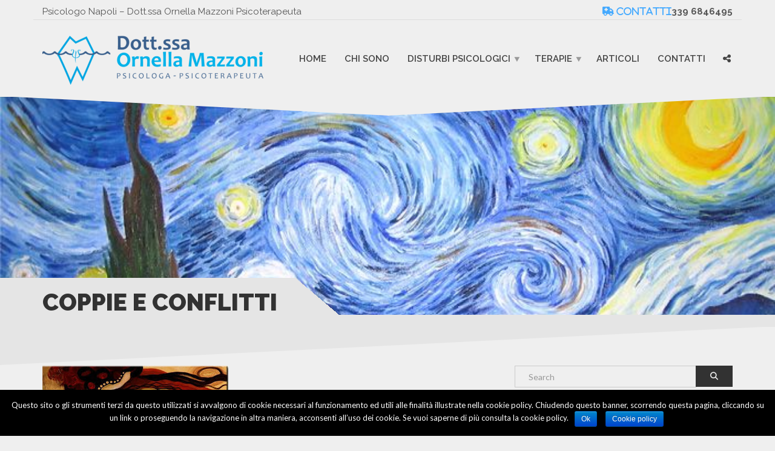

--- FILE ---
content_type: text/html; charset=UTF-8
request_url: https://www.psicologo-psicoterapeuta-napoli.com/2017/07/13/coppie-e-conflitti/
body_size: 11989
content:
<!doctype html>
<html class="no-js" lang="it-IT">
<head>
<meta charset="UTF-8">
<meta name="apple-mobile-web-app-capable" content="yes">
<meta name="viewport" content="width=device-width, initial-scale=1.0, maximum-scale=1.0, user-scalable=no">
<meta name="HandheldFriendly" content="true">
<meta name="apple-touch-fullscreen" content="yes">
<title>Coppie e conflitti * Psicologo a Napoli – Dott.ssa Ornella Mazzoni, Psicoterapeuta</title>

<!-- This site is optimized with the Yoast SEO plugin v12.9.1 - https://yoast.com/wordpress/plugins/seo/ -->
<meta name="description" content="Si parla di relazioni simmetriche quando entrambi i partner sono sullo stesso livello, di complementarietà quando c’è una relazione one-up o one- down."/>
<meta name="robots" content="max-snippet:-1, max-image-preview:large, max-video-preview:-1"/>
<link rel="canonical" href="https://www.psicologo-psicoterapeuta-napoli.com/2017/07/13/coppie-e-conflitti/" />
<meta property="og:locale" content="it_IT" />
<meta property="og:type" content="article" />
<meta property="og:title" content="È possibile ridurre i conflitti nelle coppie?" />
<meta property="og:description" content="Si parla di relazioni simmetriche quando entrambi i partner sono sullo stesso livello, di complementarietà quando c’è una relazione one-up o one- down." />
<meta property="og:url" content="https://www.psicologo-psicoterapeuta-napoli.com/2017/07/13/coppie-e-conflitti/" />
<meta property="og:site_name" content="Psicologo a Napoli – Dott.ssa Ornella Mazzoni, Psicoterapeuta" />
<meta property="article:publisher" content="https://m.facebook.com/psicologopsicoterapeutanapoli/" />
<meta property="article:tag" content="litigi" />
<meta property="article:section" content="Articoli" />
<meta property="article:published_time" content="2017-07-13T19:40:00+00:00" />
<meta property="article:modified_time" content="2019-04-05T14:44:15+00:00" />
<meta property="og:updated_time" content="2019-04-05T14:44:15+00:00" />
<meta property="og:image" content="https://www.psicologo-psicoterapeuta-napoli.com/wp-content/uploads/2017/07/conflitti-coppie.jpg" />
<meta property="og:image:secure_url" content="https://www.psicologo-psicoterapeuta-napoli.com/wp-content/uploads/2017/07/conflitti-coppie.jpg" />
<meta name="twitter:card" content="summary" />
<meta name="twitter:description" content="Si parla di relazioni simmetriche quando entrambi i partner sono sullo stesso livello, di complementarietà quando c’è una relazione one-up o one- down." />
<meta name="twitter:title" content="Coppie e conflitti * Psicologo a Napoli – Dott.ssa Ornella Mazzoni, Psicoterapeuta" />
<meta name="twitter:image" content="https://www.psicologo-psicoterapeuta-napoli.com/wp-content/uploads/2017/07/conflitti-coppie.jpg" />
<!-- / Yoast SEO plugin. -->

<link rel='dns-prefetch' href='//fonts.googleapis.com' />
<link rel='dns-prefetch' href='//s.w.org' />
<link rel='preconnect' href='https://fonts.gstatic.com' crossorigin />
<link rel="alternate" type="application/rss+xml" title="Psicologo a Napoli – Dott.ssa Ornella Mazzoni, Psicoterapeuta &raquo; Feed" href="https://www.psicologo-psicoterapeuta-napoli.com/feed/" />
<link rel="alternate" type="application/rss+xml" title="Psicologo a Napoli – Dott.ssa Ornella Mazzoni, Psicoterapeuta &raquo; Feed dei commenti" href="https://www.psicologo-psicoterapeuta-napoli.com/comments/feed/" />
<link rel="alternate" type="application/rss+xml" title="Psicologo a Napoli – Dott.ssa Ornella Mazzoni, Psicoterapeuta &raquo; Coppie e conflitti Feed dei commenti" href="https://www.psicologo-psicoterapeuta-napoli.com/2017/07/13/coppie-e-conflitti/feed/" />
		<script type="9b84f4ee4c276da13a95cf46-text/javascript">
			window._wpemojiSettings = {"baseUrl":"https:\/\/s.w.org\/images\/core\/emoji\/12.0.0-1\/72x72\/","ext":".png","svgUrl":"https:\/\/s.w.org\/images\/core\/emoji\/12.0.0-1\/svg\/","svgExt":".svg","source":{"concatemoji":"https:\/\/www.psicologo-psicoterapeuta-napoli.com\/wp-includes\/js\/wp-emoji-release.min.js?ver=5.3.20"}};
			!function(e,a,t){var n,r,o,i=a.createElement("canvas"),p=i.getContext&&i.getContext("2d");function s(e,t){var a=String.fromCharCode;p.clearRect(0,0,i.width,i.height),p.fillText(a.apply(this,e),0,0);e=i.toDataURL();return p.clearRect(0,0,i.width,i.height),p.fillText(a.apply(this,t),0,0),e===i.toDataURL()}function c(e){var t=a.createElement("script");t.src=e,t.defer=t.type="text/javascript",a.getElementsByTagName("head")[0].appendChild(t)}for(o=Array("flag","emoji"),t.supports={everything:!0,everythingExceptFlag:!0},r=0;r<o.length;r++)t.supports[o[r]]=function(e){if(!p||!p.fillText)return!1;switch(p.textBaseline="top",p.font="600 32px Arial",e){case"flag":return s([127987,65039,8205,9895,65039],[127987,65039,8203,9895,65039])?!1:!s([55356,56826,55356,56819],[55356,56826,8203,55356,56819])&&!s([55356,57332,56128,56423,56128,56418,56128,56421,56128,56430,56128,56423,56128,56447],[55356,57332,8203,56128,56423,8203,56128,56418,8203,56128,56421,8203,56128,56430,8203,56128,56423,8203,56128,56447]);case"emoji":return!s([55357,56424,55356,57342,8205,55358,56605,8205,55357,56424,55356,57340],[55357,56424,55356,57342,8203,55358,56605,8203,55357,56424,55356,57340])}return!1}(o[r]),t.supports.everything=t.supports.everything&&t.supports[o[r]],"flag"!==o[r]&&(t.supports.everythingExceptFlag=t.supports.everythingExceptFlag&&t.supports[o[r]]);t.supports.everythingExceptFlag=t.supports.everythingExceptFlag&&!t.supports.flag,t.DOMReady=!1,t.readyCallback=function(){t.DOMReady=!0},t.supports.everything||(n=function(){t.readyCallback()},a.addEventListener?(a.addEventListener("DOMContentLoaded",n,!1),e.addEventListener("load",n,!1)):(e.attachEvent("onload",n),a.attachEvent("onreadystatechange",function(){"complete"===a.readyState&&t.readyCallback()})),(n=t.source||{}).concatemoji?c(n.concatemoji):n.wpemoji&&n.twemoji&&(c(n.twemoji),c(n.wpemoji)))}(window,document,window._wpemojiSettings);
		</script>
		<style type="text/css">
img.wp-smiley,
img.emoji {
	display: inline !important;
	border: none !important;
	box-shadow: none !important;
	height: 1em !important;
	width: 1em !important;
	margin: 0 .07em !important;
	vertical-align: -0.1em !important;
	background: none !important;
	padding: 0 !important;
}
</style>
	<link rel='stylesheet' id='litespeed-cache-dummy-css'  href='https://www.psicologo-psicoterapeuta-napoli.com/wp-content/plugins/litespeed-cache/assets/css/litespeed-dummy.css?ver=5.3.20' type='text/css' media='all' />
<link rel='stylesheet' id='wp-block-library-css'  href='https://www.psicologo-psicoterapeuta-napoli.com/wp-includes/css/dist/block-library/style.min.css?ver=5.3.20' type='text/css' media='all' />
<link rel='stylesheet' id='contact-form-7-css'  href='https://www.psicologo-psicoterapeuta-napoli.com/wp-content/plugins/contact-form-7/includes/css/styles.css?ver=5.1.6' type='text/css' media='all' />
<link rel='stylesheet' id='cookie-notice-front-css'  href='https://www.psicologo-psicoterapeuta-napoli.com/wp-content/plugins/cookie-notice/css/front.min.css?ver=5.3.20' type='text/css' media='all' />
<link rel='stylesheet' id='saswp-style-css'  href='https://www.psicologo-psicoterapeuta-napoli.com/wp-content/plugins/schema-and-structured-data-for-wp/admin_section/css/saswp-style.min.css?ver=1.9.93' type='text/css' media='all' />
<link rel='stylesheet' id='redux-extendify-styles-css'  href='https://www.psicologo-psicoterapeuta-napoli.com/wp-content/plugins/plethora-featureslib/libs/ReduxFramework/ReduxCore/assets/css/extendify-utilities.css?ver=4.4.11' type='text/css' media='all' />
<link rel='stylesheet' id='js_composer_front-css'  href='https://www.psicologo-psicoterapeuta-napoli.com/wp-content/plugins/js_composer/assets/css/js_composer.min.css?ver=7.4' type='text/css' media='all' />
<link rel='stylesheet' id='plethora-icons-css'  href='https://www.psicologo-psicoterapeuta-napoli.com/wp-content/uploads/plethora/plethora_icons.css?uniqeid=69514070880cf&#038;ver=5.3.20' type='text/css' media='all' />
<link rel='stylesheet' id='font-awesome-css'  href='https://www.psicologo-psicoterapeuta-napoli.com/wp-content/themes/healthflex/assets/fonts/font-awesome/css/all.min.css?ver=5.3.20' type='text/css' media='all' />
<link rel='stylesheet' id='font-awesome-shims-css'  href='https://www.psicologo-psicoterapeuta-napoli.com/wp-content/themes/healthflex/assets/fonts/font-awesome/css/v4-shims.min.css?ver=5.3.20' type='text/css' media='all' />
<link rel='stylesheet' id='owlcarousel2-theme-css'  href='https://www.psicologo-psicoterapeuta-napoli.com/wp-content/themes/healthflex/includes/core/assets/js/libs/owl.carousel.2.0.0-beta.2.4/css/owl.theme.default.css?ver=5.3.20' type='text/css' media='all' />
<link rel='stylesheet' id='owlcarousel2-css'  href='https://www.psicologo-psicoterapeuta-napoli.com/wp-content/themes/healthflex/includes/core/assets/js/libs/owl.carousel.2.0.0-beta.2.4/css/owl.carousel.css?ver=5.3.20' type='text/css' media='all' />
<link rel='stylesheet' id='animate-css'  href='https://www.psicologo-psicoterapeuta-napoli.com/wp-content/themes/healthflex/includes/core/assets/css/libs/animate/animate.css?ver=5.3.20' type='text/css' media='all' />
<link rel='stylesheet' id='plethora-dynamic-style-css'  href='https://www.psicologo-psicoterapeuta-napoli.com/wp-content/uploads/plethora/style.css?ver=1769070427' type='text/css' media='all' />
<link rel='stylesheet' id='plethora-style-css'  href='https://www.psicologo-psicoterapeuta-napoli.com/wp-content/themes/healthflex/style.css?ver=5.3.20' type='text/css' media='all' />
<link rel="preload" as="style" href="https://fonts.googleapis.com/css?family=Lato:100,300,400,700,900,100italic,300italic,400italic,700italic,900italic%7CRaleway:100,200,300,400,500,600,700,800,900,100italic,200italic,300italic,400italic,500italic,600italic,700italic,800italic,900italic&#038;subset=latin&#038;display=swap&#038;ver=5.3.20" /><script src="/cdn-cgi/scripts/7d0fa10a/cloudflare-static/rocket-loader.min.js" data-cf-settings="9b84f4ee4c276da13a95cf46-|49"></script><link rel="stylesheet" href="https://fonts.googleapis.com/css?family=Lato:100,300,400,700,900,100italic,300italic,400italic,700italic,900italic%7CRaleway:100,200,300,400,500,600,700,800,900,100italic,200italic,300italic,400italic,500italic,600italic,700italic,800italic,900italic&#038;subset=latin&#038;display=swap&#038;ver=5.3.20" media="print" onload="this.media='all'"><noscript><link rel="stylesheet" href="https://fonts.googleapis.com/css?family=Lato:100,300,400,700,900,100italic,300italic,400italic,700italic,900italic%7CRaleway:100,200,300,400,500,600,700,800,900,100italic,200italic,300italic,400italic,500italic,600italic,700italic,800italic,900italic&#038;subset=latin&#038;display=swap&#038;ver=5.3.20" /></noscript><script type="9b84f4ee4c276da13a95cf46-text/javascript" src='https://www.psicologo-psicoterapeuta-napoli.com/wp-includes/js/jquery/jquery.js?ver=1.12.4-wp'></script>
<script type="9b84f4ee4c276da13a95cf46-text/javascript" src='https://www.psicologo-psicoterapeuta-napoli.com/wp-includes/js/jquery/jquery-migrate.min.js?ver=1.4.1'></script>
<script type="9b84f4ee4c276da13a95cf46-text/javascript" src='https://www.psicologo-psicoterapeuta-napoli.com/wp-content/themes/healthflex/includes/core/assets/js/libs/modernizr/modernizr.custom.48287.js?ver=5.3.20'></script>
<script type="9b84f4ee4c276da13a95cf46-text/javascript"></script><link rel='https://api.w.org/' href='https://www.psicologo-psicoterapeuta-napoli.com/wp-json/' />
<link rel="EditURI" type="application/rsd+xml" title="RSD" href="https://www.psicologo-psicoterapeuta-napoli.com/xmlrpc.php?rsd" />
<link rel="wlwmanifest" type="application/wlwmanifest+xml" href="https://www.psicologo-psicoterapeuta-napoli.com/wp-includes/wlwmanifest.xml" /> 
<meta name="generator" content="WordPress 5.3.20" />
<link rel='shortlink' href='https://www.psicologo-psicoterapeuta-napoli.com/?p=686' />
<link rel="alternate" type="application/json+oembed" href="https://www.psicologo-psicoterapeuta-napoli.com/wp-json/oembed/1.0/embed?url=https%3A%2F%2Fwww.psicologo-psicoterapeuta-napoli.com%2F2017%2F07%2F13%2Fcoppie-e-conflitti%2F" />
<link rel="alternate" type="text/xml+oembed" href="https://www.psicologo-psicoterapeuta-napoli.com/wp-json/oembed/1.0/embed?url=https%3A%2F%2Fwww.psicologo-psicoterapeuta-napoli.com%2F2017%2F07%2F13%2Fcoppie-e-conflitti%2F&#038;format=xml" />
<meta name="generator" content="Redux 4.4.11" />
<!-- Schema & Structured Data For WP v1.9.93 - -->
<script type="application/ld+json" class="saswp-schema-markup-output">
[{"@context":"https:\/\/schema.org","@graph":[{"@context":"https:\/\/schema.org","@type":"SiteNavigationElement","@id":"https:\/\/www.psicologo-psicoterapeuta-napoli.com\/#Principale","name":"Home","url":"https:\/\/www.psicologo-psicoterapeuta-napoli.com\/"},{"@context":"https:\/\/schema.org","@type":"SiteNavigationElement","@id":"https:\/\/www.psicologo-psicoterapeuta-napoli.com\/#Principale","name":"Chi sono","url":"https:\/\/www.psicologo-psicoterapeuta-napoli.com\/psicoterapeuta-napoli\/"},{"@context":"https:\/\/schema.org","@type":"SiteNavigationElement","@id":"https:\/\/www.psicologo-psicoterapeuta-napoli.com\/#Principale","name":"Disturbi Psicologici","url":"#"},{"@context":"https:\/\/schema.org","@type":"SiteNavigationElement","@id":"https:\/\/www.psicologo-psicoterapeuta-napoli.com\/#Principale","name":"Attacchi di panico","url":"https:\/\/www.psicologo-psicoterapeuta-napoli.com\/attacchi-di-panico\/"},{"@context":"https:\/\/schema.org","@type":"SiteNavigationElement","@id":"https:\/\/www.psicologo-psicoterapeuta-napoli.com\/#Principale","name":"Depressione","url":"https:\/\/www.psicologo-psicoterapeuta-napoli.com\/la-depressione\/"},{"@context":"https:\/\/schema.org","@type":"SiteNavigationElement","@id":"https:\/\/www.psicologo-psicoterapeuta-napoli.com\/#Principale","name":"Dipendenza affettiva","url":"https:\/\/www.psicologo-psicoterapeuta-napoli.com\/dipendenza-affettiva\/"},{"@context":"https:\/\/schema.org","@type":"SiteNavigationElement","@id":"https:\/\/www.psicologo-psicoterapeuta-napoli.com\/#Principale","name":"Disturbi dell'alimentazione","url":"https:\/\/www.psicologo-psicoterapeuta-napoli.com\/disturbi-dellalimentazione\/"},{"@context":"https:\/\/schema.org","@type":"SiteNavigationElement","@id":"https:\/\/www.psicologo-psicoterapeuta-napoli.com\/#Principale","name":"Anoressia","url":"https:\/\/www.psicologo-psicoterapeuta-napoli.com\/anoressia\/"},{"@context":"https:\/\/schema.org","@type":"SiteNavigationElement","@id":"https:\/\/www.psicologo-psicoterapeuta-napoli.com\/#Principale","name":"Bulimia","url":"https:\/\/www.psicologo-psicoterapeuta-napoli.com\/bulimia\/"},{"@context":"https:\/\/schema.org","@type":"SiteNavigationElement","@id":"https:\/\/www.psicologo-psicoterapeuta-napoli.com\/#Principale","name":"Disturbo antisociale di personalit\u00e0","url":"https:\/\/www.psicologo-psicoterapeuta-napoli.com\/disturbo-antisociale-personalita\/"},{"@context":"https:\/\/schema.org","@type":"SiteNavigationElement","@id":"https:\/\/www.psicologo-psicoterapeuta-napoli.com\/#Principale","name":"Disturbo istrionico di personalit\u00e0","url":"https:\/\/www.psicologo-psicoterapeuta-napoli.com\/disturbo-istrionico-personalita\/"},{"@context":"https:\/\/schema.org","@type":"SiteNavigationElement","@id":"https:\/\/www.psicologo-psicoterapeuta-napoli.com\/#Principale","name":"Disturbo Ossessivo-Compulsivo di Personalit\u00e0","url":"https:\/\/www.psicologo-psicoterapeuta-napoli.com\/disturbo-ossessivo-compulsivo-personalita\/"},{"@context":"https:\/\/schema.org","@type":"SiteNavigationElement","@id":"https:\/\/www.psicologo-psicoterapeuta-napoli.com\/#Principale","name":"Disturbo post traumatico da stress (PSTD)","url":"https:\/\/www.psicologo-psicoterapeuta-napoli.com\/disturbo-post-traumatico-stress-pstd\/"},{"@context":"https:\/\/schema.org","@type":"SiteNavigationElement","@id":"https:\/\/www.psicologo-psicoterapeuta-napoli.com\/#Principale","name":"Disturbo schizoide di personalit\u00e0","url":"https:\/\/www.psicologo-psicoterapeuta-napoli.com\/disturbo-schizoide-personalita\/"},{"@context":"https:\/\/schema.org","@type":"SiteNavigationElement","@id":"https:\/\/www.psicologo-psicoterapeuta-napoli.com\/#Principale","name":"Disturbo schizotipico di personalit\u00e0","url":"https:\/\/www.psicologo-psicoterapeuta-napoli.com\/disturbo-schizotipico-personalita\/"},{"@context":"https:\/\/schema.org","@type":"SiteNavigationElement","@id":"https:\/\/www.psicologo-psicoterapeuta-napoli.com\/#Principale","name":"Disturbi dell'umore","url":"https:\/\/www.psicologo-psicoterapeuta-napoli.com\/disturbi-dellumore\/"},{"@context":"https:\/\/schema.org","@type":"SiteNavigationElement","@id":"https:\/\/www.psicologo-psicoterapeuta-napoli.com\/#Principale","name":"Fobia sociale","url":"https:\/\/www.psicologo-psicoterapeuta-napoli.com\/fobia-sociale\/"},{"@context":"https:\/\/schema.org","@type":"SiteNavigationElement","@id":"https:\/\/www.psicologo-psicoterapeuta-napoli.com\/#Principale","name":"Schizofrenia","url":"https:\/\/www.psicologo-psicoterapeuta-napoli.com\/schizofrenia\/"},{"@context":"https:\/\/schema.org","@type":"SiteNavigationElement","@id":"https:\/\/www.psicologo-psicoterapeuta-napoli.com\/#Principale","name":"TERAPIE","url":"#"},{"@context":"https:\/\/schema.org","@type":"SiteNavigationElement","@id":"https:\/\/www.psicologo-psicoterapeuta-napoli.com\/#Principale","name":"EMDR Eye Movement Desensitization and Reprocessing","url":"https:\/\/www.psicologo-psicoterapeuta-napoli.com\/emdr-eye-movement-desensitization-reprocessing\/"},{"@context":"https:\/\/schema.org","@type":"SiteNavigationElement","@id":"https:\/\/www.psicologo-psicoterapeuta-napoli.com\/#Principale","name":"Terapia di coppia","url":"https:\/\/www.psicologo-psicoterapeuta-napoli.com\/terapia-di-coppia\/"},{"@context":"https:\/\/schema.org","@type":"SiteNavigationElement","@id":"https:\/\/www.psicologo-psicoterapeuta-napoli.com\/#Principale","name":"Terapia familiare","url":"https:\/\/www.psicologo-psicoterapeuta-napoli.com\/terapia-familiare\/"},{"@context":"https:\/\/schema.org","@type":"SiteNavigationElement","@id":"https:\/\/www.psicologo-psicoterapeuta-napoli.com\/#Principale","name":"Terapia di gruppo","url":"https:\/\/www.psicologo-psicoterapeuta-napoli.com\/terapia-di-gruppo\/"},{"@context":"https:\/\/schema.org","@type":"SiteNavigationElement","@id":"https:\/\/www.psicologo-psicoterapeuta-napoli.com\/#Principale","name":"Terapia individuale","url":"https:\/\/www.psicologo-psicoterapeuta-napoli.com\/terapia-individuale\/"},{"@context":"https:\/\/schema.org","@type":"SiteNavigationElement","@id":"https:\/\/www.psicologo-psicoterapeuta-napoli.com\/#Principale","name":"Terapia sistemica relazionale","url":"https:\/\/www.psicologo-psicoterapeuta-napoli.com\/terapia-sistemica-relazionale\/"},{"@context":"https:\/\/schema.org","@type":"SiteNavigationElement","@id":"https:\/\/www.psicologo-psicoterapeuta-napoli.com\/#Principale","name":"Articoli","url":"https:\/\/www.psicologo-psicoterapeuta-napoli.com\/articoli\/"},{"@context":"https:\/\/schema.org","@type":"SiteNavigationElement","@id":"https:\/\/www.psicologo-psicoterapeuta-napoli.com\/#Principale","name":"Contatti","url":"https:\/\/www.psicologo-psicoterapeuta-napoli.com\/contatti\/"}]}]
</script>

<meta name="generator" content="Powered by WPBakery Page Builder - drag and drop page builder for WordPress."/>
<link rel="icon" href="https://www.psicologo-psicoterapeuta-napoli.com/wp-content/uploads/2017/05/cropped-favicon1-32x32.png" sizes="32x32" />
<link rel="icon" href="https://www.psicologo-psicoterapeuta-napoli.com/wp-content/uploads/2017/05/cropped-favicon1-192x192.png" sizes="192x192" />
<link rel="apple-touch-icon-precomposed" href="https://www.psicologo-psicoterapeuta-napoli.com/wp-content/uploads/2017/05/cropped-favicon1-180x180.png" />
<meta name="msapplication-TileImage" content="https://www.psicologo-psicoterapeuta-napoli.com/wp-content/uploads/2017/05/cropped-favicon1-270x270.png" />
<noscript><style> .wpb_animate_when_almost_visible { opacity: 1; }</style></noscript>				<script type="9b84f4ee4c276da13a95cf46-text/javascript">
					(function(i,s,o,g,r,a,m){i['GoogleAnalyticsObject']=r;i[r]=i[r]||function(){
  (i[r].q=i[r].q||[]).push(arguments)},i[r].l=1*new Date();a=s.createElement(o),
  m=s.getElementsByTagName(o)[0];a.async=1;a.src=g;m.parentNode.insertBefore(a,m)
  })(window,document,'script','https://www.google-analytics.com/analytics.js','ga');

  ga('create', 'UA-99278906-1', 'auto');
  ga('send', 'pageview');				</script>
				</head>
<body data-rsssl=1 class="post-template-default single single-post postid-686 single-format-standard cookies-not-set wpb-js-composer js-comp-ver-7.4 vc_responsive sticky_header ">
	<div class="overflow_wrapper">
		<div class="header "><div class="topbar vcenter transparent">
  <div class="container">
    <div class="row">

      <div class="col-md-6 col-sm-6 col-xs-6 text-left">
       Psicologo Napoli – Dott.ssa Ornella Mazzoni Psicoterapeuta      </div>

                  <div class="col-md-6 col-sm-6 col-xs-6 text-right">
             <a class="fa fa-ambulance"></i> Contatti <a title="Psicologo Psicoterapeuta Napoli Contatti Numero di telefono" href="tel:+393396846495"><strong>339 6846495</strong></a>
            </div>
            

    </div><!-- row -->
  </div><!-- container -->
</div><!-- .topbar -->
  <div class="mainbar  separator_bottom sep_angled_positive_bottom">
    <div class="container">
               <div class="logo">
            <a href="https://www.psicologo-psicoterapeuta-napoli.com" class="brand">
                          <img src="https://www.psicologo-psicoterapeuta-napoli.com/wp-content/uploads/2020/01/psicologo-napoli-psicoterapeuta-logo-1.png" alt="HealthFlex">
                        </a>
                      </div>      	<a title="" href="#" class="social_links"><i class="fa fa-share-alt"></i></a>
	<div class="team_social"><a href="#" title="Send Us An Email" target="_self"><i class="fa fa fa-envelope"></i></a></div>
             <div class="menu_container"><span class="close_menu">&times;</span>
                <ul id="menu-principale" class="main_menu click_menu"><li id="menu-item-88" class="menu-item menu-item-type-post_type menu-item-object-page menu-item-home menu-item-88"><a title="Home" href="https://www.psicologo-psicoterapeuta-napoli.com/">Home</a></li>
<li id="menu-item-1518" class="menu-item menu-item-type-post_type menu-item-object-page menu-item-1518"><a title="Chi sono" href="https://www.psicologo-psicoterapeuta-napoli.com/psicoterapeuta-napoli/">Chi sono</a></li>
<li id="menu-item-89" class="menu-item menu-item-type-custom menu-item-object-custom menu-item-has-children menu-item-89 lihasdropdown"><a title="Disturbi Psicologici" href="#">Disturbi Psicologici  </a>
<ul role="menu" class=" menu-dropdown">
	<li id="menu-item-105" class="menu-item menu-item-type-post_type menu-item-object-page menu-item-105"><a title="Attacchi di panico" href="https://www.psicologo-psicoterapeuta-napoli.com/attacchi-di-panico/">Attacchi di panico</a></li>
	<li id="menu-item-109" class="menu-item menu-item-type-post_type menu-item-object-page menu-item-109"><a title="Depressione" href="https://www.psicologo-psicoterapeuta-napoli.com/la-depressione/">Depressione</a></li>
	<li id="menu-item-213" class="menu-item menu-item-type-post_type menu-item-object-page menu-item-213"><a title="Dipendenza affettiva" href="https://www.psicologo-psicoterapeuta-napoli.com/dipendenza-affettiva/">Dipendenza affettiva</a></li>
	<li id="menu-item-554" class="menu-item menu-item-type-post_type menu-item-object-page menu-item-has-children menu-item-554 sublihasdropdown"><a title="Disturbi dell&#039;alimentazione" href="https://www.psicologo-psicoterapeuta-napoli.com/disturbi-dellalimentazione/">Disturbi dell&#8217;alimentazione</a>
	<ul role="menu" class=" menu-dropdown">
		<li id="menu-item-553" class="menu-item menu-item-type-post_type menu-item-object-page menu-item-553"><a title="Anoressia" href="https://www.psicologo-psicoterapeuta-napoli.com/anoressia/">Anoressia</a></li>
		<li id="menu-item-552" class="menu-item menu-item-type-post_type menu-item-object-page menu-item-552"><a title="Bulimia" href="https://www.psicologo-psicoterapeuta-napoli.com/bulimia/">Bulimia</a></li>
	</ul>
</li>
	<li id="menu-item-520" class="menu-item menu-item-type-post_type menu-item-object-page menu-item-520"><a title="Disturbo antisociale di personalità" href="https://www.psicologo-psicoterapeuta-napoli.com/disturbo-antisociale-personalita/">Disturbo antisociale di personalità</a></li>
	<li id="menu-item-567" class="menu-item menu-item-type-post_type menu-item-object-page menu-item-567"><a title="Disturbo istrionico di personalità" href="https://www.psicologo-psicoterapeuta-napoli.com/disturbo-istrionico-personalita/">Disturbo istrionico di personalità</a></li>
	<li id="menu-item-589" class="menu-item menu-item-type-post_type menu-item-object-page menu-item-589"><a title="Disturbo Ossessivo-Compulsivo di Personalità" href="https://www.psicologo-psicoterapeuta-napoli.com/disturbo-ossessivo-compulsivo-personalita/">Disturbo Ossessivo-Compulsivo di Personalità</a></li>
	<li id="menu-item-230" class="menu-item menu-item-type-post_type menu-item-object-page menu-item-230"><a title="Disturbo post traumatico da stress (PSTD)" href="https://www.psicologo-psicoterapeuta-napoli.com/disturbo-post-traumatico-stress-pstd/">Disturbo post traumatico da stress (PSTD)</a></li>
	<li id="menu-item-510" class="menu-item menu-item-type-post_type menu-item-object-page menu-item-510"><a title="Disturbo schizoide di personalità" href="https://www.psicologo-psicoterapeuta-napoli.com/disturbo-schizoide-personalita/">Disturbo schizoide di personalità</a></li>
	<li id="menu-item-514" class="menu-item menu-item-type-post_type menu-item-object-page menu-item-514"><a title="Disturbo schizotipico di personalità" href="https://www.psicologo-psicoterapeuta-napoli.com/disturbo-schizotipico-personalita/">Disturbo schizotipico di personalità</a></li>
	<li id="menu-item-113" class="menu-item menu-item-type-post_type menu-item-object-page menu-item-113"><a title="Disturbi dell&#039;umore" href="https://www.psicologo-psicoterapeuta-napoli.com/disturbi-dellumore/">Disturbi dell&#8217;umore</a></li>
	<li id="menu-item-309" class="menu-item menu-item-type-post_type menu-item-object-page menu-item-309"><a title="Fobia sociale" href="https://www.psicologo-psicoterapeuta-napoli.com/fobia-sociale/">Fobia sociale</a></li>
	<li id="menu-item-584" class="menu-item menu-item-type-post_type menu-item-object-page menu-item-584"><a title="Schizofrenia" href="https://www.psicologo-psicoterapeuta-napoli.com/schizofrenia/">Schizofrenia</a></li>
</ul>
</li>
<li id="menu-item-119" class="menu-item menu-item-type-custom menu-item-object-custom menu-item-has-children menu-item-119 lihasdropdown"><a title="TERAPIE" href="#">TERAPIE  </a>
<ul role="menu" class=" menu-dropdown">
	<li id="menu-item-125" class="menu-item menu-item-type-post_type menu-item-object-page menu-item-125"><a title="EMDR Eye Movement Desensitization and Reprocessing" href="https://www.psicologo-psicoterapeuta-napoli.com/emdr-eye-movement-desensitization-reprocessing/">EMDR Eye Movement Desensitization and Reprocessing</a></li>
	<li id="menu-item-336" class="menu-item menu-item-type-post_type menu-item-object-page menu-item-336"><a title="Terapia di coppia" href="https://www.psicologo-psicoterapeuta-napoli.com/terapia-di-coppia/">Terapia di coppia</a></li>
	<li id="menu-item-354" class="menu-item menu-item-type-post_type menu-item-object-page menu-item-354"><a title="Terapia familiare" href="https://www.psicologo-psicoterapeuta-napoli.com/terapia-familiare/">Terapia familiare</a></li>
	<li id="menu-item-416" class="menu-item menu-item-type-post_type menu-item-object-page menu-item-416"><a title="Terapia di gruppo" href="https://www.psicologo-psicoterapeuta-napoli.com/terapia-di-gruppo/">Terapia di gruppo</a></li>
	<li id="menu-item-332" class="menu-item menu-item-type-post_type menu-item-object-page menu-item-332"><a title="Terapia individuale" href="https://www.psicologo-psicoterapeuta-napoli.com/terapia-individuale/">Terapia individuale</a></li>
	<li id="menu-item-120" class="menu-item menu-item-type-post_type menu-item-object-page menu-item-120"><a title="Terapia sistemica relazionale" href="https://www.psicologo-psicoterapeuta-napoli.com/terapia-sistemica-relazionale/">Terapia sistemica relazionale</a></li>
</ul>
</li>
<li id="menu-item-166" class="menu-item menu-item-type-post_type menu-item-object-page current_page_parent menu-item-166"><a title="Articoli" href="https://www.psicologo-psicoterapeuta-napoli.com/articoli/">Articoli</a></li>
<li id="menu-item-1054" class="menu-item menu-item-type-post_type menu-item-object-page menu-item-1054"><a title="Contatti" href="https://www.psicologo-psicoterapeuta-napoli.com/contatti/">Contatti</a></li>
</ul>        </div>

        <label class="mobile_collapser"><span>MENU</span></label> <!-- Mobile menu title -->
    </div>
  </div>

		</div>

	<div class="head_panel">

    <div class="full_width_photo  parallax-window " data-parallax="scroll" data-image-src="https://www.psicologo-psicoterapeuta-napoli.com/wp-content/uploads/2017/05/La-notte-stellata_g.jpg" data-position="center top">


      <div class="hgroup">

        <div class="title diagonal-bgcolor-trans   ">
          <div class="container">
            <h1>Coppie e conflitti</h1>
          </div>
        </div>
        <div class="subtitle body-bg_section   ">
          <div class="container">
            <p></p>
          </div>
        </div>

      </div>


    </div>
</div>        <div class="brand-colors"> </div>
      <div class="main foo" data-colorset="foo"><section class="sidebar_on padding_top_half" ><div class="container"><div class="row"><div class="col-sm-8 col-md-8 main_col "><article id="post-686" class="post post-686 type-post status-publish format-standard has-post-thumbnail hentry category-articoli tag-litigi"><div class="post_figure_and_info"><img src="https://www.psicologo-psicoterapeuta-napoli.com/wp-content/uploads/2017/07/conflitti-coppie-e1499975810286.jpg" alt="Coppie e conflitti"><div class="post_sub"><span class="post_info post_date"><i class="fa fa-calendar"></i> 13 Luglio, 2017</span><a href="https://www.psicologo-psicoterapeuta-napoli.com/articoli/" title="View all posts in category: Articoli"><span class="post_info post_categories">Articoli</span></a><a href="https://www.psicologo-psicoterapeuta-napoli.com/tag/litigi/" title="View all posts in tag: litigi"><span class="post_info post_tags">litigi</span></a></div></div>
<section class="vc_row wpb_row vc_row-fluid">
		<div class="row">
            <div class="wpb_column vc_column_container col-sm-12">
                <div class="wpb_wrapper">

	<div class="wpb_text_column wpb_content_element " >
		<div class="wpb_wrapper">
			<h2><strong>È possibile ridurre i conflitti nelle coppie?</strong></h2>
<p>Nei <strong>rapporti di coppia</strong> si strutturano ruoli e posizioni differenti.</p>
<p>Si parla di:</p>
<ul>
<li><strong>relazioni simmetriche</strong> quando entrambi i <strong>partner</strong> sono sullo stesso livello;</li>
<li>di <strong>complementarietà</strong> quando c’è una relazione one-up o one- down.</li>
</ul>
<p>Questo significa che i partner non sono sugli stessi piani, uno assumerà la posizione di chi controlla e l’altro di chi accetta e segue, come ad esempio nei rapporti tra genitori e figli.</p>
<p>Perciò se nelle coppie simmetriche ci sarà durante un conflitto un’escalation, che può portare ad un’accesa <strong>competizione</strong>, questo avverrà in maniera diversa nelle coppie complementari, dove magari una possibile reazione distruttiva può essere quella di non affrontare il conflitto perché si arriva a disconfermare l’altro, come a dire “tu non esisti”.</p>
<p><strong>L’importante è che nessuna posizione sia mai fissa e rigida nelle coppie; in certi momenti un partner potrà assumere la posizione down, altre quella up.</strong></p>
<p>Non si tratta di una gara o di acquisizione di potere, come erroneamente si può credere, gli esseri umani funzionano così!</p>
<p>L’errore è credere di essere più forte dell’altro, ma ogni coppia si incastra in un ingranaggio perfetto, almeno fino a che l’equilibrio mantiene.</p>
<p>Quando l’equilibrio salta bisogna rivedere le cose con l’<strong>aiuto dello psicologo</strong>, quale professionista che aiuta la coppia a migliorare la <strong>comunicazione</strong> e a svelare le dinamiche presenti. Per ridurre i conflitti bisogna lavorare non per affermare la propria superiorità, bensì per potersi capire e poter esprimere le proprie idee.</p>

		</div>
	</div>

                </div>
            </div>
            <div class="wpb_column vc_column_container col-sm-4">
                <div class="wpb_wrapper">
<div class="fb_like wpb_content_element fb_type_button_count" ><iframe src="https://www.facebook.com/plugins/like.php?href=https://www.psicologo-psicoterapeuta-napoli.com/2017/07/13/coppie-e-conflitti/&amp;layout=button_count&amp;show_faces=false&amp;action=like&amp;colorscheme=light" scrolling="no" frameborder="0" allowTransparency="true"></iframe></div>
                </div>
            </div>
            <div class="wpb_column vc_column_container col-sm-4">
                <div class="wpb_wrapper">
<div  class="vc_tweetmeme-element"><a href="https://twitter.com/share" class="twitter-share-button" >Tweet</a><script type="9b84f4ee4c276da13a95cf46-text/javascript">!function(d,s,id){var js,fjs=d.getElementsByTagName(s)[0],p=/^http:/.test(d.location)?'http':'https';if(!d.getElementById(id)){js=d.createElement(s);js.id=id;js.src=p+'://platform.twitter.com/widgets.js';fjs.parentNode.insertBefore(js,fjs);}}(document, 'script', 'twitter-wjs');</script></div>
                </div>
            </div>
            <div class="wpb_column vc_column_container col-sm-4">
                <div class="wpb_wrapper">
<div class="wpb_pinterest wpb_content_element wpb_pinterest_type_horizontal" ><a href="https://pinterest.com/pin/create/button/?url=https%3A%2F%2Fwww.psicologo-psicoterapeuta-napoli.com%2F2017%2F07%2F13%2Fcoppie-e-conflitti%2F&amp;media=https%3A%2F%2Fwww.psicologo-psicoterapeuta-napoli.com%2Fwp-content%2Fuploads%2F2017%2F07%2Fconflitti-coppie-e1499975810286.jpg&amp;description=Si%20parla%20di%20relazioni%20simmetriche%20quando%20entrambi%20i%20partner%20sono%20sullo%20stesso%20livello%2C%20di%20complementariet%C3%A0%20quando%20c%E2%80%99%C3%A8%20una%20relazione%20one-up%20o%20one-%20down....." class="pin-it-button" count-layout="horizontal"><img border="0" src="https://assets.pinterest.com/images/PinExt.png" title="Pin It" /></a></div>
                </div>
            </div>
		</div>
</section>


<section class="vc_row wpb_row vc_row-fluid">
		<div class="row">
            <div class="wpb_column vc_column_container col-sm-12">
                <div class="wpb_wrapper">
<!-- ========================== TEASER BOX ==========================-->
<div class="teaser_box wpb_content_element text-center   boxed_special   with_button    ">



      <a href="https://www.psicologo-psicoterapeuta-napoli.com/contatti/" debug title="" target=""> 

        

    </a>




  <div class="content text-center   with_button ">
    
    <div class="hgroup">
       <h4 class="neutralize_links">
       SCOPRI COME OTTENERE UNA CONSULENZA DA PSICOLOGO PSICOTERAPEUTA NAPOLI 
       </h4>
       <p>Vai alla pagina contatti, compila il form e verrai ricontattato</p> 
    </div>

    

    <div class="link centered">
        <a href="https://www.psicologo-psicoterapeuta-napoli.com/contatti/"  target="" class="btn btn-xs btn-primary"><strong>CLICCA QUI</strong></a>
    </div>

  </div>

</div>

<!-- END======================= TEASER BOX ==========================-->
                </div>
            </div>
		</div>
</section>


<section class="vc_row wpb_row vc_row-fluid">
		<div class="row">
            <div class="wpb_column vc_column_container col-sm-12">
                <div class="wpb_wrapper">
<!-- ========================== TESTIMONIALS ==========================-->

    <div class="testimonial testimonial-slider  ">
      <ul class="slides" id="592b4b4d487dd">
          <li>
			   Grazie alla Dottoressa Mazzoni, nostro figlio ha fatto grandi miglioramenti! Grazie Dottoressa

          </li>
          <li>
			   Per tanti anni ho convissuto con l'ansia pensando di non poterci fare nulla. Oggi ho capito che si può imparare a gestirla. Grazie Dottoressa

          </li>
      </ul>
    </div>

<!-- END======================= TESTIMONIALS ==========================-->
                </div>
            </div>
		</div>
</section>

</article>
      <div id="new_comment">
              <div class="new_comment">
                    </div>
            </div>

    </div><div id="sidebar" class="col-sm-4 col-md-4"><aside id="search-2" class="widget widget_search">                         <form method="get" name="s" id="s" action="https://www.psicologo-psicoterapeuta-napoli.com/">                              <div class="row">                                <div class="col-lg-12">                                    <div class="input-group">                                        <input name="s" id="search" class="form-control" type="text" placeholder="Search">                                        <span class="input-group-btn">                                          <button class="btn btn-default" type="submit"><i class="fa fa-search"></i></button>                                        </span>                                    </div>                                </div>                              </div>                         </form></aside>		<aside id="recent-posts-2" class="widget widget_recent_entries">		<h4>Articoli recenti</h4>		<ul>
											<li>
					<a href="https://www.psicologo-psicoterapeuta-napoli.com/2017/12/10/ludopatia/">Non riesci a fare a meno di scommettere o giocare d&#8217;azzardo? Potresti avere la ludopatia: scopri i sintomi ed il trattamento</a>
									</li>
											<li>
					<a href="https://www.psicologo-psicoterapeuta-napoli.com/2017/11/05/quando-la-gelosia-diventa-patologica/">Sintomi e cura della dipendenza affettiva</a>
									</li>
											<li>
					<a href="https://www.psicologo-psicoterapeuta-napoli.com/2017/10/22/la-gelosia-diventa-patologica/">Quando la gelosia diventa patologica?</a>
									</li>
											<li>
					<a href="https://www.psicologo-psicoterapeuta-napoli.com/2017/10/18/emozioni-e-decisioni/">HAI PRESO UNA DECISIONE, MA SEI PROPRIO SICURO CHE SIA STATA LA TUA TESTA A DECIDERE?</a>
									</li>
											<li>
					<a href="https://www.psicologo-psicoterapeuta-napoli.com/2017/09/26/ansia/">Ansia: un fenomeno molto diffuso spesso confuso con la paura. Scopri cos&#8217;è e ome superarla</a>
									</li>
					</ul>
		</aside><aside id="archives-2" class="widget widget_archive"><h4>Archivi</h4>		<ul>
				<li><a href='https://www.psicologo-psicoterapeuta-napoli.com/2017/12/'>Dicembre 2017</a></li>
	<li><a href='https://www.psicologo-psicoterapeuta-napoli.com/2017/11/'>Novembre 2017</a></li>
	<li><a href='https://www.psicologo-psicoterapeuta-napoli.com/2017/10/'>Ottobre 2017</a></li>
	<li><a href='https://www.psicologo-psicoterapeuta-napoli.com/2017/09/'>Settembre 2017</a></li>
	<li><a href='https://www.psicologo-psicoterapeuta-napoli.com/2017/08/'>Agosto 2017</a></li>
	<li><a href='https://www.psicologo-psicoterapeuta-napoli.com/2017/07/'>Luglio 2017</a></li>
	<li><a href='https://www.psicologo-psicoterapeuta-napoli.com/2017/06/'>Giugno 2017</a></li>
	<li><a href='https://www.psicologo-psicoterapeuta-napoli.com/2017/05/'>Maggio 2017</a></li>
		</ul>
			</aside><aside id="categories-2" class="widget widget_categories"><h4>Categorie</h4>		<ul>
				<li class="cat-item cat-item-3"><a href="https://www.psicologo-psicoterapeuta-napoli.com/articoli/" title="Una raccolta di articoli su temi di psicologia e psicoterapia. Se siete interessati ad un particolare argomento scrivetemi pure.">Articoli</a>
</li>
		</ul>
			</aside><aside id="tag_cloud-2" class="widget widget_tag_cloud"><h4>Tag</h4><div class="tagcloud"><a href="https://www.psicologo-psicoterapeuta-napoli.com/tag/ansia/" class="tag-cloud-link tag-link-21 tag-link-position-1" style="font-size: 14.3pt;" aria-label="ansia (2 elementi)">ansia</a>
<a href="https://www.psicologo-psicoterapeuta-napoli.com/tag/aracnofobia/" class="tag-cloud-link tag-link-34 tag-link-position-2" style="font-size: 8pt;" aria-label="aracnofobia (1 elemento )">aracnofobia</a>
<a href="https://www.psicologo-psicoterapeuta-napoli.com/tag/attacchi-di-panico/" class="tag-cloud-link tag-link-36 tag-link-position-3" style="font-size: 8pt;" aria-label="attacchi di panico (1 elemento )">attacchi di panico</a>
<a href="https://www.psicologo-psicoterapeuta-napoli.com/tag/comunicazione/" class="tag-cloud-link tag-link-15 tag-link-position-4" style="font-size: 8pt;" aria-label="comunicazione (1 elemento )">comunicazione</a>
<a href="https://www.psicologo-psicoterapeuta-napoli.com/tag/coppia/" class="tag-cloud-link tag-link-16 tag-link-position-5" style="font-size: 8pt;" aria-label="coppia (1 elemento )">coppia</a>
<a href="https://www.psicologo-psicoterapeuta-napoli.com/tag/depressione/" class="tag-cloud-link tag-link-24 tag-link-position-6" style="font-size: 18.5pt;" aria-label="depressione (3 elementi)">depressione</a>
<a href="https://www.psicologo-psicoterapeuta-napoli.com/tag/depressione-post-parto/" class="tag-cloud-link tag-link-29 tag-link-position-7" style="font-size: 8pt;" aria-label="depressione post parto (1 elemento )">depressione post parto</a>
<a href="https://www.psicologo-psicoterapeuta-napoli.com/tag/dipendenza-affettiva/" class="tag-cloud-link tag-link-40 tag-link-position-8" style="font-size: 8pt;" aria-label="dipendenza affettiva (1 elemento )">dipendenza affettiva</a>
<a href="https://www.psicologo-psicoterapeuta-napoli.com/tag/dire-no/" class="tag-cloud-link tag-link-12 tag-link-position-9" style="font-size: 8pt;" aria-label="dire no (1 elemento )">dire no</a>
<a href="https://www.psicologo-psicoterapeuta-napoli.com/tag/emozioni/" class="tag-cloud-link tag-link-38 tag-link-position-10" style="font-size: 8pt;" aria-label="emozioni (1 elemento )">emozioni</a>
<a href="https://www.psicologo-psicoterapeuta-napoli.com/tag/fobia/" class="tag-cloud-link tag-link-33 tag-link-position-11" style="font-size: 8pt;" aria-label="fobia (1 elemento )">fobia</a>
<a href="https://www.psicologo-psicoterapeuta-napoli.com/tag/gelosia/" class="tag-cloud-link tag-link-39 tag-link-position-12" style="font-size: 8pt;" aria-label="gelosia (1 elemento )">gelosia</a>
<a href="https://www.psicologo-psicoterapeuta-napoli.com/tag/imbarazzo/" class="tag-cloud-link tag-link-7 tag-link-position-13" style="font-size: 8pt;" aria-label="imbarazzo (1 elemento )">imbarazzo</a>
<a href="https://www.psicologo-psicoterapeuta-napoli.com/tag/litigi/" class="tag-cloud-link tag-link-41 tag-link-position-14" style="font-size: 8pt;" aria-label="litigi (1 elemento )">litigi</a>
<a href="https://www.psicologo-psicoterapeuta-napoli.com/tag/ludopatia/" class="tag-cloud-link tag-link-43 tag-link-position-15" style="font-size: 8pt;" aria-label="ludopatia (1 elemento )">ludopatia</a>
<a href="https://www.psicologo-psicoterapeuta-napoli.com/tag/lutto/" class="tag-cloud-link tag-link-13 tag-link-position-16" style="font-size: 8pt;" aria-label="lutto (1 elemento )">lutto</a>
<a href="https://www.psicologo-psicoterapeuta-napoli.com/tag/noia/" class="tag-cloud-link tag-link-32 tag-link-position-17" style="font-size: 8pt;" aria-label="noia (1 elemento )">noia</a>
<a href="https://www.psicologo-psicoterapeuta-napoli.com/tag/paura/" class="tag-cloud-link tag-link-20 tag-link-position-18" style="font-size: 8pt;" aria-label="paura (1 elemento )">paura</a>
<a href="https://www.psicologo-psicoterapeuta-napoli.com/tag/paura-dei-ragni/" class="tag-cloud-link tag-link-35 tag-link-position-19" style="font-size: 8pt;" aria-label="paura dei ragni (1 elemento )">paura dei ragni</a>
<a href="https://www.psicologo-psicoterapeuta-napoli.com/tag/psicologa/" class="tag-cloud-link tag-link-23 tag-link-position-20" style="font-size: 22pt;" aria-label="psicologa (4 elementi)">psicologa</a>
<a href="https://www.psicologo-psicoterapeuta-napoli.com/tag/psicologia/" class="tag-cloud-link tag-link-42 tag-link-position-21" style="font-size: 8pt;" aria-label="psicologia (1 elemento )">psicologia</a>
<a href="https://www.psicologo-psicoterapeuta-napoli.com/tag/psicologo/" class="tag-cloud-link tag-link-31 tag-link-position-22" style="font-size: 18.5pt;" aria-label="psicologo (3 elementi)">psicologo</a>
<a href="https://www.psicologo-psicoterapeuta-napoli.com/tag/psicoterapeuta/" class="tag-cloud-link tag-link-37 tag-link-position-23" style="font-size: 14.3pt;" aria-label="psicoterapeuta (2 elementi)">psicoterapeuta</a>
<a href="https://www.psicologo-psicoterapeuta-napoli.com/tag/psicoterapia/" class="tag-cloud-link tag-link-8 tag-link-position-24" style="font-size: 18.5pt;" aria-label="psicoterapia (3 elementi)">psicoterapia</a>
<a href="https://www.psicologo-psicoterapeuta-napoli.com/tag/resilienza/" class="tag-cloud-link tag-link-30 tag-link-position-25" style="font-size: 8pt;" aria-label="resilienza (1 elemento )">resilienza</a>
<a href="https://www.psicologo-psicoterapeuta-napoli.com/tag/sviluppo-del-bambino/" class="tag-cloud-link tag-link-4 tag-link-position-26" style="font-size: 8pt;" aria-label="sviluppo del bambino (1 elemento )">sviluppo del bambino</a>
<a href="https://www.psicologo-psicoterapeuta-napoli.com/tag/sviluppo-del-linguaggio/" class="tag-cloud-link tag-link-10 tag-link-position-27" style="font-size: 8pt;" aria-label="sviluppo del linguaggio (1 elemento )">sviluppo del linguaggio</a>
<a href="https://www.psicologo-psicoterapeuta-napoli.com/tag/vergogna/" class="tag-cloud-link tag-link-6 tag-link-position-28" style="font-size: 8pt;" aria-label="vergogna (1 elemento )">vergogna</a></div>
</aside></div></div></div></section></div>		<footer class="sep_angled_positive_top separator_top ">
		 				<div class="container">
                  	<div class="row">
                	<div class="col-sm-12 col-md-6"></div>
<div class="col-sm-6 col-md-3"></div>
<div class="col-sm-6 col-md-3"><!-- ===================== LATEST NEWS: MUSTACHE ========================-->

 <aside id="plethora-latestnews-widget-2" class="widget latestnews-widget">

 <div class="pl_latest_news_widget">
 <h4>Ultimi articoli </h4>
 <ul class="media-list">

    <li class="media">

     <a href="https://www.psicologo-psicoterapeuta-napoli.com/2017/12/10/ludopatia/" class="media-photo" style="background-image:url(' https://www.psicologo-psicoterapeuta-napoli.com/wp-content/uploads/2017/12/ludopatia-150x100.jpg ')"></a> 

     <h5 class="media-heading">
      <a href="https://www.psicologo-psicoterapeuta-napoli.com/2017/12/10/ludopatia/">Non riesci a fare a meno di scommettere o giocare d&#8217;azzardo? Potresti avere la ludopatia: scopri i sintomi ed il trattamento</a>
     </h5>
    </li>


    <li class="media">

     <a href="https://www.psicologo-psicoterapeuta-napoli.com/2017/11/05/quando-la-gelosia-diventa-patologica/" class="media-photo" style="background-image:url(' https://www.psicologo-psicoterapeuta-napoli.com/wp-content/uploads/2017/11/dipendenza-affettiva-150x92.jpg ')"></a> 

     <h5 class="media-heading">
      <a href="https://www.psicologo-psicoterapeuta-napoli.com/2017/11/05/quando-la-gelosia-diventa-patologica/">Sintomi e cura della dipendenza affettiva</a>
     </h5>
    </li>


    <li class="media">

     <a href="https://www.psicologo-psicoterapeuta-napoli.com/2017/10/22/la-gelosia-diventa-patologica/" class="media-photo" style="background-image:url(' https://www.psicologo-psicoterapeuta-napoli.com/wp-content/uploads/2017/10/gelosia-150x93.jpg ')"></a> 

     <h5 class="media-heading">
      <a href="https://www.psicologo-psicoterapeuta-napoli.com/2017/10/22/la-gelosia-diventa-patologica/">Quando la gelosia diventa patologica?</a>
     </h5>
    </li>

 </ul>
 </div>  

 </aside>

 <!-- END================== LATEST NEWS: MUSTACHE ========================--></div>					</div>
				</div>		</footer>
		            <div class="copyright dark_section">
              <div class="dark_section transparent_film">
                 <div class="container">
                      <div class="row">
                           <div class="col-sm-6 col-md-6">
            					Copyright &copy;2017 - Psicologo Napoli - all rights reserved                           </div>
                           <div class="col-sm-6 col-md-6 text-right">
            					Designed by <a title="Psicologo Psicoterapeuta Napoli" href="https://www.psicologo-psicoterapeuta-napoli.com" target="_blank">- Ornella Mazzoni - Psicologo Napoli</a>                           </div>
                      </div>
                 </div>
              </div>
            </div></div><a href="javascript:" id="return-to-top"><i class="fa fa-chevron-up"></i></a><a href="tel:3396846495" onclick="if (!window.__cfRLUnblockHandlers) return false; ga('send','event','Phone','Click To Call', 'Phone')" ; style="color:#ffffff !important; background-color:#304770;" class="ctc_bar" id="click_to_call_bar" " data-cf-modified-9b84f4ee4c276da13a95cf46-=""> <span class="icon  ctc-icon-phone"></span>Contatta la Dott.ssa Mazzoni</a><script type="text/html" id="wpb-modifications"> window.wpbCustomElement = 1; </script><link rel='stylesheet' id='ctc-styles-css'  href='https://www.psicologo-psicoterapeuta-napoli.com/wp-content/plugins/really-simple-click-to-call/css/ctc_style.css?ver=5.3.20' type='text/css' media='all' />
<script type="9b84f4ee4c276da13a95cf46-text/javascript">
/* <![CDATA[ */
var wpcf7 = {"apiSettings":{"root":"https:\/\/www.psicologo-psicoterapeuta-napoli.com\/wp-json\/contact-form-7\/v1","namespace":"contact-form-7\/v1"},"cached":"1"};
/* ]]> */
</script>
<script type="9b84f4ee4c276da13a95cf46-text/javascript" src='https://www.psicologo-psicoterapeuta-napoli.com/wp-content/plugins/contact-form-7/includes/js/scripts.js?ver=5.1.6'></script>
<script type="9b84f4ee4c276da13a95cf46-text/javascript">
/* <![CDATA[ */
var cnArgs = {"ajaxurl":"https:\/\/www.psicologo-psicoterapeuta-napoli.com\/wp-admin\/admin-ajax.php","hideEffect":"fade","onScroll":"yes","onScrollOffset":"100","onClick":"","cookieName":"cookie_notice_accepted","cookieValue":"true","cookieTime":"2592000","cookiePath":"\/","cookieDomain":"","redirection":"","cache":"1","refuse":"no","revoke_cookies":"0","revoke_cookies_opt":"automatic","secure":"1"};
/* ]]> */
</script>
<script type="9b84f4ee4c276da13a95cf46-text/javascript" src='https://www.psicologo-psicoterapeuta-napoli.com/wp-content/plugins/cookie-notice/js/front.min.js?ver=1.2.50'></script>
<script type="9b84f4ee4c276da13a95cf46-text/javascript" src='https://www.psicologo-psicoterapeuta-napoli.com/wp-content/themes/healthflex/includes/core/assets/js/libs/totop/jquery.ui.totop.js?ver=5.3.20'></script>
<script type="9b84f4ee4c276da13a95cf46-text/javascript" src='https://www.psicologo-psicoterapeuta-napoli.com/wp-content/themes/healthflex/includes/core/assets/js/libs/parallax/parallax.js?ver=5.3.20'></script>
<script type="9b84f4ee4c276da13a95cf46-text/javascript" src='https://www.psicologo-psicoterapeuta-napoli.com/wp-content/themes/healthflex/includes/core/assets/js/libs/owl.carousel.2.0.0-beta.2.4/owl.carousel.min.js?ver=2.4'></script>
<script type="9b84f4ee4c276da13a95cf46-text/javascript" src='https://www.psicologo-psicoterapeuta-napoli.com/wp-content/themes/healthflex/assets/js/libs/bootstrap.min.js?ver=5.3.20'></script>
<script type="9b84f4ee4c276da13a95cf46-text/javascript" src='https://www.psicologo-psicoterapeuta-napoli.com/wp-content/themes/healthflex/includes/core/assets/js/libs/easing/easing.js?ver=5.3.20'></script>
<script type="9b84f4ee4c276da13a95cf46-text/javascript" src='https://www.psicologo-psicoterapeuta-napoli.com/wp-content/themes/healthflex/includes/core/assets/js/libs/wow/wow.js?ver=5.3.20'></script>
<script type="9b84f4ee4c276da13a95cf46-text/javascript" src='https://www.psicologo-psicoterapeuta-napoli.com/wp-content/themes/healthflex/includes/core/assets/js/libs/conformity/dist/conformity.js?ver=5.3.20'></script>
<script type="9b84f4ee4c276da13a95cf46-text/javascript" src='https://www.psicologo-psicoterapeuta-napoli.com/wp-content/themes/healthflex/assets/js/libs/particlesjs/particles.min.js?ver=5.3.20'></script>
<script type="9b84f4ee4c276da13a95cf46-text/javascript">
/* <![CDATA[ */
var themeConfig = {"GENERAL":{"debug":false},"NEWSLETTERS":{"messages":{"successMessage":"SUCCESS","errorMessage":"ERROR","required":"This field is required.","remote":"Please fix this field.","url":"Please enter a valid URL.","date":"Please enter a valid date.","dateISO":"Please enter a valid date ( ISO ).","number":"Please enter a valid number.","digits":"Please enter only digits.","creditcard":"Please enter a valid credit card number.","equalTo":"Please enter the same value again.","name":"Please specify your name","email":{"required":"We need your email address to contact you","email":"Your email address must be in the format of name@domain.com"}}},"PARTICLES":{"enable":true,"color":"#bcbcbc","opacity":0.8000000000000000444089209850062616169452667236328125,"bgColor":"transparent","bgColorDark":"transparent","colorParallax":"#4D83C9","bgColorParallax":"transparent"}};
/* ]]> */
</script>
<script type="9b84f4ee4c276da13a95cf46-text/javascript" src='https://www.psicologo-psicoterapeuta-napoli.com/wp-content/themes/healthflex/assets/js/theme.js?ver=5.3.20'></script>
<script type="9b84f4ee4c276da13a95cf46-text/javascript" src='https://www.psicologo-psicoterapeuta-napoli.com/wp-includes/js/wp-embed.min.js?ver=5.3.20'></script>
<script type="9b84f4ee4c276da13a95cf46-text/javascript" src='https://www.psicologo-psicoterapeuta-napoli.com/wp-content/plugins/js_composer/assets/js/dist/js_composer_front.min.js?ver=7.4'></script>
<script type="9b84f4ee4c276da13a95cf46-text/javascript"></script><!-- TEMPLATE PART: /themes/healthflex/single.php -->
<!-- START  /// INIT SCRIPT FOR HANDLE: owlcarousel2 -->
<script type="9b84f4ee4c276da13a95cf46-text/javascript">
			jQuery(function($) {

					"use strict";

				var $testimonials     = $("#592b4b4d487dd");
				if ( $testimonials.length ){

						var loop = false;

						if ( $testimonials.find("li").length > 1){
							loop = true;
						}

						$testimonials.owlCarousel({
							items               : 1,
							loop                : loop,
							autoplay            : true,
							autoplayTimeout     : 5000,
							autoplayHoverPause  : false,
							dots                : true,
							rtl                 : false,
						});
				}
			});
			</script>
<!-- FINISH /// INIT SCRIPT FOR HANDLE: owlcarousel2 -->

		<!-- Cookie Notice plugin v1.2.50 by Digital Factory https://dfactory.eu/ -->
		<div id="cookie-notice" role="banner" class="cookie-notice-hidden cookie-revoke-hidden cn-position-bottom" aria-label="Cookie Notice" style="background-color: #000;"><div class="cookie-notice-container" style="color: #fff;"><span id="cn-notice-text" class="cn-text-container">Questo sito o gli strumenti terzi da questo utilizzati si avvalgono di cookie necessari al funzionamento ed utili alle finalità illustrate nella cookie policy. 
Chiudendo questo banner, scorrendo questa pagina, cliccando su un link o proseguendo la navigazione in altra maniera, acconsenti all’uso dei cookie. Se vuoi saperne di più  consulta la cookie policy.</span><span id="cn-notice-buttons" class="cn-buttons-container"><a href="#" id="cn-accept-cookie" data-cookie-set="accept" class="cn-set-cookie cn-button bootstrap button">Ok</a><a href="https://www.psicologo-psicoterapeuta-napoli.com/cookies-policy/" target="_blank" id="cn-more-info" class="cn-more-info cn-button bootstrap button">Cookie policy</a></span></div>
			
		</div>
		<!-- / Cookie Notice plugin --><script src="/cdn-cgi/scripts/7d0fa10a/cloudflare-static/rocket-loader.min.js" data-cf-settings="9b84f4ee4c276da13a95cf46-|49" defer></script><script defer src="https://static.cloudflareinsights.com/beacon.min.js/vcd15cbe7772f49c399c6a5babf22c1241717689176015" integrity="sha512-ZpsOmlRQV6y907TI0dKBHq9Md29nnaEIPlkf84rnaERnq6zvWvPUqr2ft8M1aS28oN72PdrCzSjY4U6VaAw1EQ==" data-cf-beacon='{"version":"2024.11.0","token":"ffd88d89344a40249ccf8ff1a31dc62e","r":1,"server_timing":{"name":{"cfCacheStatus":true,"cfEdge":true,"cfExtPri":true,"cfL4":true,"cfOrigin":true,"cfSpeedBrain":true},"location_startswith":null}}' crossorigin="anonymous"></script>
</body>
</html>

<!-- Page supported by LiteSpeed Cache 7.6.2 on 2026-01-22 10:28:24 -->

--- FILE ---
content_type: text/css
request_url: https://www.psicologo-psicoterapeuta-napoli.com/wp-content/uploads/plethora/style.css?ver=1769070427
body_size: 42918
content:
/*
 ______ _____   _______ _______ _______ _______ ______ _______  
|   __ \     |_|    ___|_     _|   |   |       |   __ \   _   | 
|    __/       |    ___| |   | |       |   -   |      <       | 
|___|  |_______|_______| |___| |___|___|_______|___|__|___|___| 

P L E T H O R A T H E M E S . C O M                    (c) 2026
Theme Name: HealthFlex
Version: 2.7.5
Author: Plethora Themes

==================== STYLESHEET INDEX =========================

01. BOOTSTRAP VARIABLES | file: healthflex/assets/twitter-bootstrap/less/variables.less( cannot override this file on child theme )
02. BOOTSTRAP MIXINS | file: healthflex/assets/twitter-bootstrap/less/mixins.less( cannot override this file on child theme )
03. CUSTOM BOOTSTRAP | file: healthflex/assets/less/theme_custom_bootstrap.less( cannot override this file on child theme )
04. THEME VARIABLES | file: healthflex/assets/less/theme_variables.less
05. THEME MIXINS GENERAL HELPER STYLES & CLASSES | file: healthflex/assets/less/includes/helpers.less
06. BUTTONS | file: healthflex/assets/less/includes/buttons.less
07. BODY & TYPOGRAPHY | file: healthflex/assets/less/includes/body.less
08. THE HEADER, LOGO & PRIMARY MENU | file: healthflex/assets/less/includes/header.less
09. THE HEAD PANEL AREA | file: healthflex/assets/less/includes/head_panel.less
10. THE MAIN AREA & THE ROOT SECTION ELEMENT | file: healthflex/assets/less/includes/main_sections.less
11. DESIGN ELEMENTS | file: healthflex/assets/less/includes/design_elements.less
12. BLOG PAGE ELEMENTS | file: healthflex/assets/less/includes/blog_page.less
13. SIDEBAR AND WIDGETS | file: healthflex/assets/less/includes/sidebar_and_widgets.less
14. FOOTER WIDGETIZED AREA | file: healthflex/assets/less/includes/footer.less
15. BOOTSTRAP ELEMENTS OVERRIDES | file: healthflex/assets/less/includes/bootstrap-extras.less
16. MISC STYLES | file: healthflex/assets/less/includes/misc.less
17. RESPONSIVE STATES | file: healthflex/assets/less/includes/responsive.less
18. WORDPRESS ADJUSTMENTS | file: healthflex/assets/less/includes/wordpress.less
19. ECWID STYLES | file: healthflex/assets/less/includes/ecwid.less
20. RIGHT-TO-LEFT ADJUSTMENTS | file: healthflex/assets/less/includes/rtl.less

===============================================================
*/
/*
----------------------------------------  01. BOOTSTRAP VARIABLES  ----------------------------------------
Bootstrap's original variables.
-----------------------------------------------------------------------------------------------------------
*/
/*
-----------------------------------------  02. BOOTSTRAP MIXINS  -----------------------------------------
Bootstrap's original mixins.
----------------------------------------------------------------------------------------------------------
*/
/*
-----------------------------------------  03. CUSTOM BOOTSTRAP  -----------------------------------------
*/
/*
=================================================================
*/
/*
 BOOTSTRAP Reset
 --------------------------------------------------
*/
/*! normalize.css v3.0.3 | MIT License | github.com/necolas/normalize.css */
html {
  font-family: sans-serif;
  -ms-text-size-adjust: 100%;
  -webkit-text-size-adjust: 100%;
}
body {
  margin: 0;
}
article,
aside,
details,
figcaption,
figure,
footer,
header,
hgroup,
main,
menu,
nav,
section,
summary {
  display: block;
}
audio,
canvas,
progress,
video {
  display: inline-block;
  vertical-align: baseline;
}
audio:not([controls]) {
  display: none;
  height: 0;
}
[hidden],
template {
  display: none;
}
a {
  background-color: transparent;
}
a:active,
a:hover {
  outline: 0;
}
abbr[title] {
  border-bottom: 1px dotted;
}
b,
strong {
  font-weight: bold;
}
dfn {
  font-style: italic;
}
h1 {
  font-size: 2em;
  margin: 0.67em 0;
}
mark {
  background: #ff0;
  color: #000;
}
small {
  font-size: 80%;
}
sub,
sup {
  font-size: 75%;
  line-height: 0;
  position: relative;
  vertical-align: baseline;
}
sup {
  top: -0.5em;
}
sub {
  bottom: -0.25em;
}
img {
  border: 0;
}
svg:not(:root) {
  overflow: hidden;
}
figure {
  margin: 1em 40px;
}
hr {
  box-sizing: content-box;
  height: 0;
}
pre {
  overflow: auto;
}
code,
kbd,
pre,
samp {
  font-family: monospace, monospace;
  font-size: 1em;
}
button,
input,
optgroup,
select,
textarea {
  color: inherit;
  font: inherit;
  margin: 0;
}
button {
  overflow: visible;
}
button,
select {
  text-transform: none;
}
button,
html input[type="button"],
input[type="reset"],
input[type="submit"] {
  -webkit-appearance: button;
  cursor: pointer;
}
button[disabled],
html input[disabled] {
  cursor: default;
}
button::-moz-focus-inner,
input::-moz-focus-inner {
  border: 0;
  padding: 0;
}
input {
  line-height: normal;
}
input[type="checkbox"],
input[type="radio"] {
  box-sizing: border-box;
  padding: 0;
}
input[type="number"]::-webkit-inner-spin-button,
input[type="number"]::-webkit-outer-spin-button {
  height: auto;
}
input[type="search"] {
  -webkit-appearance: textfield;
  box-sizing: content-box;
}
input[type="search"]::-webkit-search-cancel-button,
input[type="search"]::-webkit-search-decoration {
  -webkit-appearance: none;
}
fieldset {
  border: 1px solid #c0c0c0;
  margin: 0 2px;
  padding: 0.35em 0.625em 0.75em;
}
legend {
  border: 0;
  padding: 0;
}
textarea {
  overflow: auto;
}
optgroup {
  font-weight: bold;
}
table {
  border-collapse: collapse;
  border-spacing: 0;
}
td,
th {
  padding: 0;
}
/*! Source: https://github.com/h5bp/html5-boilerplate/blob/master/src/css/main.css */
@media print {
  *,
  *:before,
  *:after {
    background: transparent !important;
    color: #000 !important;
    box-shadow: none !important;
    text-shadow: none !important;
  }
  a,
  a:visited {
    text-decoration: underline;
  }
  a[href]:after {
    content: " (" attr(href) ")";
  }
  abbr[title]:after {
    content: " (" attr(title) ")";
  }
  a[href^="#"]:after,
  a[href^="javascript:"]:after {
    content: "";
  }
  pre,
  blockquote {
    border: 1px solid #999;
    page-break-inside: avoid;
  }
  thead {
    display: table-header-group;
  }
  tr,
  img {
    page-break-inside: avoid;
  }
  img {
    max-width: 100% !important;
  }
  p,
  h2,
  h3 {
    orphans: 3;
    widows: 3;
  }
  h2,
  h3 {
    page-break-after: avoid;
  }
  .navbar {
    display: none;
  }
  .btn > .caret,
  .dropup > .btn > .caret {
    border-top-color: #000 !important;
  }
  .label {
    border: 1px solid #000;
  }
  .table {
    border-collapse: collapse !important;
  }
  .table td,
  .table th {
    background-color: #fff !important;
  }
  .table-bordered th,
  .table-bordered td {
    border: 1px solid #ddd !important;
  }
}
/*
 BOOTSTRAP Core CSS
 --------------------------------------------------
*/
* {
  -webkit-box-sizing: border-box;
  -moz-box-sizing: border-box;
  box-sizing: border-box;
}
*:before,
*:after {
  -webkit-box-sizing: border-box;
  -moz-box-sizing: border-box;
  box-sizing: border-box;
}
html {
  font-size: 10px;
  -webkit-tap-highlight-color: rgba(0, 0, 0, 0);
}
body {
  font-family: Lato, "Helvetica Neue", Helvetica, Arial, sans-serif;
  font-size: 15px;
  line-height: 1.5;
  color: #323232;
  background-color: #efefef;
}
input,
button,
select,
textarea {
  font-family: inherit;
  font-size: inherit;
  line-height: inherit;
}
a {
  color: #45aaff;
  text-decoration: none;
}
a:hover,
a:focus {
  color: #304770;
  text-decoration: underline;
}
a:focus {
  outline: 5px auto -webkit-focus-ring-color;
  outline-offset: -2px;
}
figure {
  margin: 0;
}
img {
  vertical-align: middle;
}
.img-responsive,
.thumbnail > img,
.thumbnail a > img,
.carousel-inner > .item > img,
.carousel-inner > .item > a > img {
  display: block;
  max-width: 100%;
  height: auto;
}
.img-rounded {
  border-radius: 0;
}
.img-thumbnail {
  padding: 4px;
  line-height: 1.5;
  background-color: #efefef;
  border: 1px solid #dddddd;
  border-radius: 0;
  -webkit-transition: all 0.2s ease-in-out;
  -o-transition: all 0.2s ease-in-out;
  transition: all 0.2s ease-in-out;
  display: inline-block;
  max-width: 100%;
  height: auto;
}
.img-circle {
  border-radius: 50%;
}
hr {
  margin-top: 22px;
  margin-bottom: 22px;
  border: 0;
  border-top: 1px solid #eeeeee;
}
.sr-only {
  position: absolute;
  width: 1px;
  height: 1px;
  margin: -1px;
  padding: 0;
  overflow: hidden;
  clip: rect(0, 0, 0, 0);
  border: 0;
}
.sr-only-focusable:active,
.sr-only-focusable:focus {
  position: static;
  width: auto;
  height: auto;
  margin: 0;
  overflow: visible;
  clip: auto;
}
[role="button"] {
  cursor: pointer;
}
h1,
h2,
h3,
h4,
h5,
h6,
.h1,
.h2,
.h3,
.h4,
.h5,
.h6 {
  font-family: Raleway, "Helvetica Neue", Helvetica, Arial, sans-serif;
  font-weight: ;
  line-height: 1.1;
  color: inherit;
}
h1 small,
h2 small,
h3 small,
h4 small,
h5 small,
h6 small,
.h1 small,
.h2 small,
.h3 small,
.h4 small,
.h5 small,
.h6 small,
h1 .small,
h2 .small,
h3 .small,
h4 .small,
h5 .small,
h6 .small,
.h1 .small,
.h2 .small,
.h3 .small,
.h4 .small,
.h5 .small,
.h6 .small {
  font-weight: normal;
  line-height: 1;
  color: #777777;
}
h1,
.h1,
h2,
.h2,
h3,
.h3 {
  margin-top: 22px;
  margin-bottom: 11px;
}
h1 small,
.h1 small,
h2 small,
.h2 small,
h3 small,
.h3 small,
h1 .small,
.h1 .small,
h2 .small,
.h2 .small,
h3 .small,
.h3 .small {
  font-size: 65%;
}
h4,
.h4,
h5,
.h5,
h6,
.h6 {
  margin-top: 11px;
  margin-bottom: 11px;
}
h4 small,
.h4 small,
h5 small,
.h5 small,
h6 small,
.h6 small,
h4 .small,
.h4 .small,
h5 .small,
.h5 .small,
h6 .small,
.h6 .small {
  font-size: 75%;
}
h1,
.h1 {
  font-size: 39px;
}
h2,
.h2 {
  font-size: 27px;
}
h3,
.h3 {
  font-size: 24px;
}
h4,
.h4 {
  font-size: 18px;
}
h5,
.h5 {
  font-size: 15px;
}
h6,
.h6 {
  font-size: 13px;
}
p {
  margin: 0 0 11px;
}
.lead {
  margin-bottom: 22px;
  font-size: 17px;
  font-weight: 300;
  line-height: 1.4;
}
@media (min-width: 768px) {
  .lead {
    font-size: 22.5px;
  }
}
small,
.small {
  font-size: 80%;
}
mark,
.mark {
  background-color: #fcf8e3;
  padding: .2em;
}
.text-left {
  text-align: left;
}
.text-right {
  text-align: right;
}
.text-center {
  text-align: center;
}
.text-justify {
  text-align: justify;
}
.text-nowrap {
  white-space: nowrap;
}
.text-lowercase {
  text-transform: lowercase;
}
.text-uppercase {
  text-transform: uppercase;
}
.text-capitalize {
  text-transform: capitalize;
}
.text-muted {
  color: #777777;
}
.text-primary {
  color: #45aaff;
}
a.text-primary:hover,
a.text-primary:focus {
  color: #1293ff;
}
.text-success {
  color: #3c763d;
}
a.text-success:hover,
a.text-success:focus {
  color: #2b542c;
}
.text-info {
  color: #31708f;
}
a.text-info:hover,
a.text-info:focus {
  color: #245269;
}
.text-warning {
  color: #8a6d3b;
}
a.text-warning:hover,
a.text-warning:focus {
  color: #66512c;
}
.text-danger {
  color: #a94442;
}
a.text-danger:hover,
a.text-danger:focus {
  color: #843534;
}
.bg-primary {
  color: #fff;
  background-color: #45aaff;
}
a.bg-primary:hover,
a.bg-primary:focus {
  background-color: #1293ff;
}
.bg-success {
  background-color: #dff0d8;
}
a.bg-success:hover,
a.bg-success:focus {
  background-color: #c1e2b3;
}
.bg-info {
  background-color: #d9edf7;
}
a.bg-info:hover,
a.bg-info:focus {
  background-color: #afd9ee;
}
.bg-warning {
  background-color: #fcf8e3;
}
a.bg-warning:hover,
a.bg-warning:focus {
  background-color: #f7ecb5;
}
.bg-danger {
  background-color: #f2dede;
}
a.bg-danger:hover,
a.bg-danger:focus {
  background-color: #e4b9b9;
}
.page-header {
  padding-bottom: 10px;
  margin: 44px 0 22px;
  border-bottom: 1px solid #eeeeee;
}
ul,
ol {
  margin-top: 0;
  margin-bottom: 11px;
}
ul ul,
ol ul,
ul ol,
ol ol {
  margin-bottom: 0;
}
.list-unstyled {
  padding-left: 0;
  list-style: none;
}
.list-inline {
  padding-left: 0;
  list-style: none;
  margin-left: -5px;
}
.list-inline > li {
  display: inline-block;
  padding-left: 5px;
  padding-right: 5px;
}
dl {
  margin-top: 0;
  margin-bottom: 22px;
}
dt,
dd {
  line-height: 1.5;
}
dt {
  font-weight: bold;
}
dd {
  margin-left: 0;
}
@media (min-width: 991px) {
  .dl-horizontal dt {
    float: left;
    width: 160px;
    clear: left;
    text-align: right;
    overflow: hidden;
    text-overflow: ellipsis;
    white-space: nowrap;
  }
  .dl-horizontal dd {
    margin-left: 180px;
  }
}
abbr[title],
abbr[data-original-title] {
  cursor: help;
  border-bottom: 1px dotted #777777;
}
.initialism {
  font-size: 90%;
  text-transform: uppercase;
}
blockquote {
  padding: 11px 22px;
  margin: 0 0 22px;
  font-size: 18.75px;
  border-left: 5px solid #eeeeee;
}
blockquote p:last-child,
blockquote ul:last-child,
blockquote ol:last-child {
  margin-bottom: 0;
}
blockquote footer,
blockquote small,
blockquote .small {
  display: block;
  font-size: 80%;
  line-height: 1.5;
  color: #777777;
}
blockquote footer:before,
blockquote small:before,
blockquote .small:before {
  content: '\2014 \00A0';
}
.blockquote-reverse,
blockquote.pull-right {
  padding-right: 15px;
  padding-left: 0;
  border-right: 5px solid #eeeeee;
  border-left: 0;
  text-align: right;
}
.blockquote-reverse footer:before,
blockquote.pull-right footer:before,
.blockquote-reverse small:before,
blockquote.pull-right small:before,
.blockquote-reverse .small:before,
blockquote.pull-right .small:before {
  content: '';
}
.blockquote-reverse footer:after,
blockquote.pull-right footer:after,
.blockquote-reverse small:after,
blockquote.pull-right small:after,
.blockquote-reverse .small:after,
blockquote.pull-right .small:after {
  content: '\00A0 \2014';
}
address {
  margin-bottom: 22px;
  font-style: normal;
  line-height: 1.5;
}
code,
kbd,
pre,
samp {
  font-family: Menlo, Monaco, Consolas, "Courier New", monospace;
}
code {
  padding: 2px 4px;
  font-size: 90%;
  color: #c7254e;
  background-color: #f9f2f4;
  border-radius: 0;
}
kbd {
  padding: 2px 4px;
  font-size: 90%;
  color: #ffffff;
  background-color: #333333;
  border-radius: 0;
  box-shadow: inset 0 -1px 0 rgba(0, 0, 0, 0.25);
}
kbd kbd {
  padding: 0;
  font-size: 100%;
  font-weight: bold;
  box-shadow: none;
}
pre {
  display: block;
  padding: 10.5px;
  margin: 0 0 11px;
  font-size: 14px;
  line-height: 1.5;
  word-break: break-all;
  word-wrap: break-word;
  color: #333333;
  background-color: #f5f5f5;
  border: 1px solid #cccccc;
  border-radius: 0;
}
pre code {
  padding: 0;
  font-size: inherit;
  color: inherit;
  white-space: pre-wrap;
  background-color: transparent;
  border-radius: 0;
}
.pre-scrollable {
  max-height: 340px;
  overflow-y: scroll;
}
.container {
  margin-right: auto;
  margin-left: auto;
  padding-left: 15px;
  padding-right: 15px;
}
@media (min-width: 768px) {
  .container {
    width: 750px;
  }
}
@media (min-width: 992px) {
  .container {
    width: 970px;
  }
}
@media (min-width: 1200px) {
  .container {
    width: 1170px;
  }
}
.container-fluid {
  margin-right: auto;
  margin-left: auto;
  padding-left: 15px;
  padding-right: 15px;
}
.row {
  margin-left: -15px;
  margin-right: -15px;
}
.col-xs-1, .col-sm-1, .col-md-1, .col-lg-1, .col-xs-2, .col-sm-2, .col-md-2, .col-lg-2, .col-xs-3, .col-sm-3, .col-md-3, .col-lg-3, .col-xs-4, .col-sm-4, .col-md-4, .col-lg-4, .col-xs-5, .col-sm-5, .col-md-5, .col-lg-5, .col-xs-6, .col-sm-6, .col-md-6, .col-lg-6, .col-xs-7, .col-sm-7, .col-md-7, .col-lg-7, .col-xs-8, .col-sm-8, .col-md-8, .col-lg-8, .col-xs-9, .col-sm-9, .col-md-9, .col-lg-9, .col-xs-10, .col-sm-10, .col-md-10, .col-lg-10, .col-xs-11, .col-sm-11, .col-md-11, .col-lg-11, .col-xs-12, .col-sm-12, .col-md-12, .col-lg-12 {
  position: relative;
  min-height: 1px;
  padding-left: 15px;
  padding-right: 15px;
}
.col-xs-1, .col-xs-2, .col-xs-3, .col-xs-4, .col-xs-5, .col-xs-6, .col-xs-7, .col-xs-8, .col-xs-9, .col-xs-10, .col-xs-11, .col-xs-12 {
  float: left;
}
.col-xs-12 {
  width: 100%;
}
.col-xs-11 {
  width: 91.66666667%;
}
.col-xs-10 {
  width: 83.33333333%;
}
.col-xs-9 {
  width: 75%;
}
.col-xs-8 {
  width: 66.66666667%;
}
.col-xs-7 {
  width: 58.33333333%;
}
.col-xs-6 {
  width: 50%;
}
.col-xs-5 {
  width: 41.66666667%;
}
.col-xs-4 {
  width: 33.33333333%;
}
.col-xs-3 {
  width: 25%;
}
.col-xs-2 {
  width: 16.66666667%;
}
.col-xs-1 {
  width: 8.33333333%;
}
.col-xs-pull-12 {
  right: 100%;
}
.col-xs-pull-11 {
  right: 91.66666667%;
}
.col-xs-pull-10 {
  right: 83.33333333%;
}
.col-xs-pull-9 {
  right: 75%;
}
.col-xs-pull-8 {
  right: 66.66666667%;
}
.col-xs-pull-7 {
  right: 58.33333333%;
}
.col-xs-pull-6 {
  right: 50%;
}
.col-xs-pull-5 {
  right: 41.66666667%;
}
.col-xs-pull-4 {
  right: 33.33333333%;
}
.col-xs-pull-3 {
  right: 25%;
}
.col-xs-pull-2 {
  right: 16.66666667%;
}
.col-xs-pull-1 {
  right: 8.33333333%;
}
.col-xs-pull-0 {
  right: auto;
}
.col-xs-push-12 {
  left: 100%;
}
.col-xs-push-11 {
  left: 91.66666667%;
}
.col-xs-push-10 {
  left: 83.33333333%;
}
.col-xs-push-9 {
  left: 75%;
}
.col-xs-push-8 {
  left: 66.66666667%;
}
.col-xs-push-7 {
  left: 58.33333333%;
}
.col-xs-push-6 {
  left: 50%;
}
.col-xs-push-5 {
  left: 41.66666667%;
}
.col-xs-push-4 {
  left: 33.33333333%;
}
.col-xs-push-3 {
  left: 25%;
}
.col-xs-push-2 {
  left: 16.66666667%;
}
.col-xs-push-1 {
  left: 8.33333333%;
}
.col-xs-push-0 {
  left: auto;
}
.col-xs-offset-12 {
  margin-left: 100%;
}
.col-xs-offset-11 {
  margin-left: 91.66666667%;
}
.col-xs-offset-10 {
  margin-left: 83.33333333%;
}
.col-xs-offset-9 {
  margin-left: 75%;
}
.col-xs-offset-8 {
  margin-left: 66.66666667%;
}
.col-xs-offset-7 {
  margin-left: 58.33333333%;
}
.col-xs-offset-6 {
  margin-left: 50%;
}
.col-xs-offset-5 {
  margin-left: 41.66666667%;
}
.col-xs-offset-4 {
  margin-left: 33.33333333%;
}
.col-xs-offset-3 {
  margin-left: 25%;
}
.col-xs-offset-2 {
  margin-left: 16.66666667%;
}
.col-xs-offset-1 {
  margin-left: 8.33333333%;
}
.col-xs-offset-0 {
  margin-left: 0%;
}
@media (min-width: 768px) {
  .col-sm-1, .col-sm-2, .col-sm-3, .col-sm-4, .col-sm-5, .col-sm-6, .col-sm-7, .col-sm-8, .col-sm-9, .col-sm-10, .col-sm-11, .col-sm-12 {
    float: left;
  }
  .col-sm-12 {
    width: 100%;
  }
  .col-sm-11 {
    width: 91.66666667%;
  }
  .col-sm-10 {
    width: 83.33333333%;
  }
  .col-sm-9 {
    width: 75%;
  }
  .col-sm-8 {
    width: 66.66666667%;
  }
  .col-sm-7 {
    width: 58.33333333%;
  }
  .col-sm-6 {
    width: 50%;
  }
  .col-sm-5 {
    width: 41.66666667%;
  }
  .col-sm-4 {
    width: 33.33333333%;
  }
  .col-sm-3 {
    width: 25%;
  }
  .col-sm-2 {
    width: 16.66666667%;
  }
  .col-sm-1 {
    width: 8.33333333%;
  }
  .col-sm-pull-12 {
    right: 100%;
  }
  .col-sm-pull-11 {
    right: 91.66666667%;
  }
  .col-sm-pull-10 {
    right: 83.33333333%;
  }
  .col-sm-pull-9 {
    right: 75%;
  }
  .col-sm-pull-8 {
    right: 66.66666667%;
  }
  .col-sm-pull-7 {
    right: 58.33333333%;
  }
  .col-sm-pull-6 {
    right: 50%;
  }
  .col-sm-pull-5 {
    right: 41.66666667%;
  }
  .col-sm-pull-4 {
    right: 33.33333333%;
  }
  .col-sm-pull-3 {
    right: 25%;
  }
  .col-sm-pull-2 {
    right: 16.66666667%;
  }
  .col-sm-pull-1 {
    right: 8.33333333%;
  }
  .col-sm-pull-0 {
    right: auto;
  }
  .col-sm-push-12 {
    left: 100%;
  }
  .col-sm-push-11 {
    left: 91.66666667%;
  }
  .col-sm-push-10 {
    left: 83.33333333%;
  }
  .col-sm-push-9 {
    left: 75%;
  }
  .col-sm-push-8 {
    left: 66.66666667%;
  }
  .col-sm-push-7 {
    left: 58.33333333%;
  }
  .col-sm-push-6 {
    left: 50%;
  }
  .col-sm-push-5 {
    left: 41.66666667%;
  }
  .col-sm-push-4 {
    left: 33.33333333%;
  }
  .col-sm-push-3 {
    left: 25%;
  }
  .col-sm-push-2 {
    left: 16.66666667%;
  }
  .col-sm-push-1 {
    left: 8.33333333%;
  }
  .col-sm-push-0 {
    left: auto;
  }
  .col-sm-offset-12 {
    margin-left: 100%;
  }
  .col-sm-offset-11 {
    margin-left: 91.66666667%;
  }
  .col-sm-offset-10 {
    margin-left: 83.33333333%;
  }
  .col-sm-offset-9 {
    margin-left: 75%;
  }
  .col-sm-offset-8 {
    margin-left: 66.66666667%;
  }
  .col-sm-offset-7 {
    margin-left: 58.33333333%;
  }
  .col-sm-offset-6 {
    margin-left: 50%;
  }
  .col-sm-offset-5 {
    margin-left: 41.66666667%;
  }
  .col-sm-offset-4 {
    margin-left: 33.33333333%;
  }
  .col-sm-offset-3 {
    margin-left: 25%;
  }
  .col-sm-offset-2 {
    margin-left: 16.66666667%;
  }
  .col-sm-offset-1 {
    margin-left: 8.33333333%;
  }
  .col-sm-offset-0 {
    margin-left: 0%;
  }
}
@media (min-width: 992px) {
  .col-md-1, .col-md-2, .col-md-3, .col-md-4, .col-md-5, .col-md-6, .col-md-7, .col-md-8, .col-md-9, .col-md-10, .col-md-11, .col-md-12 {
    float: left;
  }
  .col-md-12 {
    width: 100%;
  }
  .col-md-11 {
    width: 91.66666667%;
  }
  .col-md-10 {
    width: 83.33333333%;
  }
  .col-md-9 {
    width: 75%;
  }
  .col-md-8 {
    width: 66.66666667%;
  }
  .col-md-7 {
    width: 58.33333333%;
  }
  .col-md-6 {
    width: 50%;
  }
  .col-md-5 {
    width: 41.66666667%;
  }
  .col-md-4 {
    width: 33.33333333%;
  }
  .col-md-3 {
    width: 25%;
  }
  .col-md-2 {
    width: 16.66666667%;
  }
  .col-md-1 {
    width: 8.33333333%;
  }
  .col-md-pull-12 {
    right: 100%;
  }
  .col-md-pull-11 {
    right: 91.66666667%;
  }
  .col-md-pull-10 {
    right: 83.33333333%;
  }
  .col-md-pull-9 {
    right: 75%;
  }
  .col-md-pull-8 {
    right: 66.66666667%;
  }
  .col-md-pull-7 {
    right: 58.33333333%;
  }
  .col-md-pull-6 {
    right: 50%;
  }
  .col-md-pull-5 {
    right: 41.66666667%;
  }
  .col-md-pull-4 {
    right: 33.33333333%;
  }
  .col-md-pull-3 {
    right: 25%;
  }
  .col-md-pull-2 {
    right: 16.66666667%;
  }
  .col-md-pull-1 {
    right: 8.33333333%;
  }
  .col-md-pull-0 {
    right: auto;
  }
  .col-md-push-12 {
    left: 100%;
  }
  .col-md-push-11 {
    left: 91.66666667%;
  }
  .col-md-push-10 {
    left: 83.33333333%;
  }
  .col-md-push-9 {
    left: 75%;
  }
  .col-md-push-8 {
    left: 66.66666667%;
  }
  .col-md-push-7 {
    left: 58.33333333%;
  }
  .col-md-push-6 {
    left: 50%;
  }
  .col-md-push-5 {
    left: 41.66666667%;
  }
  .col-md-push-4 {
    left: 33.33333333%;
  }
  .col-md-push-3 {
    left: 25%;
  }
  .col-md-push-2 {
    left: 16.66666667%;
  }
  .col-md-push-1 {
    left: 8.33333333%;
  }
  .col-md-push-0 {
    left: auto;
  }
  .col-md-offset-12 {
    margin-left: 100%;
  }
  .col-md-offset-11 {
    margin-left: 91.66666667%;
  }
  .col-md-offset-10 {
    margin-left: 83.33333333%;
  }
  .col-md-offset-9 {
    margin-left: 75%;
  }
  .col-md-offset-8 {
    margin-left: 66.66666667%;
  }
  .col-md-offset-7 {
    margin-left: 58.33333333%;
  }
  .col-md-offset-6 {
    margin-left: 50%;
  }
  .col-md-offset-5 {
    margin-left: 41.66666667%;
  }
  .col-md-offset-4 {
    margin-left: 33.33333333%;
  }
  .col-md-offset-3 {
    margin-left: 25%;
  }
  .col-md-offset-2 {
    margin-left: 16.66666667%;
  }
  .col-md-offset-1 {
    margin-left: 8.33333333%;
  }
  .col-md-offset-0 {
    margin-left: 0%;
  }
}
@media (min-width: 1200px) {
  .col-lg-1, .col-lg-2, .col-lg-3, .col-lg-4, .col-lg-5, .col-lg-6, .col-lg-7, .col-lg-8, .col-lg-9, .col-lg-10, .col-lg-11, .col-lg-12 {
    float: left;
  }
  .col-lg-12 {
    width: 100%;
  }
  .col-lg-11 {
    width: 91.66666667%;
  }
  .col-lg-10 {
    width: 83.33333333%;
  }
  .col-lg-9 {
    width: 75%;
  }
  .col-lg-8 {
    width: 66.66666667%;
  }
  .col-lg-7 {
    width: 58.33333333%;
  }
  .col-lg-6 {
    width: 50%;
  }
  .col-lg-5 {
    width: 41.66666667%;
  }
  .col-lg-4 {
    width: 33.33333333%;
  }
  .col-lg-3 {
    width: 25%;
  }
  .col-lg-2 {
    width: 16.66666667%;
  }
  .col-lg-1 {
    width: 8.33333333%;
  }
  .col-lg-pull-12 {
    right: 100%;
  }
  .col-lg-pull-11 {
    right: 91.66666667%;
  }
  .col-lg-pull-10 {
    right: 83.33333333%;
  }
  .col-lg-pull-9 {
    right: 75%;
  }
  .col-lg-pull-8 {
    right: 66.66666667%;
  }
  .col-lg-pull-7 {
    right: 58.33333333%;
  }
  .col-lg-pull-6 {
    right: 50%;
  }
  .col-lg-pull-5 {
    right: 41.66666667%;
  }
  .col-lg-pull-4 {
    right: 33.33333333%;
  }
  .col-lg-pull-3 {
    right: 25%;
  }
  .col-lg-pull-2 {
    right: 16.66666667%;
  }
  .col-lg-pull-1 {
    right: 8.33333333%;
  }
  .col-lg-pull-0 {
    right: auto;
  }
  .col-lg-push-12 {
    left: 100%;
  }
  .col-lg-push-11 {
    left: 91.66666667%;
  }
  .col-lg-push-10 {
    left: 83.33333333%;
  }
  .col-lg-push-9 {
    left: 75%;
  }
  .col-lg-push-8 {
    left: 66.66666667%;
  }
  .col-lg-push-7 {
    left: 58.33333333%;
  }
  .col-lg-push-6 {
    left: 50%;
  }
  .col-lg-push-5 {
    left: 41.66666667%;
  }
  .col-lg-push-4 {
    left: 33.33333333%;
  }
  .col-lg-push-3 {
    left: 25%;
  }
  .col-lg-push-2 {
    left: 16.66666667%;
  }
  .col-lg-push-1 {
    left: 8.33333333%;
  }
  .col-lg-push-0 {
    left: auto;
  }
  .col-lg-offset-12 {
    margin-left: 100%;
  }
  .col-lg-offset-11 {
    margin-left: 91.66666667%;
  }
  .col-lg-offset-10 {
    margin-left: 83.33333333%;
  }
  .col-lg-offset-9 {
    margin-left: 75%;
  }
  .col-lg-offset-8 {
    margin-left: 66.66666667%;
  }
  .col-lg-offset-7 {
    margin-left: 58.33333333%;
  }
  .col-lg-offset-6 {
    margin-left: 50%;
  }
  .col-lg-offset-5 {
    margin-left: 41.66666667%;
  }
  .col-lg-offset-4 {
    margin-left: 33.33333333%;
  }
  .col-lg-offset-3 {
    margin-left: 25%;
  }
  .col-lg-offset-2 {
    margin-left: 16.66666667%;
  }
  .col-lg-offset-1 {
    margin-left: 8.33333333%;
  }
  .col-lg-offset-0 {
    margin-left: 0%;
  }
}
table {
  background-color: transparent;
}
caption {
  padding-top: 8px;
  padding-bottom: 8px;
  color: #777777;
  text-align: left;
}
th {
  text-align: left;
}
.table {
  width: 100%;
  max-width: 100%;
  margin-bottom: 22px;
}
.table > thead > tr > th,
.table > tbody > tr > th,
.table > tfoot > tr > th,
.table > thead > tr > td,
.table > tbody > tr > td,
.table > tfoot > tr > td {
  padding: 8px;
  line-height: 1.5;
  vertical-align: top;
  border-top: 1px solid #dddddd;
}
.table > thead > tr > th {
  vertical-align: bottom;
  border-bottom: 2px solid #dddddd;
}
.table > caption + thead > tr:first-child > th,
.table > colgroup + thead > tr:first-child > th,
.table > thead:first-child > tr:first-child > th,
.table > caption + thead > tr:first-child > td,
.table > colgroup + thead > tr:first-child > td,
.table > thead:first-child > tr:first-child > td {
  border-top: 0;
}
.table > tbody + tbody {
  border-top: 2px solid #dddddd;
}
.table .table {
  background-color: #efefef;
}
.table-condensed > thead > tr > th,
.table-condensed > tbody > tr > th,
.table-condensed > tfoot > tr > th,
.table-condensed > thead > tr > td,
.table-condensed > tbody > tr > td,
.table-condensed > tfoot > tr > td {
  padding: 5px;
}
.table-bordered {
  border: 1px solid #dddddd;
}
.table-bordered > thead > tr > th,
.table-bordered > tbody > tr > th,
.table-bordered > tfoot > tr > th,
.table-bordered > thead > tr > td,
.table-bordered > tbody > tr > td,
.table-bordered > tfoot > tr > td {
  border: 1px solid #dddddd;
}
.table-bordered > thead > tr > th,
.table-bordered > thead > tr > td {
  border-bottom-width: 2px;
}
.table-striped > tbody > tr:nth-of-type(odd) {
  background-color: #f9f9f9;
}
.table-hover > tbody > tr:hover {
  background-color: #f5f5f5;
}
table col[class*="col-"] {
  position: static;
  float: none;
  display: table-column;
}
table td[class*="col-"],
table th[class*="col-"] {
  position: static;
  float: none;
  display: table-cell;
}
.table > thead > tr > td.active,
.table > tbody > tr > td.active,
.table > tfoot > tr > td.active,
.table > thead > tr > th.active,
.table > tbody > tr > th.active,
.table > tfoot > tr > th.active,
.table > thead > tr.active > td,
.table > tbody > tr.active > td,
.table > tfoot > tr.active > td,
.table > thead > tr.active > th,
.table > tbody > tr.active > th,
.table > tfoot > tr.active > th {
  background-color: #f5f5f5;
}
.table-hover > tbody > tr > td.active:hover,
.table-hover > tbody > tr > th.active:hover,
.table-hover > tbody > tr.active:hover > td,
.table-hover > tbody > tr:hover > .active,
.table-hover > tbody > tr.active:hover > th {
  background-color: #e8e8e8;
}
.table > thead > tr > td.success,
.table > tbody > tr > td.success,
.table > tfoot > tr > td.success,
.table > thead > tr > th.success,
.table > tbody > tr > th.success,
.table > tfoot > tr > th.success,
.table > thead > tr.success > td,
.table > tbody > tr.success > td,
.table > tfoot > tr.success > td,
.table > thead > tr.success > th,
.table > tbody > tr.success > th,
.table > tfoot > tr.success > th {
  background-color: #dff0d8;
}
.table-hover > tbody > tr > td.success:hover,
.table-hover > tbody > tr > th.success:hover,
.table-hover > tbody > tr.success:hover > td,
.table-hover > tbody > tr:hover > .success,
.table-hover > tbody > tr.success:hover > th {
  background-color: #d0e9c6;
}
.table > thead > tr > td.info,
.table > tbody > tr > td.info,
.table > tfoot > tr > td.info,
.table > thead > tr > th.info,
.table > tbody > tr > th.info,
.table > tfoot > tr > th.info,
.table > thead > tr.info > td,
.table > tbody > tr.info > td,
.table > tfoot > tr.info > td,
.table > thead > tr.info > th,
.table > tbody > tr.info > th,
.table > tfoot > tr.info > th {
  background-color: #d9edf7;
}
.table-hover > tbody > tr > td.info:hover,
.table-hover > tbody > tr > th.info:hover,
.table-hover > tbody > tr.info:hover > td,
.table-hover > tbody > tr:hover > .info,
.table-hover > tbody > tr.info:hover > th {
  background-color: #c4e3f3;
}
.table > thead > tr > td.warning,
.table > tbody > tr > td.warning,
.table > tfoot > tr > td.warning,
.table > thead > tr > th.warning,
.table > tbody > tr > th.warning,
.table > tfoot > tr > th.warning,
.table > thead > tr.warning > td,
.table > tbody > tr.warning > td,
.table > tfoot > tr.warning > td,
.table > thead > tr.warning > th,
.table > tbody > tr.warning > th,
.table > tfoot > tr.warning > th {
  background-color: #fcf8e3;
}
.table-hover > tbody > tr > td.warning:hover,
.table-hover > tbody > tr > th.warning:hover,
.table-hover > tbody > tr.warning:hover > td,
.table-hover > tbody > tr:hover > .warning,
.table-hover > tbody > tr.warning:hover > th {
  background-color: #faf2cc;
}
.table > thead > tr > td.danger,
.table > tbody > tr > td.danger,
.table > tfoot > tr > td.danger,
.table > thead > tr > th.danger,
.table > tbody > tr > th.danger,
.table > tfoot > tr > th.danger,
.table > thead > tr.danger > td,
.table > tbody > tr.danger > td,
.table > tfoot > tr.danger > td,
.table > thead > tr.danger > th,
.table > tbody > tr.danger > th,
.table > tfoot > tr.danger > th {
  background-color: #f2dede;
}
.table-hover > tbody > tr > td.danger:hover,
.table-hover > tbody > tr > th.danger:hover,
.table-hover > tbody > tr.danger:hover > td,
.table-hover > tbody > tr:hover > .danger,
.table-hover > tbody > tr.danger:hover > th {
  background-color: #ebcccc;
}
.table-responsive {
  overflow-x: auto;
  min-height: 0.01%;
}
@media screen and (max-width: 767px) {
  .table-responsive {
    width: 100%;
    margin-bottom: 16.5px;
    overflow-y: hidden;
    -ms-overflow-style: -ms-autohiding-scrollbar;
    border: 1px solid #dddddd;
  }
  .table-responsive > .table {
    margin-bottom: 0;
  }
  .table-responsive > .table > thead > tr > th,
  .table-responsive > .table > tbody > tr > th,
  .table-responsive > .table > tfoot > tr > th,
  .table-responsive > .table > thead > tr > td,
  .table-responsive > .table > tbody > tr > td,
  .table-responsive > .table > tfoot > tr > td {
    white-space: nowrap;
  }
  .table-responsive > .table-bordered {
    border: 0;
  }
  .table-responsive > .table-bordered > thead > tr > th:first-child,
  .table-responsive > .table-bordered > tbody > tr > th:first-child,
  .table-responsive > .table-bordered > tfoot > tr > th:first-child,
  .table-responsive > .table-bordered > thead > tr > td:first-child,
  .table-responsive > .table-bordered > tbody > tr > td:first-child,
  .table-responsive > .table-bordered > tfoot > tr > td:first-child {
    border-left: 0;
  }
  .table-responsive > .table-bordered > thead > tr > th:last-child,
  .table-responsive > .table-bordered > tbody > tr > th:last-child,
  .table-responsive > .table-bordered > tfoot > tr > th:last-child,
  .table-responsive > .table-bordered > thead > tr > td:last-child,
  .table-responsive > .table-bordered > tbody > tr > td:last-child,
  .table-responsive > .table-bordered > tfoot > tr > td:last-child {
    border-right: 0;
  }
  .table-responsive > .table-bordered > tbody > tr:last-child > th,
  .table-responsive > .table-bordered > tfoot > tr:last-child > th,
  .table-responsive > .table-bordered > tbody > tr:last-child > td,
  .table-responsive > .table-bordered > tfoot > tr:last-child > td {
    border-bottom: 0;
  }
}
fieldset {
  padding: 0;
  margin: 0;
  border: 0;
  min-width: 0;
}
legend {
  display: block;
  width: 100%;
  padding: 0;
  margin-bottom: 22px;
  font-size: 22.5px;
  line-height: inherit;
  color: #333333;
  border: 0;
  border-bottom: 1px solid #e5e5e5;
}
label {
  display: inline-block;
  max-width: 100%;
  margin-bottom: 5px;
  font-weight: bold;
}
input[type="search"] {
  -webkit-box-sizing: border-box;
  -moz-box-sizing: border-box;
  box-sizing: border-box;
}
input[type="radio"],
input[type="checkbox"] {
  margin: 4px 0 0;
  margin-top: 1px \9;
  line-height: normal;
}
input[type="file"] {
  display: block;
}
input[type="range"] {
  display: block;
  width: 100%;
}
select[multiple],
select[size] {
  height: auto;
}
input[type="file"]:focus,
input[type="radio"]:focus,
input[type="checkbox"]:focus {
  outline: 5px auto -webkit-focus-ring-color;
  outline-offset: -2px;
}
output {
  display: block;
  padding-top: 9px;
  font-size: 15px;
  line-height: 1.5;
  color: #555555;
}
.form-control {
  display: block;
  width: 100%;
  height: 40px;
  padding: 8px 24px;
  font-size: 15px;
  line-height: 1.5;
  color: #555555;
  background-color: #ffffff;
  background-image: none;
  border: 1px solid #cccccc;
  border-radius: 0;
  -webkit-box-shadow: inset 0 1px 1px rgba(0, 0, 0, 0.075);
  box-shadow: inset 0 1px 1px rgba(0, 0, 0, 0.075);
  -webkit-transition: border-color ease-in-out .15s, box-shadow ease-in-out .15s;
  -o-transition: border-color ease-in-out .15s, box-shadow ease-in-out .15s;
  transition: border-color ease-in-out .15s, box-shadow ease-in-out .15s;
}
.form-control:focus {
  border-color: #66afe9;
  outline: 0;
  -webkit-box-shadow: inset 0 1px 1px rgba(0,0,0,.075), 0 0 8px rgba(102, 175, 233, 0.6);
  box-shadow: inset 0 1px 1px rgba(0,0,0,.075), 0 0 8px rgba(102, 175, 233, 0.6);
}
.form-control::-moz-placeholder {
  color: #999999;
  opacity: 1;
}
.form-control:-ms-input-placeholder {
  color: #999999;
}
.form-control::-webkit-input-placeholder {
  color: #999999;
}
.form-control::-ms-expand {
  border: 0;
  background-color: transparent;
}
.form-control[disabled],
.form-control[readonly],
fieldset[disabled] .form-control {
  background-color: #eeeeee;
  opacity: 1;
}
.form-control[disabled],
fieldset[disabled] .form-control {
  cursor: not-allowed;
}
textarea.form-control {
  height: auto;
}
input[type="search"] {
  -webkit-appearance: none;
}
@media screen and (-webkit-min-device-pixel-ratio: 0) {
  input[type="date"].form-control,
  input[type="time"].form-control,
  input[type="datetime-local"].form-control,
  input[type="month"].form-control {
    line-height: 40px;
  }
  input[type="date"].input-sm,
  input[type="time"].input-sm,
  input[type="datetime-local"].input-sm,
  input[type="month"].input-sm,
  .input-group-sm input[type="date"],
  .input-group-sm input[type="time"],
  .input-group-sm input[type="datetime-local"],
  .input-group-sm input[type="month"] {
    line-height: 31px;
  }
  input[type="date"].input-lg,
  input[type="time"].input-lg,
  input[type="datetime-local"].input-lg,
  input[type="month"].input-lg,
  .input-group-lg input[type="date"],
  .input-group-lg input[type="time"],
  .input-group-lg input[type="datetime-local"],
  .input-group-lg input[type="month"] {
    line-height: 45px;
  }
}
.form-group {
  margin-bottom: 15px;
}
.radio,
.checkbox {
  position: relative;
  display: block;
  margin-top: 10px;
  margin-bottom: 10px;
}
.radio label,
.checkbox label {
  min-height: 22px;
  padding-left: 20px;
  margin-bottom: 0;
  font-weight: normal;
  cursor: pointer;
}
.radio input[type="radio"],
.radio-inline input[type="radio"],
.checkbox input[type="checkbox"],
.checkbox-inline input[type="checkbox"] {
  position: absolute;
  margin-left: -20px;
  margin-top: 4px \9;
}
.radio + .radio,
.checkbox + .checkbox {
  margin-top: -5px;
}
.radio-inline,
.checkbox-inline {
  position: relative;
  display: inline-block;
  padding-left: 20px;
  margin-bottom: 0;
  vertical-align: middle;
  font-weight: normal;
  cursor: pointer;
}
.radio-inline + .radio-inline,
.checkbox-inline + .checkbox-inline {
  margin-top: 0;
  margin-left: 10px;
}
input[type="radio"][disabled],
input[type="checkbox"][disabled],
input[type="radio"].disabled,
input[type="checkbox"].disabled,
fieldset[disabled] input[type="radio"],
fieldset[disabled] input[type="checkbox"] {
  cursor: not-allowed;
}
.radio-inline.disabled,
.checkbox-inline.disabled,
fieldset[disabled] .radio-inline,
fieldset[disabled] .checkbox-inline {
  cursor: not-allowed;
}
.radio.disabled label,
.checkbox.disabled label,
fieldset[disabled] .radio label,
fieldset[disabled] .checkbox label {
  cursor: not-allowed;
}
.form-control-static {
  padding-top: 9px;
  padding-bottom: 9px;
  margin-bottom: 0;
  min-height: 37px;
}
.form-control-static.input-lg,
.form-control-static.input-sm {
  padding-left: 0;
  padding-right: 0;
}
.input-sm {
  height: 31px;
  padding: 5px 10px;
  font-size: 12px;
  line-height: 1.6;
  border-radius: 0;
}
select.input-sm {
  height: 31px;
  line-height: 31px;
}
textarea.input-sm,
select[multiple].input-sm {
  height: auto;
}
.form-group-sm .form-control {
  height: 31px;
  padding: 5px 10px;
  font-size: 12px;
  line-height: 1.6;
  border-radius: 0;
}
.form-group-sm select.form-control {
  height: 31px;
  line-height: 31px;
}
.form-group-sm textarea.form-control,
.form-group-sm select[multiple].form-control {
  height: auto;
}
.form-group-sm .form-control-static {
  height: 31px;
  min-height: 34px;
  padding: 6px 10px;
  font-size: 12px;
  line-height: 1.6;
}
.input-lg {
  height: 45px;
  padding: 10px 16px;
  font-size: 17px;
  line-height: 1.33;
  border-radius: 0;
}
select.input-lg {
  height: 45px;
  line-height: 45px;
}
textarea.input-lg,
select[multiple].input-lg {
  height: auto;
}
.form-group-lg .form-control {
  height: 45px;
  padding: 10px 16px;
  font-size: 17px;
  line-height: 1.33;
  border-radius: 0;
}
.form-group-lg select.form-control {
  height: 45px;
  line-height: 45px;
}
.form-group-lg textarea.form-control,
.form-group-lg select[multiple].form-control {
  height: auto;
}
.form-group-lg .form-control-static {
  height: 45px;
  min-height: 39px;
  padding: 11px 16px;
  font-size: 17px;
  line-height: 1.33;
}
.has-feedback {
  position: relative;
}
.has-feedback .form-control {
  padding-right: 50px;
}
.form-control-feedback {
  position: absolute;
  top: 0;
  right: 0;
  z-index: 2;
  display: block;
  width: 40px;
  height: 40px;
  line-height: 40px;
  text-align: center;
  pointer-events: none;
}
.input-lg + .form-control-feedback,
.input-group-lg + .form-control-feedback,
.form-group-lg .form-control + .form-control-feedback {
  width: 45px;
  height: 45px;
  line-height: 45px;
}
.input-sm + .form-control-feedback,
.input-group-sm + .form-control-feedback,
.form-group-sm .form-control + .form-control-feedback {
  width: 31px;
  height: 31px;
  line-height: 31px;
}
.has-success .help-block,
.has-success .control-label,
.has-success .radio,
.has-success .checkbox,
.has-success .radio-inline,
.has-success .checkbox-inline,
.has-success.radio label,
.has-success.checkbox label,
.has-success.radio-inline label,
.has-success.checkbox-inline label {
  color: #3c763d;
}
.has-success .form-control {
  border-color: #3c763d;
  -webkit-box-shadow: inset 0 1px 1px rgba(0, 0, 0, 0.075);
  box-shadow: inset 0 1px 1px rgba(0, 0, 0, 0.075);
}
.has-success .form-control:focus {
  border-color: #2b542c;
  -webkit-box-shadow: inset 0 1px 1px rgba(0, 0, 0, 0.075), 0 0 6px #67b168;
  box-shadow: inset 0 1px 1px rgba(0, 0, 0, 0.075), 0 0 6px #67b168;
}
.has-success .input-group-addon {
  color: #3c763d;
  border-color: #3c763d;
  background-color: #dff0d8;
}
.has-success .form-control-feedback {
  color: #3c763d;
}
.has-warning .help-block,
.has-warning .control-label,
.has-warning .radio,
.has-warning .checkbox,
.has-warning .radio-inline,
.has-warning .checkbox-inline,
.has-warning.radio label,
.has-warning.checkbox label,
.has-warning.radio-inline label,
.has-warning.checkbox-inline label {
  color: #8a6d3b;
}
.has-warning .form-control {
  border-color: #8a6d3b;
  -webkit-box-shadow: inset 0 1px 1px rgba(0, 0, 0, 0.075);
  box-shadow: inset 0 1px 1px rgba(0, 0, 0, 0.075);
}
.has-warning .form-control:focus {
  border-color: #66512c;
  -webkit-box-shadow: inset 0 1px 1px rgba(0, 0, 0, 0.075), 0 0 6px #c0a16b;
  box-shadow: inset 0 1px 1px rgba(0, 0, 0, 0.075), 0 0 6px #c0a16b;
}
.has-warning .input-group-addon {
  color: #8a6d3b;
  border-color: #8a6d3b;
  background-color: #fcf8e3;
}
.has-warning .form-control-feedback {
  color: #8a6d3b;
}
.has-error .help-block,
.has-error .control-label,
.has-error .radio,
.has-error .checkbox,
.has-error .radio-inline,
.has-error .checkbox-inline,
.has-error.radio label,
.has-error.checkbox label,
.has-error.radio-inline label,
.has-error.checkbox-inline label {
  color: #a94442;
}
.has-error .form-control {
  border-color: #a94442;
  -webkit-box-shadow: inset 0 1px 1px rgba(0, 0, 0, 0.075);
  box-shadow: inset 0 1px 1px rgba(0, 0, 0, 0.075);
}
.has-error .form-control:focus {
  border-color: #843534;
  -webkit-box-shadow: inset 0 1px 1px rgba(0, 0, 0, 0.075), 0 0 6px #ce8483;
  box-shadow: inset 0 1px 1px rgba(0, 0, 0, 0.075), 0 0 6px #ce8483;
}
.has-error .input-group-addon {
  color: #a94442;
  border-color: #a94442;
  background-color: #f2dede;
}
.has-error .form-control-feedback {
  color: #a94442;
}
.has-feedback label ~ .form-control-feedback {
  top: 27px;
}
.has-feedback label.sr-only ~ .form-control-feedback {
  top: 0;
}
.help-block {
  display: block;
  margin-top: 5px;
  margin-bottom: 10px;
  color: #727272;
}
@media (min-width: 768px) {
  .form-inline .form-group {
    display: inline-block;
    margin-bottom: 0;
    vertical-align: middle;
  }
  .form-inline .form-control {
    display: inline-block;
    width: auto;
    vertical-align: middle;
  }
  .form-inline .form-control-static {
    display: inline-block;
  }
  .form-inline .input-group {
    display: inline-table;
    vertical-align: middle;
  }
  .form-inline .input-group .input-group-addon,
  .form-inline .input-group .input-group-btn,
  .form-inline .input-group .form-control {
    width: auto;
  }
  .form-inline .input-group > .form-control {
    width: 100%;
  }
  .form-inline .control-label {
    margin-bottom: 0;
    vertical-align: middle;
  }
  .form-inline .radio,
  .form-inline .checkbox {
    display: inline-block;
    margin-top: 0;
    margin-bottom: 0;
    vertical-align: middle;
  }
  .form-inline .radio label,
  .form-inline .checkbox label {
    padding-left: 0;
  }
  .form-inline .radio input[type="radio"],
  .form-inline .checkbox input[type="checkbox"] {
    position: relative;
    margin-left: 0;
  }
  .form-inline .has-feedback .form-control-feedback {
    top: 0;
  }
}
.form-horizontal .radio,
.form-horizontal .checkbox,
.form-horizontal .radio-inline,
.form-horizontal .checkbox-inline {
  margin-top: 0;
  margin-bottom: 0;
  padding-top: 9px;
}
.form-horizontal .radio,
.form-horizontal .checkbox {
  min-height: 31px;
}
.form-horizontal .form-group {
  margin-left: -15px;
  margin-right: -15px;
}
@media (min-width: 768px) {
  .form-horizontal .control-label {
    text-align: right;
    margin-bottom: 0;
    padding-top: 9px;
  }
}
.form-horizontal .has-feedback .form-control-feedback {
  right: 15px;
}
@media (min-width: 768px) {
  .form-horizontal .form-group-lg .control-label {
    padding-top: 11px;
    font-size: 17px;
  }
}
@media (min-width: 768px) {
  .form-horizontal .form-group-sm .control-label {
    padding-top: 6px;
    font-size: 12px;
  }
}
/*
 BOOTSTRAP Components
 --------------------------------------------------
*/
.caret {
  display: inline-block;
  width: 0;
  height: 0;
  margin-left: 2px;
  vertical-align: middle;
  border-top: 4px dashed;
  border-top: 4px solid \9;
  border-right: 4px solid transparent;
  border-left: 4px solid transparent;
}
.dropup,
.dropdown {
  position: relative;
}
.dropdown-toggle:focus {
  outline: 0;
}
.dropdown-menu {
  position: absolute;
  top: 100%;
  left: 0;
  z-index: 1000;
  display: none;
  float: left;
  min-width: 160px;
  padding: 5px 0;
  margin: 2px 0 0;
  list-style: none;
  font-size: 15px;
  text-align: left;
  background-color: #ffffff;
  border: 1px solid #cccccc;
  border: 1px solid rgba(0, 0, 0, 0.15);
  border-radius: 0;
  -webkit-box-shadow: 0 6px 12px rgba(0, 0, 0, 0.175);
  box-shadow: 0 6px 12px rgba(0, 0, 0, 0.175);
  background-clip: padding-box;
}
.dropdown-menu.pull-right {
  right: 0;
  left: auto;
}
.dropdown-menu .divider {
  height: 1px;
  margin: 10px 0;
  overflow: hidden;
  background-color: #e5e5e5;
}
.dropdown-menu > li > a {
  display: block;
  padding: 3px 20px;
  clear: both;
  font-weight: normal;
  line-height: 1.5;
  color: #333333;
  white-space: nowrap;
}
.dropdown-menu > li > a:hover,
.dropdown-menu > li > a:focus {
  text-decoration: none;
  color: #262626;
  background-color: #f5f5f5;
}
.dropdown-menu > .active > a,
.dropdown-menu > .active > a:hover,
.dropdown-menu > .active > a:focus {
  color: #ffffff;
  text-decoration: none;
  outline: 0;
  background-color: #45aaff;
}
.dropdown-menu > .disabled > a,
.dropdown-menu > .disabled > a:hover,
.dropdown-menu > .disabled > a:focus {
  color: #777777;
}
.dropdown-menu > .disabled > a:hover,
.dropdown-menu > .disabled > a:focus {
  text-decoration: none;
  background-color: transparent;
  background-image: none;
  filter: progid:DXImageTransform.Microsoft.gradient(enabled = false);
  cursor: not-allowed;
}
.open > .dropdown-menu {
  display: block;
}
.open > a {
  outline: 0;
}
.dropdown-menu-right {
  left: auto;
  right: 0;
}
.dropdown-menu-left {
  left: 0;
  right: auto;
}
.dropdown-header {
  display: block;
  padding: 3px 20px;
  font-size: 12px;
  line-height: 1.5;
  color: #777777;
  white-space: nowrap;
}
.dropdown-backdrop {
  position: fixed;
  left: 0;
  right: 0;
  bottom: 0;
  top: 0;
  z-index: 990;
}
.pull-right > .dropdown-menu {
  right: 0;
  left: auto;
}
.dropup .caret,
.navbar-fixed-bottom .dropdown .caret {
  border-top: 0;
  border-bottom: 4px dashed;
  border-bottom: 4px solid \9;
  content: "";
}
.dropup .dropdown-menu,
.navbar-fixed-bottom .dropdown .dropdown-menu {
  top: auto;
  bottom: 100%;
  margin-bottom: 2px;
}
@media (min-width: 991px) {
  .navbar-right .dropdown-menu {
    left: auto;
    right: 0;
  }
  .navbar-right .dropdown-menu-left {
    left: 0;
    right: auto;
  }
}
.btn-group,
.btn-group-vertical {
  position: relative;
  display: inline-block;
  vertical-align: middle;
}
.btn-group > .btn,
.btn-group-vertical > .btn {
  position: relative;
  float: left;
}
.btn-group > .btn:hover,
.btn-group-vertical > .btn:hover,
.btn-group > .btn:focus,
.btn-group-vertical > .btn:focus,
.btn-group > .btn:active,
.btn-group-vertical > .btn:active,
.btn-group > .btn.active,
.btn-group-vertical > .btn.active {
  z-index: 2;
}
.btn-group .btn + .btn,
.btn-group .btn + .btn-group,
.btn-group .btn-group + .btn,
.btn-group .btn-group + .btn-group {
  margin-left: -1px;
}
.btn-toolbar {
  margin-left: -5px;
}
.btn-toolbar .btn,
.btn-toolbar .btn-group,
.btn-toolbar .input-group {
  float: left;
}
.btn-toolbar > .btn,
.btn-toolbar > .btn-group,
.btn-toolbar > .input-group {
  margin-left: 5px;
}
.btn-group > .btn:not(:first-child):not(:last-child):not(.dropdown-toggle) {
  border-radius: 0;
}
.btn-group > .btn:first-child {
  margin-left: 0;
}
.btn-group > .btn:first-child:not(:last-child):not(.dropdown-toggle) {
  border-bottom-right-radius: 0;
  border-top-right-radius: 0;
}
.btn-group > .btn:last-child:not(:first-child),
.btn-group > .dropdown-toggle:not(:first-child) {
  border-bottom-left-radius: 0;
  border-top-left-radius: 0;
}
.btn-group > .btn-group {
  float: left;
}
.btn-group > .btn-group:not(:first-child):not(:last-child) > .btn {
  border-radius: 0;
}
.btn-group > .btn-group:first-child:not(:last-child) > .btn:last-child,
.btn-group > .btn-group:first-child:not(:last-child) > .dropdown-toggle {
  border-bottom-right-radius: 0;
  border-top-right-radius: 0;
}
.btn-group > .btn-group:last-child:not(:first-child) > .btn:first-child {
  border-bottom-left-radius: 0;
  border-top-left-radius: 0;
}
.btn-group .dropdown-toggle:active,
.btn-group.open .dropdown-toggle {
  outline: 0;
}
.btn-group > .btn + .dropdown-toggle {
  padding-left: 8px;
  padding-right: 8px;
}
.btn-group > .btn-lg + .dropdown-toggle {
  padding-left: 12px;
  padding-right: 12px;
}
.btn-group.open .dropdown-toggle {
  -webkit-box-shadow: inset 0 3px 5px rgba(0, 0, 0, 0.125);
  box-shadow: inset 0 3px 5px rgba(0, 0, 0, 0.125);
}
.btn-group.open .dropdown-toggle.btn-link {
  -webkit-box-shadow: none;
  box-shadow: none;
}
.btn .caret {
  margin-left: 0;
}
.btn-lg .caret {
  border-width: 5px 5px 0;
  border-bottom-width: 0;
}
.dropup .btn-lg .caret {
  border-width: 0 5px 5px;
}
.btn-group-vertical > .btn,
.btn-group-vertical > .btn-group,
.btn-group-vertical > .btn-group > .btn {
  display: block;
  float: none;
  width: 100%;
  max-width: 100%;
}
.btn-group-vertical > .btn-group > .btn {
  float: none;
}
.btn-group-vertical > .btn + .btn,
.btn-group-vertical > .btn + .btn-group,
.btn-group-vertical > .btn-group + .btn,
.btn-group-vertical > .btn-group + .btn-group {
  margin-top: -1px;
  margin-left: 0;
}
.btn-group-vertical > .btn:not(:first-child):not(:last-child) {
  border-radius: 0;
}
.btn-group-vertical > .btn:first-child:not(:last-child) {
  border-top-right-radius: 0;
  border-top-left-radius: 0;
  border-bottom-right-radius: 0;
  border-bottom-left-radius: 0;
}
.btn-group-vertical > .btn:last-child:not(:first-child) {
  border-top-right-radius: 0;
  border-top-left-radius: 0;
  border-bottom-right-radius: 0;
  border-bottom-left-radius: 0;
}
.btn-group-vertical > .btn-group:not(:first-child):not(:last-child) > .btn {
  border-radius: 0;
}
.btn-group-vertical > .btn-group:first-child:not(:last-child) > .btn:last-child,
.btn-group-vertical > .btn-group:first-child:not(:last-child) > .dropdown-toggle {
  border-bottom-right-radius: 0;
  border-bottom-left-radius: 0;
}
.btn-group-vertical > .btn-group:last-child:not(:first-child) > .btn:first-child {
  border-top-right-radius: 0;
  border-top-left-radius: 0;
}
.btn-group-justified {
  display: table;
  width: 100%;
  table-layout: fixed;
  border-collapse: separate;
}
.btn-group-justified > .btn,
.btn-group-justified > .btn-group {
  float: none;
  display: table-cell;
  width: 1%;
}
.btn-group-justified > .btn-group .btn {
  width: 100%;
}
.btn-group-justified > .btn-group .dropdown-menu {
  left: auto;
}
[data-toggle="buttons"] > .btn input[type="radio"],
[data-toggle="buttons"] > .btn-group > .btn input[type="radio"],
[data-toggle="buttons"] > .btn input[type="checkbox"],
[data-toggle="buttons"] > .btn-group > .btn input[type="checkbox"] {
  position: absolute;
  clip: rect(0, 0, 0, 0);
  pointer-events: none;
}
.input-group {
  position: relative;
  display: table;
  border-collapse: separate;
}
.input-group[class*="col-"] {
  float: none;
  padding-left: 0;
  padding-right: 0;
}
.input-group .form-control {
  position: relative;
  z-index: 2;
  float: left;
  width: 100%;
  margin-bottom: 0;
}
.input-group .form-control:focus {
  z-index: 3;
}
.input-group-lg > .form-control,
.input-group-lg > .input-group-addon,
.input-group-lg > .input-group-btn > .btn {
  height: 45px;
  padding: 10px 16px;
  font-size: 17px;
  line-height: 1.33;
  border-radius: 0;
}
select.input-group-lg > .form-control,
select.input-group-lg > .input-group-addon,
select.input-group-lg > .input-group-btn > .btn {
  height: 45px;
  line-height: 45px;
}
textarea.input-group-lg > .form-control,
textarea.input-group-lg > .input-group-addon,
textarea.input-group-lg > .input-group-btn > .btn,
select[multiple].input-group-lg > .form-control,
select[multiple].input-group-lg > .input-group-addon,
select[multiple].input-group-lg > .input-group-btn > .btn {
  height: auto;
}
.input-group-sm > .form-control,
.input-group-sm > .input-group-addon,
.input-group-sm > .input-group-btn > .btn {
  height: 31px;
  padding: 5px 10px;
  font-size: 12px;
  line-height: 1.6;
  border-radius: 0;
}
select.input-group-sm > .form-control,
select.input-group-sm > .input-group-addon,
select.input-group-sm > .input-group-btn > .btn {
  height: 31px;
  line-height: 31px;
}
textarea.input-group-sm > .form-control,
textarea.input-group-sm > .input-group-addon,
textarea.input-group-sm > .input-group-btn > .btn,
select[multiple].input-group-sm > .form-control,
select[multiple].input-group-sm > .input-group-addon,
select[multiple].input-group-sm > .input-group-btn > .btn {
  height: auto;
}
.input-group-addon,
.input-group-btn,
.input-group .form-control {
  display: table-cell;
}
.input-group-addon:not(:first-child):not(:last-child),
.input-group-btn:not(:first-child):not(:last-child),
.input-group .form-control:not(:first-child):not(:last-child) {
  border-radius: 0;
}
.input-group-addon,
.input-group-btn {
  width: 1%;
  white-space: nowrap;
  vertical-align: middle;
}
.input-group-addon {
  padding: 8px 24px;
  font-size: 15px;
  font-weight: normal;
  line-height: 1;
  color: #555555;
  text-align: center;
  background-color: #eeeeee;
  border: 1px solid #cccccc;
  border-radius: 0;
}
.input-group-addon.input-sm {
  padding: 5px 10px;
  font-size: 12px;
  border-radius: 0;
}
.input-group-addon.input-lg {
  padding: 10px 16px;
  font-size: 17px;
  border-radius: 0;
}
.input-group-addon input[type="radio"],
.input-group-addon input[type="checkbox"] {
  margin-top: 0;
}
.input-group .form-control:first-child,
.input-group-addon:first-child,
.input-group-btn:first-child > .btn,
.input-group-btn:first-child > .btn-group > .btn,
.input-group-btn:first-child > .dropdown-toggle,
.input-group-btn:last-child > .btn:not(:last-child):not(.dropdown-toggle),
.input-group-btn:last-child > .btn-group:not(:last-child) > .btn {
  border-bottom-right-radius: 0;
  border-top-right-radius: 0;
}
.input-group-addon:first-child {
  border-right: 0;
}
.input-group .form-control:last-child,
.input-group-addon:last-child,
.input-group-btn:last-child > .btn,
.input-group-btn:last-child > .btn-group > .btn,
.input-group-btn:last-child > .dropdown-toggle,
.input-group-btn:first-child > .btn:not(:first-child),
.input-group-btn:first-child > .btn-group:not(:first-child) > .btn {
  border-bottom-left-radius: 0;
  border-top-left-radius: 0;
}
.input-group-addon:last-child {
  border-left: 0;
}
.input-group-btn {
  position: relative;
  font-size: 0;
  white-space: nowrap;
}
.input-group-btn > .btn {
  position: relative;
}
.input-group-btn > .btn + .btn {
  margin-left: -1px;
}
.input-group-btn > .btn:hover,
.input-group-btn > .btn:focus,
.input-group-btn > .btn:active {
  z-index: 2;
}
.input-group-btn:first-child > .btn,
.input-group-btn:first-child > .btn-group {
  margin-right: -1px;
}
.input-group-btn:last-child > .btn,
.input-group-btn:last-child > .btn-group {
  z-index: 2;
  margin-left: -1px;
}
.nav {
  margin-bottom: 0;
  padding-left: 0;
  list-style: none;
}
.nav > li {
  position: relative;
  display: block;
}
.nav > li > a {
  position: relative;
  display: block;
  padding: 10px 15px;
}
.nav > li > a:hover,
.nav > li > a:focus {
  text-decoration: none;
  background-color: #eeeeee;
}
.nav > li.disabled > a {
  color: #777777;
}
.nav > li.disabled > a:hover,
.nav > li.disabled > a:focus {
  color: #777777;
  text-decoration: none;
  background-color: transparent;
  cursor: not-allowed;
}
.nav .open > a,
.nav .open > a:hover,
.nav .open > a:focus {
  background-color: #eeeeee;
  border-color: #45aaff;
}
.nav .nav-divider {
  height: 1px;
  margin: 10px 0;
  overflow: hidden;
  background-color: #e5e5e5;
}
.nav > li > a > img {
  max-width: none;
}
.nav-tabs {
  border-bottom: 1px solid #dddddd;
}
.nav-tabs > li {
  float: left;
  margin-bottom: -1px;
}
.nav-tabs > li > a {
  margin-right: 2px;
  line-height: 1.5;
  border: 1px solid transparent;
  border-radius: 0 0 0 0;
}
.nav-tabs > li > a:hover {
  border-color: #eeeeee #eeeeee #dddddd;
}
.nav-tabs > li.active > a,
.nav-tabs > li.active > a:hover,
.nav-tabs > li.active > a:focus {
  color: #555555;
  background-color: #efefef;
  border: 1px solid #dddddd;
  border-bottom-color: transparent;
  cursor: default;
}
.nav-tabs.nav-justified {
  width: 100%;
  border-bottom: 0;
}
.nav-tabs.nav-justified > li {
  float: none;
}
.nav-tabs.nav-justified > li > a {
  text-align: center;
  margin-bottom: 5px;
}
.nav-tabs.nav-justified > .dropdown .dropdown-menu {
  top: auto;
  left: auto;
}
@media (min-width: 768px) {
  .nav-tabs.nav-justified > li {
    display: table-cell;
    width: 1%;
  }
  .nav-tabs.nav-justified > li > a {
    margin-bottom: 0;
  }
}
.nav-tabs.nav-justified > li > a {
  margin-right: 0;
  border-radius: 0;
}
.nav-tabs.nav-justified > .active > a,
.nav-tabs.nav-justified > .active > a:hover,
.nav-tabs.nav-justified > .active > a:focus {
  border: 1px solid #dddddd;
}
@media (min-width: 768px) {
  .nav-tabs.nav-justified > li > a {
    border-bottom: 1px solid #dddddd;
    border-radius: 0 0 0 0;
  }
  .nav-tabs.nav-justified > .active > a,
  .nav-tabs.nav-justified > .active > a:hover,
  .nav-tabs.nav-justified > .active > a:focus {
    border-bottom-color: #efefef;
  }
}
.nav-pills > li {
  float: left;
}
.nav-pills > li > a {
  border-radius: 0;
}
.nav-pills > li + li {
  margin-left: 2px;
}
.nav-pills > li.active > a,
.nav-pills > li.active > a:hover,
.nav-pills > li.active > a:focus {
  color: #ffffff;
  background-color: #45aaff;
}
.nav-stacked > li {
  float: none;
}
.nav-stacked > li + li {
  margin-top: 2px;
  margin-left: 0;
}
.nav-justified {
  width: 100%;
}
.nav-justified > li {
  float: none;
}
.nav-justified > li > a {
  text-align: center;
  margin-bottom: 5px;
}
.nav-justified > .dropdown .dropdown-menu {
  top: auto;
  left: auto;
}
@media (min-width: 768px) {
  .nav-justified > li {
    display: table-cell;
    width: 1%;
  }
  .nav-justified > li > a {
    margin-bottom: 0;
  }
}
.nav-tabs-justified {
  border-bottom: 0;
}
.nav-tabs-justified > li > a {
  margin-right: 0;
  border-radius: 0;
}
.nav-tabs-justified > .active > a,
.nav-tabs-justified > .active > a:hover,
.nav-tabs-justified > .active > a:focus {
  border: 1px solid #dddddd;
}
@media (min-width: 768px) {
  .nav-tabs-justified > li > a {
    border-bottom: 1px solid #dddddd;
    border-radius: 0 0 0 0;
  }
  .nav-tabs-justified > .active > a,
  .nav-tabs-justified > .active > a:hover,
  .nav-tabs-justified > .active > a:focus {
    border-bottom-color: #efefef;
  }
}
.tab-content > .tab-pane {
  display: none;
}
.tab-content > .active {
  display: block;
}
.nav-tabs .dropdown-menu {
  margin-top: -1px;
  border-top-right-radius: 0;
  border-top-left-radius: 0;
}
.pagination {
  display: inline-block;
  padding-left: 0;
  margin: 22px 0;
  border-radius: 0;
}
.pagination > li {
  display: inline;
}
.pagination > li > a,
.pagination > li > span {
  position: relative;
  float: left;
  padding: 8px 24px;
  line-height: 1.5;
  text-decoration: none;
  color: #45aaff;
  background-color: #ffffff;
  border: 1px solid #dddddd;
  margin-left: -1px;
}
.pagination > li:first-child > a,
.pagination > li:first-child > span {
  margin-left: 0;
  border-bottom-left-radius: 0;
  border-top-left-radius: 0;
}
.pagination > li:last-child > a,
.pagination > li:last-child > span {
  border-bottom-right-radius: 0;
  border-top-right-radius: 0;
}
.pagination > li > a:hover,
.pagination > li > span:hover,
.pagination > li > a:focus,
.pagination > li > span:focus {
  z-index: 2;
  color: #304770;
  background-color: #eeeeee;
  border-color: #dddddd;
}
.pagination > .active > a,
.pagination > .active > span,
.pagination > .active > a:hover,
.pagination > .active > span:hover,
.pagination > .active > a:focus,
.pagination > .active > span:focus {
  z-index: 3;
  color: #ffffff;
  background-color: #45aaff;
  border-color: #45aaff;
  cursor: default;
}
.pagination > .disabled > span,
.pagination > .disabled > span:hover,
.pagination > .disabled > span:focus,
.pagination > .disabled > a,
.pagination > .disabled > a:hover,
.pagination > .disabled > a:focus {
  color: #777777;
  background-color: #ffffff;
  border-color: #dddddd;
  cursor: not-allowed;
}
.pagination-lg > li > a,
.pagination-lg > li > span {
  padding: 10px 16px;
  font-size: 17px;
  line-height: 1.33;
}
.pagination-lg > li:first-child > a,
.pagination-lg > li:first-child > span {
  border-bottom-left-radius: 0;
  border-top-left-radius: 0;
}
.pagination-lg > li:last-child > a,
.pagination-lg > li:last-child > span {
  border-bottom-right-radius: 0;
  border-top-right-radius: 0;
}
.pagination-sm > li > a,
.pagination-sm > li > span {
  padding: 5px 10px;
  font-size: 12px;
  line-height: 1.6;
}
.pagination-sm > li:first-child > a,
.pagination-sm > li:first-child > span {
  border-bottom-left-radius: 0;
  border-top-left-radius: 0;
}
.pagination-sm > li:last-child > a,
.pagination-sm > li:last-child > span {
  border-bottom-right-radius: 0;
  border-top-right-radius: 0;
}
.pager {
  padding-left: 0;
  margin: 22px 0;
  list-style: none;
  text-align: center;
}
.pager li {
  display: inline;
}
.pager li > a,
.pager li > span {
  display: inline-block;
  padding: 5px 14px;
  background-color: #ffffff;
  border: 1px solid #dddddd;
  border-radius: 15px;
}
.pager li > a:hover,
.pager li > a:focus {
  text-decoration: none;
  background-color: #eeeeee;
}
.pager .next > a,
.pager .next > span {
  float: right;
}
.pager .previous > a,
.pager .previous > span {
  float: left;
}
.pager .disabled > a,
.pager .disabled > a:hover,
.pager .disabled > a:focus,
.pager .disabled > span {
  color: #777777;
  background-color: #ffffff;
  cursor: not-allowed;
}
.label {
  display: inline;
  padding: .2em .6em .3em;
  font-size: 75%;
  font-weight: bold;
  line-height: 1;
  color: #ffffff;
  text-align: center;
  white-space: nowrap;
  vertical-align: baseline;
  border-radius: .25em;
}
a.label:hover,
a.label:focus {
  color: #ffffff;
  text-decoration: none;
  cursor: pointer;
}
.label:empty {
  display: none;
}
.btn .label {
  position: relative;
  top: -1px;
}
.label-default {
  background-color: #777777;
}
.label-default[href]:hover,
.label-default[href]:focus {
  background-color: #5e5e5e;
}
.label-primary {
  background-color: #45aaff;
}
.label-primary[href]:hover,
.label-primary[href]:focus {
  background-color: #1293ff;
}
.label-success {
  background-color: #5cb85c;
}
.label-success[href]:hover,
.label-success[href]:focus {
  background-color: #449d44;
}
.label-info {
  background-color: #67b8fc;
}
.label-info[href]:hover,
.label-info[href]:focus {
  background-color: #35a1fb;
}
.label-warning {
  background-color: #f0ad4e;
}
.label-warning[href]:hover,
.label-warning[href]:focus {
  background-color: #ec971f;
}
.label-danger {
  background-color: #d9534f;
}
.label-danger[href]:hover,
.label-danger[href]:focus {
  background-color: #c9302c;
}
.badge {
  display: inline-block;
  min-width: 10px;
  padding: 3px 7px;
  font-size: 12px;
  font-weight: bold;
  color: #ffffff;
  line-height: 1;
  vertical-align: middle;
  white-space: nowrap;
  text-align: center;
  background-color: #777777;
  border-radius: 10px;
}
.badge:empty {
  display: none;
}
.btn .badge {
  position: relative;
  top: -1px;
}
.btn-xs .badge,
.btn-group-xs > .btn .badge {
  top: 0;
  padding: 1px 5px;
}
a.badge:hover,
a.badge:focus {
  color: #ffffff;
  text-decoration: none;
  cursor: pointer;
}
.list-group-item.active > .badge,
.nav-pills > .active > a > .badge {
  color: #45aaff;
  background-color: #ffffff;
}
.list-group-item > .badge {
  float: right;
}
.list-group-item > .badge + .badge {
  margin-right: 5px;
}
.nav-pills > li > a > .badge {
  margin-left: 3px;
}
.thumbnail {
  display: block;
  padding: 4px;
  margin-bottom: 22px;
  line-height: 1.5;
  background-color: #efefef;
  border: 1px solid #dddddd;
  border-radius: 0;
  -webkit-transition: border 0.2s ease-in-out;
  -o-transition: border 0.2s ease-in-out;
  transition: border 0.2s ease-in-out;
}
.thumbnail > img,
.thumbnail a > img {
  margin-left: auto;
  margin-right: auto;
}
a.thumbnail:hover,
a.thumbnail:focus,
a.thumbnail.active {
  border-color: #45aaff;
}
.thumbnail .caption {
  padding: 9px;
  color: #323232;
}
.alert {
  padding: 15px;
  margin-bottom: 22px;
  border: 1px solid transparent;
  border-radius: 0;
}
.alert h4 {
  margin-top: 0;
  color: inherit;
}
.alert .alert-link {
  font-weight: bold;
}
.alert > p,
.alert > ul {
  margin-bottom: 0;
}
.alert > p + p {
  margin-top: 5px;
}
.alert-dismissable,
.alert-dismissible {
  padding-right: 35px;
}
.alert-dismissable .close,
.alert-dismissible .close {
  position: relative;
  top: -2px;
  right: -21px;
  color: inherit;
}
.alert-success {
  background-color: #dff0d8;
  border-color: #d6e9c6;
  color: #3c763d;
}
.alert-success hr {
  border-top-color: #c9e2b3;
}
.alert-success .alert-link {
  color: #2b542c;
}
.alert-info {
  background-color: #d9edf7;
  border-color: #bce8f1;
  color: #31708f;
}
.alert-info hr {
  border-top-color: #a6e1ec;
}
.alert-info .alert-link {
  color: #245269;
}
.alert-warning {
  background-color: #fcf8e3;
  border-color: #faebcc;
  color: #8a6d3b;
}
.alert-warning hr {
  border-top-color: #f7e1b5;
}
.alert-warning .alert-link {
  color: #66512c;
}
.alert-danger {
  background-color: #f2dede;
  border-color: #ebccd1;
  color: #a94442;
}
.alert-danger hr {
  border-top-color: #e4b9c0;
}
.alert-danger .alert-link {
  color: #843534;
}
@-webkit-keyframes progress-bar-stripes {
  from {
    background-position: 40px 0;
  }
  to {
    background-position: 0 0;
  }
}
@keyframes progress-bar-stripes {
  from {
    background-position: 40px 0;
  }
  to {
    background-position: 0 0;
  }
}
.progress {
  overflow: hidden;
  height: 22px;
  margin-bottom: 22px;
  background-color: #f5f5f5;
  border-radius: 0;
  -webkit-box-shadow: inset 0 1px 2px rgba(0, 0, 0, 0.1);
  box-shadow: inset 0 1px 2px rgba(0, 0, 0, 0.1);
}
.progress-bar {
  float: left;
  width: 0%;
  height: 100%;
  font-size: 12px;
  line-height: 22px;
  color: #ffffff;
  text-align: center;
  background-color: #45aaff;
  -webkit-box-shadow: inset 0 -1px 0 rgba(0, 0, 0, 0.15);
  box-shadow: inset 0 -1px 0 rgba(0, 0, 0, 0.15);
  -webkit-transition: width 0.6s ease;
  -o-transition: width 0.6s ease;
  transition: width 0.6s ease;
}
.progress-striped .progress-bar,
.progress-bar-striped {
  background-image: -webkit-linear-gradient(45deg, rgba(255, 255, 255, 0.15) 25%, transparent 25%, transparent 50%, rgba(255, 255, 255, 0.15) 50%, rgba(255, 255, 255, 0.15) 75%, transparent 75%, transparent);
  background-image: -o-linear-gradient(45deg, rgba(255, 255, 255, 0.15) 25%, transparent 25%, transparent 50%, rgba(255, 255, 255, 0.15) 50%, rgba(255, 255, 255, 0.15) 75%, transparent 75%, transparent);
  background-image: linear-gradient(45deg, rgba(255, 255, 255, 0.15) 25%, transparent 25%, transparent 50%, rgba(255, 255, 255, 0.15) 50%, rgba(255, 255, 255, 0.15) 75%, transparent 75%, transparent);
  background-size: 40px 40px;
}
.progress.active .progress-bar,
.progress-bar.active {
  -webkit-animation: progress-bar-stripes 2s linear infinite;
  -o-animation: progress-bar-stripes 2s linear infinite;
  animation: progress-bar-stripes 2s linear infinite;
}
.progress-bar-success {
  background-color: #5cb85c;
}
.progress-striped .progress-bar-success {
  background-image: -webkit-linear-gradient(45deg, rgba(255, 255, 255, 0.15) 25%, transparent 25%, transparent 50%, rgba(255, 255, 255, 0.15) 50%, rgba(255, 255, 255, 0.15) 75%, transparent 75%, transparent);
  background-image: -o-linear-gradient(45deg, rgba(255, 255, 255, 0.15) 25%, transparent 25%, transparent 50%, rgba(255, 255, 255, 0.15) 50%, rgba(255, 255, 255, 0.15) 75%, transparent 75%, transparent);
  background-image: linear-gradient(45deg, rgba(255, 255, 255, 0.15) 25%, transparent 25%, transparent 50%, rgba(255, 255, 255, 0.15) 50%, rgba(255, 255, 255, 0.15) 75%, transparent 75%, transparent);
}
.progress-bar-info {
  background-color: #67b8fc;
}
.progress-striped .progress-bar-info {
  background-image: -webkit-linear-gradient(45deg, rgba(255, 255, 255, 0.15) 25%, transparent 25%, transparent 50%, rgba(255, 255, 255, 0.15) 50%, rgba(255, 255, 255, 0.15) 75%, transparent 75%, transparent);
  background-image: -o-linear-gradient(45deg, rgba(255, 255, 255, 0.15) 25%, transparent 25%, transparent 50%, rgba(255, 255, 255, 0.15) 50%, rgba(255, 255, 255, 0.15) 75%, transparent 75%, transparent);
  background-image: linear-gradient(45deg, rgba(255, 255, 255, 0.15) 25%, transparent 25%, transparent 50%, rgba(255, 255, 255, 0.15) 50%, rgba(255, 255, 255, 0.15) 75%, transparent 75%, transparent);
}
.progress-bar-warning {
  background-color: #f0ad4e;
}
.progress-striped .progress-bar-warning {
  background-image: -webkit-linear-gradient(45deg, rgba(255, 255, 255, 0.15) 25%, transparent 25%, transparent 50%, rgba(255, 255, 255, 0.15) 50%, rgba(255, 255, 255, 0.15) 75%, transparent 75%, transparent);
  background-image: -o-linear-gradient(45deg, rgba(255, 255, 255, 0.15) 25%, transparent 25%, transparent 50%, rgba(255, 255, 255, 0.15) 50%, rgba(255, 255, 255, 0.15) 75%, transparent 75%, transparent);
  background-image: linear-gradient(45deg, rgba(255, 255, 255, 0.15) 25%, transparent 25%, transparent 50%, rgba(255, 255, 255, 0.15) 50%, rgba(255, 255, 255, 0.15) 75%, transparent 75%, transparent);
}
.progress-bar-danger {
  background-color: #d9534f;
}
.progress-striped .progress-bar-danger {
  background-image: -webkit-linear-gradient(45deg, rgba(255, 255, 255, 0.15) 25%, transparent 25%, transparent 50%, rgba(255, 255, 255, 0.15) 50%, rgba(255, 255, 255, 0.15) 75%, transparent 75%, transparent);
  background-image: -o-linear-gradient(45deg, rgba(255, 255, 255, 0.15) 25%, transparent 25%, transparent 50%, rgba(255, 255, 255, 0.15) 50%, rgba(255, 255, 255, 0.15) 75%, transparent 75%, transparent);
  background-image: linear-gradient(45deg, rgba(255, 255, 255, 0.15) 25%, transparent 25%, transparent 50%, rgba(255, 255, 255, 0.15) 50%, rgba(255, 255, 255, 0.15) 75%, transparent 75%, transparent);
}
.media {
  margin-top: 15px;
}
.media:first-child {
  margin-top: 0;
}
.media,
.media-body {
  zoom: 1;
  overflow: hidden;
}
.media-body {
  width: 10000px;
}
.media-object {
  display: block;
}
.media-object.img-thumbnail {
  max-width: none;
}
.media-right,
.media > .pull-right {
  padding-left: 10px;
}
.media-left,
.media > .pull-left {
  padding-right: 10px;
}
.media-left,
.media-right,
.media-body {
  display: table-cell;
  vertical-align: top;
}
.media-middle {
  vertical-align: middle;
}
.media-bottom {
  vertical-align: bottom;
}
.media-heading {
  margin-top: 0;
  margin-bottom: 5px;
}
.media-list {
  padding-left: 0;
  list-style: none;
}
.list-group {
  margin-bottom: 20px;
  padding-left: 0;
}
.list-group-item {
  position: relative;
  display: block;
  padding: 10px 15px;
  margin-bottom: -1px;
  background-color: #ffffff;
  border: 1px solid #dddddd;
}
.list-group-item:first-child {
  border-top-right-radius: 0;
  border-top-left-radius: 0;
}
.list-group-item:last-child {
  margin-bottom: 0;
  border-bottom-right-radius: 0;
  border-bottom-left-radius: 0;
}
a.list-group-item,
button.list-group-item {
  color: #555555;
}
a.list-group-item .list-group-item-heading,
button.list-group-item .list-group-item-heading {
  color: #333333;
}
a.list-group-item:hover,
button.list-group-item:hover,
a.list-group-item:focus,
button.list-group-item:focus {
  text-decoration: none;
  color: #555555;
  background-color: #f5f5f5;
}
button.list-group-item {
  width: 100%;
  text-align: left;
}
.list-group-item.disabled,
.list-group-item.disabled:hover,
.list-group-item.disabled:focus {
  background-color: #eeeeee;
  color: #777777;
  cursor: not-allowed;
}
.list-group-item.disabled .list-group-item-heading,
.list-group-item.disabled:hover .list-group-item-heading,
.list-group-item.disabled:focus .list-group-item-heading {
  color: inherit;
}
.list-group-item.disabled .list-group-item-text,
.list-group-item.disabled:hover .list-group-item-text,
.list-group-item.disabled:focus .list-group-item-text {
  color: #777777;
}
.list-group-item.active,
.list-group-item.active:hover,
.list-group-item.active:focus {
  z-index: 2;
  color: #ffffff;
  background-color: #45aaff;
  border-color: #45aaff;
}
.list-group-item.active .list-group-item-heading,
.list-group-item.active:hover .list-group-item-heading,
.list-group-item.active:focus .list-group-item-heading,
.list-group-item.active .list-group-item-heading > small,
.list-group-item.active:hover .list-group-item-heading > small,
.list-group-item.active:focus .list-group-item-heading > small,
.list-group-item.active .list-group-item-heading > .small,
.list-group-item.active:hover .list-group-item-heading > .small,
.list-group-item.active:focus .list-group-item-heading > .small {
  color: inherit;
}
.list-group-item.active .list-group-item-text,
.list-group-item.active:hover .list-group-item-text,
.list-group-item.active:focus .list-group-item-text {
  color: #ffffff;
}
.list-group-item-success {
  color: #3c763d;
  background-color: #dff0d8;
}
a.list-group-item-success,
button.list-group-item-success {
  color: #3c763d;
}
a.list-group-item-success .list-group-item-heading,
button.list-group-item-success .list-group-item-heading {
  color: inherit;
}
a.list-group-item-success:hover,
button.list-group-item-success:hover,
a.list-group-item-success:focus,
button.list-group-item-success:focus {
  color: #3c763d;
  background-color: #d0e9c6;
}
a.list-group-item-success.active,
button.list-group-item-success.active,
a.list-group-item-success.active:hover,
button.list-group-item-success.active:hover,
a.list-group-item-success.active:focus,
button.list-group-item-success.active:focus {
  color: #fff;
  background-color: #3c763d;
  border-color: #3c763d;
}
.list-group-item-info {
  color: #31708f;
  background-color: #d9edf7;
}
a.list-group-item-info,
button.list-group-item-info {
  color: #31708f;
}
a.list-group-item-info .list-group-item-heading,
button.list-group-item-info .list-group-item-heading {
  color: inherit;
}
a.list-group-item-info:hover,
button.list-group-item-info:hover,
a.list-group-item-info:focus,
button.list-group-item-info:focus {
  color: #31708f;
  background-color: #c4e3f3;
}
a.list-group-item-info.active,
button.list-group-item-info.active,
a.list-group-item-info.active:hover,
button.list-group-item-info.active:hover,
a.list-group-item-info.active:focus,
button.list-group-item-info.active:focus {
  color: #fff;
  background-color: #31708f;
  border-color: #31708f;
}
.list-group-item-warning {
  color: #8a6d3b;
  background-color: #fcf8e3;
}
a.list-group-item-warning,
button.list-group-item-warning {
  color: #8a6d3b;
}
a.list-group-item-warning .list-group-item-heading,
button.list-group-item-warning .list-group-item-heading {
  color: inherit;
}
a.list-group-item-warning:hover,
button.list-group-item-warning:hover,
a.list-group-item-warning:focus,
button.list-group-item-warning:focus {
  color: #8a6d3b;
  background-color: #faf2cc;
}
a.list-group-item-warning.active,
button.list-group-item-warning.active,
a.list-group-item-warning.active:hover,
button.list-group-item-warning.active:hover,
a.list-group-item-warning.active:focus,
button.list-group-item-warning.active:focus {
  color: #fff;
  background-color: #8a6d3b;
  border-color: #8a6d3b;
}
.list-group-item-danger {
  color: #a94442;
  background-color: #f2dede;
}
a.list-group-item-danger,
button.list-group-item-danger {
  color: #a94442;
}
a.list-group-item-danger .list-group-item-heading,
button.list-group-item-danger .list-group-item-heading {
  color: inherit;
}
a.list-group-item-danger:hover,
button.list-group-item-danger:hover,
a.list-group-item-danger:focus,
button.list-group-item-danger:focus {
  color: #a94442;
  background-color: #ebcccc;
}
a.list-group-item-danger.active,
button.list-group-item-danger.active,
a.list-group-item-danger.active:hover,
button.list-group-item-danger.active:hover,
a.list-group-item-danger.active:focus,
button.list-group-item-danger.active:focus {
  color: #fff;
  background-color: #a94442;
  border-color: #a94442;
}
.list-group-item-heading {
  margin-top: 0;
  margin-bottom: 5px;
}
.list-group-item-text {
  margin-bottom: 0;
  line-height: 1.3;
}
.panel {
  margin-bottom: 22px;
  background-color: #ffffff;
  border: 1px solid transparent;
  border-radius: 0;
  -webkit-box-shadow: 0 1px 1px rgba(0, 0, 0, 0.05);
  box-shadow: 0 1px 1px rgba(0, 0, 0, 0.05);
}
.panel-body {
  padding: 15px;
}
.panel-heading {
  padding: 10px 15px;
  border-bottom: 1px solid transparent;
  border-top-right-radius: -1;
  border-top-left-radius: -1;
}
.panel-heading > .dropdown .dropdown-toggle {
  color: inherit;
}
.panel-title {
  margin-top: 0;
  margin-bottom: 0;
  font-size: 17px;
  color: inherit;
}
.panel-title > a,
.panel-title > small,
.panel-title > .small,
.panel-title > small > a,
.panel-title > .small > a {
  color: inherit;
}
.panel-footer {
  padding: 10px 15px;
  background-color: #f5f5f5;
  border-top: 1px solid #dddddd;
  border-bottom-right-radius: -1;
  border-bottom-left-radius: -1;
}
.panel > .list-group,
.panel > .panel-collapse > .list-group {
  margin-bottom: 0;
}
.panel > .list-group .list-group-item,
.panel > .panel-collapse > .list-group .list-group-item {
  border-width: 1px 0;
  border-radius: 0;
}
.panel > .list-group:first-child .list-group-item:first-child,
.panel > .panel-collapse > .list-group:first-child .list-group-item:first-child {
  border-top: 0;
  border-top-right-radius: -1;
  border-top-left-radius: -1;
}
.panel > .list-group:last-child .list-group-item:last-child,
.panel > .panel-collapse > .list-group:last-child .list-group-item:last-child {
  border-bottom: 0;
  border-bottom-right-radius: -1;
  border-bottom-left-radius: -1;
}
.panel > .panel-heading + .panel-collapse > .list-group .list-group-item:first-child {
  border-top-right-radius: 0;
  border-top-left-radius: 0;
}
.panel-heading + .list-group .list-group-item:first-child {
  border-top-width: 0;
}
.list-group + .panel-footer {
  border-top-width: 0;
}
.panel > .table,
.panel > .table-responsive > .table,
.panel > .panel-collapse > .table {
  margin-bottom: 0;
}
.panel > .table caption,
.panel > .table-responsive > .table caption,
.panel > .panel-collapse > .table caption {
  padding-left: 15px;
  padding-right: 15px;
}
.panel > .table:first-child,
.panel > .table-responsive:first-child > .table:first-child {
  border-top-right-radius: -1;
  border-top-left-radius: -1;
}
.panel > .table:first-child > thead:first-child > tr:first-child,
.panel > .table-responsive:first-child > .table:first-child > thead:first-child > tr:first-child,
.panel > .table:first-child > tbody:first-child > tr:first-child,
.panel > .table-responsive:first-child > .table:first-child > tbody:first-child > tr:first-child {
  border-top-left-radius: -1;
  border-top-right-radius: -1;
}
.panel > .table:first-child > thead:first-child > tr:first-child td:first-child,
.panel > .table-responsive:first-child > .table:first-child > thead:first-child > tr:first-child td:first-child,
.panel > .table:first-child > tbody:first-child > tr:first-child td:first-child,
.panel > .table-responsive:first-child > .table:first-child > tbody:first-child > tr:first-child td:first-child,
.panel > .table:first-child > thead:first-child > tr:first-child th:first-child,
.panel > .table-responsive:first-child > .table:first-child > thead:first-child > tr:first-child th:first-child,
.panel > .table:first-child > tbody:first-child > tr:first-child th:first-child,
.panel > .table-responsive:first-child > .table:first-child > tbody:first-child > tr:first-child th:first-child {
  border-top-left-radius: -1;
}
.panel > .table:first-child > thead:first-child > tr:first-child td:last-child,
.panel > .table-responsive:first-child > .table:first-child > thead:first-child > tr:first-child td:last-child,
.panel > .table:first-child > tbody:first-child > tr:first-child td:last-child,
.panel > .table-responsive:first-child > .table:first-child > tbody:first-child > tr:first-child td:last-child,
.panel > .table:first-child > thead:first-child > tr:first-child th:last-child,
.panel > .table-responsive:first-child > .table:first-child > thead:first-child > tr:first-child th:last-child,
.panel > .table:first-child > tbody:first-child > tr:first-child th:last-child,
.panel > .table-responsive:first-child > .table:first-child > tbody:first-child > tr:first-child th:last-child {
  border-top-right-radius: -1;
}
.panel > .table:last-child,
.panel > .table-responsive:last-child > .table:last-child {
  border-bottom-right-radius: -1;
  border-bottom-left-radius: -1;
}
.panel > .table:last-child > tbody:last-child > tr:last-child,
.panel > .table-responsive:last-child > .table:last-child > tbody:last-child > tr:last-child,
.panel > .table:last-child > tfoot:last-child > tr:last-child,
.panel > .table-responsive:last-child > .table:last-child > tfoot:last-child > tr:last-child {
  border-bottom-left-radius: -1;
  border-bottom-right-radius: -1;
}
.panel > .table:last-child > tbody:last-child > tr:last-child td:first-child,
.panel > .table-responsive:last-child > .table:last-child > tbody:last-child > tr:last-child td:first-child,
.panel > .table:last-child > tfoot:last-child > tr:last-child td:first-child,
.panel > .table-responsive:last-child > .table:last-child > tfoot:last-child > tr:last-child td:first-child,
.panel > .table:last-child > tbody:last-child > tr:last-child th:first-child,
.panel > .table-responsive:last-child > .table:last-child > tbody:last-child > tr:last-child th:first-child,
.panel > .table:last-child > tfoot:last-child > tr:last-child th:first-child,
.panel > .table-responsive:last-child > .table:last-child > tfoot:last-child > tr:last-child th:first-child {
  border-bottom-left-radius: -1;
}
.panel > .table:last-child > tbody:last-child > tr:last-child td:last-child,
.panel > .table-responsive:last-child > .table:last-child > tbody:last-child > tr:last-child td:last-child,
.panel > .table:last-child > tfoot:last-child > tr:last-child td:last-child,
.panel > .table-responsive:last-child > .table:last-child > tfoot:last-child > tr:last-child td:last-child,
.panel > .table:last-child > tbody:last-child > tr:last-child th:last-child,
.panel > .table-responsive:last-child > .table:last-child > tbody:last-child > tr:last-child th:last-child,
.panel > .table:last-child > tfoot:last-child > tr:last-child th:last-child,
.panel > .table-responsive:last-child > .table:last-child > tfoot:last-child > tr:last-child th:last-child {
  border-bottom-right-radius: -1;
}
.panel > .panel-body + .table,
.panel > .panel-body + .table-responsive,
.panel > .table + .panel-body,
.panel > .table-responsive + .panel-body {
  border-top: 1px solid #dddddd;
}
.panel > .table > tbody:first-child > tr:first-child th,
.panel > .table > tbody:first-child > tr:first-child td {
  border-top: 0;
}
.panel > .table-bordered,
.panel > .table-responsive > .table-bordered {
  border: 0;
}
.panel > .table-bordered > thead > tr > th:first-child,
.panel > .table-responsive > .table-bordered > thead > tr > th:first-child,
.panel > .table-bordered > tbody > tr > th:first-child,
.panel > .table-responsive > .table-bordered > tbody > tr > th:first-child,
.panel > .table-bordered > tfoot > tr > th:first-child,
.panel > .table-responsive > .table-bordered > tfoot > tr > th:first-child,
.panel > .table-bordered > thead > tr > td:first-child,
.panel > .table-responsive > .table-bordered > thead > tr > td:first-child,
.panel > .table-bordered > tbody > tr > td:first-child,
.panel > .table-responsive > .table-bordered > tbody > tr > td:first-child,
.panel > .table-bordered > tfoot > tr > td:first-child,
.panel > .table-responsive > .table-bordered > tfoot > tr > td:first-child {
  border-left: 0;
}
.panel > .table-bordered > thead > tr > th:last-child,
.panel > .table-responsive > .table-bordered > thead > tr > th:last-child,
.panel > .table-bordered > tbody > tr > th:last-child,
.panel > .table-responsive > .table-bordered > tbody > tr > th:last-child,
.panel > .table-bordered > tfoot > tr > th:last-child,
.panel > .table-responsive > .table-bordered > tfoot > tr > th:last-child,
.panel > .table-bordered > thead > tr > td:last-child,
.panel > .table-responsive > .table-bordered > thead > tr > td:last-child,
.panel > .table-bordered > tbody > tr > td:last-child,
.panel > .table-responsive > .table-bordered > tbody > tr > td:last-child,
.panel > .table-bordered > tfoot > tr > td:last-child,
.panel > .table-responsive > .table-bordered > tfoot > tr > td:last-child {
  border-right: 0;
}
.panel > .table-bordered > thead > tr:first-child > td,
.panel > .table-responsive > .table-bordered > thead > tr:first-child > td,
.panel > .table-bordered > tbody > tr:first-child > td,
.panel > .table-responsive > .table-bordered > tbody > tr:first-child > td,
.panel > .table-bordered > thead > tr:first-child > th,
.panel > .table-responsive > .table-bordered > thead > tr:first-child > th,
.panel > .table-bordered > tbody > tr:first-child > th,
.panel > .table-responsive > .table-bordered > tbody > tr:first-child > th {
  border-bottom: 0;
}
.panel > .table-bordered > tbody > tr:last-child > td,
.panel > .table-responsive > .table-bordered > tbody > tr:last-child > td,
.panel > .table-bordered > tfoot > tr:last-child > td,
.panel > .table-responsive > .table-bordered > tfoot > tr:last-child > td,
.panel > .table-bordered > tbody > tr:last-child > th,
.panel > .table-responsive > .table-bordered > tbody > tr:last-child > th,
.panel > .table-bordered > tfoot > tr:last-child > th,
.panel > .table-responsive > .table-bordered > tfoot > tr:last-child > th {
  border-bottom: 0;
}
.panel > .table-responsive {
  border: 0;
  margin-bottom: 0;
}
.panel-group {
  margin-bottom: 22px;
}
.panel-group .panel {
  margin-bottom: 0;
  border-radius: 0;
}
.panel-group .panel + .panel {
  margin-top: 5px;
}
.panel-group .panel-heading {
  border-bottom: 0;
}
.panel-group .panel-heading + .panel-collapse > .panel-body,
.panel-group .panel-heading + .panel-collapse > .list-group {
  border-top: 1px solid #dddddd;
}
.panel-group .panel-footer {
  border-top: 0;
}
.panel-group .panel-footer + .panel-collapse .panel-body {
  border-bottom: 1px solid #dddddd;
}
.panel-default {
  border-color: #dddddd;
}
.panel-default > .panel-heading {
  color: #333333;
  background-color: #f5f5f5;
  border-color: #dddddd;
}
.panel-default > .panel-heading + .panel-collapse > .panel-body {
  border-top-color: #dddddd;
}
.panel-default > .panel-heading .badge {
  color: #f5f5f5;
  background-color: #333333;
}
.panel-default > .panel-footer + .panel-collapse > .panel-body {
  border-bottom-color: #dddddd;
}
.panel-primary {
  border-color: #45aaff;
}
.panel-primary > .panel-heading {
  color: #ffffff;
  background-color: #45aaff;
  border-color: #45aaff;
}
.panel-primary > .panel-heading + .panel-collapse > .panel-body {
  border-top-color: #45aaff;
}
.panel-primary > .panel-heading .badge {
  color: #45aaff;
  background-color: #ffffff;
}
.panel-primary > .panel-footer + .panel-collapse > .panel-body {
  border-bottom-color: #45aaff;
}
.panel-success {
  border-color: #d6e9c6;
}
.panel-success > .panel-heading {
  color: #3c763d;
  background-color: #dff0d8;
  border-color: #d6e9c6;
}
.panel-success > .panel-heading + .panel-collapse > .panel-body {
  border-top-color: #d6e9c6;
}
.panel-success > .panel-heading .badge {
  color: #dff0d8;
  background-color: #3c763d;
}
.panel-success > .panel-footer + .panel-collapse > .panel-body {
  border-bottom-color: #d6e9c6;
}
.panel-info {
  border-color: #bce8f1;
}
.panel-info > .panel-heading {
  color: #31708f;
  background-color: #d9edf7;
  border-color: #bce8f1;
}
.panel-info > .panel-heading + .panel-collapse > .panel-body {
  border-top-color: #bce8f1;
}
.panel-info > .panel-heading .badge {
  color: #d9edf7;
  background-color: #31708f;
}
.panel-info > .panel-footer + .panel-collapse > .panel-body {
  border-bottom-color: #bce8f1;
}
.panel-warning {
  border-color: #faebcc;
}
.panel-warning > .panel-heading {
  color: #8a6d3b;
  background-color: #fcf8e3;
  border-color: #faebcc;
}
.panel-warning > .panel-heading + .panel-collapse > .panel-body {
  border-top-color: #faebcc;
}
.panel-warning > .panel-heading .badge {
  color: #fcf8e3;
  background-color: #8a6d3b;
}
.panel-warning > .panel-footer + .panel-collapse > .panel-body {
  border-bottom-color: #faebcc;
}
.panel-danger {
  border-color: #ebccd1;
}
.panel-danger > .panel-heading {
  color: #a94442;
  background-color: #f2dede;
  border-color: #ebccd1;
}
.panel-danger > .panel-heading + .panel-collapse > .panel-body {
  border-top-color: #ebccd1;
}
.panel-danger > .panel-heading .badge {
  color: #f2dede;
  background-color: #a94442;
}
.panel-danger > .panel-footer + .panel-collapse > .panel-body {
  border-bottom-color: #ebccd1;
}
.embed-responsive {
  position: relative;
  display: block;
  height: 0;
  padding: 0;
  overflow: hidden;
}
.embed-responsive .embed-responsive-item,
.embed-responsive iframe,
.embed-responsive embed,
.embed-responsive object,
.embed-responsive video {
  position: absolute;
  top: 0;
  left: 0;
  bottom: 0;
  height: 100%;
  width: 100%;
  border: 0;
}
.embed-responsive-16by9 {
  padding-bottom: 56.25%;
}
.embed-responsive-4by3 {
  padding-bottom: 75%;
}
.well {
  min-height: 20px;
  padding: 19px;
  margin-bottom: 20px;
  background-color: #f5f5f5;
  border: 1px solid #e3e3e3;
  border-radius: 0;
  -webkit-box-shadow: inset 0 1px 1px rgba(0, 0, 0, 0.05);
  box-shadow: inset 0 1px 1px rgba(0, 0, 0, 0.05);
}
.well blockquote {
  border-color: #ddd;
  border-color: rgba(0, 0, 0, 0.15);
}
.well-lg {
  padding: 24px;
  border-radius: 0;
}
.well-sm {
  padding: 9px;
  border-radius: 0;
}
.close {
  float: right;
  font-size: 22.5px;
  font-weight: bold;
  line-height: 1;
  color: #000000;
  text-shadow: 0 1px 0 #ffffff;
  opacity: 0.2;
  filter: alpha(opacity=20);
}
.close:hover,
.close:focus {
  color: #000000;
  text-decoration: none;
  cursor: pointer;
  opacity: 0.5;
  filter: alpha(opacity=50);
}
button.close {
  padding: 0;
  cursor: pointer;
  background: transparent;
  border: 0;
  -webkit-appearance: none;
}
/*
 BOOTSTRAP Components w/ JavaScript
 --------------------------------------------------
*/
.modal-open {
  overflow: hidden;
}
.modal {
  display: none;
  overflow: hidden;
  position: fixed;
  top: 0;
  right: 0;
  bottom: 0;
  left: 0;
  z-index: 1050;
  -webkit-overflow-scrolling: touch;
  outline: 0;
}
.modal.fade .modal-dialog {
  -o-transform: translate(0, -25%);
  -webkit-transform: translate(0, -25%);
  -ms-transform: translate(0, -25%);
  transform: translate(0, -25%);
  -webkit-transition: -webkit-transform 0.3s ease-out;
  -moz-transition: -moz-transform 0.3s ease-out;
  -o-transition: -o-transform 0.3s ease-out;
  transition: transform 0.3s ease-out;
}
.modal.in .modal-dialog {
  -o-transform: translate(0, 0);
  -webkit-transform: translate(0, 0);
  -ms-transform: translate(0, 0);
  transform: translate(0, 0);
}
.modal-open .modal {
  overflow-x: hidden;
  overflow-y: auto;
}
.modal-dialog {
  position: relative;
  width: auto;
  margin: 10px;
}
.modal-content {
  position: relative;
  background-color: #ffffff;
  border: 1px solid #999999;
  border: 1px solid rgba(0, 0, 0, 0.2);
  border-radius: 0;
  -webkit-box-shadow: 0 3px 9px rgba(0, 0, 0, 0.5);
  box-shadow: 0 3px 9px rgba(0, 0, 0, 0.5);
  background-clip: padding-box;
  outline: 0;
}
.modal-backdrop {
  position: fixed;
  top: 0;
  right: 0;
  bottom: 0;
  left: 0;
  z-index: 1040;
  background-color: #000000;
}
.modal-backdrop.fade {
  opacity: 0;
  filter: alpha(opacity=0);
}
.modal-backdrop.in {
  opacity: 0.5;
  filter: alpha(opacity=50);
}
.modal-header {
  padding: 15px;
  border-bottom: 1px solid #e5e5e5;
}
.modal-header .close {
  margin-top: -2px;
}
.modal-title {
  margin: 0;
  line-height: 1.5;
}
.modal-body {
  position: relative;
  padding: 15px;
}
.modal-footer {
  padding: 15px;
  text-align: right;
  border-top: 1px solid #e5e5e5;
}
.modal-footer .btn + .btn {
  margin-left: 5px;
  margin-bottom: 0;
}
.modal-footer .btn-group .btn + .btn {
  margin-left: -1px;
}
.modal-footer .btn-block + .btn-block {
  margin-left: 0;
}
.modal-scrollbar-measure {
  position: absolute;
  top: -9999px;
  width: 50px;
  height: 50px;
  overflow: scroll;
}
@media (min-width: 768px) {
  .modal-dialog {
    width: 600px;
    margin: 30px auto;
  }
  .modal-content {
    -webkit-box-shadow: 0 5px 15px rgba(0, 0, 0, 0.5);
    box-shadow: 0 5px 15px rgba(0, 0, 0, 0.5);
  }
  .modal-sm {
    width: 300px;
  }
}
@media (min-width: 992px) {
  .modal-lg {
    width: 900px;
  }
}
.tooltip {
  position: absolute;
  z-index: 1070;
  display: block;
  font-family: Lato, "Helvetica Neue", Helvetica, Arial, sans-serif;
  font-style: normal;
  font-weight: normal;
  letter-spacing: normal;
  line-break: auto;
  line-height: 1.5;
  text-align: left;
  text-align: start;
  text-decoration: none;
  text-shadow: none;
  text-transform: none;
  white-space: normal;
  word-break: normal;
  word-spacing: normal;
  word-wrap: normal;
  font-size: 12px;
  opacity: 0;
  filter: alpha(opacity=0);
}
.tooltip.in {
  opacity: 0.9;
  filter: alpha(opacity=90);
}
.tooltip.top {
  margin-top: -3px;
  padding: 5px 0;
}
.tooltip.right {
  margin-left: 3px;
  padding: 0 5px;
}
.tooltip.bottom {
  margin-top: 3px;
  padding: 5px 0;
}
.tooltip.left {
  margin-left: -3px;
  padding: 0 5px;
}
.tooltip-inner {
  max-width: 200px;
  padding: 3px 8px;
  color: #ffffff;
  text-align: center;
  background-color: #000000;
  border-radius: 0;
}
.tooltip-arrow {
  position: absolute;
  width: 0;
  height: 0;
  border-color: transparent;
  border-style: solid;
}
.tooltip.top .tooltip-arrow {
  bottom: 0;
  left: 50%;
  margin-left: -5px;
  border-width: 5px 5px 0;
  border-top-color: #000000;
}
.tooltip.top-left .tooltip-arrow {
  bottom: 0;
  right: 5px;
  margin-bottom: -5px;
  border-width: 5px 5px 0;
  border-top-color: #000000;
}
.tooltip.top-right .tooltip-arrow {
  bottom: 0;
  left: 5px;
  margin-bottom: -5px;
  border-width: 5px 5px 0;
  border-top-color: #000000;
}
.tooltip.right .tooltip-arrow {
  top: 50%;
  left: 0;
  margin-top: -5px;
  border-width: 5px 5px 5px 0;
  border-right-color: #000000;
}
.tooltip.left .tooltip-arrow {
  top: 50%;
  right: 0;
  margin-top: -5px;
  border-width: 5px 0 5px 5px;
  border-left-color: #000000;
}
.tooltip.bottom .tooltip-arrow {
  top: 0;
  left: 50%;
  margin-left: -5px;
  border-width: 0 5px 5px;
  border-bottom-color: #000000;
}
.tooltip.bottom-left .tooltip-arrow {
  top: 0;
  right: 5px;
  margin-top: -5px;
  border-width: 0 5px 5px;
  border-bottom-color: #000000;
}
.tooltip.bottom-right .tooltip-arrow {
  top: 0;
  left: 5px;
  margin-top: -5px;
  border-width: 0 5px 5px;
  border-bottom-color: #000000;
}
.popover {
  position: absolute;
  top: 0;
  left: 0;
  z-index: 1060;
  display: none;
  max-width: 276px;
  padding: 1px;
  font-family: Lato, "Helvetica Neue", Helvetica, Arial, sans-serif;
  font-style: normal;
  font-weight: normal;
  letter-spacing: normal;
  line-break: auto;
  line-height: 1.5;
  text-align: left;
  text-align: start;
  text-decoration: none;
  text-shadow: none;
  text-transform: none;
  white-space: normal;
  word-break: normal;
  word-spacing: normal;
  word-wrap: normal;
  font-size: 15px;
  background-color: #ffffff;
  background-clip: padding-box;
  border: 1px solid #cccccc;
  border: 1px solid rgba(0, 0, 0, 0.2);
  border-radius: 0;
  -webkit-box-shadow: 0 5px 10px rgba(0, 0, 0, 0.2);
  box-shadow: 0 5px 10px rgba(0, 0, 0, 0.2);
}
.popover.top {
  margin-top: -10px;
}
.popover.right {
  margin-left: 10px;
}
.popover.bottom {
  margin-top: 10px;
}
.popover.left {
  margin-left: -10px;
}
.popover-title {
  margin: 0;
  padding: 8px 14px;
  font-size: 15px;
  background-color: #f7f7f7;
  border-bottom: 1px solid #ebebeb;
  border-radius: -1 -1 0 0;
}
.popover-content {
  padding: 9px 14px;
}
.popover > .arrow,
.popover > .arrow:after {
  position: absolute;
  display: block;
  width: 0;
  height: 0;
  border-color: transparent;
  border-style: solid;
}
.popover > .arrow {
  border-width: 11px;
}
.popover > .arrow:after {
  border-width: 10px;
  content: "";
}
.popover.top > .arrow {
  left: 50%;
  margin-left: -11px;
  border-bottom-width: 0;
  border-top-color: #999999;
  border-top-color: rgba(0, 0, 0, 0.25);
  bottom: -11px;
}
.popover.top > .arrow:after {
  content: " ";
  bottom: 1px;
  margin-left: -10px;
  border-bottom-width: 0;
  border-top-color: #ffffff;
}
.popover.right > .arrow {
  top: 50%;
  left: -11px;
  margin-top: -11px;
  border-left-width: 0;
  border-right-color: #999999;
  border-right-color: rgba(0, 0, 0, 0.25);
}
.popover.right > .arrow:after {
  content: " ";
  left: 1px;
  bottom: -10px;
  border-left-width: 0;
  border-right-color: #ffffff;
}
.popover.bottom > .arrow {
  left: 50%;
  margin-left: -11px;
  border-top-width: 0;
  border-bottom-color: #999999;
  border-bottom-color: rgba(0, 0, 0, 0.25);
  top: -11px;
}
.popover.bottom > .arrow:after {
  content: " ";
  top: 1px;
  margin-left: -10px;
  border-top-width: 0;
  border-bottom-color: #ffffff;
}
.popover.left > .arrow {
  top: 50%;
  right: -11px;
  margin-top: -11px;
  border-right-width: 0;
  border-left-color: #999999;
  border-left-color: rgba(0, 0, 0, 0.25);
}
.popover.left > .arrow:after {
  content: " ";
  right: 1px;
  border-right-width: 0;
  border-left-color: #ffffff;
  bottom: -10px;
}
.carousel {
  position: relative;
}
.carousel-inner {
  position: relative;
  overflow: hidden;
  width: 100%;
}
.carousel-inner > .item {
  display: none;
  position: relative;
  -webkit-transition: 0.6s ease-in-out left;
  -o-transition: 0.6s ease-in-out left;
  transition: 0.6s ease-in-out left;
}
.carousel-inner > .item > img,
.carousel-inner > .item > a > img {
  line-height: 1;
}
@media all and (transform-3d), (-webkit-transform-3d) {
  .carousel-inner > .item {
    -webkit-transition: -webkit-transform 0.6s ease-in-out;
    -moz-transition: -moz-transform 0.6s ease-in-out;
    -o-transition: -o-transform 0.6s ease-in-out;
    transition: transform 0.6s ease-in-out;
    -webkit-backface-visibility: hidden;
    -moz-backface-visibility: hidden;
    backface-visibility: hidden;
    -webkit-perspective: 1000px;
    -moz-perspective: 1000px;
    perspective: 1000px;
  }
  .carousel-inner > .item.next,
  .carousel-inner > .item.active.right {
    -webkit-transform: translate3d(100%, 0, 0);
    transform: translate3d(100%, 0, 0);
    left: 0;
  }
  .carousel-inner > .item.prev,
  .carousel-inner > .item.active.left {
    -webkit-transform: translate3d(-100%, 0, 0);
    transform: translate3d(-100%, 0, 0);
    left: 0;
  }
  .carousel-inner > .item.next.left,
  .carousel-inner > .item.prev.right,
  .carousel-inner > .item.active {
    -webkit-transform: translate3d(0, 0, 0);
    transform: translate3d(0, 0, 0);
    left: 0;
  }
}
.carousel-inner > .active,
.carousel-inner > .next,
.carousel-inner > .prev {
  display: block;
}
.carousel-inner > .active {
  left: 0;
}
.carousel-inner > .next,
.carousel-inner > .prev {
  position: absolute;
  top: 0;
  width: 100%;
}
.carousel-inner > .next {
  left: 100%;
}
.carousel-inner > .prev {
  left: -100%;
}
.carousel-inner > .next.left,
.carousel-inner > .prev.right {
  left: 0;
}
.carousel-inner > .active.left {
  left: -100%;
}
.carousel-inner > .active.right {
  left: 100%;
}
.carousel-control {
  position: absolute;
  top: 0;
  left: 0;
  bottom: 0;
  width: 15%;
  opacity: 0.5;
  filter: alpha(opacity=50);
  font-size: 20px;
  color: #ffffff;
  text-align: center;
  text-shadow: 0 1px 2px rgba(0, 0, 0, 0.6);
  background-color: rgba(0, 0, 0, 0);
}
.carousel-control.left {
  background-image: -webkit-linear-gradient(left, rgba(0, 0, 0, 0.5) 0%, rgba(0, 0, 0, 0.0001) 100%);
  background-image: -o-linear-gradient(left, rgba(0, 0, 0, 0.5) 0%, rgba(0, 0, 0, 0.0001) 100%);
  background-image: linear-gradient(to right, rgba(0, 0, 0, 0.5) 0%, rgba(0, 0, 0, 0.0001) 100%);
  background-repeat: repeat-x;
  filter: progid:DXImageTransform.Microsoft.gradient(startColorstr='#80000000', endColorstr='#00000000', GradientType=1);
}
.carousel-control.right {
  left: auto;
  right: 0;
  background-image: -webkit-linear-gradient(left, rgba(0, 0, 0, 0.0001) 0%, rgba(0, 0, 0, 0.5) 100%);
  background-image: -o-linear-gradient(left, rgba(0, 0, 0, 0.0001) 0%, rgba(0, 0, 0, 0.5) 100%);
  background-image: linear-gradient(to right, rgba(0, 0, 0, 0.0001) 0%, rgba(0, 0, 0, 0.5) 100%);
  background-repeat: repeat-x;
  filter: progid:DXImageTransform.Microsoft.gradient(startColorstr='#00000000', endColorstr='#80000000', GradientType=1);
}
.carousel-control:hover,
.carousel-control:focus {
  outline: 0;
  color: #ffffff;
  text-decoration: none;
  opacity: 0.9;
  filter: alpha(opacity=90);
}
.carousel-control .icon-prev,
.carousel-control .icon-next,
.carousel-control .glyphicon-chevron-left,
.carousel-control .glyphicon-chevron-right {
  position: absolute;
  top: 50%;
  margin-top: -10px;
  z-index: 5;
  display: inline-block;
}
.carousel-control .icon-prev,
.carousel-control .glyphicon-chevron-left {
  left: 50%;
  margin-left: -10px;
}
.carousel-control .icon-next,
.carousel-control .glyphicon-chevron-right {
  right: 50%;
  margin-right: -10px;
}
.carousel-control .icon-prev,
.carousel-control .icon-next {
  width: 20px;
  height: 20px;
  line-height: 1;
  font-family: serif;
}
.carousel-control .icon-prev:before {
  content: '\2039';
}
.carousel-control .icon-next:before {
  content: '\203a';
}
.carousel-indicators {
  position: absolute;
  bottom: 10px;
  left: 50%;
  z-index: 15;
  width: 60%;
  margin-left: -30%;
  padding-left: 0;
  list-style: none;
  text-align: center;
}
.carousel-indicators li {
  display: inline-block;
  width: 10px;
  height: 10px;
  margin: 1px;
  text-indent: -999px;
  border: 1px solid #ffffff;
  border-radius: 10px;
  cursor: pointer;
  background-color: #000 \9;
  background-color: rgba(0, 0, 0, 0);
}
.carousel-indicators .active {
  margin: 0;
  width: 12px;
  height: 12px;
  background-color: #ffffff;
}
.carousel-caption {
  position: absolute;
  left: 15%;
  right: 15%;
  bottom: 20px;
  z-index: 10;
  padding-top: 20px;
  padding-bottom: 20px;
  color: #ffffff;
  text-align: center;
  text-shadow: 0 1px 2px rgba(0, 0, 0, 0.6);
}
.carousel-caption .btn {
  text-shadow: none;
}
@media screen and (min-width: 768px) {
  .carousel-control .glyphicon-chevron-left,
  .carousel-control .glyphicon-chevron-right,
  .carousel-control .icon-prev,
  .carousel-control .icon-next {
    width: 30px;
    height: 30px;
    margin-top: -10px;
    font-size: 30px;
  }
  .carousel-control .glyphicon-chevron-left,
  .carousel-control .icon-prev {
    margin-left: -10px;
  }
  .carousel-control .glyphicon-chevron-right,
  .carousel-control .icon-next {
    margin-right: -10px;
  }
  .carousel-caption {
    left: 20%;
    right: 20%;
    padding-bottom: 30px;
  }
  .carousel-indicators {
    bottom: 20px;
  }
}
/*
 BOOTSTRAP Utility classes
 --------------------------------------------------
*/
.clearfix:before,
.clearfix:after,
.dl-horizontal dd:before,
.dl-horizontal dd:after,
.container:before,
.container:after,
.container-fluid:before,
.container-fluid:after,
.row:before,
.row:after,
.form-horizontal .form-group:before,
.form-horizontal .form-group:after,
.btn-toolbar:before,
.btn-toolbar:after,
.btn-group-vertical > .btn-group:before,
.btn-group-vertical > .btn-group:after,
.nav:before,
.nav:after,
.pager:before,
.pager:after,
.panel-body:before,
.panel-body:after,
.modal-header:before,
.modal-header:after,
.modal-footer:before,
.modal-footer:after {
  content: " ";
  display: table;
}
.clearfix:after,
.dl-horizontal dd:after,
.container:after,
.container-fluid:after,
.row:after,
.form-horizontal .form-group:after,
.btn-toolbar:after,
.btn-group-vertical > .btn-group:after,
.nav:after,
.pager:after,
.panel-body:after,
.modal-header:after,
.modal-footer:after {
  clear: both;
}
.center-block {
  display: block;
  margin-left: auto;
  margin-right: auto;
}
.pull-right {
  float: right !important;
}
.pull-left {
  float: left !important;
}
.hide {
  display: none !important;
}
.show {
  display: block !important;
}
.invisible {
  visibility: hidden;
}
.text-hide {
  font: 0/0 a;
  color: transparent;
  text-shadow: none;
  background-color: transparent;
  border: 0;
}
.hidden {
  display: none !important;
}
.affix {
  position: fixed;
}
@-ms-viewport {
  width: device-width;
}
.visible-xs,
.visible-sm,
.visible-md,
.visible-lg {
  display: none !important;
}
.visible-xs-block,
.visible-xs-inline,
.visible-xs-inline-block,
.visible-sm-block,
.visible-sm-inline,
.visible-sm-inline-block,
.visible-md-block,
.visible-md-inline,
.visible-md-inline-block,
.visible-lg-block,
.visible-lg-inline,
.visible-lg-inline-block {
  display: none !important;
}
@media (max-width: 767px) {
  .visible-xs {
    display: block !important;
  }
  table.visible-xs {
    display: table !important;
  }
  tr.visible-xs {
    display: table-row !important;
  }
  th.visible-xs,
  td.visible-xs {
    display: table-cell !important;
  }
}
@media (max-width: 767px) {
  .visible-xs-block {
    display: block !important;
  }
}
@media (max-width: 767px) {
  .visible-xs-inline {
    display: inline !important;
  }
}
@media (max-width: 767px) {
  .visible-xs-inline-block {
    display: inline-block !important;
  }
}
@media (min-width: 768px) and (max-width: 991px) {
  .visible-sm {
    display: block !important;
  }
  table.visible-sm {
    display: table !important;
  }
  tr.visible-sm {
    display: table-row !important;
  }
  th.visible-sm,
  td.visible-sm {
    display: table-cell !important;
  }
}
@media (min-width: 768px) and (max-width: 991px) {
  .visible-sm-block {
    display: block !important;
  }
}
@media (min-width: 768px) and (max-width: 991px) {
  .visible-sm-inline {
    display: inline !important;
  }
}
@media (min-width: 768px) and (max-width: 991px) {
  .visible-sm-inline-block {
    display: inline-block !important;
  }
}
@media (min-width: 992px) and (max-width: 1199px) {
  .visible-md {
    display: block !important;
  }
  table.visible-md {
    display: table !important;
  }
  tr.visible-md {
    display: table-row !important;
  }
  th.visible-md,
  td.visible-md {
    display: table-cell !important;
  }
}
@media (min-width: 992px) and (max-width: 1199px) {
  .visible-md-block {
    display: block !important;
  }
}
@media (min-width: 992px) and (max-width: 1199px) {
  .visible-md-inline {
    display: inline !important;
  }
}
@media (min-width: 992px) and (max-width: 1199px) {
  .visible-md-inline-block {
    display: inline-block !important;
  }
}
@media (min-width: 1200px) {
  .visible-lg {
    display: block !important;
  }
  table.visible-lg {
    display: table !important;
  }
  tr.visible-lg {
    display: table-row !important;
  }
  th.visible-lg,
  td.visible-lg {
    display: table-cell !important;
  }
}
@media (min-width: 1200px) {
  .visible-lg-block {
    display: block !important;
  }
}
@media (min-width: 1200px) {
  .visible-lg-inline {
    display: inline !important;
  }
}
@media (min-width: 1200px) {
  .visible-lg-inline-block {
    display: inline-block !important;
  }
}
@media (max-width: 767px) {
  .hidden-xs {
    display: none !important;
  }
}
@media (min-width: 768px) and (max-width: 991px) {
  .hidden-sm {
    display: none !important;
  }
}
@media (min-width: 992px) and (max-width: 1199px) {
  .hidden-md {
    display: none !important;
  }
}
@media (min-width: 1200px) {
  .hidden-lg {
    display: none !important;
  }
}
.visible-print {
  display: none !important;
}
@media print {
  .visible-print {
    display: block !important;
  }
  table.visible-print {
    display: table !important;
  }
  tr.visible-print {
    display: table-row !important;
  }
  th.visible-print,
  td.visible-print {
    display: table-cell !important;
  }
}
.visible-print-block {
  display: none !important;
}
@media print {
  .visible-print-block {
    display: block !important;
  }
}
.visible-print-inline {
  display: none !important;
}
@media print {
  .visible-print-inline {
    display: inline !important;
  }
}
.visible-print-inline-block {
  display: none !important;
}
@media print {
  .visible-print-inline-block {
    display: inline-block !important;
  }
}
@media print {
  .hidden-print {
    display: none !important;
  }
}
/*
------------------------------------------  04. THEME VARIABLES  ------------------------------------------
Contains all LESS variables, most of them controlled by the theme options panel
-----------------------------------------------------------------------------------------------------------
*/
/*
---------------------------  05. THEME MIXINS GENERAL HELPER STYLES & CLASSES  ---------------------------
*/
.background_cover {
  -webkit-background-size: cover;
  -moz-background-size: cover;
  -o-background-size: cover;
  background-position: center center;
  background-repeat: no-repeat;
  background-size: cover;
}
.background_cover_fixed {
  -webkit-background-size: cover;
  -moz-background-size: cover;
  -o-background-size: cover;
  background-position: center center;
  background-repeat: no-repeat;
  background-size: cover;
  background-attachment: fixed;
}
.bg_vtop {
  background-position: center top !important;
}
.bg_vbottom {
  background-position: center bottom !important;
}
.full_height {
  min-height: calc(100vh -  140px);
  min-height: -o-calc(100vh -  140px);
  min-height: -webkit-calc(100vh -  140px);
  min-height: -moz-calc(100vh -  140px);
}
.transparent_header .full_height {
  min-height: calc(100vh);
  min-height: -o-calc(100vh);
  min-height: -webkit-calc(100vh);
  min-height: -moz-calc(100vh);
}
.show {
  visibility: visible !important;
  opacity: 1 !important;
  filter: alpha(opacity=100) !important;
}
.not_visible {
  visibility: hidden;
}
.pause_animation {
  -moz-animation-name: none;
  -webkit-animation-name: none;
  animation-name: none;
  visibility: hidden;
}
.overflow_hidden {
  overflow: hidden;
}
.uppercase {
  text-transform: uppercase !important;
}
.centered {
  text-align: center !important;
}
.elevate {
  -o-transform: translate(0px, -45%) !important;
  -webkit-transform: translate(0px, -45%) !important;
  -ms-transform: translate(0px, -45%) !important;
  transform: translate(0px, -45%) !important;
}
@media (max-width: 767px) {
  .elevate {
    -o-transform: translate(0px, 0px) !important;
    -webkit-transform: translate(0px, 0px) !important;
    -ms-transform: translate(0px, 0px) !important;
    transform: translate(0px, 0px) !important;
    margin-bottom: 64px !important;
    margin-top: 0 !important;
  }
}
.lead {
  font-size: 17px;
  font-weight: normal;
}
@media (min-width: 768px) {
  .lead {
    font-size: 22.5px;
  }
}
.btn_inline {
  display: inline-block;
  margin-right: 10px;
}
.btn_block a.btn {
  display: block !important;
}
.boxed {
  padding-top: 30px !important;
  padding-bottom: 30px !important;
  padding-left: 20px !important;
  padding-right: 20px !important;
}
.boxed_plus {
  padding-left: 40px !important;
  padding-right: 40px !important;
  padding-top: 30px !important;
  padding-bottom: 30px !important;
}
.boxed_special {
  padding-top: 40px !important;
  padding-bottom: 37px !important;
  padding-left: 20px !important;
  padding-right: 20px !important;
  border: solid 1px #45aaff !important;
}
.boxed_special:after {
  content: "";
  display: inline-block;
  height: 5px;
  background: #45aaff;
  bottom: 0;
  width: 80px;
  position: absolute;
  left: 50%;
  -o-transform: translate(-50%, 0);
  -webkit-transform: translate(-50%, 0);
  -ms-transform: translate(-50%, 0);
  transform: translate(-50%, 0);
}
div[class*='_section'].boxed_special {
  border: solid 1px #45aaff !important;
}
.stretchy_wrapper {
  width: 100% !important;
  padding-bottom: 56.25% !important;
  /* 16:9 */
  position: relative !important;
  overflow: hidden !important;
  height: 0px;
  -webkit-background-size: cover;
  -moz-background-size: cover;
  -o-background-size: cover;
  background-position: center center;
  background-repeat: no-repeat;
  background-size: cover;
  display: block;
}
.stretchy_wrapper.ratio_16-9 {
  padding-bottom: 56.25% !important;
}
.stretchy_wrapper.ratio_15-9 {
  padding-bottom: 62% !important;
}
.stretchy_wrapper.ratio_4-3 {
  padding-bottom: 75% !important;
}
.stretchy_wrapper.ratio_12-5 {
  padding-bottom: 41.66% !important;
}
.stretchy_wrapper.ratio_2-1 {
  padding-bottom: 50% !important;
}
.stretchy_wrapper.ratio_1-1 {
  padding-bottom: 100% !important;
}
.stretchy_wrapper.ratio_5-1 {
  padding-bottom: 20% !important;
}
.stretchy_wrapper > * {
  display: block;
  position: absolute !important;
  top: 0;
  bottom: 0;
  left: 0;
  right: 0;
  width: 100%;
  height: 100%;
}
.transparent,
.transparent_film {
  background-color: transparent !important;
}
.transparent_film > * {
  position: relative;
}
.transparent_film:before {
  display: block;
  content: '';
  position: absolute;
  left: 0;
  top: 0;
  width: 100%;
  height: 100%;
  z-index: 0;
  background-color: #efefef;
  background-color: rgba(239, 239, 239, 0.5);
}
.black_section.transparent_film:before {
  background-color: #000000;
  background-color: rgba(0, 0, 0, 0.5);
}
.white_section.transparent_film:before {
  background-color: #ffffff;
  background-color: rgba(255, 255, 255, 0.5);
}
.skincolored_section.transparent_film:before {
  background-color: #2b9eff;
  background-color: rgba(44, 158, 255, 0.5);
}
.secondary_section.transparent_film:before {
  background-color: #283c5e;
  background-color: rgba(40, 60, 94, 0.5);
}
.dark_section.transparent_film:before {
  background-color: #19212e;
  background-color: rgba(25, 33, 46, 0.5);
}
.light_section.transparent_film:before {
  background-color: #f2f2f2;
  background-color: rgba(242, 242, 242, 0.5);
}
.neutralize_links a:link,
.neutralize_links a:visited {
  color: #323232 !important;
}
.black_section.neutralize_links a:link,
.black_section .neutralize_links a:link,
.black_section.neutralize_links a:visited,
.black_section .neutralize_links a:visited {
  color: #ffffff !important;
}
.white_section.neutralize_links a:link,
.white_section .neutralize_links a:link,
.white_section.neutralize_links a:visited,
.white_section .neutralize_links a:visited {
  color: #323232 !important;
}
.skincolored_section.neutralize_links a:link,
.skincolored_section .neutralize_links a:link,
.skincolored_section.neutralize_links a:visited,
.skincolored_section .neutralize_links a:visited {
  color: #ffffff !important;
}
.secondary_section.neutralize_links a:link,
.secondary_section .neutralize_links a:link,
.secondary_section.neutralize_links a:visited,
.secondary_section .neutralize_links a:visited {
  color: #ffffff !important;
}
.dark_section.neutralize_links a:link,
.dark_section .neutralize_links a:link,
.dark_section.neutralize_links a:visited,
.dark_section .neutralize_links a:visited {
  color: #ffffff !important;
}
.light_section.neutralize_links a:link,
.light_section .neutralize_links a:link,
.light_section.neutralize_links a:visited,
.light_section .neutralize_links a:visited {
  color: #323232 !important;
}
.gradient_film_to_top,
.gradient_film_to_bottom {
  background-color: transparent !important;
}
.gradient_film_to_top > *,
.gradient_film_to_bottom > * {
  position: relative;
}
.gradient_film_to_top:before,
.gradient_film_to_bottom:before {
  content: '';
  display: block;
  position: absolute;
  left: 0;
  top: 0;
  width: 100%;
  height: 100%;
  z-index: 0;
}
.gradient_film_to_top:before {
  background: linear-gradient(to top, #efefef 0%, rgba(239, 239, 239, 0.8) 10%, rgba(255, 255, 255, 0) 100%);
}
.gradient_film_to_bottom:before {
  background: linear-gradient(to bottom, #efefef 0%, rgba(239, 239, 239, 0.8) 10%, rgba(255, 255, 255, 0) 100%);
}
.black_section.gradient_film_to_bottom:before {
  background: linear-gradient(to bottom, rgba(0, 0, 0, 0.65) 0%, rgba(255, 255, 255, 0) 100%);
}
.white_section.gradient_film_to_bottom:before {
  background: linear-gradient(to bottom, rgba(255, 255, 255, 0.65) 0%, rgba(255, 255, 255, 0) 100%);
}
.skincolored_section.gradient_film_to_bottom:before {
  background: linear-gradient(to bottom, rgba(69, 170, 255, 0.65) 0%, rgba(255, 255, 255, 0) 100%);
}
.secondary_section.gradient_film_to_bottom:before {
  background: linear-gradient(to bottom, rgba(48, 71, 112, 0.65) 0%, rgba(255, 255, 255, 0) 100%);
}
.dark_section.gradient_film_to_bottom:before {
  background: linear-gradient(to bottom, rgba(34, 45, 63, 0.65) 0%, rgba(255, 255, 255, 0) 100%);
}
.light_section.gradient_film_to_bottom:before {
  background: linear-gradient(to bottom, rgba(229, 229, 229, 0.65) 0%, rgba(255, 255, 255, 0) 100%);
}
.black_section.gradient_film_to_top:before {
  background: linear-gradient(to top, rgba(0, 0, 0, 0.65) 0%, rgba(255, 255, 255, 0) 100%);
}
.white_section.gradient_film_to_top:before {
  background: linear-gradient(to top, rgba(255, 255, 255, 0.65) 0%, rgba(255, 255, 255, 0) 100%);
}
.skincolored_section.gradient_film_to_top:before {
  background: linear-gradient(to top, rgba(69, 170, 255, 0.65) 0%, rgba(255, 255, 255, 0) 100%);
}
.secondary_section.gradient_film_to_top:before {
  background: linear-gradient(to top, rgba(48, 71, 112, 0.65) 0%, rgba(255, 255, 255, 0) 100%);
}
.dark_section.gradient_film_to_top:before {
  background: linear-gradient(to top, rgba(34, 45, 63, 0.65) 0%, rgba(255, 255, 255, 0) 100%);
}
.light_section.gradient_film_to_top:before {
  background: linear-gradient(to top, rgba(229, 229, 229, 0.65) 0%, rgba(255, 255, 255, 0) 100%);
}
.separator_top > .separator_top,
.separator_bottom > .separator_bottom {
  position: absolute;
  width: 100%;
  background-color: inherit;
  border-color: inherit;
  z-index: 1;
}
.separator_top > .separator_top {
  top: 0;
}
.separator_bottom > .separator_bottom {
  bottom: 0;
}
.sep_angled_positive_bottom .separator_bottom,
.sep_angled_negative_bottom .separator_bottom,
.sep_angled_positive_top .separator_top,
.sep_angled_negative_top .separator_top {
  display: none\9;
}
.sep_angled_positive_bottom .separator_bottom:before,
.sep_angled_negative_bottom .separator_bottom:before,
.sep_angled_positive_top .separator_top:before,
.sep_angled_negative_top .separator_top:before,
.sep_angled_positive_bottom .separator_bottom:after,
.sep_angled_negative_bottom .separator_bottom:after,
.sep_angled_positive_top .separator_top:after,
.sep_angled_negative_top .separator_top:after {
  content: '';
  width: 0;
  height: 0;
  border-style: solid;
  border-color: inherit;
  border-width: 32px 0 0 900px;
  border-width: 32px 0 0 50vw;
  border-left-width: 900px;
  border-left-width: 50vw;
  position: absolute;
  z-index: 9;
}
.sep_angled_positive_bottom .separator_bottom:before,
.sep_angled_positive_bottom .separator_bottom:after {
  bottom: -31px;
}
.sep_angled_positive_bottom .separator_bottom:before {
  border-left-color: transparent;
  border-right-color: transparent;
  right: 49.8%;
}
.sep_angled_positive_bottom .separator_bottom:after {
  border-left-color: transparent;
  border-right-color: transparent;
  left: 50%;
  -webkit-transform: rotateY(180deg);
  transform: rotateY(180deg);
}
.sep_angled_negative_bottom .separator_bottom:before,
.sep_angled_negative_bottom .separator_bottom:after {
  bottom: -31px;
}
.sep_angled_negative_bottom .separator_bottom:before {
  border-left-color: transparent;
  border-right-color: transparent;
  left: 50%;
}
.sep_angled_negative_bottom .separator_bottom:after {
  border-left-color: transparent;
  border-right-color: transparent;
  right: 50%;
  -webkit-transform: rotateY(180deg);
  transform: rotateY(180deg);
}
.sep_angled_positive_top .separator_top:before,
.sep_angled_positive_top .separator_top:after {
  top: -31px;
}
.sep_angled_positive_top .separator_top:before {
  border-top-color: transparent;
  border-bottom-color: transparent;
  left: 49.99%;
}
.sep_angled_positive_top .separator_top:after {
  border-top-color: transparent;
  border-bottom-color: transparent;
  right: 49.99%;
  -webkit-transform: rotateY(180deg);
  transform: rotateY(180deg);
}
.sep_angled_negative_top .separator_top:before,
.sep_angled_negative_top .separator_top:after {
  top: -31px;
}
.sep_angled_negative_top .separator_top:before {
  border-top-color: transparent;
  border-bottom-color: transparent;
  left: 0;
}
.sep_angled_negative_top .separator_top:after {
  border-top-color: transparent;
  border-bottom-color: transparent;
  right: 0;
  -webkit-transform: rotateY(180deg);
  transform: rotateY(180deg);
}
.folded_section {
  -o-transform: translate(0px, 0px);
  -webkit-transform: translate(0px, 0px);
  -ms-transform: translate(0px, 0px);
  transform: translate(0px, 0px);
  z-index: 1;
}
.folded_section > div,
.folded_section > div > div,
.folded_section > div > div > div,
.folded_section > div > div > div .separator_top,
.folded_section > div > div > div .separator_bottom {
  background-color: inherit;
  border-color: inherit;
}
.folded_section > div > div > div .separator_top {
  margin-bottom: 0px;
}
.folded_section > div > div > div .separator_bottom {
  margin-bottom: 0px;
}
@media (max-width: 767px) {
  .folded_section > div > div > div .separator_top,
  .folded_section > div > div > div .separator_bottom {
    display: none;
  }
  .folded_section > div > .separator_top,
  .folded_section > div > .separator_bottom {
    display: none;
  }
  .folded_section .teaser_box {
    margin-bottom: 0px !important;
  }
}
.sep_triangular_downhill_top .separator_top {
  border-style: solid;
  border-left-width: inherit;
  display: none\9;
}
.sep_triangular_downhill_top .separator_top:after {
  content: '';
  width: 0;
  height: 0;
  border-style: solid;
  border-color: inherit;
  border-width: 25px 0 0 1rem;
  border-left-width: inherit;
  top: -24px;
  border-top-color: transparent;
  border-bottom-color: transparent;
  left: 0;
  position: absolute;
  z-index: 9;
}
.sep_triangular_uphill_top .separator_top {
  border-style: solid;
  border-left-width: inherit;
  display: none\9;
}
.sep_triangular_uphill_top .separator_top:after {
  content: '';
  width: 0;
  height: 0;
  border-style: solid;
  border-color: inherit;
  border-width: 25px 0 0 1rem;
  border-left-width: inherit;
  top: -24px;
  border-top-color: transparent;
  border-bottom-color: transparent;
  right: 0;
  position: absolute;
  z-index: 9;
  -webkit-transform: rotateY(180deg);
  transform: rotateY(180deg);
}
.sep_triangular_downhill_bottom .separator_bottom {
  border-style: solid;
  border-left-width: inherit;
  display: none\9;
}
.sep_triangular_downhill_bottom .separator_bottom:after {
  content: '';
  width: 0;
  height: 0;
  border-style: solid;
  border-color: inherit;
  border-width: 25px 0 0 1rem;
  border-left-width: inherit;
  bottom: -24px;
  border-left-color: transparent;
  border-right-color: transparent;
  left: 0;
  position: absolute;
  z-index: 9;
  -ms-transform: rotateY(180deg);
  -webkit-transform: rotateY(180deg);
  transform: rotateY(180deg);
}
.sep_triangular_uphill_bottom .separator_bottom {
  border-style: solid;
  border-left-width: inherit;
  display: none\9;
}
.sep_triangular_uphill_bottom .separator_bottom:after {
  content: '';
  width: 0;
  height: 0;
  border-style: solid;
  border-color: inherit;
  border-width: 25px 0 0 1rem;
  border-left-width: inherit;
  bottom: -24px;
  border-left-color: transparent;
  border-right-color: transparent;
  right: 0;
  position: absolute;
  z-index: 9;
}
i.fa.skincolored_section {
  background-color: #45aaff !important;
}
i.fa.secondary_section {
  background-color: #304770 !important;
}
i.fa.light_section {
  background-color: #e5e5e5 !important;
}
i.fa.dark_section {
  background-color: #222d3f !important;
}
i.fa.black_section {
  background-color: #323232 !important;
}
i.fa.white_section {
  background-color: #ffffff !important;
}
.no_margin {
  margin: 0 !important;
}
.no_margin_top {
  margin-top: 0 !important;
}
.no_margin_bottom {
  margin-bottom: 0 !important;
}
.margin_top {
  margin-top: 128px !important;
}
.margin_bottom {
  margin-bottom: 128px !important;
}
.margin_top_half {
  margin-top: 64px !important;
}
.margin_bottom_half {
  margin-bottom: 64px !important;
}
.margin_top_third {
  margin-top: 42.66666667px !important;
}
.margin_bottom_third {
  margin-bottom: 42.66666667px !important;
}
.no_padding {
  padding: 0 !important;
}
.no_padding_top {
  padding-top: 0 !important;
}
.no_padding_bottom {
  padding-bottom: 0 !important;
}
.padding_top {
  padding-top: 128px !important;
}
.padding_bottom {
  padding-bottom: 128px !important;
}
.padding_top_half {
  padding-top: 64px !important;
}
.padding_bottom_half {
  padding-bottom: 64px !important;
}
.padding_top_third {
  padding-top: 42.66666667px !important;
}
.padding_bottom_third {
  padding-bottom: 42.66666667px !important;
}
@media only screen and (max-width: 991px) {
  .margin_top_grid {
    margin-top: 31px !important;
  }
  .margin_bottom_grid {
    margin-bottom: 31px !important;
  }
}
/*
----------------------------------------------  06. BUTTONS  ----------------------------------------------
*/
.btn {
  font-family: Raleway, "Helvetica Neue", Helvetica, Arial, sans-serif;
  display: inline-block;
  background-image: none;
  border: 0px solid transparent;
  font-weight: bold;
  text-align: center;
  text-transform: uppercase;
  font-size: 13px;
  line-height: 1.5;
  padding: 8px 24px;
  font-size: 13px !important;
  line-height: 1.5 !important;
  border-radius: 0;
}
.btn:focus,
.btn:active:focus,
.btn.active:focus {
  outline: 5px auto -webkit-focus-ring-color;
  outline-offset: -2px;
}
.btn:hover,
.btn:focus {
  color: #efefef;
  text-decoration: none;
}
.btn:active,
.btn.active {
  outline: 0;
  background-image: none;
}
.btn.disabled,
.btn[disabled],
fieldset[disabled] .btn {
  cursor: not-allowed;
  pointer-events: none;
  opacity: 0.65;
  filter: alpha(opacity=65);
}
.btn-default {
  color: #efefef;
  background-color: #323232;
  border-color: transparent;
  color: #efefef !important;
  background-color: #323232 !important;
  border-color: transparent !important;
}
.btn-default:focus,
.btn-default.focus {
  color: #efefef;
  background-color: #181818;
  border-color: rgba(0, 0, 0, 0);
}
.btn-default:hover {
  color: #efefef;
  background-color: #181818;
  border-color: rgba(0, 0, 0, 0);
}
.btn-default:active,
.btn-default.active,
.open > .dropdown-toggle.btn-default {
  color: #efefef;
  background-color: #181818;
  border-color: rgba(0, 0, 0, 0);
}
.btn-default:active:hover,
.btn-default.active:hover,
.open > .dropdown-toggle.btn-default:hover,
.btn-default:active:focus,
.btn-default.active:focus,
.open > .dropdown-toggle.btn-default:focus,
.btn-default:active.focus,
.btn-default.active.focus,
.open > .dropdown-toggle.btn-default.focus {
  color: #efefef;
  background-color: #070707;
  border-color: rgba(0, 0, 0, 0);
}
.btn-default:active,
.btn-default.active,
.open > .dropdown-toggle.btn-default {
  background-image: none;
}
.btn-default.disabled:hover,
.btn-default[disabled]:hover,
fieldset[disabled] .btn-default:hover,
.btn-default.disabled:focus,
.btn-default[disabled]:focus,
fieldset[disabled] .btn-default:focus,
.btn-default.disabled.focus,
.btn-default[disabled].focus,
fieldset[disabled] .btn-default.focus {
  background-color: #323232;
  border-color: transparent;
}
.btn-default .badge {
  color: #323232;
  background-color: #efefef;
}
.btn-default:hover,
.btn-default:focus,
.btn-default.focus,
.btn-default:active,
.btn-default.active,
.open > .dropdown-toggle.btn-default {
  color: #efefef !important;
  background-color: #181818 !important;
  border-color: rgba(0, 0, 0, 0) !important;
}
.btn-default:active,
.btn-default.active,
.open > .dropdown-toggle.btn-default {
  background-image: none;
}
.btn-default.disabled,
.btn-default[disabled],
fieldset[disabled] .btn-default,
.btn-default.disabled:hover,
.btn-default[disabled]:hover,
fieldset[disabled] .btn-default:hover,
.btn-default.disabled:focus,
.btn-default[disabled]:focus,
fieldset[disabled] .btn-default:focus,
.btn-default.disabled.focus,
.btn-default[disabled].focus,
fieldset[disabled] .btn-default.focus,
.btn-default.disabled:active,
.btn-default[disabled]:active,
fieldset[disabled] .btn-default:active,
.btn-default.disabled.active,
.btn-default[disabled].active,
fieldset[disabled] .btn-default.active {
  background-color: #323232;
  border-color: transparent;
}
.btn-default .badge {
  color: #323232;
  background-color: #efefef;
}
.btn-primary {
  color: #ffffff;
  background-color: #45aaff;
  border-color: transparent;
  color: #ffffff !important;
  background-color: #45aaff !important;
  border-color: transparent !important;
}
.btn-primary:focus,
.btn-primary.focus {
  color: #ffffff;
  background-color: #1293ff;
  border-color: rgba(0, 0, 0, 0);
}
.btn-primary:hover {
  color: #ffffff;
  background-color: #1293ff;
  border-color: rgba(0, 0, 0, 0);
}
.btn-primary:active,
.btn-primary.active,
.open > .dropdown-toggle.btn-primary {
  color: #ffffff;
  background-color: #1293ff;
  border-color: rgba(0, 0, 0, 0);
}
.btn-primary:active:hover,
.btn-primary.active:hover,
.open > .dropdown-toggle.btn-primary:hover,
.btn-primary:active:focus,
.btn-primary.active:focus,
.open > .dropdown-toggle.btn-primary:focus,
.btn-primary:active.focus,
.btn-primary.active.focus,
.open > .dropdown-toggle.btn-primary.focus {
  color: #ffffff;
  background-color: #0081ed;
  border-color: rgba(0, 0, 0, 0);
}
.btn-primary:active,
.btn-primary.active,
.open > .dropdown-toggle.btn-primary {
  background-image: none;
}
.btn-primary.disabled:hover,
.btn-primary[disabled]:hover,
fieldset[disabled] .btn-primary:hover,
.btn-primary.disabled:focus,
.btn-primary[disabled]:focus,
fieldset[disabled] .btn-primary:focus,
.btn-primary.disabled.focus,
.btn-primary[disabled].focus,
fieldset[disabled] .btn-primary.focus {
  background-color: #45aaff;
  border-color: transparent;
}
.btn-primary .badge {
  color: #45aaff;
  background-color: #ffffff;
}
.btn-primary:hover,
.btn-primary:focus,
.btn-primary.focus,
.btn-primary:active,
.btn-primary.active,
.open > .dropdown-toggle.btn-primary {
  color: #ffffff !important;
  background-color: #1293ff !important;
  border-color: rgba(0, 0, 0, 0) !important;
}
.btn-primary:active,
.btn-primary.active,
.open > .dropdown-toggle.btn-primary {
  background-image: none;
}
.btn-primary.disabled,
.btn-primary[disabled],
fieldset[disabled] .btn-primary,
.btn-primary.disabled:hover,
.btn-primary[disabled]:hover,
fieldset[disabled] .btn-primary:hover,
.btn-primary.disabled:focus,
.btn-primary[disabled]:focus,
fieldset[disabled] .btn-primary:focus,
.btn-primary.disabled.focus,
.btn-primary[disabled].focus,
fieldset[disabled] .btn-primary.focus,
.btn-primary.disabled:active,
.btn-primary[disabled]:active,
fieldset[disabled] .btn-primary:active,
.btn-primary.disabled.active,
.btn-primary[disabled].active,
fieldset[disabled] .btn-primary.active {
  background-color: #45aaff;
  border-color: transparent;
}
.btn-primary .badge {
  color: #45aaff;
  background-color: #ffffff;
}
.btn-secondary {
  color: #ffffff;
  background-color: #304770;
  border-color: transparent;
  color: #ffffff !important;
  background-color: #304770 !important;
  border-color: transparent !important;
}
.btn-secondary:focus,
.btn-secondary.focus {
  color: #ffffff;
  background-color: #21304c;
  border-color: rgba(0, 0, 0, 0);
}
.btn-secondary:hover {
  color: #ffffff;
  background-color: #21304c;
  border-color: rgba(0, 0, 0, 0);
}
.btn-secondary:active,
.btn-secondary.active,
.open > .dropdown-toggle.btn-secondary {
  color: #ffffff;
  background-color: #21304c;
  border-color: rgba(0, 0, 0, 0);
}
.btn-secondary:active:hover,
.btn-secondary.active:hover,
.open > .dropdown-toggle.btn-secondary:hover,
.btn-secondary:active:focus,
.btn-secondary.active:focus,
.open > .dropdown-toggle.btn-secondary:focus,
.btn-secondary:active.focus,
.btn-secondary.active.focus,
.open > .dropdown-toggle.btn-secondary.focus {
  color: #ffffff;
  background-color: #162133;
  border-color: rgba(0, 0, 0, 0);
}
.btn-secondary:active,
.btn-secondary.active,
.open > .dropdown-toggle.btn-secondary {
  background-image: none;
}
.btn-secondary.disabled:hover,
.btn-secondary[disabled]:hover,
fieldset[disabled] .btn-secondary:hover,
.btn-secondary.disabled:focus,
.btn-secondary[disabled]:focus,
fieldset[disabled] .btn-secondary:focus,
.btn-secondary.disabled.focus,
.btn-secondary[disabled].focus,
fieldset[disabled] .btn-secondary.focus {
  background-color: #304770;
  border-color: transparent;
}
.btn-secondary .badge {
  color: #304770;
  background-color: #ffffff;
}
.btn-secondary:hover,
.btn-secondary:focus,
.btn-secondary.focus,
.btn-secondary:active,
.btn-secondary.active,
.open > .dropdown-toggle.btn-secondary {
  color: #ffffff !important;
  background-color: #21304c !important;
  border-color: rgba(0, 0, 0, 0) !important;
}
.btn-secondary:active,
.btn-secondary.active,
.open > .dropdown-toggle.btn-secondary {
  background-image: none;
}
.btn-secondary.disabled,
.btn-secondary[disabled],
fieldset[disabled] .btn-secondary,
.btn-secondary.disabled:hover,
.btn-secondary[disabled]:hover,
fieldset[disabled] .btn-secondary:hover,
.btn-secondary.disabled:focus,
.btn-secondary[disabled]:focus,
fieldset[disabled] .btn-secondary:focus,
.btn-secondary.disabled.focus,
.btn-secondary[disabled].focus,
fieldset[disabled] .btn-secondary.focus,
.btn-secondary.disabled:active,
.btn-secondary[disabled]:active,
fieldset[disabled] .btn-secondary:active,
.btn-secondary.disabled.active,
.btn-secondary[disabled].active,
fieldset[disabled] .btn-secondary.active {
  background-color: #304770;
  border-color: transparent;
}
.btn-secondary .badge {
  color: #304770;
  background-color: #ffffff;
}
.btn-white {
  color: #4eabf9;
  background-color: #ffffff;
  border-color: transparent;
  color: #4eabf9 !important;
  background-color: #ffffff !important;
  border-color: transparent !important;
}
.btn-white:focus,
.btn-white.focus {
  color: #4eabf9;
  background-color: #e6e6e6;
  border-color: rgba(0, 0, 0, 0);
}
.btn-white:hover {
  color: #4eabf9;
  background-color: #e6e6e6;
  border-color: rgba(0, 0, 0, 0);
}
.btn-white:active,
.btn-white.active,
.open > .dropdown-toggle.btn-white {
  color: #4eabf9;
  background-color: #e6e6e6;
  border-color: rgba(0, 0, 0, 0);
}
.btn-white:active:hover,
.btn-white.active:hover,
.open > .dropdown-toggle.btn-white:hover,
.btn-white:active:focus,
.btn-white.active:focus,
.open > .dropdown-toggle.btn-white:focus,
.btn-white:active.focus,
.btn-white.active.focus,
.open > .dropdown-toggle.btn-white.focus {
  color: #4eabf9;
  background-color: #d4d4d4;
  border-color: rgba(0, 0, 0, 0);
}
.btn-white:active,
.btn-white.active,
.open > .dropdown-toggle.btn-white {
  background-image: none;
}
.btn-white.disabled:hover,
.btn-white[disabled]:hover,
fieldset[disabled] .btn-white:hover,
.btn-white.disabled:focus,
.btn-white[disabled]:focus,
fieldset[disabled] .btn-white:focus,
.btn-white.disabled.focus,
.btn-white[disabled].focus,
fieldset[disabled] .btn-white.focus {
  background-color: #ffffff;
  border-color: transparent;
}
.btn-white .badge {
  color: #ffffff;
  background-color: #4eabf9;
}
.btn-white:hover,
.btn-white:focus,
.btn-white.focus,
.btn-white:active,
.btn-white.active,
.open > .dropdown-toggle.btn-white {
  color: #4eabf9 !important;
  background-color: #e6e6e6 !important;
  border-color: rgba(0, 0, 0, 0) !important;
}
.btn-white:active,
.btn-white.active,
.open > .dropdown-toggle.btn-white {
  background-image: none;
}
.btn-white.disabled,
.btn-white[disabled],
fieldset[disabled] .btn-white,
.btn-white.disabled:hover,
.btn-white[disabled]:hover,
fieldset[disabled] .btn-white:hover,
.btn-white.disabled:focus,
.btn-white[disabled]:focus,
fieldset[disabled] .btn-white:focus,
.btn-white.disabled.focus,
.btn-white[disabled].focus,
fieldset[disabled] .btn-white.focus,
.btn-white.disabled:active,
.btn-white[disabled]:active,
fieldset[disabled] .btn-white:active,
.btn-white.disabled.active,
.btn-white[disabled].active,
fieldset[disabled] .btn-white.active {
  background-color: #ffffff;
  border-color: transparent;
}
.btn-white .badge {
  color: #ffffff;
  background-color: #4eabf9;
}
.btn-success {
  color: #ffffff;
  background-color: #5cb85c;
  border-color: transparent;
  color: #ffffff !important;
  background-color: #5cb85c !important;
  border-color: transparent !important;
}
.btn-success:focus,
.btn-success.focus {
  color: #ffffff;
  background-color: #449d44;
  border-color: rgba(0, 0, 0, 0);
}
.btn-success:hover {
  color: #ffffff;
  background-color: #449d44;
  border-color: rgba(0, 0, 0, 0);
}
.btn-success:active,
.btn-success.active,
.open > .dropdown-toggle.btn-success {
  color: #ffffff;
  background-color: #449d44;
  border-color: rgba(0, 0, 0, 0);
}
.btn-success:active:hover,
.btn-success.active:hover,
.open > .dropdown-toggle.btn-success:hover,
.btn-success:active:focus,
.btn-success.active:focus,
.open > .dropdown-toggle.btn-success:focus,
.btn-success:active.focus,
.btn-success.active.focus,
.open > .dropdown-toggle.btn-success.focus {
  color: #ffffff;
  background-color: #398439;
  border-color: rgba(0, 0, 0, 0);
}
.btn-success:active,
.btn-success.active,
.open > .dropdown-toggle.btn-success {
  background-image: none;
}
.btn-success.disabled:hover,
.btn-success[disabled]:hover,
fieldset[disabled] .btn-success:hover,
.btn-success.disabled:focus,
.btn-success[disabled]:focus,
fieldset[disabled] .btn-success:focus,
.btn-success.disabled.focus,
.btn-success[disabled].focus,
fieldset[disabled] .btn-success.focus {
  background-color: #5cb85c;
  border-color: transparent;
}
.btn-success .badge {
  color: #5cb85c;
  background-color: #ffffff;
}
.btn-success:hover,
.btn-success:focus,
.btn-success.focus,
.btn-success:active,
.btn-success.active,
.open > .dropdown-toggle.btn-success {
  color: #ffffff !important;
  background-color: #449d44 !important;
  border-color: rgba(0, 0, 0, 0) !important;
}
.btn-success:active,
.btn-success.active,
.open > .dropdown-toggle.btn-success {
  background-image: none;
}
.btn-success.disabled,
.btn-success[disabled],
fieldset[disabled] .btn-success,
.btn-success.disabled:hover,
.btn-success[disabled]:hover,
fieldset[disabled] .btn-success:hover,
.btn-success.disabled:focus,
.btn-success[disabled]:focus,
fieldset[disabled] .btn-success:focus,
.btn-success.disabled.focus,
.btn-success[disabled].focus,
fieldset[disabled] .btn-success.focus,
.btn-success.disabled:active,
.btn-success[disabled]:active,
fieldset[disabled] .btn-success:active,
.btn-success.disabled.active,
.btn-success[disabled].active,
fieldset[disabled] .btn-success.active {
  background-color: #5cb85c;
  border-color: transparent;
}
.btn-success .badge {
  color: #5cb85c;
  background-color: #ffffff;
}
.btn-info {
  color: #ffffff;
  background-color: #67b8fc;
  border-color: transparent;
  color: #ffffff !important;
  background-color: #67b8fc !important;
  border-color: transparent !important;
}
.btn-info:focus,
.btn-info.focus {
  color: #ffffff;
  background-color: #35a1fb;
  border-color: rgba(0, 0, 0, 0);
}
.btn-info:hover {
  color: #ffffff;
  background-color: #35a1fb;
  border-color: rgba(0, 0, 0, 0);
}
.btn-info:active,
.btn-info.active,
.open > .dropdown-toggle.btn-info {
  color: #ffffff;
  background-color: #35a1fb;
  border-color: rgba(0, 0, 0, 0);
}
.btn-info:active:hover,
.btn-info.active:hover,
.open > .dropdown-toggle.btn-info:hover,
.btn-info:active:focus,
.btn-info.active:focus,
.open > .dropdown-toggle.btn-info:focus,
.btn-info:active.focus,
.btn-info.active.focus,
.open > .dropdown-toggle.btn-info.focus {
  color: #ffffff;
  background-color: #1290fa;
  border-color: rgba(0, 0, 0, 0);
}
.btn-info:active,
.btn-info.active,
.open > .dropdown-toggle.btn-info {
  background-image: none;
}
.btn-info.disabled:hover,
.btn-info[disabled]:hover,
fieldset[disabled] .btn-info:hover,
.btn-info.disabled:focus,
.btn-info[disabled]:focus,
fieldset[disabled] .btn-info:focus,
.btn-info.disabled.focus,
.btn-info[disabled].focus,
fieldset[disabled] .btn-info.focus {
  background-color: #67b8fc;
  border-color: transparent;
}
.btn-info .badge {
  color: #67b8fc;
  background-color: #ffffff;
}
.btn-info:hover,
.btn-info:focus,
.btn-info.focus,
.btn-info:active,
.btn-info.active,
.open > .dropdown-toggle.btn-info {
  color: #ffffff !important;
  background-color: #35a1fb !important;
  border-color: rgba(0, 0, 0, 0) !important;
}
.btn-info:active,
.btn-info.active,
.open > .dropdown-toggle.btn-info {
  background-image: none;
}
.btn-info.disabled,
.btn-info[disabled],
fieldset[disabled] .btn-info,
.btn-info.disabled:hover,
.btn-info[disabled]:hover,
fieldset[disabled] .btn-info:hover,
.btn-info.disabled:focus,
.btn-info[disabled]:focus,
fieldset[disabled] .btn-info:focus,
.btn-info.disabled.focus,
.btn-info[disabled].focus,
fieldset[disabled] .btn-info.focus,
.btn-info.disabled:active,
.btn-info[disabled]:active,
fieldset[disabled] .btn-info:active,
.btn-info.disabled.active,
.btn-info[disabled].active,
fieldset[disabled] .btn-info.active {
  background-color: #67b8fc;
  border-color: transparent;
}
.btn-info .badge {
  color: #67b8fc;
  background-color: #ffffff;
}
.btn-warning {
  color: #ffffff;
  background-color: #f0ad4e;
  border-color: transparent;
  color: #ffffff !important;
  background-color: #f0ad4e !important;
  border-color: transparent !important;
}
.btn-warning:focus,
.btn-warning.focus {
  color: #ffffff;
  background-color: #ec971f;
  border-color: rgba(0, 0, 0, 0);
}
.btn-warning:hover {
  color: #ffffff;
  background-color: #ec971f;
  border-color: rgba(0, 0, 0, 0);
}
.btn-warning:active,
.btn-warning.active,
.open > .dropdown-toggle.btn-warning {
  color: #ffffff;
  background-color: #ec971f;
  border-color: rgba(0, 0, 0, 0);
}
.btn-warning:active:hover,
.btn-warning.active:hover,
.open > .dropdown-toggle.btn-warning:hover,
.btn-warning:active:focus,
.btn-warning.active:focus,
.open > .dropdown-toggle.btn-warning:focus,
.btn-warning:active.focus,
.btn-warning.active.focus,
.open > .dropdown-toggle.btn-warning.focus {
  color: #ffffff;
  background-color: #d58512;
  border-color: rgba(0, 0, 0, 0);
}
.btn-warning:active,
.btn-warning.active,
.open > .dropdown-toggle.btn-warning {
  background-image: none;
}
.btn-warning.disabled:hover,
.btn-warning[disabled]:hover,
fieldset[disabled] .btn-warning:hover,
.btn-warning.disabled:focus,
.btn-warning[disabled]:focus,
fieldset[disabled] .btn-warning:focus,
.btn-warning.disabled.focus,
.btn-warning[disabled].focus,
fieldset[disabled] .btn-warning.focus {
  background-color: #f0ad4e;
  border-color: transparent;
}
.btn-warning .badge {
  color: #f0ad4e;
  background-color: #ffffff;
}
.btn-warning:hover,
.btn-warning:focus,
.btn-warning.focus,
.btn-warning:active,
.btn-warning.active,
.open > .dropdown-toggle.btn-warning {
  color: #ffffff !important;
  background-color: #ec971f !important;
  border-color: rgba(0, 0, 0, 0) !important;
}
.btn-warning:active,
.btn-warning.active,
.open > .dropdown-toggle.btn-warning {
  background-image: none;
}
.btn-warning.disabled,
.btn-warning[disabled],
fieldset[disabled] .btn-warning,
.btn-warning.disabled:hover,
.btn-warning[disabled]:hover,
fieldset[disabled] .btn-warning:hover,
.btn-warning.disabled:focus,
.btn-warning[disabled]:focus,
fieldset[disabled] .btn-warning:focus,
.btn-warning.disabled.focus,
.btn-warning[disabled].focus,
fieldset[disabled] .btn-warning.focus,
.btn-warning.disabled:active,
.btn-warning[disabled]:active,
fieldset[disabled] .btn-warning:active,
.btn-warning.disabled.active,
.btn-warning[disabled].active,
fieldset[disabled] .btn-warning.active {
  background-color: #f0ad4e;
  border-color: transparent;
}
.btn-warning .badge {
  color: #f0ad4e;
  background-color: #ffffff;
}
.btn-danger {
  color: #ffffff;
  background-color: #d9534f;
  border-color: transparent;
  color: #ffffff !important;
  background-color: #d9534f !important;
  border-color: transparent !important;
}
.btn-danger:focus,
.btn-danger.focus {
  color: #ffffff;
  background-color: #c9302c;
  border-color: rgba(0, 0, 0, 0);
}
.btn-danger:hover {
  color: #ffffff;
  background-color: #c9302c;
  border-color: rgba(0, 0, 0, 0);
}
.btn-danger:active,
.btn-danger.active,
.open > .dropdown-toggle.btn-danger {
  color: #ffffff;
  background-color: #c9302c;
  border-color: rgba(0, 0, 0, 0);
}
.btn-danger:active:hover,
.btn-danger.active:hover,
.open > .dropdown-toggle.btn-danger:hover,
.btn-danger:active:focus,
.btn-danger.active:focus,
.open > .dropdown-toggle.btn-danger:focus,
.btn-danger:active.focus,
.btn-danger.active.focus,
.open > .dropdown-toggle.btn-danger.focus {
  color: #ffffff;
  background-color: #ac2925;
  border-color: rgba(0, 0, 0, 0);
}
.btn-danger:active,
.btn-danger.active,
.open > .dropdown-toggle.btn-danger {
  background-image: none;
}
.btn-danger.disabled:hover,
.btn-danger[disabled]:hover,
fieldset[disabled] .btn-danger:hover,
.btn-danger.disabled:focus,
.btn-danger[disabled]:focus,
fieldset[disabled] .btn-danger:focus,
.btn-danger.disabled.focus,
.btn-danger[disabled].focus,
fieldset[disabled] .btn-danger.focus {
  background-color: #d9534f;
  border-color: transparent;
}
.btn-danger .badge {
  color: #d9534f;
  background-color: #ffffff;
}
.btn-danger:hover,
.btn-danger:focus,
.btn-danger.focus,
.btn-danger:active,
.btn-danger.active,
.open > .dropdown-toggle.btn-danger {
  color: #ffffff !important;
  background-color: #c9302c !important;
  border-color: rgba(0, 0, 0, 0) !important;
}
.btn-danger:active,
.btn-danger.active,
.open > .dropdown-toggle.btn-danger {
  background-image: none;
}
.btn-danger.disabled,
.btn-danger[disabled],
fieldset[disabled] .btn-danger,
.btn-danger.disabled:hover,
.btn-danger[disabled]:hover,
fieldset[disabled] .btn-danger:hover,
.btn-danger.disabled:focus,
.btn-danger[disabled]:focus,
fieldset[disabled] .btn-danger:focus,
.btn-danger.disabled.focus,
.btn-danger[disabled].focus,
fieldset[disabled] .btn-danger.focus,
.btn-danger.disabled:active,
.btn-danger[disabled]:active,
fieldset[disabled] .btn-danger:active,
.btn-danger.disabled.active,
.btn-danger[disabled].active,
fieldset[disabled] .btn-danger.active {
  background-color: #d9534f;
  border-color: transparent;
}
.btn-danger .badge {
  color: #d9534f;
  background-color: #ffffff;
}
.btn-link {
  color: #45aaff;
  font-weight: normal;
  border-radius: 0;
  padding: 8px 0 !important;
  font-size: 12px !important;
  line-height: 1.5 !important;
  border-radius: 0 !important;
}
.btn-link,
.btn-link:active,
.btn-link.active,
.btn-link[disabled],
fieldset[disabled] .btn-link {
  background-color: transparent;
  -webkit-box-shadow: none;
  box-shadow: none;
}
.btn-link,
.btn-link:hover,
.btn-link:focus,
.btn-link:active {
  border-color: transparent;
}
.btn-link:hover,
.btn-link:focus {
  color: #304770;
  text-decoration: underline;
  background-color: transparent;
}
.btn-link[disabled]:hover,
fieldset[disabled] .btn-link:hover,
.btn-link[disabled]:focus,
fieldset[disabled] .btn-link:focus {
  color: #777777;
  text-decoration: none;
}
.btn-lg,
.btn-group-lg > .btn {
  font-size: 15px;
  line-height: 1.33;
  padding: 10px 16px;
  font-size: 15px !important;
  line-height: 1.33 !important;
  border-radius: 0;
}
.btn-sm,
.btn-group-sm > .btn {
  font-size: 12px;
  line-height: 1.6;
  padding: 5px 10px;
  font-size: 12px !important;
  line-height: 1.6 !important;
  border-radius: 0;
}
.btn-xs,
.btn-group-xs > .btn {
  font-size: 10px;
  line-height: 1.6;
  padding: 4px 10px;
  font-size: 10px !important;
  line-height: 1.6 !important;
  border-radius: 0;
}
.btn-block {
  display: block;
  width: 100%;
}
.btn-block + .btn-block {
  margin-top: 5px;
}
input[type="submit"].btn-block,
input[type="reset"].btn-block,
input[type="button"].btn-block {
  width: 100%;
}
.btn.with-icon {
  position: relative;
  padding-right: 57px;
}
.btn.with-icon i {
  display: block;
  border: solid 1px transparent;
  position: absolute;
  top: 0px;
  right: 0px;
  width: 37px;
  height: 100%;
  line-height: 36px;
  font-size: 19px;
  color: inherit !important;
}
.btn.with-icon.btn-sm i {
  line-height: 29px;
}
.btn.with-icon.icon-left {
  padding-right: 24px;
  padding-left: 57px;
}
.btn.with-icon.icon-left i {
  right: inherit;
  left: -2px;
}
.btn.with-icon.btn-default i {
  background-color: #000000;
}
.btn.with-icon.btn-primary i {
  background-color: #0079de;
}
.btn.with-icon.btn-secondary i {
  background-color: #111a29;
}
.btn.with-icon.btn-white i {
  background-color: #cccccc;
}
.btn.with-icon.btn-danger i {
  background-color: #a02622;
}
.btn.with-icon.btn-warning i {
  background-color: #c77c11;
}
.btn.with-icon.btn-info i {
  background-color: #0589f8;
}
.btn.with-icon.btn-success i {
  background-color: #357935;
}
/*
-----------------------------------------  07. BODY & TYPOGRAPHY  -----------------------------------------
*/
body {
  -webkit-font-smoothing: antialiased;
  background-color: #efefef;
  color: #323232;
  font-family: Lato, "Helvetica Neue", Helvetica, Arial, sans-serif;
  font-size: 15px;
  line-height: 1.5;
  overflow-x: hidden;
}
body.sticky_header:not(.transparent_header) {
  margin-top: 140px;
}
.overflow_wrapper {
  overflow: hidden;
  position: relative;
}
a {
  color: #45aaff;
}
a:hover,
a:active,
a:focus {
  text-decoration: none;
  color: #304770;
}
a:focus {
  outline: none;
}
ul,
ol,
dl {
  padding-left: 1em;
}
h1,
h2,
h3,
h4,
h5,
h6,
.h1,
.h2,
.h3,
.h4,
.h5,
.h6 {
  font-family: Raleway, "Helvetica Neue", Helvetica, Arial, sans-serif;
  font-weight: ;
  line-height: 1.1;
  text-transform: uppercase;
  margin-top: 22px;
  margin-bottom: 11px;
}
h1 small,
h2 small,
h3 small,
h4 small,
h5 small,
h6 small,
.h1 small,
.h2 small,
.h3 small,
.h4 small,
.h5 small,
.h6 small,
h1 .small,
h2 .small,
h3 .small,
h4 .small,
h5 .small,
h6 .small,
.h1 .small,
.h2 .small,
.h3 .small,
.h4 .small,
.h5 .small,
.h6 .small {
  color: inherit;
}
h1,
.h1 {
  font-size: 39px;
}
h2,
.h2 {
  font-size: 27px;
}
h3,
.h3 {
  font-size: 24px;
}
h4,
.h4 {
  font-size: 18px;
}
h5,
.h5 {
  font-size: 15px;
}
h6,
.h6 {
  font-size: 13px;
}
/* =Responsive: Small devices (SM) Tablets (Mobile Menu) 
-------------------------------------------------------------- */
@media only screen and (max-width: 991px) {
  h1,
  .h1 {
    font-size: 36px;
  }
  h2,
  .h2 {
    font-size: 25px;
  }
  h3,
  .h3 {
    font-size: 22px;
  }
  h4,
  .h4 {
    font-size: 17px;
  }
  h5,
  .h5 {
    font-size: 14px;
  }
  h6,
  .h6 {
    font-size: 12px;
  }
}
/* =Responsive: Extra small devices (XS) Phones
-------------------------------------------------------------- */
@media only screen and (max-width: 767px) {
  h1,
  .h1 {
    font-size: 32px;
  }
  h2,
  .h2 {
    font-size: 22px;
  }
  h3,
  .h3 {
    font-size: 20px;
  }
  h4,
  .h4 {
    font-size: 15px;
  }
  h5,
  .h5 {
    font-size: 12px;
  }
  h6,
  .h6 {
    font-size: 11px;
  }
}
blockquote.left {
  margin-right: 20px;
  text-align: right;
  margin-left: 0;
  width: 33%;
  float: left;
}
blockquote.right {
  margin-left: 20px;
  text-align: left;
  margin-right: 0;
  width: 33%;
  float: right;
}
blockquote {
  border-left: 3px solid;
  border-color: inherit;
  padding: 16px 24px;
  margin: 10px 0 20px 0;
}
blockquote p {
  font-size: 18.75px;
  font-weight: 300;
  line-height: 1.43;
}
.page_title_in_content {
  margin-bottom: 42px;
}
.page_title_in_content + section {
  padding-top: 0px !important;
}
.page_title_in_content .section_header {
  margin: 32px 0 !important;
}
.sidebar_on {
  padding-top: 64px !important;
}
.sidebar_off {
  padding-top: 64px !important;
}
.head_panel.diagonal-bgcolor-trans + .main > section:first-child {
  padding-top: 128px !important;
}
table {
  width: 100%;
  max-width: 100%;
  margin-bottom: 22px;
}
table > thead > tr > th,
table > tbody > tr > th,
table > tfoot > tr > th,
table > thead > tr > td,
table > tbody > tr > td,
table > tfoot > tr > td {
  padding: 8px;
  line-height: 1.5;
  vertical-align: top;
  border-top: 1px solid #dddddd;
}
table > thead > tr > th {
  vertical-align: bottom;
  border-bottom: 2px solid #dddddd;
}
table > caption + thead > tr:first-child > th,
table > colgroup + thead > tr:first-child > th,
table > thead:first-child > tr:first-child > th,
table > caption + thead > tr:first-child > td,
table > colgroup + thead > tr:first-child > td,
table > thead:first-child > tr:first-child > td {
  border-top: 0;
}
table > tbody + tbody {
  border-top: 2px solid #dddddd;
}
table .table {
  background-color: #efefef;
}
/*
----------------------------------  08. THE HEADER, LOGO & PRIMARY MENU  ----------------------------------
*/
/*
--------------------------------------------------------------  
 
THE HEADER ELEMENT

-------------------------------------------------------------- 
*/
.header {
  font-family: Raleway, "Helvetica Neue", Helvetica, Arial, sans-serif;
  background-color: #efefef;
  border-color: #efefef;
  -webkit-transition: all 300ms ease-in-out;
  -o-transition: all 300ms ease-in-out;
  transition: all 300ms ease-in-out;
  -webkit-overflow-scrolling: touch;
  z-index: 11;
  min-height: 30px;
  color: #555555;
  -webkit-box-shadow: 0px 0px 1px 0px rgba(0, 0, 0, 0.2);
  -moz-box-shadow: 0px 0px 1px 0px rgba(0, 0, 0, 0.2);
  box-shadow: 0px 0px 1px 0px rgba(0, 0, 0, 0.2);
}
.header .container {
  position: relative;
}
.header a:link,
.header a:visited {
  color: #444444;
}
.header a:hover,
.header a:active {
  color: #4eabf9;
}
.header .topbar {
  font-size: 15px;
  position: relative;
  z-index: 101;
  background-color: #efefef;
  color: #555555;
}
.header .topbar a:link,
.header .topbar a:visited {
  color: #555555;
}
.header .topbar a:hover,
.header .topbar a:active {
  color: #4eabf9;
}
.header .topbar .container {
  border-bottom: solid 1px #dddddd;
}
.header .topbar div[class*='col-'] {
  padding-top: 8px;
  padding-bottom: 2px;
}
.header .mainbar {
  border-color: #efefef;
}
.header.transparent {
  position: absolute;
  top: 0;
  left: 0;
  width: 100%;
  background-color: #efefef !important;
  background-color: rgba(239, 239, 239, 0.8) !important;
}
.sticky_header .header.transparent {
  position: fixed;
}
body.sticky_header .header {
  left: 0;
  position: fixed;
  top: 0;
  width: 100%;
}
.collapsed {
  -o-transform: translate(-250px, 0px);
  -webkit-transform: translate(-250px, 0px);
  -ms-transform: translate(-250px, 0px);
  transform: translate(-250px, 0px);
}
/*
--------------------------------------------------------------  
 
THE LOGO

-------------------------------------------------------------- 
*/
.logo {
  margin: 20px 0;
  display: inline-block;
}
.logo a.brand {
  display: block;
  line-height: 1em;
  text-align: left;
  font-size: 32px;
  font-weight: 900;
}
.logo a.brand img {
  width: auto;
  max-height: 100px;
}
.logo a.brand:link,
.logo a.brand:visited {
  color: #444444;
}
.logo p {
  padding: 0;
  margin: 0;
  color: #555555;
}
/* =Responsive: Small devices (SM) Tablets (Mobile Menu) 
-------------------------------------------------------------- */
@media only screen and (max-width: 991px) {
  .logo {
    margin: 14px 0;
  }
  .logo a.brand {
    font-size: 28px;
  }
  .logo a.brand img {
    max-height: 40px;
  }
  .logo p {
    font-size: 13px;
  }
}
/* =Responsive: Extra small devices (XS) Phones
-------------------------------------------------------------- */
@media only screen and (max-width: 767px) {
  .logo {
    margin: 10px 0;
  }
  .logo a.brand {
    font-size: 22px;
  }
  .logo a.brand img {
    max-height: 40px;
  }
  .logo p {
    font-size: 12px;
  }
}
/*
--------------------------------------------------------------  
 
THE PRIMARY MENU

-------------------------------------------------------------- 
*/
label.mobile_collapser,
span.close_menu {
  display: none;
}
.menu_container,
.top_menu_container {
  position: absolute;
  top: 50%;
  -o-transform: translate(0px, -50%);
  -webkit-transform: translate(0px, -50%);
  -ms-transform: translate(0px, -50%);
  transform: translate(0px, -50%);
  right: 4px;
  z-index: 100;
  background: transparent;
}
.menu_container ul.main_menu,
.top_menu_container ul.main_menu,
.menu_container ul.top_menu,
.top_menu_container ul.top_menu {
  list-style: none;
  margin: 0;
  padding: 0;
}
.menu_container ul.main_menu li,
.top_menu_container ul.main_menu li,
.menu_container ul.top_menu li,
.top_menu_container ul.top_menu li {
  float: left;
  background: inherit;
  width: auto;
  text-align: left;
  position: relative;
}
.menu_container ul.main_menu li.lihasdropdown > a:after,
.top_menu_container ul.main_menu li.lihasdropdown > a:after,
.menu_container ul.top_menu li.lihasdropdown > a:after,
.top_menu_container ul.top_menu li.lihasdropdown > a:after {
  font-family: Arial, sans-serif;
  content: '\2023';
  font-size: 20px;
  position: absolute;
  top: 12.5px;
  -webkit-transform: rotate(90deg);
  transform: rotate(90deg);
  right: 8px;
  color: #444444;
  height: 15px;
  width: 15px;
  line-height: 15px;
  overflow: hidden;
  opacity: 0.5;
}
.menu_container ul.main_menu li.lihasdropdown:hover > a:after,
.top_menu_container ul.main_menu li.lihasdropdown:hover > a:after,
.menu_container ul.top_menu li.lihasdropdown:hover > a:after,
.top_menu_container ul.top_menu li.lihasdropdown:hover > a:after {
  opacity: 1;
}
.menu_container ul.main_menu li a,
.top_menu_container ul.main_menu li a,
.menu_container ul.top_menu li a,
.top_menu_container ul.top_menu li a {
  font-size: 15px;
  line-height: 1em;
  padding: 10px 15px;
  display: block;
  text-decoration: none;
  font-weight: 600;
  text-transform: uppercase;
  background-color: transparent;
}
.menu_container ul.main_menu li a:link,
.top_menu_container ul.main_menu li a:link,
.menu_container ul.top_menu li a:link,
.top_menu_container ul.top_menu li a:link,
.menu_container ul.main_menu li a:visited,
.top_menu_container ul.main_menu li a:visited,
.menu_container ul.top_menu li a:visited,
.top_menu_container ul.top_menu li a:visited {
  color: #444444;
}
.menu_container ul.main_menu li a:hover,
.top_menu_container ul.main_menu li a:hover,
.menu_container ul.top_menu li a:hover,
.top_menu_container ul.top_menu li a:hover,
.menu_container ul.main_menu li a:active,
.top_menu_container ul.main_menu li a:active,
.menu_container ul.top_menu li a:active,
.top_menu_container ul.top_menu li a:active {
  color: #4eabf9;
}
.menu_container ul.main_menu li.lihasdropdown > a,
.top_menu_container ul.main_menu li.lihasdropdown > a,
.menu_container ul.top_menu li.lihasdropdown > a,
.top_menu_container ul.top_menu li.lihasdropdown > a {
  padding: 10px 25px 10px 15px;
}
.menu_container ul.main_menu li.lihasdropdown ul li a,
.top_menu_container ul.main_menu li.lihasdropdown ul li a,
.menu_container ul.top_menu li.lihasdropdown ul li a,
.top_menu_container ul.top_menu li.lihasdropdown ul li a {
  font-size: 13px;
}
.menu_container ul.main_menu li.active > a:link,
.top_menu_container ul.main_menu li.active > a:link,
.menu_container ul.top_menu li.active > a:link,
.top_menu_container ul.top_menu li.active > a:link,
.menu_container ul.main_menu li.active > a:visited,
.top_menu_container ul.main_menu li.active > a:visited,
.menu_container ul.top_menu li.active > a:visited,
.top_menu_container ul.top_menu li.active > a:visited {
  color: #4eabf9;
}
.menu_container ul.main_menu li.active > a:hover,
.top_menu_container ul.main_menu li.active > a:hover,
.menu_container ul.top_menu li.active > a:hover,
.top_menu_container ul.top_menu li.active > a:hover,
.menu_container ul.main_menu li.active > a:active,
.top_menu_container ul.main_menu li.active > a:active,
.menu_container ul.top_menu li.active > a:active,
.top_menu_container ul.top_menu li.active > a:active {
  color: #4eabf9;
}
.menu_container ul.main_menu li.drop-left ul.menu-dropdown,
.top_menu_container ul.main_menu li.drop-left ul.menu-dropdown,
.menu_container ul.top_menu li.drop-left ul.menu-dropdown,
.top_menu_container ul.top_menu li.drop-left ul.menu-dropdown,
.menu_container ul.main_menu li.dropleft ul.menu-dropdown,
.top_menu_container ul.main_menu li.dropleft ul.menu-dropdown,
.menu_container ul.top_menu li.dropleft ul.menu-dropdown,
.top_menu_container ul.top_menu li.dropleft ul.menu-dropdown {
  right: -25px;
  left: inherit;
}
.menu_container ul.main_menu li.drop-right ul.menu-dropdown,
.top_menu_container ul.main_menu li.drop-right ul.menu-dropdown,
.menu_container ul.top_menu li.drop-right ul.menu-dropdown,
.top_menu_container ul.top_menu li.drop-right ul.menu-dropdown {
  left: -25px;
}
.menu_container ul.main_menu li.drop-mid ul.menu-dropdown,
.top_menu_container ul.main_menu li.drop-mid ul.menu-dropdown,
.menu_container ul.top_menu li.drop-mid ul.menu-dropdown,
.top_menu_container ul.top_menu li.drop-mid ul.menu-dropdown {
  left: -130%;
}
.menu_container ul.main_menu li.drop-mid.two_column ul.menu-dropdown,
.top_menu_container ul.main_menu li.drop-mid.two_column ul.menu-dropdown,
.menu_container ul.top_menu li.drop-mid.two_column ul.menu-dropdown,
.top_menu_container ul.top_menu li.drop-mid.two_column ul.menu-dropdown {
  left: -225px;
}
.team_social + .menu_container {
  right: 45px;
}
.top_menu_container {
  z-index: 101;
}
.top_menu_container ul.top_menu li.lihasdropdown > a:after {
  color: #555555;
}
.top_menu_container ul.top_menu li a {
  font-size: 13px;
}
.top_menu_container ul.top_menu li a:link,
.top_menu_container ul.top_menu li a:visited {
  color: #555555;
}
.top_menu_container ul.top_menu li a:hover,
.top_menu_container ul.top_menu li a:active {
  color: #4eabf9;
}
.top_menu_container ul.top_menu li.active > a:link,
.top_menu_container ul.top_menu li.active > a:visited {
  color: #4eabf9;
}
.top_menu_container ul.top_menu li.active > a:hover,
.top_menu_container ul.top_menu li.active > a:active {
  color: #4eabf9;
}
.menu_container ul.main_menu li ul.menu-dropdown,
.top_menu_container ul.top_menu li ul.menu-dropdown {
  list-style: none;
  padding: 52px 0;
  margin: 0;
  background-color: #efefef;
  top: 25px;
  z-index: 30;
  overflow: visible !important;
  height: auto;
  min-height: 40px;
  max-height: 3000px;
  display: inherit;
  visibility: hidden;
  overflow: hidden;
  position: absolute;
  left: -25px;
  border: none;
  border-radius: 0;
  border-bottom: 4px solid #4eabf9;
}
.menu_container ul.main_menu li ul.menu-dropdown.show,
.top_menu_container ul.top_menu li ul.menu-dropdown.show {
  -o-transform: translate(0, 10px);
  -webkit-transform: translate(0, 10px);
  -ms-transform: translate(0, 10px);
  transform: translate(0, 10px);
  -webkit-transition: all 100ms ease-in-out;
  -o-transition: all 100ms ease-in-out;
  transition: all 100ms ease-in-out;
  -webkit-overflow-scrolling: touch;
}
.menu_container ul.main_menu li ul.menu-dropdown li,
.top_menu_container ul.top_menu li ul.menu-dropdown li {
  display: block;
  position: relative;
  width: 100%;
  padding: 0 0px;
}
.menu_container ul.main_menu li ul.menu-dropdown li a,
.top_menu_container ul.top_menu li ul.menu-dropdown li a {
  display: block;
  padding: 7px 40px;
  text-decoration: none;
  margin: 0;
  line-height: 1em;
  white-space: nowrap;
}
.menu_container ul.main_menu li ul.menu-dropdown li a .fa,
.top_menu_container ul.top_menu li ul.menu-dropdown li a .fa {
  font-size: 16px;
  line-height: 0.7em;
  margin-right: 6px;
}
.menu_container ul.main_menu li ul.menu-dropdown li a span.label,
.top_menu_container ul.top_menu li ul.menu-dropdown li a span.label {
  left: 3px;
  position: relative;
  top: -2px;
}
.menu_container ul.main_menu li ul.menu-dropdown li:hover > a,
.top_menu_container ul.top_menu li ul.menu-dropdown li:hover > a {
  background: #4eabf9;
  color: #efefef;
}
.menu_container ul.main_menu li ul.menu-dropdown li ul.menu-dropdown,
.top_menu_container ul.top_menu li ul.menu-dropdown li ul.menu-dropdown {
  height: auto;
  display: none;
  position: absolute;
  top: -150%;
  width: 100%;
  min-width: 160px;
  left: 100%;
  -webkit-transition: all 100ms ease-in-out;
  -o-transition: all 100ms ease-in-out;
  transition: all 100ms ease-in-out;
  -webkit-overflow-scrolling: touch;
}
.menu_container ul.main_menu li ul.menu-dropdown li ul.menu-dropdown li a,
.top_menu_container ul.top_menu li ul.menu-dropdown li ul.menu-dropdown li a {
  font-weight: 700;
  padding: 7px 20px;
}
.top_menu_container ul.top_menu li ul.menu-dropdown {
  background-color: #efefef;
  border-bottom: 4px solid #4eabf9;
  top: 20px !important;
  padding: 6px 0 10px 0;
}
.top_menu_container ul.top_menu li ul.menu-dropdown li:hover > a {
  background: #4eabf9;
  color: #efefef;
}
.menu_container ul.menu-dropdown > li.active > a,
.menu_container ul.menu-dropdown > li.active > a:hover,
.menu_container ul.menu-dropdown > li.active > a:focus {
  background-color: #efefef;
}
.top_menu_container ul.menu-dropdown > li.active > a,
.top_menu_container ul.menu-dropdown > li.active > a:hover,
.top_menu_container ul.menu-dropdown > li.active > a:focus {
  background-color: #efefef;
}
.menu_container ul > li > ul > li.sublihasdropdown .menu-dropdown,
.top_menu_container ul > li > ul > li.sublihasdropdown .menu-dropdown {
  padding: 10px 0 !important;
  top: -20px !important;
}
.menu_container ul > li > ul > li.sublihasdropdown > a:after,
.top_menu_container ul > li > ul > li.sublihasdropdown > a:after {
  content: "\203A";
  position: absolute;
  font-family: Arial, sans-serif;
  top: 0px;
  right: 15px;
  font-size: 20px;
  line-height: 1em;
  font-weight: bold;
  opacity: 0.5;
}
.menu_container ul > li > ul > li.sublihasdropdown:hover > a:after,
.top_menu_container ul > li > ul > li.sublihasdropdown:hover > a:after {
  opacity: 1;
}
.menu_container ul.main_menu li.two_column.lihasdropdown ul,
.menu_container ul.main_menu li.two-column.lihasdropdown ul {
  overflow: hidden;
  width: 550px;
  padding: 52px 0;
}
.menu_container ul.main_menu li.two_column.lihasdropdown ul li,
.menu_container ul.main_menu li.two-column.lihasdropdown ul li {
  float: left;
  width: 50%;
  border-right: solid 1px #444444;
}
.menu_container ul.main_menu li.two_column.lihasdropdown ul li:nth-child(even),
.menu_container ul.main_menu li.two-column.lihasdropdown ul li:nth-child(even) {
  border-right: solid 0px;
}
.menu_container ul.main_menu li.two_column.lihasdropdown ul li:nth-child(odd),
.menu_container ul.main_menu li.two-column.lihasdropdown ul li:nth-child(odd) {
  clear: left;
}
.menu_container ul.main_menu li.two_column.lihasdropdown ul li a,
.menu_container ul.main_menu li.two-column.lihasdropdown ul li a {
  white-space: normal;
}
.menu_container ul.main_menu li.two_column.lihasdropdown ul li ul,
.menu_container ul.main_menu li.two-column.lihasdropdown ul li ul {
  width: auto;
  width: 100%;
}
.menu_container ul.main_menu li.two_column.lihasdropdown ul li ul li,
.menu_container ul.main_menu li.two-column.lihasdropdown ul li ul li {
  float: none;
  width: 100%;
}
.menu_container ul.main_menu li.two_column.lihasdropdown ul li.sublihasdropdown ul li,
.menu_container ul.main_menu li.two-column.lihasdropdown ul li.sublihasdropdown ul li {
  border-right: solid 0px;
}
.menu_container ul.main_menu li.two_column.lihasdropdown ul li.sublihasdropdown > a:after,
.menu_container ul.main_menu li.two-column.lihasdropdown ul li.sublihasdropdown > a:after {
  right: 10px;
}
.top_menu_container {
  position: relative;
  top: inherit;
  -o-transform: translate(0, 0);
  -webkit-transform: translate(0, 0);
  -ms-transform: translate(0, 0);
  transform: translate(0, 0);
  right: inherit;
}
.top_menu_container ul.top_menu > li:first-child > a {
  padding-left: 0;
}
.top_menu_container ul.top_menu > li:last-child:not(.lihasdropdown) > a {
  padding-right: 0;
}
.menu_container ul.main_menu li.btn {
  padding: 0 5px;
  margin: 0 12px;
  border-radius: 30px;
}
.menu_container ul.main_menu li.btn.btn-sm > a,
.menu li.btn.btn-sm > a {
  font-size: 80%;
  line-height: 1.3em;
}
.menu_container ul.main_menu li.btn:last-child {
  margin-right: 0px;
}
.menu_container ul.main_menu li.btn > a,
.menu li.btn > a,
.menu_container ul.main_menu li.btn > a:after {
  color: inherit;
}
.main.collapsed,
.head_panel.collapsed {
  z-index: -1;
}
/* =Responsive: Medium devices (MD)
-------------------------------------------------------------- */
@media only screen and (min-width: 992px) and (max-width: 1199px) {
  .menu_container ul.main_menu > li > a {
    padding: 10px 10px;
  }
  .menu_container ul.main_menu > li.lihasdropdown > a {
    padding: 10px 19px 10px 10px;
  }
  .menu_container ul.main_menu > li.lihasdropdown > a:after {
    right: 6px;
  }
}
/* =Responsive: Small devices (SM) Tablets (Mobile Menu) 
-------------------------------------------------------------- */
@media only screen and (max-width: 991px) {
  label.mobile_collapser {
    position: absolute;
    top: 50%;
    -o-transform: translate(0, -50%);
    -webkit-transform: translate(0, -50%);
    -ms-transform: translate(0, -50%);
    transform: translate(0, -50%);
    right: 15px;
    display: inline-block;
    cursor: pointer;
    color: #444444;
    text-align: right;
    margin: 0;
    width: 80px;
    padding: 15px 30px 15px 0;
    font-size: 15px;
    line-height: 1em;
  }
  label.mobile_collapser:after {
    content: '\2261';
    display: block;
    position: absolute;
    font-size: 40px;
    top: 13px;
    right: -5px;
  }
  span.close_menu {
    cursor: pointer;
    font-size: 30px;
    font-weight: bold;
    line-height: 25px;
    position: absolute;
    margin: 15px;
    top: 0;
    left: 0;
    color: #444444;
    width: 30px;
    height: 30px;
    border-radius: 50px;
    text-align: center;
    display: block;
  }
  .menu_container {
    position: fixed;
    top: 0;
    right: 0;
    float: none;
    width: 250px;
    margin: 0;
    margin-right: 0 !important;
    -o-transform: translate(250px, 0px);
    -webkit-transform: translate(250px, 0px);
    -ms-transform: translate(250px, 0px);
    transform: translate(250px, 0px);
    background-color: #efefef;
    padding: 68px 0;
    border-left: solid 1px #cccccc;
    display: block;
    overflow: auto;
  }
  .menu_container.collapsed {
    -o-transform: translate(250px, 0px);
    -webkit-transform: translate(250px, 0px);
    -ms-transform: translate(250px, 0px);
    transform: translate(250px, 0px);
  }
  .menu_container ul.main_menu {
    border-top: solid 1px #cccccc;
  }
  .menu_container ul.main_menu li {
    display: block;
    float: none;
    padding: 0;
    margin: 0;
    border-bottom: solid 1px #cccccc;
  }
  .menu_container ul.main_menu li a {
    padding: 15px 15px;
  }
  .menu_container ul.main_menu li.lihasdropdown:after {
    right: 10px;
  }
  .menu_container ul.main_menu li.drop-left ul.menu-dropdown,
  .menu_container ul.main_menu li.dropleft ul.menu-dropdown {
    right: inherit;
    left: 0;
  }
  .menu_container ul.main_menu li.drop-right ul.menu-dropdown {
    left: 0;
  }
  .menu_container ul.main_menu li.drop-mid ul.menu-dropdown {
    left: 0;
  }
  .menu_container ul.main_menu li.drop-mid.two_column ul.menu-dropdown {
    left: 0;
  }
  .menu_container ul.main_menu li ul.menu-dropdown {
    padding: 0px;
    top: 0;
    height: 0;
    min-height: inherit;
    max-height: inherit;
    position: relative;
    left: 0px;
    overflow: hidden !important;
    -o-transform: translate(0, -30px);
    -webkit-transform: translate(0, -30px);
    -ms-transform: translate(0, -30px);
    transform: translate(0, -30px);
    border: none;
  }
  .menu_container ul.main_menu li ul.menu-dropdown.show {
    height: auto;
    -o-transform: translate(0, 0px);
    -webkit-transform: translate(0, 0px);
    -ms-transform: translate(0, 0px);
    transform: translate(0, 0px);
  }
  .menu_container ul.main_menu li ul.menu-dropdown li {
    display: block;
    position: relative;
    width: 100%;
    padding: 0 0px;
    border-bottom: solid 1px #cccccc;
  }
  .menu_container ul.main_menu li ul.menu-dropdown li a {
    padding: 15px 20px;
  }
  .menu_container ul.main_menu li ul.menu-dropdown li ul.menu-dropdown {
    position: relative;
    top: inherit;
    width: 100%;
    min-width: inherit;
    left: inherit;
  }
  .menu_container ul.main_menu > li > ul.menu-dropdown > li.sublihasdropdown ul.menu-dropdown > li > a {
    padding: 15px 30px;
  }
  .menu_container ul.main_menu > li > ul.menu-dropdown > li.sublihasdropdown > a:after {
    content: '\2023';
    font-size: 20px;
    transform: rotate(90deg);
    position: absolute;
    top: 11px;
    right: 10px;
    color: #444444;
  }
  .menu_container ul.main_menu > li > ul.menu-dropdown > li.sublihasdropdown > ul.menu-dropdown {
    border: none !important;
    top: 0px !important;
  }
  .menu_container ul.main_menu li.two_column.lihasdropdown ul,
  .menu_container ul.main_menu li.two-column.lihasdropdown ul {
    width: inherit;
    padding: 0;
  }
  .menu_container ul.main_menu li.two_column.lihasdropdown ul li,
  .menu_container ul.main_menu li.two-column.lihasdropdown ul li {
    float: none;
    width: 100%;
    border-right: solid 0px;
  }
  .menu_container ul.main_menu li.two_column.lihasdropdown ul li:nth-child(odd),
  .menu_container ul.main_menu li.two-column.lihasdropdown ul li:nth-child(odd) {
    clear: none;
  }
  .menu_container ul.main_menu li.two_column.lihasdropdown ul li ul,
  .menu_container ul.main_menu li.two-column.lihasdropdown ul li ul {
    width: 100%;
  }
  .menu_container ul.main_menu li.two_column.lihasdropdown ul li ul li,
  .menu_container ul.main_menu li.two-column.lihasdropdown ul li ul li {
    float: none;
    width: 100%;
  }
  .menu_container ul.main_menu li.two_column.lihasdropdown ul li.sublihasdropdown > a:after,
  .menu_container ul.main_menu li.two-column.lihasdropdown ul li.sublihasdropdown > a:after {
    right: 10px;
  }
  .team_social + .menu_container {
    right: 0px;
  }
}
/*
--------------------------------------------------------------  
 
NAVIGATION SOCIAL ICONS

-------------------------------------------------------------- 
*/
a.social_links {
  position: absolute;
  top: 50%;
  right: 10px;
  -o-transform: translate(0, -50%);
  -webkit-transform: translate(0, -50%);
  -ms-transform: translate(0, -50%);
  transform: translate(0, -50%);
  width: 30px;
  text-align: center;
}
@media (max-width: 991px) {
  a.social_links {
    right: 0px;
    -o-transform: translate(-100px, -50%);
    -webkit-transform: translate(-100px, -50%);
    -ms-transform: translate(-100px, -50%);
    transform: translate(-100px, -50%);
    z-index: 101;
  }
}
.team_social {
  width: 100%;
  opacity: 0;
  padding-top: 15px;
  position: absolute;
  right: 0;
  bottom: 0;
  text-align: right;
  -o-transform: translate(0, -200%);
  -webkit-transform: translate(0, -200%);
  -ms-transform: translate(0, -200%);
  transform: translate(0, -200%);
  -webkit-transition: all 300ms ease-in-out;
  -o-transition: all 300ms ease-in-out;
  transition: all 300ms ease-in-out;
  -webkit-overflow-scrolling: touch;
}
.team_social a {
  margin: 0 3px 3px 0;
}
.team_social a i {
  display: inline-block;
  width: 40px;
  height: 40px;
  line-height: 40px;
  text-align: center;
  font-size: 20px;
  padding: 0;
  background-color: #000000;
  background-color: rgba(0, 0, 0, 0.3);
}
.team_social a:link i,
.team_social a:visited i {
  color: #fff;
}
.team_social a:hover i,
.team_social a:active i {
  background-color: #000;
}
.team_social.showLinks {
  opacity: 1;
  -o-transform: translate(0, 100%);
  -webkit-transform: translate(0, 100%);
  -ms-transform: translate(0, 100%);
  transform: translate(0, 100%);
  z-index: 1;
}
/*
----------------------------------------  09. THE HEAD PANEL AREA  ----------------------------------------
*/
.head_panel {
  -webkit-transition: all 300ms ease-in-out;
  -o-transition: all 300ms ease-in-out;
  transition: all 300ms ease-in-out;
  -webkit-overflow-scrolling: touch;
  position: relative;
}
.stretchy_wrapper.ratio_slider {
  padding-bottom: 320px !important;
}
@media only screen and (min-width: 480px) {
  .stretchy_wrapper.ratio_slider {
    padding-bottom: 400px !important;
  }
}
@media only screen and (min-width: 768px) {
  .stretchy_wrapper.ratio_slider {
    padding-bottom: 640px !important;
  }
}
@media only screen and (min-width: 1900px) {
  .stretchy_wrapper.ratio_slider {
    padding-bottom: 35% !important;
  }
}
.transparent_header .stretchy_wrapper.ratio_slider {
  padding-bottom: 400px !important;
}
@media only screen and (min-width: 480px) {
  .transparent_header .stretchy_wrapper.ratio_slider {
    padding-bottom: 460px !important;
  }
}
@media only screen and (min-width: 768px) {
  .transparent_header .stretchy_wrapper.ratio_slider {
    padding-bottom: 720px !important;
  }
}
@media only screen and (min-width: 1900px) {
  .transparent_header .stretchy_wrapper.ratio_slider {
    padding-bottom: 40% !important;
  }
}
.head_panel .owl-carousel .item {
  -webkit-background-size: cover;
  -moz-background-size: cover;
  -o-background-size: cover;
  background-position: center center;
  background-repeat: no-repeat;
  background-size: cover;
}
.head_panel .owl-carousel .item:before {
  -webkit-backface-visibility: hidden;
}
.head_panel .owl-carousel .item .container {
  height: 100%;
  position: relative;
  min-height: inherit;
}
.head_panel .owl-carousel .owl-nav {
  height: 0px;
  top: 50%;
  width: 100%;
  position: absolute;
  margin: 0;
}
.head_panel .owl-carousel .owl-prev,
.head_panel .owl-carousel .owl-next {
  position: absolute;
  width: 44px;
  height: 50px;
  display: block;
  -o-transform: translate(0, -50%);
  -webkit-transform: translate(0, -50%);
  -ms-transform: translate(0, -50%);
  transform: translate(0, -50%);
  background-image: url('https://www.psicologo-psicoterapeuta-napoli.com/wp-content/themes/healthflex/assets/images/slider-arrows.png') !important;
  background-repeat: no-repeat !important;
  background-color: transparent !important;
  margin: 0 !important;
  opacity: .3;
}
.head_panel .owl-carousel .owl-prev:hover,
.head_panel .owl-carousel .owl-next:hover {
  opacity: 1;
  background-image: url('https://www.psicologo-psicoterapeuta-napoli.com/wp-content/themes/healthflex/assets/images/slider-arrows.png') !important;
  background-repeat: no-repeat !important;
  background-color: transparent !important;
}
.head_panel .owl-carousel .owl-prev {
  background-position: 0 0 !important;
  left: 0;
  top: 0;
  text-indent: -20000px;
}
.head_panel .owl-carousel .owl-next {
  background-position: -44px 0 !important;
  top: 0;
  right: 0;
  text-indent: 20000px;
}
.head_panel .owl-carousel .owl-next:hover {
  background-position: -44px 0 !important;
}
.head_panel .owl-carousel .owl-dots {
  position: absolute;
  bottom: 20px;
  width: 100%;
}
.head_panel .slider_wrapper .caption {
  position: absolute;
  left: 25%;
  top: 50%;
  -o-transform: translate(0, -50%);
  -webkit-transform: translate(0, -50%);
  -ms-transform: translate(0, -50%);
  transform: translate(0, -50%);
  width: 50%;
}
.head_panel .slider_wrapper .caption.caption-full {
  width: 80%;
  left: 10%;
}
.head_panel .slider_wrapper .caption.caption_left {
  left: 0px;
  right: inherit;
}
.head_panel .slider_wrapper .caption.caption_right {
  right: 0;
  left: inherit;
}
.caption .inner.transparent_film {
  padding: 30px;
}
.caption .inner img {
  width: inherit;
}
.caption .inner .t1 {
  font-family: Raleway, "Helvetica Neue", Helvetica, Arial, sans-serif;
  font-size: 36px;
  font-weight: 900;
  line-height: 1.05em;
}
@media only screen and (min-width: 480px) {
  .caption .inner .t1 {
    font-size: 56px;
  }
}
.caption .inner .t1 img {
  vertical-align: inherit;
}
.caption .inner .t2 {
  font-family: Raleway, "Helvetica Neue", Helvetica, Arial, sans-serif;
  font-size: 20px;
  font-weight: 300;
  line-height: 1.2em;
}
@media only screen and (min-width: 480px) {
  .caption .inner .t2 {
    font-size: 30px;
  }
}
.caption .inner .t3 {
  font-family: Raleway, "Helvetica Neue", Helvetica, Arial, sans-serif;
  font-size: 18px;
  font-weight: 600;
  line-height: 1.3em;
}
@media only screen and (min-width: 480px) {
  .caption .inner .t3 {
    font-size: 24px;
  }
}
.caption .inner p {
  margin-bottom: 14px;
}
.caption .inner p.desc {
  font-size: 16px;
  line-height: 1.3em;
}
.caption .inner p.desc:before {
  content: "";
  border-bottom: 2px solid #45aaff;
  display: block;
  margin: 12px 0;
}
.caption.no-line p.desc:before,
.caption.no-line .t2:after {
  border-bottom: 0px !important;
  margin: 8px 0 0 0 !important;
}
.caption.caption_fancy .inner .t2 {
  display: inline-block;
}
.caption.caption_fancy .inner .t2:after {
  border-bottom: 7px solid #45aaff;
  content: "";
  display: block;
  margin: 12px 0 12px 0;
}
.caption.caption_fancy .inner .t3 {
  font-weight: 700;
  margin: 3px 0;
}
.caption.caption_fancy .inner p.desc:before {
  display: none;
}
.caption.caption_flat .inner .t1 {
  line-height: 1em;
}
.caption.caption_flat .inner .t1 small {
  font-weight: 300;
}
.caption.caption_flat .inner .t2 {
  margin-bottom: 20px;
}
.caption.caption_flat .inner p.desc {
  font-size: 18px;
  -webkit-box-decoration-break: clone;
  /* Needs PreFixing */
  box-decoration-break: clone;
  /* Needs PreFixing */
  background-color: #45aaff;
  color: #ffffff;
  display: inline;
  line-height: 2.1em;
  padding: 6px 12px;
  width: 100%;
  margin: 0;
}
.caption.caption_flat .inner p.desc:before {
  display: none;
}
.caption.caption_flat .inner a.btn {
  margin-top: 23px;
}
.caption.caption_flat .inner.skincolored_section p.desc {
  background-color: #304770;
}
.caption.caption_elegant .inner .t2 {
  letter-spacing: 4px;
  font-size: 18px;
  text-transform: uppercase;
  font-weight: 600;
  margin-top: 10px;
}
.caption.caption_elegant .inner .t2:after {
  border-bottom: 3px solid #45aaff;
  content: "";
  display: block;
  margin: 10px auto 0 auto;
  width: 10%;
}
.caption.caption_elegant .inner .t3 {
  font-size: 18px;
  font-weight: 300;
  margin: 12px 0 6px 0;
}
/*** Full-Width Photo ***/
.full_width_photo {
  position: relative;
  -webkit-background-size: cover;
  -moz-background-size: cover;
  -o-background-size: cover;
  background-position: center center;
  background-repeat: no-repeat;
  background-size: cover;
  min-height: 380px;
  width: 100%;
}
/*** Head Panel's Heading group ***/
.head_panel .hgroup {
  font-family: Raleway, "Helvetica Neue", Helvetica, Arial, sans-serif;
  position: absolute;
  bottom: 0;
  left: 0;
  width: 100%;
  box-sizing: inherit;
  z-index: 10;
}
.head_panel .hgroup .title {
  position: relative;
}
.head_panel .hgroup .title h1 {
  font-weight: 900;
  margin: 0;
  padding: 15px 0 4px 0;
}
.head_panel .hgroup .title.transparent_film h1 {
  padding: 16px 0 13px 0;
}
.head_panel .hgroup .title.diagonal-bgcolor-trans {
  margin: 30px 0 0 0;
  background: #e5e5e5;
  background: linear-gradient(to right, #e5e5e5 0%, #e5e5e5 15%, rgba(255, 255, 255, 0) 15%, rgba(255, 255, 255, 0) 100%);
}
@media only screen and (min-width: 1200px) {
  .head_panel .hgroup .title.diagonal-bgcolor-trans {
    background: linear-gradient(to right, #e5e5e5 15%, #e5e5e5 15%, rgba(255, 255, 255, 0) 15%, rgba(255, 255, 255, 0) 100%);
  }
}
@media only screen and (min-width: 1600px) {
  .head_panel .hgroup .title.diagonal-bgcolor-trans {
    background: linear-gradient(to right, #e5e5e5 25%, #e5e5e5 25%, rgba(255, 255, 255, 0) 25%, rgba(255, 255, 255, 0) 100%);
  }
}
@media only screen and (min-width: 2250px) {
  .head_panel .hgroup .title.diagonal-bgcolor-trans {
    background: linear-gradient(to right, #e5e5e5 0%, #e5e5e5 33%, rgba(255, 255, 255, 0) 33%, rgba(255, 255, 255, 0) 100%);
  }
}
.head_panel .hgroup .title.diagonal-bgcolor-trans h1 {
  padding: 19px 30px 0px 0;
  display: inline-block;
  position: relative;
  background-color: #e5e5e5;
  color: #323232;
  min-width: 200px;
  z-index: 2;
}
.head_panel .hgroup .title.diagonal-bgcolor-trans h1:after {
  background: #e5e5e5;
  background: linear-gradient(to top right, #e5e5e5 0%, #e5e5e5 50%, rgba(255, 255, 255, 0) 50%, rgba(255, 255, 255, 0) 100%);
  content: '';
  width: 72px;
  height: 100%;
  position: absolute;
  top: 0;
  right: -72px;
}
.head_panel .hgroup .subtitle {
  position: relative;
  z-index: 1;
  padding: 10px 0 10px 0;
}
.head_panel .hgroup .subtitle p {
  font-size: 18px;
  margin: 0;
  line-height: 1.1em;
}
.head_panel .hgroup .subtitle.body-bg_section {
  background: #e5e5e5;
  color: #323232;
}
@media only screen and (min-width: 480px) {
  .head_panel .hgroup .subtitle.body-bg_section:after {
    content: '';
    width: 0;
    height: 0;
    border-style: solid;
    border-color: #e5e5e5;
    border-width: 64px 0 0 100vw;
    bottom: -63px;
    border-left-color: transparent;
    border-right-color: transparent;
    left: 0;
    position: absolute;
    z-index: 9;
    -ms-transform: rotateY(180deg);
    -webkit-transform: rotateY(180deg);
    transform: rotateY(180deg);
  }
}
.sep_triangular_downhill_bottom .separator_bottom {
  border-style: solid;
  border-left-width: inherit;
  display: none\9;
}
.sep_triangular_downhill_bottom .separator_bottom:after {
  content: '';
  width: 0;
  height: 0;
  border-style: solid;
  border-color: inherit;
  border-width: 25px 0 0 1rem;
  border-left-width: inherit;
  bottom: -24px;
  border-left-color: transparent;
  border-right-color: transparent;
  left: 0;
  position: absolute;
  z-index: 9;
  -ms-transform: rotateY(180deg);
  -webkit-transform: rotateY(180deg);
  transform: rotateY(180deg);
}
.head_panel .hgroup.fancy.vcenter {
  bottom: inherit;
  top: 50%;
  -o-transform: translate(0, -50%);
  -webkit-transform: translate(0, -50%);
  -ms-transform: translate(0, -50%);
  transform: translate(0, -50%);
}
.head_panel .hgroup.fancy .title h1 {
  font-size: 78px;
  line-height: 1em;
}
.head_panel .hgroup.fancy .subtitle p {
  font-size: 30px;
  font-weight: 300;
  line-height: 1em;
}
/*** MAP ***/
.map {
  height: 480px !important;
}
.map img {
  max-width: none !important;
}
/*
-----------------------------  10. THE MAIN AREA & THE ROOT SECTION ELEMENT  -----------------------------
*/
.main {
  position: relative;
  -webkit-transition: all 300ms ease-in-out;
  -o-transition: all 300ms ease-in-out;
  transition: all 300ms ease-in-out;
  -webkit-overflow-scrolling: touch;
  z-index: 9;
}
.main > section {
  position: relative;
  background-color: #efefef;
  border-color: #efefef;
  -webkit-background-size: cover;
  -moz-background-size: cover;
  -o-background-size: cover;
  background-position: center center;
  background-repeat: no-repeat;
  background-size: cover;
  padding-top: 128px;
  padding-bottom: 128px;
}
@media only screen and (max-width: 480px) {
  .main > section {
    padding-top: 64px;
    padding-bottom: 64px;
  }
}
.main > section.no_padding {
  padding-top: 0;
  padding-bottom: 0;
}
.main > section.no_top_padding {
  padding-top: 0;
}
.main > section.no_bottom_padding {
  padding-bottom: 0;
}
.main > section.no_cols_padding div[class*="col-"] {
  padding-left: 0;
  padding-right: 0;
}
.main > section.full_width > .container {
  width: 100%;
}
.main > section div[class*="col-"] {
  -webkit-background-size: cover;
  -moz-background-size: cover;
  -o-background-size: cover;
  background-position: center center;
  background-repeat: no-repeat;
  background-size: cover;
}
.main[class*='_section'] section {
  background-color: transparent;
}
.main section .container .container {
  width: inherit;
  padding: 0;
}
@media only screen and (min-width: 768px) {
  .vcenter div[class*="col-"],
  .vbottom div[class*="col-"] {
    display: inline-block;
    vertical-align: middle;
    float: none;
    margin-right: -4px;
  }
}
.vcenter div[class*="col-"].same_height_col,
.vbottom div[class*="col-"].same_height_col {
  margin-right: 0;
  float: left;
  display: -webkit-box !important;
  /* OLD - iOS 6-, Safari 3.1-6 */
  display: -moz-box !important;
  /* OLD - Firefox 19- (buggy but mostly works) */
  display: -ms-flexbox !important;
  /* TWEENER - IE 10 */
  display: -webkit-flex !important;
  /* NEW - Chrome */
  display: flex !important;
  /* NEW, Spec - Opera 12.1, Firefox 20+ */
  -webkit-box-orient: vertical;
  -moz-flex-direction: column;
  -ms-flex-direction: column;
  -webkit-flex-direction: column;
  flex-direction: column;
  -webkit-box-pack: center;
  -ms-flex-pack: center;
  -webkit-justify-content: center;
  justify-content: center;
  -ms-flex-align: center;
  -webkit-align-items: center;
  -webkit-box-align: center;
  align-items: center;
}
@media only screen and (min-width: 768px) {
  .vbottom div[class*="col-"] {
    vertical-align: bottom;
  }
}
.section_header {
  position: relative;
  font-family: Raleway, "Helvetica Neue", Helvetica, Arial, sans-serif;
  margin: 0 0 42.66666667px 0 !important;
}
.section_header h1,
.section_header h2,
.section_header h3,
.section_header h4,
.section_header h5,
.section_header h6 {
  margin: 0 0 1px 0;
}
.section_header p {
  margin-bottom: 0;
}
.section_header h1 + p,
.section_header h2 + p {
  margin-top: 5px;
  font-size: 18px;
}
.section_header h3 + p {
  margin-top: 3px;
  font-size: 17px;
}
.section_header h4 + p,
.section_header h5 + p,
.section_header h6 + p {
  margin-top: 0px;
  font-size: 16px;
}
.section_header.xbold h1,
.section_header.xbold h2,
.section_header.xbold h3,
.section_header.xbold h4,
.section_header.xbold h5,
.section_header.xbold h6 {
  font-weight: 900;
}
.section_header.fancy h1 {
  font-size: 39px;
}
.section_header.fancy h2 {
  font-size: 39px;
}
.section_header.fancy h3 {
  font-size: 27px;
}
.section_header.fancy h4 {
  font-size: 24px;
}
.section_header.fancy h5 {
  font-size: 24px;
}
.section_header.fancy h6 {
  font-size: 24px;
}
@media only screen and (max-width: 480px) {
  .section_header.fancy h1 {
    font-size: 31.2px;
  }
  .section_header.fancy h2 {
    font-size: 31.2px;
  }
  .section_header.fancy h3 {
    font-size: 21.6px;
  }
  .section_header.fancy h4 {
    font-size: 19.2px;
  }
  .section_header.fancy h5 {
    font-size: 19.2px;
  }
  .section_header.fancy h6 {
    font-size: 19.2px;
  }
}
.section_header.fancy h1,
.section_header.fancy h2,
.section_header.fancy h3,
.section_header.fancy h4,
.section_header.fancy h5,
.section_header.fancy h6 {
  font-weight: 900;
}
.section_header.fancy p {
  font-weight: normal;
}
.section_header.thin h1,
.section_header.thin h2,
.section_header.thin h3,
.section_header.thin h4,
.section_header.thin h5,
.section_header.thin h6 {
  font-weight: 300;
}
.section_header.thin p {
  font-weight: 300;
}
.section_header.thin h1 + p {
  font-size: 19px;
}
.section_header.elegant h1 {
  font-size: 39px;
}
.section_header.elegant h2 {
  font-size: 39px;
}
.section_header.elegant h3 {
  font-size: 27px;
}
.section_header.elegant h4 {
  font-size: 24px;
}
.section_header.elegant h5 {
  font-size: 24px;
}
.section_header.elegant h6 {
  font-size: 24px;
}
.section_header.elegant h1,
.section_header.elegant h2,
.section_header.elegant h3,
.section_header.elegant h4,
.section_header.elegant h5,
.section_header.elegant h6 {
  font-weight: 500;
  margin: 0 0 8px 0;
}
.section_header.elegant p {
  font-family: Lato, "Helvetica Neue", Helvetica, Arial, sans-serif;
  font-weight: 300;
  letter-spacing: 1px;
  text-transform: uppercase;
  line-height: 1em;
}
.section_header.elegant h1 + p,
.section_header.elegant h2 + p {
  font-size: 16px;
}
.section_header.elegant h3 + p {
  font-size: 15px;
}
.section_header.elegant h4 + p,
.section_header.elegant h5 + p,
.section_header.elegant h6 + p {
  font-size: 13px;
}
/*** SKINCOLORED SECTION (PRIMARY) ***/
.skincolored_section,
.main .skincolored_section,
div[class*="_section"] .skincolored_section,
section[class*="_section"] .skincolored_section,
section[class*="_section"] div[class*="_section"] .skincolored_section {
  background-color: #45aaff;
  border-color: #45aaff;
  color: #ffffff;
}
.skincolored_section a:link,
.main .skincolored_section a:link,
div[class*="_section"] .skincolored_section a:link,
section[class*="_section"] .skincolored_section a:link,
section[class*="_section"] div[class*="_section"] .skincolored_section a:link,
.skincolored_section a:visited,
.main .skincolored_section a:visited,
div[class*="_section"] .skincolored_section a:visited,
section[class*="_section"] .skincolored_section a:visited,
section[class*="_section"] div[class*="_section"] .skincolored_section a:visited {
  color: #304770;
}
.skincolored_section a:hover,
.main .skincolored_section a:hover,
div[class*="_section"] .skincolored_section a:hover,
section[class*="_section"] .skincolored_section a:hover,
section[class*="_section"] div[class*="_section"] .skincolored_section a:hover,
.skincolored_section a:active,
.main .skincolored_section a:active,
div[class*="_section"] .skincolored_section a:active,
section[class*="_section"] .skincolored_section a:active,
section[class*="_section"] div[class*="_section"] .skincolored_section a:active {
  color: #fbc02d;
}
.skincolored_section a i,
.main .skincolored_section a i,
div[class*="_section"] .skincolored_section a i,
section[class*="_section"] .skincolored_section a i,
section[class*="_section"] div[class*="_section"] .skincolored_section a i {
  color: #ffffff;
}
/*** SECONDARY COLORED SECTION ***/
.secondary_section,
.main .secondary_section,
div[class*="_section"] .secondary_section,
section[class*="_section"] .secondary_section,
section[class*="_section"] div[class*="_section"] .secondary_section {
  background-color: #304770;
  border-color: #304770;
  color: #ffffff;
}
.secondary_section a:link,
.main .secondary_section a:link,
div[class*="_section"] .secondary_section a:link,
section[class*="_section"] .secondary_section a:link,
section[class*="_section"] div[class*="_section"] .secondary_section a:link,
.secondary_section a:visited,
.main .secondary_section a:visited,
div[class*="_section"] .secondary_section a:visited,
section[class*="_section"] .secondary_section a:visited,
section[class*="_section"] div[class*="_section"] .secondary_section a:visited {
  color: #45aaff;
}
.secondary_section a:hover,
.main .secondary_section a:hover,
div[class*="_section"] .secondary_section a:hover,
section[class*="_section"] .secondary_section a:hover,
section[class*="_section"] div[class*="_section"] .secondary_section a:hover,
.secondary_section a:active,
.main .secondary_section a:active,
div[class*="_section"] .secondary_section a:active,
section[class*="_section"] .secondary_section a:active,
section[class*="_section"] div[class*="_section"] .secondary_section a:active {
  color: #fbc02d;
}
.secondary_section a i,
.main .secondary_section a i,
div[class*="_section"] .secondary_section a i,
section[class*="_section"] .secondary_section a i,
section[class*="_section"] div[class*="_section"] .secondary_section a i {
  color: #ffffff;
}
/*** DARK SECTION ***/
.dark_section,
.main .dark_section,
div[class*="_section"] .dark_section,
section[class*="_section"] .dark_section,
section[class*="_section"] div[class*="_section"] .dark_section {
  background-color: #222d3f;
  border-color: #222d3f;
  color: #ffffff;
}
.dark_section a:link,
.main .dark_section a:link,
div[class*="_section"] .dark_section a:link,
section[class*="_section"] .dark_section a:link,
section[class*="_section"] div[class*="_section"] .dark_section a:link,
.dark_section a:visited,
.main .dark_section a:visited,
div[class*="_section"] .dark_section a:visited,
section[class*="_section"] .dark_section a:visited,
section[class*="_section"] div[class*="_section"] .dark_section a:visited {
  color: #45aaff;
}
.dark_section a:hover,
.main .dark_section a:hover,
div[class*="_section"] .dark_section a:hover,
section[class*="_section"] .dark_section a:hover,
section[class*="_section"] div[class*="_section"] .dark_section a:hover,
.dark_section a:active,
.main .dark_section a:active,
div[class*="_section"] .dark_section a:active,
section[class*="_section"] .dark_section a:active,
section[class*="_section"] div[class*="_section"] .dark_section a:active {
  color: #fbc02d;
}
.dark_section a i,
.main .dark_section a i,
div[class*="_section"] .dark_section a i,
section[class*="_section"] .dark_section a i,
section[class*="_section"] div[class*="_section"] .dark_section a i {
  color: #ffffff;
}
/*** LIGHT SECTION ***/
.light_section,
.main .light_section,
div[class*="_section"] .light_section,
section[class*="_section"] .light_section,
section[class*="_section"] div[class*="_section"] .light_section {
  background-color: #e5e5e5;
  border-color: #e5e5e5;
  color: #323232;
}
.light_section a:link,
.main .light_section a:link,
div[class*="_section"] .light_section a:link,
section[class*="_section"] .light_section a:link,
section[class*="_section"] div[class*="_section"] .light_section a:link,
.light_section a:visited,
.main .light_section a:visited,
div[class*="_section"] .light_section a:visited,
section[class*="_section"] .light_section a:visited,
section[class*="_section"] div[class*="_section"] .light_section a:visited {
  color: #45aaff;
}
.light_section a:hover,
.main .light_section a:hover,
div[class*="_section"] .light_section a:hover,
section[class*="_section"] .light_section a:hover,
section[class*="_section"] div[class*="_section"] .light_section a:hover,
.light_section a:active,
.main .light_section a:active,
div[class*="_section"] .light_section a:active,
section[class*="_section"] .light_section a:active,
section[class*="_section"] div[class*="_section"] .light_section a:active {
  color: #304770;
}
.light_section a i,
.main .light_section a i,
div[class*="_section"] .light_section a i,
section[class*="_section"] .light_section a i,
section[class*="_section"] div[class*="_section"] .light_section a i {
  color: #323232;
}
/*** BLACK SECTION ***/
.black_section,
.main .black_section,
div[class*="_section"] .black_section,
section[class*="_section"] .black_section,
section[class*="_section"] div[class*="_section"] .black_section {
  background-color: #323232;
  border-color: #323232;
  color: #ffffff;
}
.black_section a:link,
.main .black_section a:link,
div[class*="_section"] .black_section a:link,
section[class*="_section"] .black_section a:link,
section[class*="_section"] div[class*="_section"] .black_section a:link,
.black_section a:visited,
.main .black_section a:visited,
div[class*="_section"] .black_section a:visited,
section[class*="_section"] .black_section a:visited,
section[class*="_section"] div[class*="_section"] .black_section a:visited {
  color: #45aaff;
}
.black_section a:hover,
.main .black_section a:hover,
div[class*="_section"] .black_section a:hover,
section[class*="_section"] .black_section a:hover,
section[class*="_section"] div[class*="_section"] .black_section a:hover,
.black_section a:active,
.main .black_section a:active,
div[class*="_section"] .black_section a:active,
section[class*="_section"] .black_section a:active,
section[class*="_section"] div[class*="_section"] .black_section a:active {
  color: #fbc02d;
}
.black_section a i,
.main .black_section a i,
div[class*="_section"] .black_section a i,
section[class*="_section"] .black_section a i,
section[class*="_section"] div[class*="_section"] .black_section a i {
  color: #ffffff;
}
/*** WHITE SECTION ***/
.white_section,
.main .white_section,
div[class*="_section"] .white_section,
section[class*="_section"] .white_section,
section[class*="_section"] div[class*="_section"] .white_section {
  background-color: #ffffff;
  border-color: #ffffff;
  color: #323232;
}
.white_section a:link,
.main .white_section a:link,
div[class*="_section"] .white_section a:link,
section[class*="_section"] .white_section a:link,
section[class*="_section"] div[class*="_section"] .white_section a:link,
.white_section a:visited,
.main .white_section a:visited,
div[class*="_section"] .white_section a:visited,
section[class*="_section"] .white_section a:visited,
section[class*="_section"] div[class*="_section"] .white_section a:visited {
  color: #4eabf9;
}
.white_section a:hover,
.main .white_section a:hover,
div[class*="_section"] .white_section a:hover,
section[class*="_section"] .white_section a:hover,
section[class*="_section"] div[class*="_section"] .white_section a:hover,
.white_section a:active,
.main .white_section a:active,
div[class*="_section"] .white_section a:active,
section[class*="_section"] .white_section a:active,
section[class*="_section"] div[class*="_section"] .white_section a:active {
  color: #304770;
}
.white_section a i,
.main .white_section a i,
div[class*="_section"] .white_section a i,
section[class*="_section"] .white_section a i,
section[class*="_section"] div[class*="_section"] .white_section a i {
  color: #323232;
}
/*** BODY-BACKGROUND SECTION ***/
.body-bg_section,
div[class*="_section"] .body-bg_section,
section[class*="_section"] .body-bg_section,
section[class*="_section"] div[class*="_section"] .body-bg_section {
  background-color: #efefef;
  border-color: #efefef;
  color: #323232;
}
.body-bg_section a:link,
div[class*="_section"] .body-bg_section a:link,
section[class*="_section"] .body-bg_section a:link,
section[class*="_section"] div[class*="_section"] .body-bg_section a:link,
.body-bg_section a:visited,
div[class*="_section"] .body-bg_section a:visited,
section[class*="_section"] .body-bg_section a:visited,
section[class*="_section"] div[class*="_section"] .body-bg_section a:visited {
  color: #45aaff;
}
.body-bg_section a:hover,
div[class*="_section"] .body-bg_section a:hover,
section[class*="_section"] .body-bg_section a:hover,
section[class*="_section"] div[class*="_section"] .body-bg_section a:hover,
.body-bg_section a:active,
div[class*="_section"] .body-bg_section a:active,
section[class*="_section"] .body-bg_section a:active,
section[class*="_section"] div[class*="_section"] .body-bg_section a:active {
  color: #304770;
}
.body-bg_section a i,
div[class*="_section"] .body-bg_section a i,
section[class*="_section"] .body-bg_section a i,
section[class*="_section"] div[class*="_section"] .body-bg_section a i {
  color: #323232;
}
/*** PARTICLES ***/
.particles-js-container {
  height: 100%;
  left: 0;
  margin: 0;
  padding: 0;
  position: absolute;
  top: 0;
  width: 100%;
}
/*** COLUMN HEADER ***/
.col_header {
  font-weight: 900;
  margin-bottom: 20px;
  margin-top: 0;
}
/*
------------------------------------------  11. DESIGN ELEMENTS  ------------------------------------------
*/
/*** TESTIMONIAL ***/
.testimonial li {
  font-size: 18px;
}
.testimonial .name {
  font-style: italic;
  font-size: 15px;
  margin-top: 30px;
}
.testimonial ul.slides li {
  display: none;
}
.testimonial ul.slides li:first-child {
  display: block;
}
.testimonial .owl-theme .owl-dots .owl-dot span {
  background: #45aaff none repeat scroll 0 0;
}
.testimonial .owl-theme .owl-dots .owl-dot.active span,
.testimonial .owl-theme .owl-dots .owl-dot:hover span {
  background: #304770 none repeat scroll 0 0;
}
/*** CONTACT FORMS ***/
.wpcf7-form-control,
.wpcf7-form-control.wpcf7-date,
.form-control {
  background-color: #efefef;
  border: 1px solid #cbcbcb;
  border-radius: 0px;
  color: #323232;
  font-size: 14px;
  height: inherit;
  line-height: 1.5;
  padding: 7px 22px 6px 22px;
}
.wpcf7-form-control.wpcf7-date,
.wpcf7-form-control.wpcf7-select {
  width: 100%;
}
select {
  font-family: Lato, "Helvetica Neue", Helvetica, Arial, sans-serif;
  -moz-appearance: none;
  -webkit-appearance: none;
  appearance: none;
  background-image: url('https://www.psicologo-psicoterapeuta-napoli.com/wp-content/themes/healthflex/assets/images/form-selector-grey.png');
  background-position: 95% 50%;
  background-repeat: no-repeat;
  background-size: 24px 24px;
  border: none;
  margin-bottom: 0;
  padding: 7px 17px 6px 17px !important;
  max-width: 100%;
  line-height: 1.5;
}
select::-ms-expand {
  display: none;
}
input.wpcf7-captchar {
  float: right;
  height: 36px;
  width: 69%;
}
img.wpcf7-captchac {
  height: 36px;
  padding: 0;
  width: 30%;
}
.captcha-code {
  background-repeat: no-repeat;
  height: 30px;
}
.widget_quickcontact .captchainput,
.widget_appointment .captchainput {
  width: 50%;
  padding: 3px 5px 5px 5px;
  border: 0;
  margin-right: 5px;
  color: black;
}
.widget_appointment .wpcf7-submit,
.widget_quickcontact .wpcf7-submit {
  margin-top: 5px;
}
.loading {
  animation: loading 1s linear infinite;
}
@-webkit-keyframes loading {
  0% {
    opacity: 1;
  }
  50% {
    opacity: .1;
  }
  100% {
    opacity: 1;
  }
}
@-moz-keyframes loading {
  0% {
    opacity: 1;
  }
  50% {
    opacity: .1;
  }
  100% {
    opacity: 1;
  }
}
@-o-keyframes loading {
  0% {
    opacity: 1;
  }
  50% {
    opacity: .1;
  }
  100% {
    opacity: 1;
  }
}
@keyframes loading {
  0% {
    opacity: 1;
  }
  50% {
    opacity: .1;
  }
  100% {
    opacity: 1;
  }
}
form.wpcf7-form p {
  margin: 0 0 5px 0;
}
#contact_panel {
  z-index: 10;
}
/*** TIMETABLE ***/
.timetable table.timetable_hours {
  margin: 0px 0;
  width: 100%;
  font-size: 14px;
}
.timetable table.timetable_hours td {
  padding: 2px 10px 2px 0;
}
.timetable table.timetable_hours tr td:nth-child(even) {
  font-weight: 400;
  text-align: right;
  padding: 2px 0px 2px 0;
}
.widget .timetable table.timetable_hours {
  margin: 0 0 20px 0;
}
/*** NEWSLETTER FORM ***/
#newsletterResponse {
  -webkit-transition: all 300ms ease-in-out;
  -o-transition: all 300ms ease-in-out;
  transition: all 300ms ease-in-out;
  -webkit-overflow-scrolling: touch;
  position: absolute;
  top: 0;
  left: 130px;
  transition: all 600ms;
}
.newsletter_form button[type="submit"] {
  position: relative;
}
.newsletter_form .newsletter_input {
  margin-left: 10%;
  width: 59%;
}
.newsletter_form h3,
.newsletter_form h4 {
  text-align: center;
}
.newsletter_form h4 {
  margin-bottom: 20px;
}
.newsletter_form h3 {
  font-family: Raleway, "Helvetica Neue", Helvetica, Arial, sans-serif;
  font-size: 32px;
  font-weight: 300;
  margin-top: 0;
  text-transform: uppercase;
}
.newsletter_form .fa-refresh-animate {
  transition: all 600ms;
  display: none;
  -animation: respin .9s infinite linear;
  -webkit-animation: respin2 .9s infinite linear;
}
.refresh-show {
  display: inline-block !important;
}
@-webkit-keyframes respin2 {
  from {
    -webkit-transform: rotate(0deg);
  }
  to {
    -webkit-transform: rotate(360deg);
  }
}
@keyframes respin {
  from {
    transform: scale(1) rotate(0deg);
  }
  to {
    transform: scale(1) rotate(360deg);
  }
}
/*** SVG LOADER PROGRESS ICON ***/
span.progress_ball {
  transition: all 600ms;
  display: none;
  background-color: rgba(255, 255, 255, 0.5);
  border-radius: 100%;
  height: 100px;
  position: fixed;
  top: 50%;
  left: 50%;
  margin: -50px 0 0 -50px;
  width: 100px;
  z-index: 999999;
}
span.progress_ball .fa {
  -webkit-animation: respin2 .9s infinite linear;
  animation: respin .9s infinite linear;
  color: white;
  font-size: 50px;
  left: 28px;
  position: absolute;
  top: 14px;
}
span.progress_ball.show {
  display: block;
}
/*** SVG NEWSLETTER ***/
.svg_newsletter {
  position: relative;
  height: 220px;
}
.svg_newsletter .row {
  position: absolute;
  top: 50%;
  -o-transform: translate(0, -50%);
  -webkit-transform: translate(0, -50%);
  -ms-transform: translate(0, -50%);
  transform: translate(0, -50%);
  width: 100%;
  margin: 0;
}
.svg_newsletter #newsletterResponse {
  top: 44px;
  left: 0;
  position: absolute;
}
.svg_newsletter .left_area {
  -o-transform: translate(15px, -15px);
  -webkit-transform: translate(15px, -15px);
  -ms-transform: translate(15px, -15px);
  transform: translate(15px, -15px);
}
.svg_newsletter .left_area h3,
.svg_newsletter .left_area p {
  text-align: left;
  line-height: 1.1em;
  font-size: 18px;
  margin: 0;
}
.svg_newsletter .left_area h3 {
  font-weight: 900;
  font-size: 26px;
}
.svg_newsletter .right_area {
  -o-transform: translate(0, 25px);
  -webkit-transform: translate(0, 25px);
  -ms-transform: translate(0, 25px);
  transform: translate(0, 25px);
}
/*** TEASER BOX ***/
.teaser_box {
  position: relative;
  margin: 0 0 30px 0;
  overflow: hidden;
}
.teaser_box.image_hover img {
  opacity: .7;
  transition: all 100ms;
}
.teaser_box.image_hover img:hover {
  opacity: 1;
  transform: translateY(-5px);
}
.teaser_box.image_hover .figure > i,
.teaser_box.image_hover .figure > a i {
  opacity: .75;
  transform: translateY(5px);
  transition: all 100ms;
}
.teaser_box.image_hover .figure > i:hover,
.teaser_box.image_hover .figure > a:hover i {
  opacity: 1;
  transform: translateY(0px);
}
@media only screen and (max-width: 767px) {
  .teaser_box {
    margin-bottom: 20px !important;
    max-width: 360px;
    margin: 0 auto;
  }
}
.teaser_box .figure {
  display: block;
  -webkit-background-size: cover;
  -moz-background-size: cover;
  -o-background-size: cover;
  background-position: center center;
  background-repeat: no-repeat;
  background-size: cover;
}
.teaser_box .figure > i,
.teaser_box .figure > a i {
  font-size: 80px;
  display: inline-block;
}
.teaser_box .figure.stretchy_wrapper > i,
.teaser_box .figure.stretchy_wrapper > a i {
  position: absolute;
  padding: 0;
  left: 50%;
  top: 50%;
  right: inherit;
  bottom: inherit;
  height: auto;
  width: auto;
  -o-transform: translate(-50%, -50%);
  -webkit-transform: translate(-50%, -50%);
  -ms-transform: translate(-50%, -50%);
  transform: translate(-50%, -50%);
}
.teaser_box .figure + .content {
  padding: 20px 0px 0px 0px;
}
.teaser_box .content {
  -webkit-transition: all 100ms ease-in-out;
  -o-transition: all 100ms ease-in-out;
  transition: all 100ms ease-in-out;
  -webkit-overflow-scrolling: touch;
}
.teaser_box .content.boxed {
  padding: 25px 20px 25px 20px !important;
}
.teaser_box .content.boxed_special {
  padding: 26px 20px 25px 20px !important;
  border-top: none !important;
  border-left: none !important;
  border-right: none !important;
}
.teaser_box .content .hgroup {
  position: relative;
  margin: 0;
}
.teaser_box .content .hgroup h4 {
  font-size: 15px;
  font-weight: 900;
  margin: 0;
}
.teaser_box .content .hgroup p {
  font-family: Raleway, "Helvetica Neue", Helvetica, Arial, sans-serif;
  font-size: 13px;
  margin: 0;
}
.teaser_box .content .desc {
  padding: 8px 0px 0px 0px;
  font-size: 14px;
}
.teaser_box .content .desc p {
  margin: 0;
}
.teaser_box .content .link {
  position: absolute;
  bottom: -25px;
  left: 0;
  width: 100%;
  z-index: 2;
  -webkit-transition: all 100ms ease-in-out;
  -o-transition: all 100ms ease-in-out;
  transition: all 100ms ease-in-out;
  -webkit-overflow-scrolling: touch;
}
.teaser_box .content .link > a {
  min-width: 80px;
  cursor: pointer;
}
.teaser_box:hover .link {
  bottom: 0px;
  -webkit-transition: all 100ms ease-in-out;
  -o-transition: all 100ms ease-in-out;
  transition: all 100ms ease-in-out;
  -webkit-overflow-scrolling: touch;
}
.teaser_box:hover .content.with_button {
  padding-top: 0px !important;
  padding-bottom: 0px !important;
  -webkit-transition: all 100ms ease-in-out;
  -o-transition: all 100ms ease-in-out;
  transition: all 100ms ease-in-out;
  -webkit-overflow-scrolling: touch;
}
.teaser_box:hover .figure + .content.with_button {
  padding-top: 14px !important;
  padding-bottom: 6px !important;
}
.teaser_box:hover .content.boxed.with_button {
  padding: 20px 20px 30px 20px !important;
}
.teaser_box:hover .content.boxed_special.with_button {
  padding: 21px 20px 30px 20px !important;
}
@media only screen and (max-width: 767px) {
  .teaser_box .figure > i,
  .teaser_box .figure > a i {
    font-size: 70px;
  }
}
/*** TEAM MEMBER ***/
a[href="#team_profile"] {
  cursor: default;
}
.team_member:hover .team_social {
  filter: alpha(opacity=1);
  opacity: 1;
  -webkit-transform: translate(-50%, -100%) !important;
  -ms-transform: translate(-50%, -100%) !important;
  transform: translate(-50%, -100%) !important;
  z-index: 1000;
}
.teaser_box.team_member:hover {
  box-shadow: 0px 0px 32px rgba(0, 0, 0, 0.15);
}
.teaser_box.team_member .content {
  position: relative;
}
.teaser_box.team_member .link {
  opacity: 0;
}
.teaser_box.team_member:hover .link {
  opacity: 1;
}
.teaser_box.team_member .team_social {
  top: 0;
  bottom: inherit;
  right: inherit;
  left: 50%;
  -o-transform: translate(-50%, 0);
  -webkit-transform: translate(-50%, 0);
  -ms-transform: translate(-50%, 0);
  transform: translate(-50%, 0);
  text-align: inherit;
}
.teaser_box.team_member .team_social a:link i,
.teaser_box.team_member .team_social a:visited i {
  color: #ffffff !important;
  margin-bottom: 7px;
}
.teaser_box.team_member .team_social a:hover,
.teaser_box.team_member .team_social a:active {
  background-color: #ffffff;
  color: #45aaff;
  text-decoration: none;
}
.team_social a:hover,
.team_social a:active {
  background-color: #45aaff;
  color: #fff;
  text-decoration: none;
}
.team_social.show {
  position: relative;
  -o-transform: translate(0px, 0px);
  -webkit-transform: translate(0px, 0px);
  -ms-transform: translate(0px, 0px);
  transform: translate(0px, 0px);
  text-align: center;
}
/*** DOCTORS TIMETABLE ***/
table.timetable_big {
  margin: 0;
}
table.timetable_big thead tr:nth-child(2) {
  background-color: #45aaff;
  color: white;
}
table.timetable_big thead tr:nth-child(2) th {
  border-top: none;
  border-bottom: none;
  border-left: 1px solid #DDD;
}
table.timetable_big thead tr:nth-child(2) th:first-child {
  background-color: #fff;
  border-left: none;
}
table.timetable_big thead tr:nth-child(2) th:last-child {
  border-right: none;
}
table.timetable_big thead tr:nth-child(3) th {
  border-left: 1px solid #DDD;
  border-bottom: none;
}
table.timetable_big thead tr:nth-child(3) th:first-child {
  border-left: none;
}
table.timetable_big tbody tr:nth-child(odd):hover,
table.timetable_big tbody tr:hover {
  background-color: #45aaff;
}
table.timetable_big tbody tr:nth-child(odd):hover td:first-child,
table.timetable_big tbody tr:hover td:first-child {
  color: #FFF;
}
table.timetable_big tbody tr:nth-child(odd) {
  background-color: #F7F7F7;
}
table.timetable_big tbody td {
  border-left: 1px solid #DDD;
}
table.timetable_big tbody td.check {
  background-color: rgba(184, 240, 178, 0.7);
  font: normal normal normal 14px/1 FontAwesome;
}
table.timetable_big tbody td.check.check::before {
  content: "\f00c";
}
table.timetable_big tbody td:first-child {
  border-left: none;
}
/*** PRICING PLAN ***/
.pricing_plan {
  position: relative;
}
.pricing_plan:hover {
  box-shadow: 0px 0px 32px rgba(0, 0, 0, 0.15);
}
.pricing_plan .plan_title {
  padding: 30px;
}
.pricing_plan .plan_title h3 {
  font-family: Raleway, "Helvetica Neue", Helvetica, Arial, sans-serif;
  font-size: 2.2em;
  font-weight: 900;
  margin: 0;
  padding: 0;
  position: relative;
}
.pricing_plan .plan_title p {
  margin: 0;
}
.pricing_plan .the_price {
  padding: 10px 30px;
  font-size: 30px;
  font-weight: 800;
}
.pricing_plan .the_price small {
  font-size: 14px;
  margin-left: 6px;
  font-weight: 400;
}
.pricing_plan .the_offerings {
  padding: 30px;
  line-height: 2em;
}
.pricing_plan .the_offerings a.btn {
  margin: 20px 0 10px 0;
  font-weight: bold;
  text-transform: uppercase;
  line-height: 1.5;
}
.pricing_plan .pricing_plan_photo {
  -webkit-background-size: cover;
  -moz-background-size: cover;
  -o-background-size: cover;
  background-position: center center;
  background-repeat: no-repeat;
  background-size: cover;
}
@media only screen and (max-width: 767px) {
  .pricing_plan {
    margin-bottom: 20px !important;
    max-width: 360px;
    margin: 0 auto;
  }
  .pricing_plan h3 {
    font-size: 1.5em;
  }
}
/*** PRICING RIBBON #2 ***/
.heart {
  height: 100px !important;
  overflow: hidden;
  position: absolute;
  right: 0;
  top: 0;
  left: inherit;
  width: 100px;
  z-index: 1;
}
.heart.beating .heart-inner {
  -webkit-animation: heartbeat .7s linear infinite;
  -moz-animation: heartbeat .7s linear infinite;
  -ms-animation: heartbeat .7s linear infinite;
  -o-animation: heartbeat .7s linear infinite;
  animation: heartbeat .7s linear infinite;
}
.heart-inner {
  background: url([data-uri]) 25px 50px #45aaff no-repeat;
  background-color: #45aaff;
  bottom: 55px;
  height: 80px;
  position: absolute;
  right: 0;
  transform: rotate(45deg);
  transform-origin: 100% 100%;
  width: 80px;
}
.heartbeat 0% {
  transform: scale(0.8) rotate(45deg);
}
.heartbeat 5% {
  transform: scale(0.85) rotate(45deg);
}
.heartbeat 10% {
  transform: scale(0.9) rotate(45deg);
}
.heartbeat 15% {
  transform: scale(0.9) rotate(45deg);
}
.heartbeat 50% {
  transform: scale(0.8) rotate(45deg);
}
.heartbeat 100% {
  transform: scale(0.8) rotate(45deg);
}
@-webkit-keyframes heartbeat {
  0% {
    transform: scale(0.8) rotate(45deg);
  }
  5% {
    transform: scale(0.85) rotate(45deg);
  }
  10% {
    transform: scale(0.9) rotate(45deg);
  }
  15% {
    transform: scale(0.9) rotate(45deg);
  }
  50% {
    transform: scale(0.8) rotate(45deg);
  }
  100% {
    transform: scale(0.8) rotate(45deg);
  }
}
@-moz-keyframes heartbeat {
  0% {
    transform: scale(0.8) rotate(45deg);
  }
  5% {
    transform: scale(0.85) rotate(45deg);
  }
  10% {
    transform: scale(0.9) rotate(45deg);
  }
  15% {
    transform: scale(0.9) rotate(45deg);
  }
  50% {
    transform: scale(0.8) rotate(45deg);
  }
  100% {
    transform: scale(0.8) rotate(45deg);
  }
}
@-ms-keyframes heartbeat {
  0% {
    transform: scale(0.8) rotate(45deg);
  }
  5% {
    transform: scale(0.85) rotate(45deg);
  }
  10% {
    transform: scale(0.9) rotate(45deg);
  }
  15% {
    transform: scale(0.9) rotate(45deg);
  }
  50% {
    transform: scale(0.8) rotate(45deg);
  }
  100% {
    transform: scale(0.8) rotate(45deg);
  }
}
@-o-keyframes heartbeat {
  0% {
    transform: scale(0.8) rotate(45deg);
  }
  5% {
    transform: scale(0.85) rotate(45deg);
  }
  10% {
    transform: scale(0.9) rotate(45deg);
  }
  15% {
    transform: scale(0.9) rotate(45deg);
  }
  50% {
    transform: scale(0.8) rotate(45deg);
  }
  100% {
    transform: scale(0.8) rotate(45deg);
  }
}
@keyframes heartbeat {
  0% {
    transform: scale(0.8) rotate(45deg);
  }
  5% {
    transform: scale(0.85) rotate(45deg);
  }
  10% {
    transform: scale(0.9) rotate(45deg);
  }
  15% {
    transform: scale(0.9) rotate(45deg);
  }
  50% {
    transform: scale(0.8) rotate(45deg);
  }
  100% {
    transform: scale(0.8) rotate(45deg);
  }
}
/*** CLIENTS LIST ***/
.clients_list {
  text-align: center;
}
.clients_list a {
  display: inline-block;
  margin: 10px;
  padding: 10px;
  -webkit-transition: all 700ms ease-in-out;
  -o-transition: all 700ms ease-in-out;
  transition: all 700ms ease-in-out;
  -webkit-overflow-scrolling: touch;
  opacity: 0.85;
  filter: alpha(opacity=85);
}
.clients_list a:hover {
  opacity: 1;
  filter: alpha(opacity=100);
}
/*** TWITTER FEED ***/
.twitter_feed_wrapper .twitter_feed_icon {
  text-align: center;
}
.twitter_feed_wrapper .twitter_feed_icon i {
  font-size: 140px;
}
.twitter_feed_wrapper blockquote {
  border-left: 0px solid;
  margin: 0;
  padding: 15px 0 0 0;
}
.twitter_feed_wrapper blockquote p {
  font-size: 17px;
  font-weight: 400;
  margin-bottom: 0px;
}
.twitter_feed_wrapper .twitter_slider {
  background-color: transparent;
  border: none;
  margin: 0;
}
.twitter_feed_wrapper .twitter_slider ul.flex-direction-nav {
  transition: all 600ms;
  position: absolute;
  right: 0;
  top: 18px;
  opacity: 0.4;
}
.twitter_feed_wrapper .twitter_slider ul.flex-direction-nav a {
  opacity: 1;
  background: url('https://www.psicologo-psicoterapeuta-napoli.com/wp-content/themes/healthflex/assets/images/luna-controls-twitter.png') no-repeat -55px 0;
  background-size: 80px;
  border: 1px solid white;
  height: 40px;
  margin: 0;
  top: 0;
  width: 40px;
}
.twitter_feed_wrapper .twitter_slider ul.flex-direction-nav .flex-prev,
.twitter_feed_wrapper .twitter_slider ul.flex-direction-nav .flex-next {
  text-indent: 20000px;
}
.twitter_feed_wrapper .twitter_slider ul.flex-direction-nav .flex-next {
  background-position: 100% 50%;
  right: -50px;
}
.twitter_feed_wrapper .twitter_slider ul.flex-direction-nav .flex-prev {
  background-position: 0 50%;
  left: inherit;
  position: absolute;
  right: -89px;
}
.twitter_feed_wrapper .twitter_slider ul.flex-direction-nav:hover {
  opacity: 1;
}
.twitter_feed_wrapper .twitter_slider ul.flex-direction-nav.vertical {
  transform: rotate(-90deg) translateX(-75px);
}
.twitter_feed_wrapper .twitter_slider:hover .flex-next {
  right: -50px;
}
.twitter_feed_wrapper .twitter_slider:hover .flex-prev {
  left: inherit;
}
/*** PORTFOLIO GRID ELEMENT ***/
ul.portfolio_filters {
  list-style: none;
  margin: 0 0 24px 0;
  overflow: hidden;
  padding: 0;
  text-align: center;
}
ul.portfolio_filters li {
  display: inline-block;
}
ul.portfolio_filters li a {
  color: #ffffff;
  display: block;
  font-size: 14px;
  font-weight: 700;
  margin: 0 2px 12px 2px;
  padding: 6px 30px;
  position: relative;
  text-transform: uppercase;
  background-color: #000000;
  background-color: rgba(0, 0, 0, 0.3);
  -webkit-transition: all 300ms ease-in-out;
  -o-transition: all 300ms ease-in-out;
  transition: all 300ms ease-in-out;
  -webkit-overflow-scrolling: touch;
}
ul.portfolio_filters li a.active {
  padding: 12px 40px;
  -webkit-transition: all 300ms ease-in-out;
  -o-transition: all 300ms ease-in-out;
  transition: all 300ms ease-in-out;
  -webkit-overflow-scrolling: touch;
}
ul.portfolio_filters li a.active:after {
  border: solid transparent;
  border-color: rgba(69, 170, 255, 0);
  border-top-color: #45aaff;
  border-width: 6px;
  content: " ";
  height: 0;
  left: 50%;
  margin-left: -6px;
  pointer-events: none;
  position: absolute;
  top: 100%;
  width: 0;
}
ul.portfolio_filters li a:hover,
ul.portfolio_filters li a:active {
  text-decoration: none;
  background-color: #45aaff;
  color: #ffffff;
}
ul.portfolio_filters li a:hover:after,
ul.portfolio_filters li a:active:after {
  top: 100%;
  left: 50%;
  border: solid transparent;
  content: " ";
  height: 0;
  width: 0;
  position: absolute;
  pointer-events: none;
  border-color: rgba(69, 170, 255, 0);
  border-top-color: #45aaff;
  border-width: 6px;
  margin-left: -6px;
}
ul.portfolio_filters li a.active,
ul.portfolio_filters li a.active:hover {
  background-color: #45aaff;
  color: #ffffff;
}
.portfolio_item {
  margin-bottom: 30px;
  overflow: hidden;
  -webkit-transition: all 300ms ease-in-out;
  -o-transition: all 300ms ease-in-out;
  transition: all 300ms ease-in-out;
  -webkit-overflow-scrolling: touch;
}
.portfolio_item a {
  display: block;
}
.portfolio_item a .figure {
  -webkit-background-size: cover;
  -moz-background-size: cover;
  -o-background-size: cover;
  background-position: center center;
  background-repeat: no-repeat;
  background-size: cover;
  width: 100%;
  height: 100%;
  background-color: #304770;
}
.portfolio_item a .portfolio_title {
  bottom: 0;
  padding: 8px;
  position: absolute;
  right: 0;
  -webkit-transition: all 300ms ease-in-out;
  -o-transition: all 300ms ease-in-out;
  transition: all 300ms ease-in-out;
  -webkit-overflow-scrolling: touch;
  z-index: 1;
}
.portfolio_item a .portfolio_title h3 {
  margin: 0;
  font-size: 1em;
  font-weight: 600;
  letter-spacing: 0.4px;
}
.portfolio_item a .portfolio_description {
  position: absolute;
  top: 0;
  left: 0;
  height: 100%;
  width: 100%;
  -webkit-transition: all 200ms ease-in-out;
  -o-transition: all 200ms ease-in-out;
  transition: all 200ms ease-in-out;
  -webkit-overflow-scrolling: touch;
  -o-transform: translate(0px, -100%);
  -webkit-transform: translate(0px, -100%);
  -ms-transform: translate(0px, -100%);
  transform: translate(0px, -100%);
}
.portfolio_item a .portfolio_description p {
  text-align: center;
  padding: 30px;
  font-weight: bold;
  font-size: 1.2em;
  position: absolute;
  top: 50%;
  left: 0;
  width: 100%;
  -o-transform: translate(0, -50%);
  -webkit-transform: translate(0, -50%);
  -ms-transform: translate(0, -50%);
  transform: translate(0, -50%);
}
.portfolio_item a .portfolio_description.portfolio_gradient,
.portfolio_item a .portfolio_description.degrade {
  background: linear-gradient(135deg, #304770 0%, #45aaff 100%) repeat scroll 0 0 #304770;
}
.portfolio_item a:hover .portfolio_description {
  -o-transform: translate(0px, 0%);
  -webkit-transform: translate(0px, 0%);
  -ms-transform: translate(0px, 0%);
  transform: translate(0px, 0%);
}
.portfolio_item a:hover .portfolio_title {
  right: 50%;
  -o-transform: translate(50%, 0);
  -webkit-transform: translate(50%, 0);
  -ms-transform: translate(50%, 0);
  transform: translate(50%, 0);
}
.isotope-item {
  z-index: 2;
}
.isotope-hidden.isotope-item {
  pointer-events: none;
  z-index: 1;
}
.isotope,
.isotope .isotope-item {
  -webkit-transition-duration: 0.8s;
  -moz-transition-duration: 0.8s;
  -ms-transition-duration: 0.8s;
  -o-transition-duration: 0.8s;
  transition-duration: 0.8s;
}
.isotope {
  -webkit-transition-property: height, width;
  -moz-transition-property: height, width;
  -ms-transition-property: height, width;
  -o-transition-property: height, width;
  transition-property: height, width;
}
.isotope .isotope-item {
  -webkit-transition-property: -webkit-transform, opacity;
  -moz-transition-property: -moz-transform, opacity;
  -ms-transition-property: -ms-transform, opacity;
  -o-transition-property: -o-transform, opacity;
  transition-property: transform, opacity;
}
.isotope.no-transition,
.isotope.no-transition .isotope-item,
.isotope .isotope-item.no-transition {
  -webkit-transition-duration: 0s;
  -moz-transition-duration: 0s;
  -ms-transition-duration: 0s;
  -o-transition-duration: 0s;
  transition-duration: 0s;
}
.isotope.infinite-scrolling {
  -webkit-transition: none;
  -moz-transition: none;
  -ms-transition: none;
  -o-transition: none;
  transition: none;
}
/*** KNOWLEDGEBASE ***/
.knowledgebase h5 {
  border-radius: 100px;
  border: solid 1px;
  display: inline-block;
  font-size: 30px;
  font-weight: 100;
  height: 60px;
  line-height: 60px;
  text-align: center;
  width: 60px;
  margin: 0 0 10px 0;
}
.knowledgebase ul {
  list-style: none;
  border-left: 1px dashed;
  margin-left: 30px;
  padding-left: 30px;
  margin-bottom: 20px;
}
.knowledgebase ul li {
  position: relative;
}
.knowledgebase ul li a {
  display: block;
  position: relative;
  padding: 2px 0px;
}
/*** MASKED HEADING ***/
.masked_heading {
  -webkit-background-size: cover;
  -moz-background-size: cover;
  -o-background-size: cover;
  background-position: center center;
  background-repeat: no-repeat;
  background-size: cover;
  display: inline-block;
}
.masked_heading h1,
.masked_heading h2,
.masked_heading h3,
.masked_heading h4,
.masked_heading h5,
.masked_heading h6 {
  font-size: 12vw;
  font-weight: 900;
  background-color: #efefef;
  mix-blend-mode: lighten;
  display: inline-block;
  margin: 0 !important;
  padding: 0;
}
.masked_heading h1 small,
.masked_heading h2 small,
.masked_heading h3 small,
.masked_heading h4 small,
.masked_heading h5 small,
.masked_heading h6 small {
  font-size: 3vw;
  font-weight: 900;
  display: block;
}
.black_section .masked_heading h1,
.black_section .masked_heading h2,
.black_section .masked_heading h3,
.black_section .masked_heading h4,
.black_section .masked_heading h5,
.black_section .masked_heading h6 {
  mix-blend-mode: darken;
  background-color: #323232;
}
.dark_section .masked_heading h1,
.dark_section .masked_heading h2,
.dark_section .masked_heading h3,
.dark_section .masked_heading h4,
.dark_section .masked_heading h5,
.dark_section .masked_heading h6 {
  mix-blend-mode: darken;
  background-color: #222d3f;
}
.skincolored_section .masked_heading h1,
.skincolored_section .masked_heading h2,
.skincolored_section .masked_heading h3,
.skincolored_section .masked_heading h4,
.skincolored_section .masked_heading h5,
.skincolored_section .masked_heading h6 {
  mix-blend-mode: darken;
  background-color: #45aaff;
}
.secondary_section .masked_heading h1,
.secondary_section .masked_heading h2,
.secondary_section .masked_heading h3,
.secondary_section .masked_heading h4,
.secondary_section .masked_heading h5,
.secondary_section .masked_heading h6 {
  mix-blend-mode: darken;
  background-color: #304770;
}
.white_section .masked_heading h1,
.white_section .masked_heading h2,
.white_section .masked_heading h3,
.white_section .masked_heading h4,
.white_section .masked_heading h5,
.white_section .masked_heading h6 {
  background-color: #ffffff;
}
.light_section .masked_heading h1,
.light_section .masked_heading h2,
.light_section .masked_heading h3,
.light_section .masked_heading h4,
.light_section .masked_heading h5,
.light_section .masked_heading h6 {
  background-color: #e5e5e5;
}
/*** GOOGLE MAPS: ANIMATED PIN ***/
.pin_container {
  position: absolute;
  left: 50%;
  top: 50%;
  transform: rotate(-45deg);
  animation-name: bounce;
  animation-fill-mode: both;
  animation-duration: 1s;
}
.pin {
  width: 30px;
  height: 30px;
  border-radius: 50% 50% 50% 0;
  background: #89849b;
  position: absolute;
  left: 50%;
  top: 50%;
  margin: -20px 0 0 -20px;
}
.pin:after {
  content: '';
  width: 14px;
  height: 14px;
  margin: 8px 0 0 8px;
  background: #2f2f2f;
  position: absolute;
  border-radius: 50%;
}
.pulse {
  background: rgba(0, 0, 0, 0.2);
  border-radius: 50%;
  height: 14px;
  width: 14px;
  position: absolute;
  left: 50%;
  top: 50%;
  margin: 11px 0px 0px -12px;
  margin: 8px 0px 0px -22px;
  transform: rotateX(55deg) rotateY(38deg);
  z-index: -2;
}
.pulse:after {
  content: "";
  border-radius: 50%;
  height: 40px;
  width: 40px;
  position: absolute;
  margin: -13px 0 0 -13px;
  animation: pulsate 1s ease-out;
  animation-iteration-count: infinite;
  opacity: 0;
  -ms-filter: "progid:DXImageTransform.Microsoft.Alpha(Opacity=0)";
  filter: alpha(opacity=0);
  box-shadow: 0 0 1px 2px #89849b;
  animation-delay: 1.1s;
}
@-moz-keyframes pulsate {
  0% {
    transform: scale(0.1, 0.1);
    opacity: 0;
    -ms-filter: "progid:DXImageTransform.Microsoft.Alpha(Opacity=0)";
    filter: alpha(opacity=0);
  }
  50% {
    opacity: 1;
    -ms-filter: none;
    filter: none;
  }
  100% {
    transform: scale(1.2, 1.2);
    opacity: 0;
    -ms-filter: "progid:DXImageTransform.Microsoft.Alpha(Opacity=0)";
    filter: alpha(opacity=0);
  }
}
@-webkit-keyframes pulsate {
  0% {
    transform: scale(0.1, 0.1);
    opacity: 0;
    -ms-filter: "progid:DXImageTransform.Microsoft.Alpha(Opacity=0)";
    filter: alpha(opacity=0);
  }
  50% {
    opacity: 1;
    -ms-filter: none;
    filter: none;
  }
  100% {
    transform: scale(1.2, 1.2);
    opacity: 0;
    -ms-filter: "progid:DXImageTransform.Microsoft.Alpha(Opacity=0)";
    filter: alpha(opacity=0);
  }
}
@-o-keyframes pulsate {
  0% {
    transform: scale(0.1, 0.1);
    opacity: 0;
    -ms-filter: "progid:DXImageTransform.Microsoft.Alpha(Opacity=0)";
    filter: alpha(opacity=0);
  }
  50% {
    opacity: 1;
    -ms-filter: none;
    filter: none;
  }
  100% {
    transform: scale(1.2, 1.2);
    opacity: 0;
    -ms-filter: "progid:DXImageTransform.Microsoft.Alpha(Opacity=0)";
    filter: alpha(opacity=0);
  }
}
@keyframes pulsate {
  0% {
    transform: scale(0.1, 0.1);
    opacity: 0;
    -ms-filter: "progid:DXImageTransform.Microsoft.Alpha(Opacity=0)";
    filter: alpha(opacity=0);
  }
  50% {
    opacity: 1;
    -ms-filter: none;
    filter: none;
  }
  100% {
    transform: scale(1.2, 1.2);
    opacity: 0;
    -ms-filter: "progid:DXImageTransform.Microsoft.Alpha(Opacity=0)";
    filter: alpha(opacity=0);
  }
}
@-moz-keyframes bounce {
  0% {
    opacity: 0;
    -ms-filter: "progid:DXImageTransform.Microsoft.Alpha(Opacity=0)";
    filter: alpha(opacity=0);
    transform: translateY(-2000px) rotate(-45deg);
  }
  60% {
    opacity: 1;
    -ms-filter: none;
    filter: none;
    transform: translateY(30px) rotate(-45deg);
  }
  80% {
    transform: translateY(-10px) rotate(-45deg);
  }
  100% {
    transform: translateY(0) rotate(-45deg);
  }
}
@-webkit-keyframes bounce {
  0% {
    opacity: 0;
    -ms-filter: "progid:DXImageTransform.Microsoft.Alpha(Opacity=0)";
    filter: alpha(opacity=0);
    transform: translateY(-2000px) rotate(-45deg);
  }
  60% {
    opacity: 1;
    -ms-filter: none;
    filter: none;
    transform: translateY(30px) rotate(-45deg);
  }
  80% {
    transform: translateY(-10px) rotate(-45deg);
  }
  100% {
    transform: translateY(0) rotate(-45deg);
  }
}
@-o-keyframes bounce {
  0% {
    opacity: 0;
    -ms-filter: "progid:DXImageTransform.Microsoft.Alpha(Opacity=0)";
    filter: alpha(opacity=0);
    transform: translateY(-2000px) rotate(-45deg);
  }
  60% {
    opacity: 1;
    -ms-filter: none;
    filter: none;
    transform: translateY(30px) rotate(-45deg);
  }
  80% {
    transform: translateY(-10px) rotate(-45deg);
  }
  100% {
    transform: translateY(0) rotate(-45deg);
  }
}
@keyframes bounce {
  0% {
    opacity: 0;
    -ms-filter: "progid:DXImageTransform.Microsoft.Alpha(Opacity=0)";
    filter: alpha(opacity=0);
    transform: translateY(-2000px) rotate(-45deg);
  }
  60% {
    opacity: 1;
    -ms-filter: none;
    filter: none;
    transform: translateY(30px) rotate(-45deg);
  }
  80% {
    transform: translateY(-10px) rotate(-45deg);
  }
  100% {
    transform: translateY(0) rotate(-45deg);
  }
}
/*** PL SHORTCODE: IMAGE POST ***/
.pl_image_post {
  position: relative;
  -webkit-background-size: cover;
  -moz-background-size: cover;
  -o-background-size: cover;
  background-position: center center;
  background-repeat: no-repeat;
  background-size: cover;
}
.pl_image_post a.pl_image_post_content {
  display: block;
  position: absolute;
  bottom: 0;
  left: 0;
  width: 100%;
  padding: 15px;
}
.pl_image_post a.pl_image_post_content .section_header {
  margin-bottom: 1em;
}
.pl_image_post a.pl_image_post_content .section_header h4 {
  margin-bottom: 5px;
}
.pl_image_post a.pl_image_post_content .section_header p {
  margin: 0;
  font-weight: bold;
  letter-spacing: inherit;
}
.pl_image_post a.pl_image_post_content .section_header p.post_meta {
  font-weight: normal;
  margin: 15px 0 0 0;
  letter-spacing: 3px;
}
.pl_image_post a.pl_image_post_content .desc {
  overflow: hidden;
  -webkit-transition: all 100ms ease-in-out;
  -o-transition: all 100ms ease-in-out;
  transition: all 100ms ease-in-out;
  -webkit-overflow-scrolling: touch;
  max-height: 0;
}
.pl_image_post a.pl_image_post_content:hover .desc {
  -webkit-transition: all 300ms ease-in-out;
  -o-transition: all 300ms ease-in-out;
  transition: all 300ms ease-in-out;
  -webkit-overflow-scrolling: touch;
  height: auto;
  max-height: 200px;
}
/*** PL SHORTCODE: FIXED RATIO MEDIA ***/
.pl_fixed_ratio_media .stretchy_wrapper img {
  z-index: -1;
}
/*** SINGLE PROFILE PAGE ***/
.single-profile blockquote {
  text-align: center;
}
/*** BEFORE-AFTER SC ***/
.twentytwenty-before-label-text,
.twentytwenty-after-label-text {
  display: none;
}
/*** POSTS SLIDER | HORIZONTAL ***/
@media only screen and (min-width: 768px) {
  .posts_slider_classic_horizontal_wrapper .posts_list_item .flex {
    display: flex;
  }
}
.posts_slider_classic_horizontal_wrapper .posts_list_item .posts_list_item_content .blog_post_date {
  font-size: 16px;
}
.posts_slider_classic_horizontal_wrapper .posts_list_item .posts_list_item_content .blog_post_author {
  font-size: 14px;
}
.posts_slider_classic_horizontal_wrapper .posts_list_item .posts_list_item_content .blog_post_date + .blog_post_author {
  margin-left: 10px;
}
.posts_slider_classic_horizontal_wrapper .posts_list_item .posts_list_item_content h3 {
  margin-top: 0;
  margin-bottom: 4px;
}
.posts_slider_classic_horizontal_wrapper .posts_list_item .posts_list_item_content h3 + p:not(.subtitle) {
  margin-top: 20px;
}
.posts_slider_classic_horizontal_wrapper .posts_list_item .posts_list_item_content p {
  font-size: 16px;
}
.posts_slider_classic_horizontal_wrapper .posts_list_item .posts_list_item_content p.subtitle {
  font-size: 13px;
  text-transform: uppercase;
}
/*** POSTS SLIDER | MINIMAL (Inherits from HORIZONTAL) ***/
@media only screen and (min-width: 768px) {
  .posts_slider_classic_horizontal_wrapper.posts_slider_minimal .posts_list_item .flex {
    flex-direction: column;
  }
}
.posts_slider_classic_horizontal_wrapper.posts_slider_minimal {
  opacity: 0;
  transition: all 450ms ease;
}
.posts_slider_classic_horizontal_wrapper.posts_slider_minimal .posts_list_item {
  border: 1px solid #e0e0e0;
  border-radius: 12px;
  background: white;
  margin: 20px;
}
.posts_slider_classic_horizontal_wrapper.posts_slider_minimal .posts_list_item .posts_list_item_content {
  padding: 6px 30px 20px 30px;
}
.posts_slider_classic_horizontal_wrapper.posts_slider_minimal .posts_list_item .posts_list_item_content a.btn {
  display: none;
}
.posts_slider_classic_horizontal_wrapper.posts_slider_minimal .posts_list_item .post_list_item--img_link:hover > .posts_list_item_photo:after {
  opacity: 0.3;
}
.posts_slider_classic_horizontal_wrapper.posts_slider_minimal .posts_list_item .posts_list_item_photo {
  min-height: 160px;
  border-top-right-radius: 12px;
  border-top-left-radius: 12px;
  position: relative;
  background-size: cover;
}
.posts_slider_classic_horizontal_wrapper.posts_slider_minimal .posts_list_item .posts_list_item_photo:after {
  content: "";
  position: absolute;
  top: 0;
  left: 0;
  background: black;
  width: 100%;
  height: 100%;
  opacity: 0;
  transition: opacity 500ms ease;
  border-top-right-radius: 12px;
  border-top-left-radius: 12px;
}
/*
------------------------------------------  12. DESIGN ELEMENTS  ------------------------------------------
*/
/*
--------------------------------------------------------------  
 
BLOG PAGE ELEMENTS

-------------------------------------------------------------- 
*/
article.post {
  padding-bottom: 34px;
  margin-bottom: 40px;
}
article.post .post_headings {
  margin: 0 0 15px 0;
}
article.post .post_title {
  font-weight: 900;
  margin: -3px 0 13px 0;
  font-size: 33px;
  -ms-word-wrap: break-word;
  word-wrap: break-word;
}
article.post .post_title a:link,
article.post .post_title a:visited {
  color: inherit;
}
article.post p.post_subtitle {
  font-size: 17px;
  font-weight: 500;
}
article.post .post_figure_and_info {
  position: relative;
  margin: 0 0 15px 0;
}
article.post .post_figure_and_info .post_sub a {
  color: inherit;
}
article.post .post_figure_and_info .post_sub .post_info {
  display: inline-block;
  padding: 10px 10px;
  color: #fff;
}
article.post .post_figure_and_info .post_sub .post_info i {
  margin-right: 5px;
}
article.post .post_figure_and_info .post_sub .post_info.post_date {
  background-color: #304770;
}
article.post .post_figure_and_info .post_sub .post_info.post_author {
  background-color: rgba(48, 71, 112, 0.75);
  border-left: solid 1px;
}
article.post .post_figure_and_info .post_sub .post_info.post_categories {
  background-color: #45aaff;
  border-left: solid 1px;
}
article.post .post_figure_and_info .post_sub .post_info.post_tags {
  background-color: #5cb85c;
  border-left: solid 1px;
}
article.post .post_figure_and_info .post_sub .post_info.post_comment {
  background-color: rgba(69, 170, 255, 0.5);
}
article.post.split_33 {
  overflow: hidden;
}
article.post.split_33 .post_figure_and_info {
  margin: 0 20px 0 0;
  width: 33%;
  float: left;
}
article.post figure a {
  -webkit-background-size: cover;
  -moz-background-size: cover;
  -o-background-size: cover;
  background-position: center center;
  background-repeat: no-repeat;
  background-size: cover;
}
article.post .stretchy_wrapper img {
  z-index: -1;
}
article.post.sticky {
  padding-top: 30px !important;
  padding-bottom: 30px !important;
  padding-left: 20px !important;
  padding-right: 20px !important;
  background-color: #e5e5e5;
  border-color: #e5e5e5;
  color: #323232;
  border-bottom: none !important;
}
article.post.sticky a:link,
article.post.sticky a:visited {
  color: #45aaff;
}
article.post.sticky a:hover,
article.post.sticky a:active {
  color: #304770;
}
article.post.sticky a i {
  color: #323232;
}
.post-grid.classic article.post,
.post-grid.compact article.post {
  border-bottom: dashed 1px #b2b2b2;
}
.post-grid.classic article.post.boxed,
.post-grid.compact article.post.boxed {
  border-bottom: inherit;
}
.post-grid.classic div[class*="col-"]:last-child article.post,
.post-grid.compact div[class*="col-"]:last-child article.post {
  padding-bottom: 0;
  margin-bottom: 0;
  border-bottom: inherit;
}
.post-grid.compact article.post {
  overflow: hidden;
}
.post-grid.compact article.post .post_figure_and_info .post_sub {
  position: relative;
}
.post-grid.boxed_children article.post {
  padding-top: 30px !important;
  padding-bottom: 30px !important;
  padding-left: 20px !important;
  padding-right: 20px !important;
}
.post-grid.boxed_children article.post.dark_section,
.post-grid.boxed_children article.post.black_section,
.post-grid.boxed_children article.post.skincolored_section,
.post-grid.boxed_children article.post.white_section,
.post-grid.boxed_children article.post.light_section {
  border: none !important;
}
.post-grid.boxed_children article.post h2.post_title {
  color: inherit;
  font-family: Raleway, "Helvetica Neue", Helvetica, Arial, sans-serif;
  font-weight: ;
  line-height: 1.1;
  text-transform: uppercase;
  margin-top: 22px;
  margin-bottom: 11px;
  font-size: 24px;
  font-weight: 900;
  margin: 0;
}
.post-grid.boxed_children article.post h2.post_title small,
.post-grid.boxed_children article.post h2.post_title .small {
  font-weight: normal;
  line-height: 1;
  color: #777777;
}
.post-grid.boxed_children article.post h2.post_title small,
.post-grid.boxed_children article.post h2.post_title .small {
  font-size: 65%;
}
.post-grid.boxed_children article.post p.post_subtitle {
  font-size: 15px;
}
.post-grid.boxed_children article.post .post_figure_and_info {
  margin-top: 10px;
  display: block;
  background-color: #304770;
}
.post-grid.boxed_children article.post .post_figure_and_info .post_sub {
  position: relative;
}
#post_comments {
  padding: 0 0 30px 0;
  margin: 20px 0 40px 0;
  border-bottom: dashed 1px #cccccc;
}
#post_comments .comment {
  padding: 10px 0;
}
#post_comments .comment .comment_name {
  font-weight: 600;
  padding-top: 10px;
}
#post_comments .comment .comment_name a.reply {
  font-size: 12px;
  padding: 0 6px;
}
#post_comments .comment .comment_date {
  font-size: 12px;
}
.comment div[class^="col-"] {
  margin-bottom: 10px;
  margin-top: 10px;
}
.comment-respond .comment-form p.form-submit {
  margin-top: 22px;
}
/*
----------------------------------------  13. SIDEBAR AND WIDGETS  ----------------------------------------
*/
.wpb_widgetised_column {
  padding-top: 4px;
}
.widget {
  position: relative;
  margin: 0 0 32px 0;
  -webkit-background-size: cover;
  -moz-background-size: cover;
  -o-background-size: cover;
  background-position: center center;
  background-repeat: no-repeat;
  background-size: cover;
}
.widget h4 {
  font-weight: 900;
  text-transform: uppercase;
  margin: 0 0 20px 0;
  width: 100%;
  display: table;
  white-space: nowrap;
  overflow: hidden;
}
.widget h4:after {
  border-top: 1px solid;
  border-color: inherit;
  content: "";
  display: table-cell;
  position: relative;
  top: 0.5em;
  width: 100%;
  left: 1.5%;
}
.widget h4.centered:after {
  width: 50%;
}
.widget h4.centered:before {
  border-top: 1px solid;
  border-color: inherit;
  content: "";
  display: table-cell;
  position: relative;
  top: 0.5em;
  width: 50%;
  right: 1.5%;
}
/* 
 =PL About Us Widget
 -------------------------------------------------------------- 
*/
.pl_about_us_widget p {
  margin-bottom: 21px;
}
.pl_about_us_widget p a:link i,
.pl_about_us_widget p a:visited i {
  color: #323232;
}
.pl_about_us_widget p a:hover i,
.pl_about_us_widget p a:active i {
  background-color: #45aaff;
}
.pl_about_us_widget p i {
  display: inline-block;
  width: 36px;
  height: 36px;
  line-height: 36px;
  text-align: center;
  font-size: 18px;
  margin: 0 3px 3px 0;
  padding: 0 0px 0 0;
  background-color: #45aaff;
  background-color: rgba(69, 170, 255, 0.3);
}
.pl_about_us_widget p span {
  display: inline;
  margin: 0 0 0 3px;
  vertical-align: 15%;
}
.pl_about_us_widget p span a:link,
.pl_about_us_widget p span a:visited {
  color: #45aaff;
}
.pl_about_us_widget p span a:hover,
.pl_about_us_widget p span a:active {
  color: #304770;
}
.pl_about_us_widget p.contact_detail {
  margin: 0;
  line-height: 1.1em;
}
.pl_about_us_widget p.social {
  margin: 5px 0;
}
footer .pl_about_us_widget p a:link i,
footer .pl_about_us_widget p a:visited i {
  color: #ffffff;
}
footer .pl_about_us_widget p a:hover i,
footer .pl_about_us_widget p a:active i {
  background-color: #03a9f4;
}
footer .pl_about_us_widget p i {
  background-color: #000000;
  background-color: rgba(0, 0, 0, 0.3);
}
footer .pl_about_us_widget p span a:link,
footer .pl_about_us_widget p span a:visited {
  color: #ffffff;
}
footer .pl_about_us_widget p span a:hover,
footer .pl_about_us_widget p span a:active {
  color: #03a9f4;
}
.pl_about_us_widget i.fa-facebook,
.team_social i.fa-facebook {
  background-color: #3b5998;
}
.pl_about_us_widget i.fa-twitter,
.team_social i.fa-twitter {
  background-color: #00aced;
}
.pl_about_us_widget i.fa-google-plus,
.team_social i.fa-google-plus {
  background-color: #dd4b39;
}
.pl_about_us_widget i.fa-youtube,
.team_social i.fa-youtube {
  background-color: #bb0000;
}
.pl_about_us_widget i.fa-linkedin,
.team_social i.fa-linkedin {
  background-color: #007bb6;
}
.pl_about_us_widget i.fa-instagram,
.team_social i.fa-instagram {
  background-color: #517fa4;
}
.pl_about_us_widget i.fa-pinterest-p,
.team_social i.fa-pinterest-p {
  background-color: #cb2027;
}
.pl_about_us_widget i.fa-vine,
.team_social i.fa-vine {
  background-color: #00bf8f;
}
.pl_about_us_widget i.fa-flickr,
.team_social i.fa-flickr {
  background-color: #ff0084;
}
.pl_about_us_widget i.fa-tumblr,
.team_social i.fa-tumblr {
  background-color: #32506d;
}
.pl_about_us_widget i.fa-vimeo,
.team_social i.fa-vimeo {
  background-color: #aad450;
}
.pl_about_us_widget i.fa-foursquare,
.team_social i.fa-foursquare {
  background-color: #0072b1;
}
/* 
 =PL Latest News & Portfolio Widgets
 -------------------------------------------------------------- 
*/
.pl_latest_portfolio_widget ul.media-list,
.pl_latest_news_widget ul.media-list {
  margin: 0;
}
.pl_latest_portfolio_widget li.media,
.pl_latest_news_widget li.media {
  position: relative;
  min-height: 65px;
  margin-top: 15px;
  overflow: hidden;
}
.pl_latest_portfolio_widget li.media:first-child,
.pl_latest_news_widget li.media:first-child {
  margin-top: 0;
}
.pl_latest_portfolio_widget li.media .media-photo,
.pl_latest_news_widget li.media .media-photo {
  position: absolute;
  left: 0;
  bottom: 0;
  width: 65px;
  height: 100%;
  margin: 0px;
  overflow: hidden;
  -webkit-background-size: cover;
  -moz-background-size: cover;
  -o-background-size: cover;
  background-position: center center;
  background-repeat: no-repeat;
  background-size: cover;
  border-radius: 0;
  background-color: #000000;
  background-color: rgba(0, 0, 0, 0.3);
}
.pl_latest_portfolio_widget li.media h5.media-heading,
.pl_latest_news_widget li.media h5.media-heading {
  font-weight: 700;
  padding: 2px 0px 0px 0px;
  margin: 0 0 5px 85px;
  font-size: 14px;
}
.pl_latest_portfolio_widget li.media p,
.pl_latest_news_widget li.media p {
  margin: 0 0 0 85px;
  line-height: 1.1em;
  font-size: 13px;
}
.pl_latest_portfolio_widget li.media small,
.pl_latest_news_widget li.media small {
  position: absolute;
  top: 0;
  left: 0;
  color: #fff;
  font-size: 13px;
  text-transform: uppercase;
  font-weight: 600;
  padding: 5px;
  text-align: center;
  width: 65px;
  z-index: 2;
  background-color: #000000;
  background-color: rgba(0, 0, 0, 0.4);
}
/* 
 =Widget TagCloud
 -------------------------------------------------------------- 
*/
.tagcloud {
  overflow: hidden;
}
.tagcloud a {
  display: inline-block;
  padding: 10px;
  margin: 0 3px 3px 0;
  font-weight: 300;
  background-color: #45aaff;
  color: #efefef;
}
.tagcloud a:hover {
  background-color: #323232;
}
footer .tagcloud a {
  background-color: #03a9f4;
  color: #2c4167 !important;
}
footer .tagcloud a:hover {
  background-color: #ffffff;
}
#tags a {
  display: block;
  float: left;
  font-weight: 300;
  margin: 0 10px 10px 0;
  padding: 10px;
}
/* 
 =Widget Navs & Lists
 -------------------------------------------------------------- 
*/
.widget_nav_menu,
.widget_pages,
.widget_archive,
.widget_categories,
.widget_meta,
.widget_product_categories,
.widget_recent_comments,
.widget_recent_entries,
.widget_rss {
  font-family: Raleway, "Helvetica Neue", Helvetica, Arial, sans-serif;
}
.widget_nav_menu ul,
.widget_pages ul,
.widget_archive ul,
.widget_categories ul,
.widget_meta ul,
.widget_product_categories ul,
.widget_recent_comments ul,
.widget_recent_entries ul,
.widget_rss ul {
  list-style: none;
  padding: 0;
  overflow: hidden;
}
.widget_nav_menu ul li a,
.widget_pages ul li a,
.widget_archive ul li a,
.widget_categories ul li a,
.widget_meta ul li a,
.widget_product_categories ul li a,
.widget_recent_comments ul li a,
.widget_recent_entries ul li a,
.widget_rss ul li a {
  font-size: 15px;
  display: inline-block;
  font-weight: 600;
  padding: 3px 0px;
  text-transform: uppercase;
  position: relative;
}
.widget_nav_menu ul li a:link,
.widget_pages ul li a:link,
.widget_archive ul li a:link,
.widget_categories ul li a:link,
.widget_meta ul li a:link,
.widget_product_categories ul li a:link,
.widget_recent_comments ul li a:link,
.widget_recent_entries ul li a:link,
.widget_rss ul li a:link,
.widget_nav_menu ul li a:visited,
.widget_pages ul li a:visited,
.widget_archive ul li a:visited,
.widget_categories ul li a:visited,
.widget_meta ul li a:visited,
.widget_product_categories ul li a:visited,
.widget_recent_comments ul li a:visited,
.widget_recent_entries ul li a:visited,
.widget_rss ul li a:visited {
  color: inherit;
}
.widget_nav_menu ul li a:hover,
.widget_pages ul li a:hover,
.widget_archive ul li a:hover,
.widget_categories ul li a:hover,
.widget_meta ul li a:hover,
.widget_product_categories ul li a:hover,
.widget_recent_comments ul li a:hover,
.widget_recent_entries ul li a:hover,
.widget_rss ul li a:hover {
  text-decoration: underline;
}
.widget_nav_menu ul li.current-menu-item > a,
.widget_pages ul li.current-menu-item > a,
.widget_archive ul li.current-menu-item > a,
.widget_categories ul li.current-menu-item > a,
.widget_meta ul li.current-menu-item > a,
.widget_product_categories ul li.current-menu-item > a,
.widget_recent_comments ul li.current-menu-item > a,
.widget_recent_entries ul li.current-menu-item > a,
.widget_rss ul li.current-menu-item > a,
.widget_nav_menu ul li.current_page_item > a,
.widget_pages ul li.current_page_item > a,
.widget_archive ul li.current_page_item > a,
.widget_categories ul li.current_page_item > a,
.widget_meta ul li.current_page_item > a,
.widget_product_categories ul li.current_page_item > a,
.widget_recent_comments ul li.current_page_item > a,
.widget_recent_entries ul li.current_page_item > a,
.widget_rss ul li.current_page_item > a,
.widget_nav_menu ul li.current-cat > a,
.widget_pages ul li.current-cat > a,
.widget_archive ul li.current-cat > a,
.widget_categories ul li.current-cat > a,
.widget_meta ul li.current-cat > a,
.widget_product_categories ul li.current-cat > a,
.widget_recent_comments ul li.current-cat > a,
.widget_recent_entries ul li.current-cat > a,
.widget_rss ul li.current-cat > a {
  text-decoration: underline;
}
.widget_nav_menu ul li ul.sub-menu,
.widget_pages ul li ul.sub-menu,
.widget_archive ul li ul.sub-menu,
.widget_categories ul li ul.sub-menu,
.widget_meta ul li ul.sub-menu,
.widget_product_categories ul li ul.sub-menu,
.widget_recent_comments ul li ul.sub-menu,
.widget_recent_entries ul li ul.sub-menu,
.widget_rss ul li ul.sub-menu,
.widget_nav_menu ul li ul.children,
.widget_pages ul li ul.children,
.widget_archive ul li ul.children,
.widget_categories ul li ul.children,
.widget_meta ul li ul.children,
.widget_product_categories ul li ul.children,
.widget_recent_comments ul li ul.children,
.widget_recent_entries ul li ul.children,
.widget_rss ul li ul.children {
  margin-top: 10px;
  margin-left: 10px;
  padding-top: 0px;
  margin-bottom: 10px;
  border-left: dashed 1px #b2b2b2;
}
.widget_nav_menu ul li ul.sub-menu li a,
.widget_pages ul li ul.sub-menu li a,
.widget_archive ul li ul.sub-menu li a,
.widget_categories ul li ul.sub-menu li a,
.widget_meta ul li ul.sub-menu li a,
.widget_product_categories ul li ul.sub-menu li a,
.widget_recent_comments ul li ul.sub-menu li a,
.widget_recent_entries ul li ul.sub-menu li a,
.widget_rss ul li ul.sub-menu li a,
.widget_nav_menu ul li ul.children li a,
.widget_pages ul li ul.children li a,
.widget_archive ul li ul.children li a,
.widget_categories ul li ul.children li a,
.widget_meta ul li ul.children li a,
.widget_product_categories ul li ul.children li a,
.widget_recent_comments ul li ul.children li a,
.widget_recent_entries ul li ul.children li a,
.widget_rss ul li ul.children li a {
  text-transform: none !important;
  font-weight: 400;
  padding: 3px 3px 3px 15px;
}
.widget_nav_menu ul li ul.sub-menu ul,
.widget_pages ul li ul.sub-menu ul,
.widget_archive ul li ul.sub-menu ul,
.widget_categories ul li ul.sub-menu ul,
.widget_meta ul li ul.sub-menu ul,
.widget_product_categories ul li ul.sub-menu ul,
.widget_recent_comments ul li ul.sub-menu ul,
.widget_recent_entries ul li ul.sub-menu ul,
.widget_rss ul li ul.sub-menu ul,
.widget_nav_menu ul li ul.children ul,
.widget_pages ul li ul.children ul,
.widget_archive ul li ul.children ul,
.widget_categories ul li ul.children ul,
.widget_meta ul li ul.children ul,
.widget_product_categories ul li ul.children ul,
.widget_recent_comments ul li ul.children ul,
.widget_recent_entries ul li ul.children ul,
.widget_rss ul li ul.children ul {
  margin-left: 20px;
}
.widget_nav_menu ul li .rss-date,
.widget_pages ul li .rss-date,
.widget_archive ul li .rss-date,
.widget_categories ul li .rss-date,
.widget_meta ul li .rss-date,
.widget_product_categories ul li .rss-date,
.widget_recent_comments ul li .rss-date,
.widget_recent_entries ul li .rss-date,
.widget_rss ul li .rss-date {
  font-size: 13px;
  font-weight: bold;
}
.widget_nav_menu ul li .rssSummary,
.widget_pages ul li .rssSummary,
.widget_archive ul li .rssSummary,
.widget_categories ul li .rssSummary,
.widget_meta ul li .rssSummary,
.widget_product_categories ul li .rssSummary,
.widget_recent_comments ul li .rssSummary,
.widget_recent_entries ul li .rssSummary,
.widget_rss ul li .rssSummary {
  font-size: 13px;
}
.widget_nav_menu ul li cite,
.widget_pages ul li cite,
.widget_archive ul li cite,
.widget_categories ul li cite,
.widget_meta ul li cite,
.widget_product_categories ul li cite,
.widget_recent_comments ul li cite,
.widget_recent_entries ul li cite,
.widget_rss ul li cite {
  font-size: 13px;
}
.widget_rss ul li {
  margin-bottom: 10px;
}
/* 
 =Widget Flickr
 -------------------------------------------------------------- 
*/
#latest-flickr-images ul {
  margin: 0;
  padding: 0;
  overflow: hidden;
}
#latest-flickr-images ul li {
  list-style: none;
  display: block;
  float: left;
  margin: 0 15px 15px 0px;
}
#latest-flickr-images ul li a {
  display: block;
  width: 70px;
  height: 70px;
  border: solid 1px #33333;
  overflow: hidden;
  border-radius: 0;
  opacity: 0.85;
}
#latest-flickr-images ul li a:hover {
  opacity: 1;
}
#latest-flickr-images ul li a img {
  min-width: 70px;
  min-height: 70px;
  height: auto;
  max-width: 100%;
  vertical-align: middle;
}
/* 
 =Widget Calendar
 -------------------------------------------------------------- 
*/
#wp-calendar {
  width: 100%;
}
#wp-calendar caption {
  color: inherit;
  text-align: left;
  margin-top: 0px;
  margin-bottom: 15px;
}
#wp-calendar thead {
  font-size: 10px;
}
#wp-calendar thead th {
  padding-bottom: 10px;
  text-align: center;
  border-bottom: solid 1px;
}
#wp-calendar tbody td {
  background: transparent;
  border: 1px solid;
  text-align: center;
  padding: 8px;
}
#wp-calendar tbody td:hover {
  color: #efefef;
  background: #45aaff;
}
#wp-calendar tbody td:hover a {
  color: #efefef;
}
#wp-calendar tbody .pad {
  background: none;
}
#wp-calendar tfoot #next {
  font-size: 10px;
  text-transform: uppercase;
  text-align: right;
}
#wp-calendar tfoot #prev {
  font-size: 10px;
  text-transform: uppercase;
  padding-top: 10px;
}
/* 
 =Rest Widgets
 -------------------------------------------------------------- 
*/
.widget_ads a {
  display: inline-block;
  margin: 0 10px 10px 0;
}
.nav-tabs > li.active > a,
.nav-tabs > li.active > a:hover,
.nav-tabs > li.active > a:focus {
  background-color: #efefef;
  border-top: solid 2px #45aaff;
}
.nav-tabs > li > a {
  border-radius: 0;
}
.tab-content {
  padding: 10px 0;
}
.widget_categories label {
  margin-right: 5px;
}
/*
--------------------------------------  14. FOOTER WIDGETIZED AREA  --------------------------------------
*/
.overflow_wrapper > footer {
  background-color: #2c4167;
  border-color: #2c4167;
  color: #ffffff;
  -webkit-transition: all 300ms ease-in-out;
  -o-transition: all 300ms ease-in-out;
  transition: all 300ms ease-in-out;
  -webkit-overflow-scrolling: touch;
  padding-top: 100px;
  padding-bottom: 100px;
  position: relative;
  z-index: 9;
}
.overflow_wrapper > footer a:link,
.overflow_wrapper > footer a:visited {
  color: #03a9f4;
}
.overflow_wrapper > footer a:hover,
.overflow_wrapper > footer a:active {
  color: #fbc02d;
}
.overflow_wrapper > footer .widget {
  margin: 15px 0;
}
@media (min-width: 768px) {
  .overflow_wrapper > footer .widget.boxed {
    position: relative;
    top: -30px;
  }
}
.copyright {
  padding-top: 15px;
  padding-bottom: 15px;
  position: relative;
  height: auto !important;
  font-size: 14px;
}
/*
-----------------------------------  15. BOOTSTRAP ELEMENTS OVERRIDES  -----------------------------------
*/
/* 
X. =BOOTSTRAP ELEMENTS OVERRIDES
=============================================================== 
*/
.bs-example-tabs .nav-tabs {
  margin-bottom: 15px;
}
.form-control {
  -webkit-appearance: none;
  box-shadow: none;
}
.panel-primary {
  border-color: #45aaff;
}
.pagination > li > a,
.pagination > li > span,
.pagination-lg > li:first-child > a,
.pagination-lg > li:first-child > span,
.pagination-lg > li:last-child > a,
.pagination-lg > li:last-child > span,
.pagination > li:first-child > a,
.pagination > li:first-child > span,
.pagination > li:last-child > a,
.pagination > li:last-child > span,
.pagination-sm > li:last-child > a,
.pagination-sm > li:last-child > span {
  background-color: rgba(255, 255, 255, 0.65);
}
.progress,
.progress-bar {
  box-shadow: none;
}
.badge {
  background-color: #45aaff;
}
.pagination > .active > a,
.pagination > .active > span,
.pagination > .active > a:hover,
.pagination > .active > span:hover,
.pagination > .active > a:focus,
.pagination > .active > span:focus {
  background-color: #304770;
  border-color: #304770;
}
/* =JUMBOTRON */
.jumbotron {
  background-color: #ccc;
}
.jumbotron .container {
  max-width: 100%;
}
@media screen and (min-width: 768px) {
  .jumbotron {
    padding: 48px 0;
  }
  .container .jumbotron,
  .container-fluid .jumbotron {
    padding-right: 60px;
    padding-left: 60px;
  }
  .jumbotron h1,
  .jumbotron .h1 {
    font-size: 63px;
  }
}
/*
--------------------------------------------  16. MISC STYLES  --------------------------------------------
*/
img {
  max-width: 100%;
  height: auto;
}
figure img {
  max-width: 100%;
}
select {
  background-color: #efefef;
  border: 1px solid #cbcbcb;
  border-radius: 0px;
  color: #323232;
  font-size: 14px;
  height: inherit;
  line-height: 1.5;
  padding: 8px 24px;
}
.brand-colors {
  height: 0;
  width: 0;
  display: none;
  margin: 0;
  padding: 0;
  color: #45aaff;
  background-color: #304770;
}
i.fa.primary {
  color: #45aaff;
}
i.fa.secondary {
  color: #304770;
}
i.fa.success {
  color: #5cb85c;
}
i.fa.info {
  color: #67b8fc;
}
i.fa.warning {
  color: #f0ad4e;
}
i.fa.danger {
  color: #d9534f;
}
#imagelightbox iframe {
  border: none;
}
.pager li a {
  background-color: #45aaff;
  border-radius: 0;
  color: #fff;
  font-weight: 600;
  padding: 10px 20px;
}
.pager li a:hover {
  color: #555555;
}
.video_iframe iframe {
  border: none;
  width: 100%;
}
/* 
 =The Events Calendar Plugin
 -------------------------------------------------------------- 
*/
.single-tribe_events .tribe-events-schedule {
  margin: 0 0 10px 0;
}
.single-tribe_events .tribe-events-schedule h2 {
  display: inline-block;
  margin-top: 0px;
}
.single-tribe_events .tribe-events-event-meta {
  background-color: inherit;
}
a.tribe-events-gmap:link,
a.tribe-events-gmap:visited {
  color: #3B9DC6 !important;
}
a.tribe-events-gmap:hover,
a.tribe-events-gmap:active {
  color: #21759B !important;
}
.tribe-events-event-categories a:link,
.tribe-events-event-categories a:visited {
  color: #3B9DC6 !important;
}
.tribe-events-event-categories a:hover,
.tribe-events-event-categories a:active {
  color: #21759B !important;
}
/* 
 =3D Links Effect
 -------------------------------------------------------------- 
*/
.roll {
  display: inline-block;
  overflow: hidden;
  perspective: 400px;
  perspective-origin: 50% 50%;
  vertical-align: top;
}
.roll span {
  display: block;
  padding: 0 2px;
  position: relative;
  transform-origin: 50% 0%;
  transform-style: preserve-3d;
  transition: all 400ms ease;
}
.roll:hover span {
  background: #111;
  transform: translate3d(0px, 0px, -30px) rotateX(90deg);
}
.roll span:after {
  background: #304770;
  color: #fff;
  content: attr(data-title);
  display: block;
  left: 0;
  padding: 0 2px;
  position: absolute;
  top: 0;
  transform: translate3d(0px, 105%, 0px) rotateX(-90deg);
  transform-origin: 50% 0%;
}
/* 
 = BACK TO TOP BUTTON
 -------------------------------------------------------------- 
*/
#return-to-top {
  position: fixed;
  bottom: 20px;
  right: 20px;
  background: #000000;
  background: rgba(0, 0, 0, 0.7);
  width: 50px;
  height: 50px;
  display: block;
  text-decoration: none;
  border-radius: 35px;
  display: none;
  transition: all 0.3s ease;
  z-index: 10001;
}
#return-to-top i {
  color: #fff;
  margin: 0;
  position: relative;
  left: 16px;
  top: 10px;
  font-size: 19px;
  transition: all 0.3s ease;
}
#return-to-top:hover {
  background: rgba(0, 0, 0, 0.9);
}
#return-to-top:hover i {
  color: #fff;
  top: 5px;
}
/* =SVG Loader
-------------------------------------------------------------- */
.loader-modal {
  display: block;
  display: none;
  height: 100%;
  left: 0;
  margin: 0;
  overflow: auto;
  padding: 0;
  position: fixed;
  top: 0;
  width: 100%;
  z-index: 100;
}
.main.ajaxed {
  z-index: 999;
}
.ajax-error {
  left: 25%;
  position: absolute;
  top: 25%;
}
.member-bio,
.team-bio {
  display: none;
}
#loader {
  z-index: 99999;
}
.close-handle {
  cursor: pointer;
  position: fixed;
  right: 60px;
  top: 30px;
  z-index: 999999;
  padding: 30px;
}
.close-handle:before,
.close-handle:after {
  -webkit-transition: all 200ms linear;
  content: '';
  height: 3px;
  position: absolute;
  top: 29px;
  left: 11px;
  transition: all 200ms linear;
  width: 40px;
}
.close-handle:before,
.close-handle:hover:after {
  -webkit-transform: rotate(-45deg);
  -ms-transform: rotate(-45deg);
  transform: rotate(-45deg);
}
.close-handle:after,
.close-handle:hover:before {
  -webkit-transform: rotate(45deg);
  -ms-transform: rotate(45deg);
  transform: rotate(45deg);
}
.close-handle {
  border-radius: 60px;
  background-color: #fff;
}
.close-handle:before,
.close-handle:after {
  background-color: #323232;
}
/* =SVG Page Loading Effect
-------------------------------------------------------------- */
.pageload-overlay {
  height: 100%;
  left: 0;
  position: fixed;
  top: 0;
  visibility: hidden;
  width: 100%;
  /* REMOVED LOADING BALLS */
}
.pageload-overlay.show {
  visibility: visible;
}
.pageload-overlay svg {
  left: 0;
  pointer-events: none;
  position: absolute;
  top: 0;
}
.pageload-overlay svg path {
  fill: #45aaff;
}
.pageload-overlay::after,
.pageload-overlay::before {
  display: none;
  opacity: 0;
  visibility: hidden;
  z-index: 0;
}
/* OWL SLIDER ADDITIONS */
ul.owl-carousel {
  list-style: none;
}
.profile_single_photo .stretchy_wrapper img {
  z-index: -1;
}
/* =DEMOs Page
-------------------------------------------------------------- */
.video_bg_col video,
.video_bg_row video {
  display: inline-block;
  opacity: 1;
  position: absolute;
  right: 0;
  top: 0;
  visibility: visible;
  z-index: -1;
}
.video_bg_row .video_bg_poster {
  background-position: 50% 50%;
  background-repeat: no-repeat;
  background-size: cover;
  height: 100%;
  left: 0;
  position: absolute;
  top: 0;
  width: 100%;
}
.video_bg_row video {
  height: auto;
  width: 100%;
}
.video_bg_col video {
  height: 100%;
  width: auto;
}
/* 
 =WPML
 -------------------------------------------------------------- 
*/
.wpml-ls-menu-item a img {
  vertical-align: top !important;
  max-width: 30px !important;
}
/* 
 =CF7 Acceptance Checkbox Fix
 -------------------------------------------------------------- 
*/
.wpcf7-form-control.wpcf7-acceptance {
  padding-left: 0;
  background-color: transparent;
  border: none;
  color: #fff;
}
.wpcf7-form-control.wpcf7-acceptance .wpcf7-list-item label input[type="checkbox"] {
  position: relative;
  top: 2px;
  margin-left: 0px;
}
.wpcf7-form-control.wpcf7-acceptance .wpcf7-list-item {
  margin-left: 0;
}
/* 
 =VC 5-Column Layouts
 -------------------------------------------------------------- 
*/
.non_responsive .row .col-sm-1\/5 {
  position: relative;
  float: left;
  width: 20%;
  min-height: 1px;
  padding-left: 15px;
  padding-right: 15px;
}
.non_responsive .row .col-sm-2\/5 {
  position: relative;
  float: left;
  width: 40%;
  min-height: 1px;
  padding-left: 15px;
  padding-right: 15px;
}
.non_responsive .row .col-sm-3\/5 {
  position: relative;
  float: left;
  width: 60%;
  min-height: 1px;
  padding-left: 15px;
  padding-right: 15px;
}
.non_responsive .row .col-sm-4\/5 {
  position: relative;
  float: left;
  width: 80%;
  min-height: 1px;
  padding-left: 15px;
  padding-right: 15px;
}
.non_responsive .row .col-sm-5\/5 {
  position: relative;
  float: left;
  width: 100%;
  min-height: 1px;
  padding-left: 15px;
  padding-right: 15px;
}
.non_responsive .row .col-sm-offset-5\/5 {
  margin-left: 100%;
}
.non_responsive .row .col-sm-offset-4\/5 {
  margin-left: 80%;
}
.non_responsive .row .col-sm-offset-3\/5 {
  margin-left: 60%;
}
.non_responsive .row .col-sm-offset-2\/5 {
  margin-left: 40%;
}
.non_responsive .row .col-sm-offset-1\/5 {
  margin-left: 20%;
}
.non_responsive .row .col-sm-offset-0\/5 {
  margin-left: 0;
}
.col-lg-1\/5,
.col-lg-2\/5,
.col-lg-3\/5,
.col-lg-4\/5,
.col-lg-5\/5,
.col-md-1\/5,
.col-md-2\/5,
.col-md-3\/5,
.col-md-4\/5,
.col-md-5\/5,
.col-sm-1\/5,
.col-sm-2\/5,
.col-sm-3\/5,
.col-sm-4\/5,
.col-sm-5\/5,
.col-xs-1\/5,
.col-xs-2\/5,
.col-xs-3\/5,
.col-xs-4\/5,
.col-xs-5\/5 {
  position: relative;
  min-height: 1px;
  padding-left: 15px;
  padding-right: 15px;
  -webkit-box-sizing: border-box;
  -moz-box-sizing: border-box;
  box-sizing: border-box;
}
.col-xs-1\/5,
.col-xs-2\/5,
.col-xs-3\/5,
.col-xs-4\/5,
.col-xs-5\/5 {
  float: left;
}
.col-xs-5\/5 {
  width: 100%;
}
.col-xs-4\/5 {
  width: 80%;
}
.col-xs-3\/5 {
  width: 60%;
}
.col-xs-2\/5 {
  width: 40%;
}
.col-xs-1\/5 {
  width: 20%;
}
.col-xs-pull-5\/5 {
  right: 100%;
}
.col-xs-pull-4\/5 {
  right: 80%;
}
.col-xs-pull-3\/5 {
  right: 60%;
}
.col-xs-pull-2\/5 {
  right: 40%;
}
.col-xs-pull-1\/5 {
  right: 20%;
}
.col-xs-pull-0\/5 {
  right: auto;
}
.col-xs-push-5\/5 {
  left: 100%;
}
.col-xs-push-4\/5 {
  left: 80%;
}
.col-xs-push-3\/5 {
  left: 60%;
}
.col-xs-push-2\/5 {
  left: 40%;
}
.col-xs-push-1\/5 {
  left: 20%;
}
.col-xs-push-0\/5 {
  left: auto;
}
.col-xs-offset-5\/5 {
  margin-left: 100%;
}
.col-xs-offset-4\/5 {
  margin-left: 80%;
}
.col-xs-offset-3\/5 {
  margin-left: 60%;
}
.col-xs-offset-2\/5 {
  margin-left: 40%;
}
.col-xs-offset-1\/5 {
  margin-left: 20%;
}
.col-xs-offset-0\/5 {
  margin-left: 0;
}
.rtl .rtl-columns-reverse .col-xs-1\/5,
.rtl .rtl-columns-reverse .col-xs-2\/5,
.rtl .rtl-columns-reverse .col-xs-3\/5,
.rtl .rtl-columns-reverse .col-xs-4\/5,
.rtl .rtl-columns-reverse .col-xs-5\/5,
.rtl .rtl-columns-reverse .non_responsive .row .col-sm-1\/5,
.rtl .rtl-columns-reverse .non_responsive .row .col-sm-2\/5,
.rtl .rtl-columns-reverse .non_responsive .row .col-sm-3\/5,
.rtl .rtl-columns-reverse .non_responsive .row .col-sm-4\/5,
.rtl .rtl-columns-reverse .non_responsive .row .col-sm-5\/5 {
  float: right;
}
@media (min-width: 768px) {
  .col-sm-1\/5,
  .col-sm-2\/5,
  .col-sm-3\/5,
  .col-sm-4\/5,
  .col-sm-5\/5 {
    float: left;
  }
  .rtl .rtl-columns-reverse .col-sm-1\/5,
  .rtl .rtl-columns-reverse .col-sm-2\/5,
  .rtl .rtl-columns-reverse .col-sm-3\/5,
  .rtl .rtl-columns-reverse .col-sm-4\/5,
  .rtl .rtl-columns-reverse .col-sm-5\/5 {
    float: right;
  }
  .col-sm-5\/5 {
    width: 100%;
  }
  .col-sm-4\/5 {
    width: 80%;
  }
  .col-sm-3\/5 {
    width: 60%;
  }
  .col-sm-2\/5 {
    width: 40%;
  }
  .col-sm-1\/5 {
    width: 20%;
  }
  .col-sm-pull-5\/5 {
    right: 100%;
  }
  .col-sm-pull-4\/5 {
    right: 80%;
  }
  .col-sm-pull-3\/5 {
    right: 60%;
  }
  .col-sm-pull-2\/5 {
    right: 40%;
  }
  .col-sm-pull-1\/5 {
    right: 20%;
  }
  .col-sm-pull-0\/5 {
    right: auto;
  }
  .col-sm-push-5\/5 {
    left: 100%;
  }
  .col-sm-push-4\/5 {
    left: 80%;
  }
  .col-sm-push-3\/5 {
    left: 60%;
  }
  .col-sm-push-2\/5 {
    left: 40%;
  }
  .col-sm-push-1\/5 {
    left: 20%;
  }
  .col-sm-push-0\/5 {
    left: auto;
  }
  .col-sm-offset-5\/5 {
    margin-left: 100%;
  }
  .col-sm-offset-4\/5 {
    margin-left: 80%;
  }
  .col-sm-offset-3\/5 {
    margin-left: 60%;
  }
  .col-sm-offset-2\/5 {
    margin-left: 40%;
  }
  .col-sm-offset-1\/5 {
    margin-left: 20%;
  }
  .col-sm-offset-0\/5 {
    margin-left: 0;
  }
}
@media (min-width: 992px) {
  .col-md-1\/5,
  .col-md-2\/5,
  .col-md-3\/5,
  .col-md-4\/5,
  .col-md-5\/5 {
    float: left;
  }
  .rtl .rtl-columns-reverse .col-sm-1\/5,
  .rtl .rtl-columns-reverse .col-sm-2\/5,
  .rtl .rtl-columns-reverse .col-sm-3\/5,
  .rtl .rtl-columns-reverse .col-sm-4\/5,
  .rtl .rtl-columns-reverse .col-sm-5\/5 {
    float: right;
  }
  .col-md-5\/5 {
    width: 100%;
  }
  .col-md-4\/5 {
    width: 80%;
  }
  .col-md-3\/5 {
    width: 60%;
  }
  .col-md-2\/5 {
    width: 40%;
  }
  .col-md-1\/5 {
    width: 20%;
  }
  .col-md-pull-5\/5 {
    right: 100%;
  }
  .col-md-pull-4\/5 {
    right: 80%;
  }
  .col-md-pull-3\/5 {
    right: 60%;
  }
  .col-md-pull-2\/5 {
    right: 40%;
  }
  .col-md-pull-1\/5 {
    right: 20%;
  }
  .col-md-pull-0\/5 {
    right: auto;
  }
  .col-md-push-5\/5 {
    left: 100%;
  }
  .col-md-push-4\/5 {
    left: 80%;
  }
  .col-md-push-3\/5 {
    left: 60%;
  }
  .col-md-push-2\/5 {
    left: 40%;
  }
  .col-md-push-1\/5 {
    left: 20%;
  }
  .col-md-push-0\/5 {
    left: auto;
  }
  .col-md-offset-5\/5 {
    margin-left: 100%;
  }
  .col-md-offset-4\/5 {
    margin-left: 80%;
  }
  .col-md-offset-3\/5 {
    margin-left: 60%;
  }
  .col-md-offset-2\/5 {
    margin-left: 40%;
  }
  .col-md-offset-1\/5 {
    margin-left: 20%;
  }
  .col-md-offset-0\/5 {
    margin-left: 0;
  }
}
@media (min-width: 1200px) {
  .col-lg-1\/5,
  .col-lg-2\/5,
  .col-lg-3\/5,
  .col-lg-4\/5,
  .col-lg-5\/5 {
    float: left;
  }
  .rtl .rtl-columns-reverse .col-sm-1\/5,
  .rtl .rtl-columns-reverse .col-sm-2\/5,
  .rtl .rtl-columns-reverse .col-sm-3\/5,
  .rtl .rtl-columns-reverse .col-sm-4\/5,
  .rtl .rtl-columns-reverse .col-sm-5\/5 {
    float: right;
  }
  .col-lg-5\/5 {
    width: 100%;
  }
  .col-lg-4\/5 {
    width: 80%;
  }
  .col-lg-3\/5 {
    width: 60%;
  }
  .col-lg-2\/5 {
    width: 40%;
  }
  .col-lg-1\/5 {
    width: 20%;
  }
  .col-lg-pull-5\/5 {
    right: 100%;
  }
  .col-lg-pull-4\/5 {
    right: 80%;
  }
  .col-lg-pull-3\/5 {
    right: 60%;
  }
  .col-lg-pull-2\/5 {
    right: 40%;
  }
  .col-lg-pull-1\/5 {
    right: 20%;
  }
  .col-lg-pull-0\/5 {
    right: auto;
  }
  .col-lg-push-5\/5 {
    left: 100%;
  }
  .col-lg-push-4\/5 {
    left: 80%;
  }
  .col-lg-push-3\/5 {
    left: 60%;
  }
  .col-lg-push-2\/5 {
    left: 40%;
  }
  .col-lg-push-1\/5 {
    left: 20%;
  }
  .col-lg-push-0\/5 {
    left: auto;
  }
  .col-lg-offset-5\/5 {
    margin-left: 100%;
  }
  .col-lg-offset-4\/5 {
    margin-left: 80%;
  }
  .col-lg-offset-3\/5 {
    margin-left: 60%;
  }
  .col-lg-offset-2\/5 {
    margin-left: 40%;
  }
  .col-lg-offset-1\/5 {
    margin-left: 20%;
  }
  .col-lg-offset-0\/5 {
    margin-left: 0;
  }
}
/*
-----------------------------------------  17. RESPONSIVE STATES  -----------------------------------------
*/
/* =Responsive: Small devices (SM) Tablets (Mobile Menu) 
-------------------------------------------------------------- */
@media only screen and (max-width: 991px) {
  /*** HEAD PANEL ***/
  .head_panel .slider_wrapper .caption {
    left: 5%;
    width: 90%;
  }
  .head_panel .slider_wrapper .caption.caption_left {
    left: 5%;
  }
  .head_panel .slider_wrapper .caption.caption_right {
    right: 5%;
  }
  .full_width_photo {
    min-height: 280px;
  }
  /*** MAP ***/
  .map {
    height: 280px !important;
  }
  /* TWITTER FEED */
  .twitter_feed_wrapper blockquote p {
    font-size: 15px;
  }
  /* NEWSLETTER FORMS */
  .newsletter_form .newsletter_input {
    width: 50%;
    display: inline-block;
  }
  .elevate {
    margin-top: 0px;
  }
  .svg_newsletter .newsletter_input {
    margin: 0;
  }
  .svg_newsletter .right_area {
    -o-transform: translate(0, 0px);
    -webkit-transform: translate(0, 0px);
    -ms-transform: translate(0, 0px);
    transform: translate(0, 0px);
  }
  footer.vbottom .widget.boxed {
    -o-transform: translate(0, 0);
    -webkit-transform: translate(0, 0);
    -ms-transform: translate(0, 0);
    transform: translate(0, 0);
  }
  .close-handle {
    padding: 20px;
    right: 10px;
    top: 10px;
  }
  .close-handle:after,
  .close-handle:before {
    left: 10px;
    top: 19px;
    width: 20px;
  }
}
/* =Responsive: Extra small devices (XS) Phones
-------------------------------------------------------------- */
@media only screen and (max-width: 767px) {
  /*** HEAD PANEL ***/
  .full_width_photo {
    min-height: 180px;
  }
  .map {
    height: 180px !important;
  }
  .newsletter_form .newsletter_input {
    width: 69%;
    display: inline-block;
  }
  .newsletter_form button.form-control {
    display: inline-block;
    width: auto;
  }
  .pricing_plan {
    margin-bottom: 10px;
  }
  .owl-nav {
    visibility: hidden;
  }
  .copyright div {
    text-align: center;
  }
}
/* =Responsive: Small Phones (XXS)
-------------------------------------------------------------- */
@media only screen and (max-width: 480px) {
  .hidden-xxs {
    display: none;
  }
  .menu_container > ul.collapsed > li {
    width: 100% !important;
    border-right: solid 0px #cccccc !important;
  }
  .menu_container > ul.collapsed > li:last-child {
    border-bottom: solid 0px red !important;
  }
  .newsletter_form .newsletter_input {
    width: 100%;
    display: block;
  }
  .newsletter_form button.form-control {
    display: block;
    margin-bottom: 20px;
  }
}
/* =Responsive: Small Phones (XXXS)
-------------------------------------------------------------- */
@media only screen and (max-width: 320px) {
  .hidden-xxxs {
    display: none;
  }
}
@media all and (-ms-high-contrast: none), (-ms-high-contrast: active) {
  /* IE10+ CSS styles go here */
  .menu_container.collapsed {
    -o-transform: translate(0px, 0px);
    -webkit-transform: translate(0px, 0px);
    -ms-transform: translate(0px, 0px);
    transform: translate(0px, 0px);
  }
}
/*
---------------------------------------  18. WORDPRESS ADJUSTMENTS  ---------------------------------------
*/
/* 
 =WP General Styles
 -------------------------------------------------------------- 
*/
.aligncenter {
  display: block;
  margin: 0 auto;
}
.alignright {
  float: right;
  margin: 10px 0 10px 10px;
}
.alignleft {
  float: left;
  margin: 10px 10px 10px 0;
}
.floatleft {
  float: left;
}
.floatright {
  float: right;
}
.textcenter {
  text-align: center;
}
.textright {
  text-align: right;
}
.textleft {
  text-align: left;
}
.wp-caption,
.gallery-caption {
  font-size: 13px;
  border-radius: 0;
  margin-bottom: 5px;
  max-width: 100%;
}
.wp-caption img,
.gallery-caption img {
  margin: 0;
  padding: 0;
  border: 0 none;
  max-width: 100%;
  height: auto !important;
}
.wp-caption p.wp-caption-text,
.gallery-caption p.wp-caption-text {
  line-height: 17px;
  padding: 5px;
  margin: 0;
  text-align: center;
}
.wp-smiley {
  margin: 0 !important;
  max-height: 1em;
}
/* 
 =Admin-bar Fix
 -------------------------------------------------------------- 
*/
body.admin-bar.sticky_header .overflow_wrapper,
body.admin-bar.sticky_header .header {
  margin-top: 30px;
}
/* 
 =Visual Composer Adjustments
 -------------------------------------------------------------- 
*/
@media (max-width: 991px) {
  .vc_row .row {
    margin-left: 0px;
    margin-right: 0px;
  }
}
.main_col .vc_row {
  margin: 0;
}
.wpb_row {
  margin-bottom: 0px;
}
.wpb_content_element {
  margin-bottom: 32px;
}
.wpb_content_element + .vc_separator {
  position: relative;
  margin-top: -5px;
}
.vc_separator + .wpb_content_element {
  position: relative;
  margin-top: -7px;
}
.vc_separator + .wpb_text_column {
  position: relative;
  margin-top: -12px;
}
.wpb_text_column + .wpb_content_element {
  position: relative;
  margin-top: -7px;
}
.wpb_text_column + .vc_separator {
  position: relative;
  margin-top: -11px;
}
.vc_separator h4 {
  font-size: 18px;
  line-height: 1.3em;
}
.vc_separator .vc_sep_line {
  border-color: inherit !important;
}
.wpb_text_column .wpb_wrapper h1,
.wpb_text_column .wpb_wrapper h2,
.wpb_text_column .wpb_wrapper h3,
.wpb_text_column .wpb_wrapper h4,
.wpb_text_column .wpb_wrapper h5,
.wpb_text_column .wpb_wrapper h6 {
  margin-top: 0px;
}
.wpb_text_column .wpb_wrapper p + h1,
.wpb_text_column .wpb_wrapper p + h2,
.wpb_text_column .wpb_wrapper p + h3,
.wpb_text_column .wpb_wrapper p + h4,
.wpb_text_column .wpb_wrapper p + h5,
.wpb_text_column .wpb_wrapper p + h6 {
  margin-top: 22px;
}
.transparent_film.video > .vc_video-bg {
  position: absolute;
  z-index: -1;
}
.wpb_gmaps_widget .wpb_wrapper {
  background-color: none;
  padding: 0px;
}
@media (min-width: 768px) {
  .vc_grid-item {
    float: left !important;
  }
}
.vc-gitem-zone-height-mode-auto::before {
  padding-top: 56.25%;
}
.vc_round-chart {
  max-width: 320px;
}
.vc_message_box-icon > .fa {
  top: 16px;
}
/*
-------------------------------------------  19. ECWID STYLES  -------------------------------------------
*/
/******************************************************************************/
/******************** GENERAL STYLES ******************************************/
/******************************************************************************/
.ecwid,
.ecwid-minicart,
.ecwid-SearchPanel,
.dateBoxPopup,
.gwt-PopupPanel {
  font-family: Lato, "Helvetica Neue", Helvetica, Arial, sans-serif !important;
}
.ecwid {
  font-size: 15px !important;
  font-weight: normal !important;
  color: #323232 !important;
}
.ecwid a,
.ecwid a:visited,
.ecwid a:hover,
.ecwid a:active {
  color: #45aaff !important;
}
.ecwid input[type=text],
.ecwid input[type=password],
.ecwid input[type=button],
.ecwid input[type=checkbox],
.ecwid input[type=image],
.ecwid input[type=submit],
.ecwid textarea,
.ecwid input[type=email] {
  border: 1px solid #cbcbcb !important;
  border-radius: 0 !important;
  color: #323232 !important;
  padding: 7px 22px 7px !important;
  box-sizing: border-box !important;
}
.ecwid-EcwidHintingLink {
  color: #45aaff !important;
  font-size: inherit !important;
  font-weight: normal !important;
}
div.ecwid-Terms-link-title {
  color: #45aaff !important;
}
.ecwid-incart {
  color: inherit !important;
  fill: #5cb85c !important;
}
/* ========================= Ecwid buttons =================================== */
.ecwid button {
  text-transform: uppercase !important;
  font-weight: bold !important;
  font-family: Raleway, "Helvetica Neue", Helvetica, Arial, sans-serif !important;
}
.ecwid .ecwid-btn {
  font: normal normal 13px/1.5em Raleway, "Helvetica Neue", Helvetica, Arial, sans-serif !important;
  padding: 8px 24px !important;
  text-transform: uppercase !important;
  transition: none !important;
  font-weight: bold !important;
}
.ecwid .ecwid-btn--primary {
  background: #45aaff !important;
  border-radius: 0px !important;
  box-shadow: 0 0px 0px 0 rgba(0, 0, 0, 0) !important;
  color: #ffffff !important;
  padding: 8px 24px !important;
}
.ecwid .ecwid-btn--primary:hover,
.ecwid .ecwid-btn--primary-hover {
  background: #1293ff !important;
  box-shadow: 0 0px 0px 0 rgba(0, 0, 0, 0) !important;
  color: #ffffff !important;
  transition: none !important;
}
.ecwid .ecwid-btn--primary:active,
.ecwid .ecwid-btn--primary:focus:active {
  padding: 8px 24px !important;
  background: #1293ff !important;
  box-shadow: 0 0px 0px 0 rgba(0, 0, 0, 0) !important;
}
.ecwid .ecwid-btn--secondary {
  background: #304770 !important;
  border: 0px solid #cccccc !important;
  border-radius: 0px !important;
  color: #ffffff !important;
}
.ecwid .ecwid-btn--secondary:hover,
.ecwid .ecwid-btn--secondary-hover {
  background: #21304c !important;
  color: #ffffff !important;
}
.ecwid .ecwid-btn--secondary:active,
.ecwid .ecwid-btn--secondary:focus:active {
  padding: 8px 24px !important;
  background: #21304c !important;
  box-shadow: 0 0px 0px 0 rgba(0, 0, 0, 0) !important;
}
/******************************************************************************/
/***************************** STORE CATALOG PAGE *****************************/
/******************************************************************************/
/* Search Button */
button.ecwid-SearchPanel-button {
  font-family: Raleway, "Helvetica Neue", Helvetica, Arial, sans-serif !important;
  display: inline-block !important;
  background-image: none !important;
  border: 0px solid transparent !important;
  font-weight: bold !important;
  text-align: center !important;
  text-transform: uppercase !important;
  padding: 8px 24px !important;
  font-size: 13px !important;
  line-height: 1.5 !important;
  border-radius: 0 !important;
  color: #ffffff !important;
  background-color: #45aaff !important;
  border-color: transparent !important;
  position: relative;
  top: -1px;
}
button.ecwid-SearchPanel-button:focus,
button.ecwid-SearchPanel-button:active:focus,
button.ecwid-SearchPanel-button.active:focus {
  outline: 5px auto -webkit-focus-ring-color !important;
  outline-offset: -2px !important;
}
button.ecwid-SearchPanel-button:hover,
button.ecwid-SearchPanel-button:focus {
  color: #efefef !important;
  text-decoration: none !important;
}
button.ecwid-SearchPanel-button:active,
button.ecwid-SearchPanel-button.active {
  outline: 0 !important;
  background-image: none !important;
}
button.ecwid-SearchPanel-button.disabled,
button.ecwid-SearchPanel-button[disabled],
fieldset[disabled] button.ecwid-SearchPanel-button {
  cursor: not-allowed !important;
  pointer-events: none !important;
  opacity: 0.65 !important;
  filter: alpha(opacity=65) !important;
}
button.ecwid-SearchPanel-button:focus,
button.ecwid-SearchPanel-button.focus {
  color: #ffffff !important;
  background-color: #1293ff !important;
  border-color: rgba(0, 0, 0, 0) !important;
}
button.ecwid-SearchPanel-button:hover {
  color: #ffffff !important;
  background-color: #1293ff !important;
  border-color: rgba(0, 0, 0, 0) !important;
}
button.ecwid-SearchPanel-button:active,
button.ecwid-SearchPanel-button.active,
.open > .dropdown-togglebutton.ecwid-SearchPanel-button {
  color: #ffffff !important;
  background-color: #1293ff !important;
  border-color: rgba(0, 0, 0, 0) !important;
}
button.ecwid-SearchPanel-button:active:hover,
button.ecwid-SearchPanel-button.active:hover,
.open > .dropdown-togglebutton.ecwid-SearchPanel-button:hover,
button.ecwid-SearchPanel-button:active:focus,
button.ecwid-SearchPanel-button.active:focus,
.open > .dropdown-togglebutton.ecwid-SearchPanel-button:focus,
button.ecwid-SearchPanel-button:active.focus,
button.ecwid-SearchPanel-button.active.focus,
.open > .dropdown-togglebutton.ecwid-SearchPanel-button.focus {
  color: #ffffff !important;
  background-color: #0081ed !important;
  border-color: rgba(0, 0, 0, 0) !important;
}
button.ecwid-SearchPanel-button:active,
button.ecwid-SearchPanel-button.active,
.open > .dropdown-togglebutton.ecwid-SearchPanel-button {
  background-image: none !important;
}
button.ecwid-SearchPanel-button.disabled:hover,
button.ecwid-SearchPanel-button[disabled]:hover,
fieldset[disabled] button.ecwid-SearchPanel-button:hover,
button.ecwid-SearchPanel-button.disabled:focus,
button.ecwid-SearchPanel-button[disabled]:focus,
fieldset[disabled] button.ecwid-SearchPanel-button:focus,
button.ecwid-SearchPanel-button.disabled.focus,
button.ecwid-SearchPanel-button[disabled].focus,
fieldset[disabled] button.ecwid-SearchPanel-button.focus {
  background-color: #45aaff !important;
  border-color: transparent !important;
}
button.ecwid-SearchPanel-button .badge {
  color: #45aaff !important;
  background-color: #ffffff !important;
}
button.ecwid-SearchPanel-button:hover,
button.ecwid-SearchPanel-button:focus,
button.ecwid-SearchPanel-button.focus,
button.ecwid-SearchPanel-button:active,
button.ecwid-SearchPanel-button.active,
.open > .dropdown-togglebutton.ecwid-SearchPanel-button {
  color: #ffffff !important;
  background-color: #1293ff !important;
  border-color: rgba(0, 0, 0, 0) !important;
}
button.ecwid-SearchPanel-button:active,
button.ecwid-SearchPanel-button.active,
.open > .dropdown-togglebutton.ecwid-SearchPanel-button {
  background-image: none !important;
}
button.ecwid-SearchPanel-button.disabled,
button.ecwid-SearchPanel-button[disabled],
fieldset[disabled] button.ecwid-SearchPanel-button,
button.ecwid-SearchPanel-button.disabled:hover,
button.ecwid-SearchPanel-button[disabled]:hover,
fieldset[disabled] button.ecwid-SearchPanel-button:hover,
button.ecwid-SearchPanel-button.disabled:focus,
button.ecwid-SearchPanel-button[disabled]:focus,
fieldset[disabled] button.ecwid-SearchPanel-button:focus,
button.ecwid-SearchPanel-button.disabled.focus,
button.ecwid-SearchPanel-button[disabled].focus,
fieldset[disabled] button.ecwid-SearchPanel-button.focus,
button.ecwid-SearchPanel-button.disabled:active,
button.ecwid-SearchPanel-button[disabled]:active,
fieldset[disabled] button.ecwid-SearchPanel-button:active,
button.ecwid-SearchPanel-button.disabled.active,
button.ecwid-SearchPanel-button[disabled].active,
fieldset[disabled] button.ecwid-SearchPanel-button.active {
  background-color: #45aaff !important;
  border-color: transparent !important;
}
button.ecwid-SearchPanel-button .badge {
  color: #45aaff !important;
  background-color: #ffffff !important;
}
/* Horizontal Menu */
.horizontal-menu {
  font-family: Raleway, "Helvetica Neue", Helvetica, Arial, sans-serif;
}
.horizontal-menu svg,
.horizontal-menu-button svg {
  fill: #45aaff !important;
}
#horizontal-menu.horizontal-mobile .horizontal-menu-button {
  color: #45aaff !important;
}
.horizontal-menu.horizontal-menu--mobile .horizontal-menu-item > a {
  color: #45aaff !important;
}
#horizontal-menu.horizontal-desktop .horizontal-menu-item > a {
  border-radius: 0px !important;
  color: #323232 !important;
  border-right: solid 1px #cccccc !important;
}
#horizontal-menu.horizontal-desktop .horizontal-menu-item > a span {
  font-size: 15px !important;
  font-weight: bold !important;
  text-transform: uppercase;
}
#horizontal-menu.horizontal-desktop .horizontal-menu-item.horizontal-menu-item--hover > a {
  background: none !important;
  color: #45aaff !important;
}
#horizontal-menu.horizontal-desktop .horizontal-menu-subParent > li > a {
  padding: 5px 15px !important;
  border-right: solid 0px #cccccc !important;
}
#horizontal-menu.horizontal-desktop .horizontal-menu-subParent > li > a span {
  font-size: 14px !important;
}
#horizontal-menu .horizontal-menu-item.horizontal-menu-item--active > a {
  color: #323232 !important;
}
#horizontal-menu .horizontal-menu-item.horizontal-menu-item--active > a span {
  color: #45aaff !important;
}
/* Sign In Link */
.ecwid-minicart-mini-link,
.ecwid-productBrowser-auth-signInLink,
.ecwid-favorite-menu-item {
  font-family: Raleway, "Helvetica Neue", Helvetica, Arial, sans-serif !important;
  text-transform: uppercase !important;
  font-weight: bold !important;
}
/* MINI MINI Cart Link (also a widget) */
div.ecwid-minicart-mini-rollover {
  border: solid 1px #45aaff !important;
  border-radius: 0px !important;
}
.ecwid-minicart-mini-count {
  color: #45aaff !important;
}
/* Categories Grid Catalog */
.ecwid-productBrowser-subcategories-categoryName {
  position: relative !important;
  text-align: center !important;
  padding: 10px !important;
  background-color: #e5e5e5 !important;
  border-color: #e5e5e5 !important;
  color: #323232 !important;
  font-size: 15px !important;
  overflow: inherit !important;
}
.ecwid-productBrowser-subcategories-categoryName a:link,
.ecwid-productBrowser-subcategories-categoryName a:visited {
  color: #45aaff !important;
}
.ecwid-productBrowser-subcategories-categoryName a:hover,
.ecwid-productBrowser-subcategories-categoryName a:active {
  color: #304770 !important;
}
.ecwid-productBrowser-subcategories-categoryName a i {
  color: #323232 !important;
}
.ecwid-productBrowser-subcategories-categoryName:before,
.ecwid-productBrowser-subcategories-categoryName:after {
  content: '' !important;
  width: 0 !important;
  height: 0 !important;
  border-style: solid !important;
  border-color: inherit !important;
  border-width: 10px 0 0 90px !important;
  position: absolute !important;
  z-index: 9 !important;
  top: -10px !important;
  bottom: inherit !important;
  display: none\9 !important;
}
.ecwid-productBrowser-subcategories-categoryName:before {
  border-top-color: transparent !important;
  border-bottom-color: transparent !important;
  left: 50% !important;
  right: inherit !important;
}
.ecwid-productBrowser-subcategories-categoryName:after {
  border-top-color: transparent !important;
  border-bottom-color: transparent !important;
  right: 50% !important;
  left: inherit !important;
  -webkit-transform: rotateY(180deg) !important;
  transform: rotateY(180deg) !important;
}
html#ecwid_html body#ecwid_body div.ecwid-productBrowser-subcategories-categoryName {
  margin-top: 0px !important;
  font-family: Raleway, "Helvetica Neue", Helvetica, Arial, sans-serif !important;
  font-sixe: 15px !important;
  font-weight: bold !important;
  text-transform: uppercase !important;
}
/* Products Grid Catalog */
div.ecwid-productBrowser-head {
  font-family: Raleway, "Helvetica Neue", Helvetica, Arial, sans-serif !important;
  font-size: 27px !important;
  font-weight: bold !important;
  color: inherit !important;
  text-transform: uppercase !important;
}
.ecwid-results-topPanel-controlsPanel {
  padding: 5px 10px !important;
  background-color: #e5e5e5 !important;
  border-color: #e5e5e5 !important;
  color: #323232 !important;
}
.ecwid-results-topPanel-controlsPanel a:link,
.ecwid-results-topPanel-controlsPanel a:visited {
  color: #45aaff !important;
}
.ecwid-results-topPanel-controlsPanel a:hover,
.ecwid-results-topPanel-controlsPanel a:active {
  color: #304770 !important;
}
.ecwid-results-topPanel-controlsPanel a i {
  color: #323232 !important;
}
.ecwid-productBrowser-productsGrid-productMiddleFragment {
  position: relative !important;
  text-align: center !important;
  padding: 10px !important;
  background-color: #e5e5e5 !important;
  border-color: #e5e5e5 !important;
  color: #323232 !important;
  font-size: 15px !important;
  overflow: inherit !important;
}
.ecwid-productBrowser-productsGrid-productMiddleFragment a:link,
.ecwid-productBrowser-productsGrid-productMiddleFragment a:visited {
  color: #45aaff !important;
}
.ecwid-productBrowser-productsGrid-productMiddleFragment a:hover,
.ecwid-productBrowser-productsGrid-productMiddleFragment a:active {
  color: #304770 !important;
}
.ecwid-productBrowser-productsGrid-productMiddleFragment a i {
  color: #323232 !important;
}
.ecwid-productBrowser-productsGrid-productMiddleFragment:before,
.ecwid-productBrowser-productsGrid-productMiddleFragment:after {
  content: '' !important;
  width: 0 !important;
  height: 0 !important;
  border-style: solid !important;
  border-color: inherit !important;
  border-width: 10px 0 0 90px !important;
  position: absolute !important;
  z-index: 9 !important;
  top: -10px !important;
  bottom: inherit !important;
  display: none\9 !important;
}
.ecwid-productBrowser-productsGrid-productMiddleFragment:before {
  border-top-color: transparent !important;
  border-bottom-color: transparent !important;
  left: 50% !important;
  right: inherit !important;
}
.ecwid-productBrowser-productsGrid-productMiddleFragment:after {
  border-top-color: transparent !important;
  border-bottom-color: transparent !important;
  right: 50% !important;
  left: inherit !important;
  -webkit-transform: rotateY(180deg) !important;
  transform: rotateY(180deg) !important;
}
div.ecwid-productBrowser-productNameLink a,
div.ecwid-productBrowser-productNameLink a:link,
div.ecwid-productBrowser-productNameLink a:active,
div.ecwid-productBrowser-productNameLink a:visited {
  font-family: Raleway, "Helvetica Neue", Helvetica, Arial, sans-serif !important;
  text-transform: uppercase !important;
  font-size: 15px !important;
  font-weight: bold !important;
  color: #323232 !important;
}
div.ecwid-productBrowser-price {
  position: relative !important;
  text-align: center !important;
  padding: 10px !important;
  background-color: #ffffff !important;
  border-color: #ffffff !important;
  color: #323232 !important;
  font-size: 14px !important;
  overflow: inherit !important;
}
div.ecwid-productBrowser-price a:link,
div.ecwid-productBrowser-price a:visited {
  color: #4eabf9 !important;
}
div.ecwid-productBrowser-price a:hover,
div.ecwid-productBrowser-price a:active {
  color: #304770 !important;
}
div.ecwid-productBrowser-price a i {
  color: #323232 !important;
}
div.ecwid-productBrowser-price:before,
div.ecwid-productBrowser-price:after {
  content: '' !important;
  width: 0 !important;
  height: 0 !important;
  border-style: solid !important;
  border-color: inherit !important;
  border-width: 10px 0 0 90px !important;
  position: absolute !important;
  z-index: 9 !important;
  bottom: -10px !important;
  top: inherit !important;
  display: none\9 !important;
}
div.ecwid-productBrowser-price:before {
  border-left-color: transparent !important;
  border-right-color: transparent !important;
  right: 50% !important;
  left: inherit !important;
}
div.ecwid-productBrowser-price:after {
  border-left-color: transparent !important;
  border-right-color: transparent !important;
  left: 50% !important;
  right: inherit !important;
  -webkit-transform: rotateY(180deg) !important;
  transform: rotateY(180deg) !important;
}
/* Products Table View */
html#ecwid_html body#ecwid_body div.ecwid-productBrowser-productsTable-addToBagLink {
  color: #45aaff !important;
}
/******************************************************************************/
/******************** SINGLE PRODUCT PAGE *************************************/
/******************************************************************************/
div.ecwid-productBrowser-backgroundedPanel {
  background-color: #e5e5e5 !important;
}
div.ecwid-form {
  background-color: #e5e5e5 !important;
}
/******************************************************************************/
/***************************** WIDGETS ****************************************/
/******************************************************************************/
html#ecwid_html .widget h4 {
  position: relative;
  text-align: center;
  padding: 10px;
  background-color: #e5e5e5;
  border-color: #e5e5e5;
  color: #323232;
  font-size: 15px;
  overflow: inherit;
}
html#ecwid_html .widget h4 a:link,
html#ecwid_html .widget h4 a:visited {
  color: #45aaff;
}
html#ecwid_html .widget h4 a:hover,
html#ecwid_html .widget h4 a:active {
  color: #304770;
}
html#ecwid_html .widget h4 a i {
  color: #323232;
}
html#ecwid_html .widget h4:before,
html#ecwid_html .widget h4:after {
  content: '';
  width: 0;
  height: 0;
  border-style: solid;
  border-color: inherit;
  border-width: 10px 0 0 90px;
  position: absolute;
  z-index: 9;
  bottom: -10px;
  top: inherit;
  display: none\9;
}
html#ecwid_html .widget h4:before {
  border-left-color: transparent;
  border-right-color: transparent;
  right: 50%;
  left: inherit;
}
html#ecwid_html .widget h4:after {
  border-left-color: transparent;
  border-right-color: transparent;
  left: 50%;
  right: inherit;
  -webkit-transform: rotateY(180deg);
  transform: rotateY(180deg);
}
/*============ Categories Vertical Widget classes ===============*/
.ecwid-categories-vertical-table-cell {
  background-color: #fff !important;
  border-bottom: solid 3px #efefef !important;
  width: 100% !important;
}
.ecwid-categories-vertical-table-cell-categoryLink a:hover {
  background-color: #45aaff !important;
}
.ecwid-categories-vertical-table-cell-categoryLink a:hover span {
  color: #ffffff !important;
}
/* First level category links */
span.ecwid-categories-category {
  font-size: 15px !important;
  font-weight: bold !important;
  color: #323232 !important;
}
/* Second level category links */
div.ecwid-categoriesMenuBar span.ecwid-categories-category {
  font-size: 15px !important;
}
/* 3rd, 4th, etc level category links */
div.ecwid-categories-MenuBarPopup div.ecwid-categoriesMenuBar span.ecwid-categories-category {
  font-size: 13px !important;
}
/* Current category links */
div.ecwid-categoriesMenuBar td.gwt-MenuItem-selected a,
div.ecwid-categoriesMenuBar td.gwt-MenuItem-current a,
td.ecwid-categories-vertical-table-cell-selected a,
table.ecwid-categoriesTabBar table.gwt-TabBarItem-selected a {
  background-color: #45aaff !important;
}
div.ecwid-categoriesMenuBar td.gwt-MenuItem-selected span.ecwid-categories-category,
div.ecwid-categoriesMenuBar td.gwt-MenuItem-current span.ecwid-categories-category,
td.ecwid-categories-vertical-table-cell-selected span.ecwid-categories-category,
table.ecwid-categoriesTabBar table.gwt-TabBarItem-selected span.ecwid-categories-category {
  color: #ffffff !important;
}
/* Second level vertical categories */
div.ecwid-categoriesMenuBar td.gwt-MenuItem a:hover span,
div.ecwid-categoriesMenuBar td.gwt-MenuItem a:focus span,
div.ecwid-categoriesMenuBar td.gwt-MenuItem a:active span {
  background-color: transparent !important;
  color: #45aaff !important;
}
div.ecwid-categoriesMenuBar td.gwt-MenuItem.gwt-MenuItem-current a span {
  color: #45aaff !important;
}
/* Bag Widget classes */
/* Main container of the Bag widget */
div.ecwid-minicart {
  font-family: Raleway, "Helvetica Neue", Helvetica, Arial, sans-serif !important;
  text-transform: uppercase !important;
  width: 100% !important;
  border: 0px solid #bfbfbf !important;
  border-radius: 0px !important;
}
div.ecwid-minicart-link * {
  color: #45aaff !important;
}
/* Items counter */
div.ecwid-minicart-counter {
  left: 50% !important;
  color: #45aaff !important;
  -o-transform: translate(-50%, 0);
  -webkit-transform: translate(-50%, 0);
  -ms-transform: translate(-50%, 0);
  transform: translate(-50%, 0);
}
/* Click area over the bag icon */
div.ecwid-minicart-clickArea {
  left: 50% !important;
  -o-transform: translate(-50%, 0);
  -webkit-transform: translate(-50%, 0);
  -ms-transform: translate(-50%, 0);
  transform: translate(-50%, 0);
}
/* Recently Viewed Products */
html#ecwid_html body#ecwid_body .ecwid-productsList ul li .ecwid-productsList-name {
  font-family: Raleway, "Helvetica Neue", Helvetica, Arial, sans-serif !important;
  text-transform: uppercase !important;
  font-size: 13px !important;
  font-weight: bold !important;
  color: #323232 !important;
}
/******************************************************************************/
/***************************** SHOPPING BAG PAGE *****************************/
/******************************************************************************/
/******************************************************************************/
/***************************** SHIPPING DETAILS PAGE **************************/
/******************************************************************************/
html#ecwid_html body#ecwid_body div.ecwid-Checkout-blockTitle,
html#ecwid_html body#ecwid_body table.ecwid-Checkout-blockTitle div.gwt-Label,
html#ecwid_html body#ecwid_body table.ecwid-Checkout-blockTitle div.gwt-HTML {
  color: #323232 !important;
  padding: 8px 0 0 0 !important;
}
/******************************************************************************/
/***************************** PLACE ORDERS PAGE ******************************/
/******************************************************************************/
html#ecwid_html body#ecwid_body td.ecwid-Invoice-cell {
  background-color: #ffffff !important;
}
/*
-------------------------------------  20. RIGHT-TO-LEFT ADJUSTMENTS  -------------------------------------
*/
body.rtl {
  /* WIDGETS */
  /* CAROUSELS & SLIDERS */
}
body.rtl .header .topbar div[class*='col-'] {
  direction: ltr;
  text-align: right;
}
body.rtl .top_menu_container .menu-item img.iclflag {
  float: right;
  margin-left: 4px;
}
body.rtl a.social_links {
  left: 10px !important;
  right: inherit;
}
body.rtl #return-to-top i {
  right: 16px;
}
body.rtl .pl_about_us_widget p.contact_detail:nth-child(2) span {
  direction: ltr;
  unicode-bidi: bidi-override;
}
body.rtl .wpb_images_carousel,
body.rtl .owl-carousel {
  direction: ltr !important;
}
@media only screen and (max-width: 991px) {
  body.rtl .mainbar .logo {
    display: block;
  }
}


--- FILE ---
content_type: text/plain
request_url: https://www.google-analytics.com/j/collect?v=1&_v=j102&a=378861576&t=pageview&_s=1&dl=https%3A%2F%2Fwww.psicologo-psicoterapeuta-napoli.com%2F2017%2F07%2F13%2Fcoppie-e-conflitti%2F&ul=en-us%40posix&dt=Coppie%20e%20conflitti%20*%20Psicologo%20a%20Napoli%20%E2%80%93%20Dott.ssa%20Ornella%20Mazzoni%2C%20Psicoterapeuta&sr=1280x720&vp=1280x720&_u=IEBAAEABAAAAACAAI~&jid=1344408726&gjid=1221170972&cid=401485697.1769070449&tid=UA-99278906-1&_gid=87395506.1769070449&_r=1&_slc=1&z=734506149
body_size: -458
content:
2,cG-CSN1J66YZD